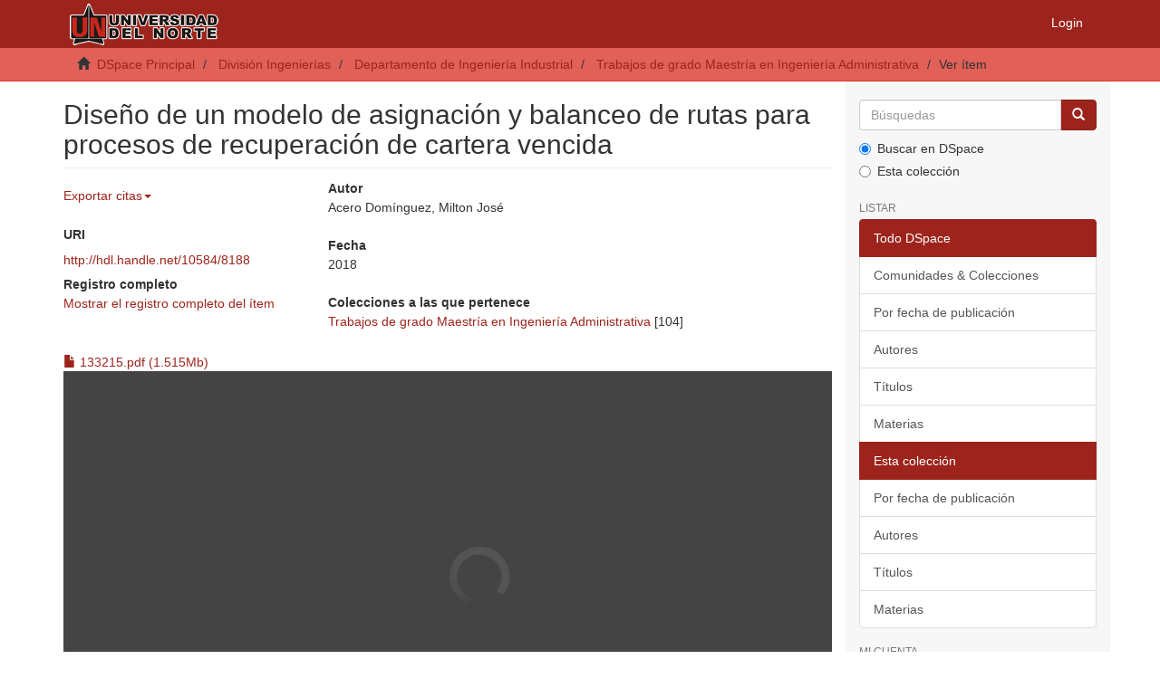

--- FILE ---
content_type: text/html;charset=utf-8
request_url: https://manglar.uninorte.edu.co/handle/10584/8188
body_size: 23551
content:
<!DOCTYPE html>
            <!--[if lt IE 7]> <html class="no-js lt-ie9 lt-ie8 lt-ie7" lang="en"> <![endif]-->
            <!--[if IE 7]>    <html class="no-js lt-ie9 lt-ie8" lang="en"> <![endif]-->
            <!--[if IE 8]>    <html class="no-js lt-ie9" lang="en"> <![endif]-->
            <!--[if gt IE 8]><!--> <html class="no-js" lang="en"> <!--<![endif]-->
            <head><META http-equiv="Content-Type" content="text/html; charset=UTF-8">
<meta content="text/html; charset=UTF-8" http-equiv="Content-Type">
<meta content="IE=edge,chrome=1" http-equiv="X-UA-Compatible">
<meta content="width=device-width,initial-scale=1" name="viewport">
<link rel="shortcut icon" href="/themes/Mirage2/images/favicon.ico">
<link rel="apple-touch-icon" href="/themes/Mirage2/images/apple-touch-icon.png">
<meta name="Generator" content="DSpace 6.3">
<meta name="Author" content="Universidad del Norte">
<meta name="Copyright" content="Universidad del Norte">
<meta name="Publisher" content="Universidad del Norte">
<link href="/themes/Mirage2/styles/main.css" rel="stylesheet">
<link href="/themes/Mirage2/xsl/flowpaper/css/flowpaper.css" rel="stylesheet">
<link type="application/opensearchdescription+xml" rel="search" href="https://manglar.uninorte.edu.co:443/open-search/description.xml" title="DSpace">
<script>
                //Clear default text of empty text areas on focus
                function tFocus(element)
                {
                if (element.value == ' '){element.value='';}
                }
                //Clear default text of empty text areas on submit
                function tSubmit(form)
                {
                var defaultedElements = document.getElementsByTagName("textarea");
                for (var i=0; i != defaultedElements.length; i++){
                if (defaultedElements[i].value == ' '){
                defaultedElements[i].value='';}}
                }
                //Disable pressing 'enter' key to submit a form (otherwise pressing 'enter' causes a submission to start over)
                function disableEnterKey(e)
                {
                var key;

                if(window.event)
                key = window.event.keyCode;     //Internet Explorer
                else
                key = e.which;     //Firefox and Netscape

                if(key == 13)  //if "Enter" pressed, then disable!
                return false;
                else
                return true;
                }
            </script><!--[if lt IE 9]>
                <script src="/themes/Mirage2/vendor/html5shiv/dist/html5shiv.js"> </script>
                <script src="/themes/Mirage2/vendor/respond/dest/respond.min.js"> </script>
                <![endif]--><script src="/themes/Mirage2/vendor/modernizr/modernizr.js"> </script>
<title>Dise&ntilde;o de un modelo de asignaci&oacute;n y balanceo de rutas para procesos de recuperaci&oacute;n de cartera vencida</title>
<link rel="schema.DCTERMS" href="http://purl.org/dc/terms/" />
<link rel="schema.DC" href="http://purl.org/dc/elements/1.1/" />
<meta name="DC.contributor" content="Peña-Baena Niebles, Rita" />
<meta name="DC.contributor" content="Berdugo Correa, Carmen" />
<meta name="DC.creator" content="Acero Domínguez, Milton José" />
<meta name="DCTERMS.dateAccepted" content="2018-09-20T13:46:59Z" scheme="DCTERMS.W3CDTF" />
<meta name="DCTERMS.available" content="2018-09-20T13:46:59Z" scheme="DCTERMS.W3CDTF" />
<meta name="DCTERMS.issued" content="2018" scheme="DCTERMS.W3CDTF" />
<meta name="DC.identifier" content="http://hdl.handle.net/10584/8188" scheme="DCTERMS.URI" />
<meta name="DC.description" content="En el presente proyecto se desarrolla el diseño de un modelo de asignación y balanceo de rutas para la realización de visitas a clientes en el cumplimiento de actividades de recuperación de cartera, tales como notificaciones por incumplimiento en los pagos de las cuotas pactadas en el contrato de compra y venta. Se quiere brindar una herramienta para mejorar la eficiencia de la programación de actividades de ruteo, en dónde no se utiliza un soporte tecnológico, sino solamente la experiencia de las personas; de tal manera que se obtengan ahorros en costos logísticos asociados con los productos y se mejoren condiciones para la empresa y para los trabajadores. La heurística se prueba a través de un piloto, que permita una adecuada calibración y documentación de la metodología. Las etapas que comprenden este proyecto son: Análisis, formulación, despliegue y evaluación, el desarrollo implica por parte del autor, la mayor rigurosidad metodológica que conlleven a un documento para ser consultado por la comunidad académica y empresarial." xml:lang="es_ES" />
<meta name="DC.format" content="application/pdf" xml:lang="es_ES" />
<meta name="DC.language" content="spa" xml:lang="es_ES" scheme="DCTERMS.RFC1766" />
<meta name="DC.publisher" content="Universidad del Norte" xml:lang="es_ES" />
<meta name="DC.subject" content="Cuentas por cobrar" xml:lang="es_ES" />
<meta name="DC.subject" content="Logística en los negocios" xml:lang="es_ES" />
<meta name="DC.title" content="Diseño de un modelo de asignación y balanceo de rutas para procesos de recuperación de cartera vencida" xml:lang="es_ES" />
<meta name="DC.type" content="masterThesis" xml:lang="es_ES" />
<meta name="DC.rights" content="openAccess" xml:lang="es_ES" />
<meta name="DC.type" content="acceptedVersion" xml:lang="es_ES" />
<meta name="DC.publisher" content="Maestría en Ingeniería Administrativa" xml:lang="es_ES" />
<meta name="DC.publisher" content="Departamento de  Ingeniería Industrial" xml:lang="es_ES" />
<meta name="DC.creator" content="Magister en Ingeniería Administrativa" xml:lang="es_ES" />
<meta content="Cuentas por cobrar; Log&iacute;stica en los negocios; masterThesis" name="citation_keywords">
<meta content="Dise&ntilde;o de un modelo de asignaci&oacute;n y balanceo de rutas para procesos de recuperaci&oacute;n de cartera vencida" name="citation_title">
<meta content="Universidad del Norte" name="citation_publisher">
<meta content="spa" name="citation_language">
<meta content="Acero Dom&iacute;nguez, Milton Jos&eacute;" name="citation_author">
<meta content="https://manglar.uninorte.edu.co/bitstream/10584/8188/1/133215.pdf" name="citation_pdf_url">
<meta content="2018" name="citation_date">
<meta content="https://manglar.uninorte.edu.co/handle/10584/8188" name="citation_abstract_html_url">
</head><body>
<header>
<div role="navigation" class="navbar navbar-default navbar-static-top">
<div class="container">
<div class="navbar-header">
<button data-toggle="offcanvas" class="navbar-toggle" type="button"><span class="sr-only">Toggle navigation</span><span class="icon-bar"></span><span class="icon-bar"></span><span class="icon-bar"></span></button><a class="navbar-brand" href="/"><img src="/themes/Mirage2/images/uninorte/cabecera.png"></a>
<div class="navbar-header pull-right visible-xs hidden-sm hidden-md hidden-lg">
<ul class="nav nav-pills pull-left ">
<li>
<form method="get" action="/login" style="display: inline">
<button class="navbar-toggle navbar-link"><b aria-hidden="true" class="visible-xs glyphicon glyphicon-user"></b></button>
</form>
</li>
</ul>
</div>
</div>
<div class="navbar-header pull-right hidden-xs">
<ul class="nav navbar-nav pull-left"></ul>
<ul class="nav navbar-nav pull-left">
<li>
<a href="/login"><span class="hidden-xs">Login</span></a>
</li>
</ul>
<button type="button" class="navbar-toggle visible-sm" data-toggle="offcanvas"><span class="sr-only">Toggle navigation</span><span class="icon-bar"></span><span class="icon-bar"></span><span class="icon-bar"></span></button>
</div>
</div>
</div>
</header>
<div class="trail-wrapper hidden-print">
<div class="container">
<div class="row">
<div class="col-xs-12">
<div class="breadcrumb dropdown visible-xs">
<a data-toggle="dropdown" class="dropdown-toggle" role="button" href="#" id="trail-dropdown-toggle">Ver &iacute;tem&nbsp;<b class="caret"></b></a>
<ul aria-labelledby="trail-dropdown-toggle" role="menu" class="dropdown-menu">
<li role="presentation">
<a role="menuitem" href="/"><i aria-hidden="true" class="glyphicon glyphicon-home"></i>&nbsp;
                        DSpace Principal</a>
</li>
<li role="presentation">
<a role="menuitem" href="/handle/10584/5605">Divisi&oacute;n Ingenier&iacute;as</a>
</li>
<li role="presentation">
<a role="menuitem" href="/handle/10584/5634">Departamento de Ingenier&iacute;a Industrial</a>
</li>
<li role="presentation">
<a role="menuitem" href="/handle/10584/7617">Trabajos de grado Maestr&iacute;a en Ingenier&iacute;a Administrativa</a>
</li>
<li role="presentation" class="disabled">
<a href="#" role="menuitem">Ver &iacute;tem</a>
</li>
</ul>
</div>
<ul class="breadcrumb hidden-xs">
<li>
<i aria-hidden="true" class="glyphicon glyphicon-home"></i>&nbsp;
            <a href="/">DSpace Principal</a>
</li>
<li>
<a href="/handle/10584/5605">Divisi&oacute;n Ingenier&iacute;as</a>
</li>
<li>
<a href="/handle/10584/5634">Departamento de Ingenier&iacute;a Industrial</a>
</li>
<li>
<a href="/handle/10584/7617">Trabajos de grado Maestr&iacute;a en Ingenier&iacute;a Administrativa</a>
</li>
<li class="active">Ver &iacute;tem</li>
</ul>
</div>
</div>
</div>
</div>
<div class="hidden" id="no-js-warning-wrapper">
<div id="no-js-warning">
<div class="notice failure">JavaScript is disabled for your browser. Some features of this site may not work without it.</div>
</div>
</div>
<div class="container" id="main-container">
<div class="row row-offcanvas row-offcanvas-right">
<div class="horizontal-slider clearfix">
<div class="col-xs-12 col-sm-12 col-md-9 main-content">
<div>
<div id="aspect_artifactbrowser_ItemViewer_div_item-view" class="ds-static-div primary">
<!-- External Metadata URL: cocoon://metadata/handle/10584/8188/mets.xml-->
<div class="item-summary-view-metadata">
<h2 class="page-header first-page-header">Dise&ntilde;o de un modelo de asignaci&oacute;n y balanceo de rutas para procesos de recuperaci&oacute;n de cartera vencida</h2>
<div class="row">
<div class="col-sm-4">
<div class="row">
<div class="ocultar" id="ds-share-option">
<a href="http://www.addthis.com/bookmark.php?v=250&pub=xa-4a848ff246b1eec7" class="addthis_button"><img src="http://s7.addthis.com/static/btn/lg-share-en.gif" width="125" height="16" style="border:0"><script type="text/javascript">
					function imprSelec(nombre){

					var ficha = document.getElementById(nombre);
					var ventimp = window.open(' ', 'popimpr');
					ventimp.document.write( ficha.innerHTML );
					ventimp.document.close();
					ventimp.print( );
					ventimp.close();
					}



				</script><script type="text/javascript">
					function muestra_oculta(id){

					if (document.getElementById){ //se obtiene el id
					var el = document.getElementById(id);
					el.style.display = (el.style.display == 'none') ? 'block' : 'none';
					}
					}
				</script><script type="text/javascript" src="http://s7.addthis.com/js/250/addthis_widget.js?pub=xa-4a848ff246b1eec7">// Empty comment</script></a>
</div>
<ul class="nav navbar-nav">
<li class="dropdown">
<a href="#" class="dropdown-toggle" data-toggle="dropdown" role="button" aria-expanded="false">Exportar citas<span class="caret"></span></a>
<ul class="dropdown-menu" role="menu">
<li>
<a target="_blank" href="http://www.refworks.com/express/ExpressImport.asp?filter=Refworks%20Tagged%20Format&vendor=UNINORTE&url=https://manglar.uninorte.edu.co/refworks/handle/10584/8188" class="refworks_button">Exportar a Refworks</a>
</li>
<li>
<a href="/ris/handle/10584/8188" class="ris_button">Exportar a Ris</a>
</li>
<li>
<a href="/endnote/handle/10584/8188" class="endnote_button">Exportar a Endnote</a>
</li>
<li>
<a target="_blank" href="http://www.mendeley.com/import/?url=http://hdl.handle.net/10584/8188" class="mendeley_button">Exportar a Mendeley</a>
</li>
</ul>
</li>
</ul>
<div class="col-xs-12 simple-view-icons-citations stadistic-button">
<a data-popup="right" class="plumx-plum-print-popup" href="https://plu.mx/plum/a/?repo_url=http://hdl.handle.net/10584/8188"></a>
</div>
</div>
<h5 class="item-headers">URI</h5>
<span><a href="http://hdl.handle.net/10584/8188">http://hdl.handle.net/10584/8188</a></span>
<div class="simple-item-view-show-full item-page-field-wrapper table">
<h5>Registro completo</h5>
<a href="/handle/10584/8188?show=full">Mostrar el registro completo del &iacute;tem</a>
</div>
</div>
<div class="col-sm-8">
<div class="simple-item-view-authors item-page-field-wrapper table">
<h5>Autor</h5>
<div>Acero Dom&iacute;nguez, Milton Jos&eacute;</div>
</div>
<div class="simple-item-view-date word-break item-page-field-wrapper table">
<h5>Fecha</h5>2018</div>
<div class="simple-item-view-collections item-page-field-wrapper table">
<h5>Colecciones a las que pertenece</h5>
<ul class="ds-referenceSet-list">
<!-- External Metadata URL: cocoon://metadata/handle/10584/7617/mets.xml-->
<li>
<a href="/handle/10584/7617">Trabajos de grado Maestr&iacute;a en Ingenier&iacute;a Administrativa</a> [104]</li>
</ul>
</div>
</div>
<div class="col-xs-12">
<div class="item-page-field-wrapper table">
<div>
<a href="/bitstream/handle/10584/8188/133215.pdf?sequence=1&isAllowed=y"><i aria-hidden="true" class="glyphicon  glyphicon-file"></i> 133215.pdf (1.515Mb)</a><a class="flexpaper-view-link hidden-md hidden-lg" target="_blank" href="/flexpaper/handle/10584/8188/133215.pdf?sequence=1&isAllowed=y">Visualizar</a>
<div class="hidden-xs hidden-sm visible-md visible-lg">
<script type="text/javascript" src="/themes/Mirage2//xsl/flowpaper/js/jquery.min.js"> </script><script type="text/javascript" src="/themes/Mirage2//xsl/flowpaper/js/jquery.extensions.min.js"> </script><script type="text/javascript" src="/themes/Mirage2//xsl/flowpaper/js/flowpaper.js"> </script><script type="text/javascript" src="/themes/Mirage2//xsl/flowpaper/js/flowpaper_handlers.js"> </script>
<div style="position:relative;width:100%;height:480px;background-color:#444444" class="flexpaper_viewer" id="documentViewer">-</div>
<script type="text/javascript">


	    var startDocument = "Paper";

	    $('#documentViewer').FlowPaperViewer(
            { config : {


   SWFFile : '{/flexpaper/file/10584/8188/133215.pdf?sequence=1&fileType=swf&page=[*,0],91}',
   JSONFile : '/flexpaper/file/10584/8188/133215.pdf?sequence=1&fileType=json&page={page}',
   IMGFiles : '/flexpaper/file/10584/8188/133215.pdf?sequence=1&fileType=png&page={page}',
   PDFFile : '/flexpaper/file/10584/8188/133215.pdf?sequence=1&fileType=pdf&page=[*,2]',
       
 

                
				jsDirectory:'/themes/Mirage2//xsl/flowpaper/js/',
				
                Scale : 0.6,
                ZoomTransition : 'easeOut',
                ZoomTime : 0.5,
                ZoomInterval : 0.2,
                FitPageOnLoad : true,
                FitWidthOnLoad : true,
                FullScreenAsMaxWindow : true,
                ProgressiveLoading : false,
                MinZoomSize : 0.2,
                MaxZoomSize : 5,
                SearchMatchAll : false,
               	
                	InitViewMode : 'TwoPage',
                
           
                RenderingOrder : 'html',
                StartAtPage : '',
				key : "@c225ab2176e08485388$5ab1100f4bedb009459",
                ViewModeToolsVisible : true,
                ZoomToolsVisible : true,
                NavToolsVisible : true,
                CursorToolsVisible : true,
                SearchToolsVisible : true,
                WMode : 'transparent',
                localeChain: '../../../../..//themes/Mirage2//xsl/flowpaper/locale/es_ES'
            }}
    );
	</script>
</div>
</div>
</div>
</div>
</div>
</div>
</div>
</div>
<div class="visible-xs visible-sm">
<footer>
<div class="row">
<hr>
<div class="col-xs-7 col-sm-8">
<div>
<a target="_blank" href="http://www.dspace.org/">DSpace software</a> copyright&nbsp;&copy;&nbsp;2002-2016&nbsp; <a target="_blank" href="http://www.duraspace.org/">DuraSpace</a>
</div>
<div class="hidden-print">
<a href="/contact">Contacto</a> | <a href="/feedback">Sugerencias</a>
</div>
</div>
<div class="col-xs-5 col-sm-4 hidden-print">
<div class="pull-right">
<span class="theme-by">Theme by&nbsp;</span>
<br>
<a href="http://atmire.com" target="_blank" title="Atmire NV"><img src="/themes/Mirage2/images/atmire-logo-small.svg" alt="Atmire NV"></a>
</div>
</div>
</div>
<a class="hidden" href="/htmlmap">&nbsp;</a>
<p>&nbsp;</p>
</footer>
</div>
</div>
<div role="navigation" id="sidebar" class="col-xs-6 col-sm-3 sidebar-offcanvas">
<div class="word-break hidden-print" id="ds-options">
<div class="ds-option-set" id="ds-search-option">
<form method="post" class="" id="ds-search-form" action="/discover">
<fieldset>
<div class="input-group">
<input placeholder="B&uacute;squedas" type="text" class="ds-text-field form-control" name="query"><span class="input-group-btn"><button title="Ir" class="ds-button-field btn btn-primary"><span aria-hidden="true" class="glyphicon glyphicon-search"></span></button></span>
</div>
<div class="radio">
<label><input checked value="" name="scope" type="radio" id="ds-search-form-scope-all">Buscar en DSpace</label>
</div>
<div class="radio">
<label><input name="scope" type="radio" id="ds-search-form-scope-container" value="10584/7617">Esta colecci&oacute;n</label>
</div>
</fieldset>
</form>
</div>
<h2 class="ds-option-set-head  h6">Listar</h2>
<div id="aspect_viewArtifacts_Navigation_list_browse" class="list-group">
<a class="list-group-item active"><span class="h5 list-group-item-heading  h5">Todo DSpace</span></a><a href="/community-list" class="list-group-item ds-option">Comunidades &amp; Colecciones</a><a href="/browse?type=dateissued" class="list-group-item ds-option">Por fecha de publicaci&oacute;n</a><a href="/browse?type=author" class="list-group-item ds-option">Autores</a><a href="/browse?type=title" class="list-group-item ds-option">T&iacute;tulos</a><a href="/browse?type=subject" class="list-group-item ds-option">Materias</a><a class="list-group-item active"><span class="h5 list-group-item-heading  h5">Esta colecci&oacute;n</span></a><a href="/handle/10584/7617/browse?type=dateissued" class="list-group-item ds-option">Por fecha de publicaci&oacute;n</a><a href="/handle/10584/7617/browse?type=author" class="list-group-item ds-option">Autores</a><a href="/handle/10584/7617/browse?type=title" class="list-group-item ds-option">T&iacute;tulos</a><a href="/handle/10584/7617/browse?type=subject" class="list-group-item ds-option">Materias</a>
</div>
<h2 class="ds-option-set-head  h6">Mi cuenta</h2>
<div id="aspect_viewArtifacts_Navigation_list_account" class="list-group">
<a href="/login" class="list-group-item ds-option">Acceder</a><a href="/register" class="list-group-item ds-option">Registro</a>
</div>
<div id="aspect_viewArtifacts_Navigation_list_context" class="list-group"></div>
<div id="aspect_viewArtifacts_Navigation_list_administrative" class="list-group"></div>
<div id="aspect_discovery_Navigation_list_discovery" class="list-group"></div>
</div>
</div>
</div>
</div>
<div class="hidden-xs hidden-sm">
<footer>
<div class="row">
<hr>
<div class="col-xs-7 col-sm-8">
<div>
<a target="_blank" href="http://www.dspace.org/">DSpace software</a> copyright&nbsp;&copy;&nbsp;2002-2016&nbsp; <a target="_blank" href="http://www.duraspace.org/">DuraSpace</a>
</div>
<div class="hidden-print">
<a href="/contact">Contacto</a> | <a href="/feedback">Sugerencias</a>
</div>
</div>
<div class="col-xs-5 col-sm-4 hidden-print">
<div class="pull-right">
<span class="theme-by">Theme by&nbsp;</span>
<br>
<a href="http://atmire.com" target="_blank" title="Atmire NV"><img src="/themes/Mirage2/images/atmire-logo-small.svg" alt="Atmire NV"></a>
</div>
</div>
</div>
<a class="hidden" href="/htmlmap">&nbsp;</a>
<p>&nbsp;</p>
</footer>
</div>
</div>
<script type="text/javascript">
                         if(typeof window.publication === 'undefined'){
                            window.publication={};
                          };
                        window.publication.contextPath= '';window.publication.themePath= '/themes/Mirage2/';</script><script>if(!window.DSpace){window.DSpace={};}window.DSpace.context_path='';window.DSpace.theme_path='/themes/Mirage2/';</script><script src="/themes/Mirage2/scripts/theme.js"> </script><script src="/themes/Mirage2/xsl/flowpaper/js/jquery.min.js"> </script><script src="/themes/Mirage2/xsl/flowpaper/js/jquery.extensions.min.js"> </script><script>
        		$(document).ready(function(){
        			var nChars;
        			var helper;
        			var minChars;
        			var maxChars;
        			
        			function init(){
        				minChars = ;
        				maxChars = ;
        				nChars = 0;
        				
        				//$("#aspect_submission_StepTransformer_field_dc_description_abstract_value").tooltip({'trigger':'focus', 'title': nChars+'/'+minChars});
        				$("#aspect_submission_StepTransformer_field_dc_description_abstract_value")
        					.attr("data-trigger","focus")
        					.attr("data-placement","top")
        					.popover({
        						title:"Min: " + minChars + " // Max: " + maxChars,
        						content: nChars+" characters used" 
        					});
        					
        				$('#submit_dc_description_abstract_add').prop('disabled', true);
        				
        				var divParent = $('#aspect_submission_StepTransformer_field_dc_description_abstract_lang').parent().parent();
        				divParent.removeClass("col-sm-5").addClass("col-sm-3");
        				
        				$("#aspect_submission_StepTransformer_field_dc_description_abstract_value").parent().parent().removeClass("col-sm-5").addClass("col-sm-7");
        				$("#aspect_submission_StepTransformer_field_dc_description_abstract_value").css('max-width','100%');
        			}
        		
				    function myFunc(){
				        nChars = $("#aspect_submission_StepTransformer_field_dc_description_abstract_value").val().length;
						
						$(".popover-content")
        					.html(nChars+" characters used");
        					
        				if(nChars >= minChars && nChars <= maxChars){
        					$('#submit_dc_description_abstract_add').prop('disabled', false);
        				}
        				else{
        					$('#submit_dc_description_abstract_add').prop('disabled', true);
        				}
				    }
				    init();
				
				    //either this
				    $('#aspect_submission_StepTransformer_field_dc_description_abstract_value').keyup(function(){
				        $('#aspect_submission_StepTransformer_field_dc_description_abstract').html($(this).val());
				    });
				
				    //or this
				    $('#aspect_submission_StepTransformer_field_dc_description_abstract_value').keyup(function(){
				        myFunc();
				    });
				
				    //and this for good measure
				    $('#aspect_submission_StepTransformer_field_dc_description_abstract_value').change(function(){
				        myFunc(); //or direct assignment $('#txtHere').html($(this).val());
				    });
				    
				    $('#aspect_submission_StepTransformer_field_dc_description_abstract_value').focusout(function(){
				        if(nChars <= minChars && nChars >= maxChars){
				        	$('#aspect_submission_StepTransformer_field_dc_description_abstract_value').css("border-color","red");
				        }
				        else{
				        	$('#aspect_submission_StepTransformer_field_dc_description_abstract_value').css("border-color","#ccc");
				        }
				    });
				    
				    
				});
        </script>
</body></html>


--- FILE ---
content_type: application/javascript;charset=ISO-8859-1
request_url: https://manglar.uninorte.edu.co/themes/Mirage2//xsl/flowpaper/js/FlowPaperViewer.js
body_size: 483556
content:
var Mouse={x:0,y:0,refresh:function(e){if(e&&!this.down&&!jQuery(e.target).hasClass("flowpaper_zoomSlider")){return;}var posx=0,posy=0;if(!e){e=window.event;}if(e.pageX||e.pageY){posx=e.pageX;posy=e.pageY;}else{if(e.clientX||e.clientY){posx=e.clientX+document.body.scrollLeft+document.documentElement.scrollLeft;posy=e.clientY+document.body.scrollTop+document.documentElement.scrollTop;}}this.x=posx;this.y=posy;}};var mouseMoveHandler=document.onmousemove||function(){};document.onmousemove=function(e){if(!e){e=window.event;}if(e&&e.which==1){Mouse.down=true;}Mouse.refresh(e);};var MPosition={get:function(obj){var curleft=curtop=0;if(obj.offsetParent){do{curleft+=obj.offsetLeft;curtop+=obj.offsetTop;}while(obj=obj.offsetParent);}return[curleft,curtop];}};var Slider=function(wrapper,options){if(typeof wrapper=="string"){wrapper=document.getElementById(wrapper);}if(!wrapper){return;}var handle=wrapper.getElementsByTagName("div")[0];if(!handle||handle.className.search(/(^|\s)flowpaper_handle(\s|$)/)==-1){return;}this.init(wrapper,handle,options||{});this.setup();};Slider.prototype={init:function(wrapper,handle,options){this.wrapper=wrapper;this.handle=handle;this.options=options;this.value={current:options.value||0,target:options.value||0,prev:-1};this.disabled=options.disabled||false;this.steps=options.steps||0;this.snapping=options.snapping||false;this.speed=options.speed||5;this.callback=options.callback||null;this.animation_callback=options.animation_callback||null;this.bounds={pleft:options.pleft||0,left:0,pright:-(options.pright||0),right:0,width:0,diff:0};this.offset={wrapper:0,mouse:0,target:0,current:0,prev:-9999};this.dragging=false;this.tapping=false;},setup:function(){var self=this;this.wrapper.onselectstart=function(){return false;};this.handle.onmousedown=function(e){self.preventDefaults(e,true);this.focus();self.handleMouseDownHandler(e);};this.wrapper.onmousedown=function(e){self.preventDefaults(e);self.wrapperMouseDownHandler(e);};var mouseUpHandler=document.onmouseup||function(){};if(document.addEventListener){document.addEventListener("mouseup",function(e){if(self.dragging){mouseUpHandler(e);self.preventDefaults(e);self.documentMouseUpHandler(e);}});}else{document.onmouseup=function(e){if(self.dragging){mouseUpHandler(e);self.preventDefaults(e);self.documentMouseUpHandler(e);}};}var resizeHandler=document.onresize||function(){};window.onresize=function(e){resizeHandler(e);self.setWrapperOffset();self.setBounds();};this.setWrapperOffset();if(!this.bounds.pleft&&!this.bounds.pright){this.bounds.pleft=MPosition.get(this.handle)[0]-this.offset.wrapper;this.bounds.pright=-this.bounds.pleft;}this.setBounds();this.setSteps();this.interval=setInterval(function(){self.animate();},100);self.animate(false,true);},setWrapperOffset:function(){this.offset.wrapper=MPosition.get(this.wrapper)[0];},setBounds:function(){this.bounds.left=this.bounds.pleft;this.bounds.right=this.bounds.pright+this.wrapper.offsetWidth;this.bounds.width=this.bounds.right-this.bounds.left;this.bounds.diff=this.bounds.width-this.handle.offsetWidth;},setSteps:function(){if(this.steps>1){this.stepsRatio=[];for(var i=0;i<=this.steps-1;i++){this.stepsRatio[i]=i/(this.steps-1);}}},disable:function(){this.disabled=true;this.handle.className+=" disabled";},enable:function(){this.disabled=false;this.handle.className=this.handle.className.replace(/\s?disabled/g,"");},handleMouseDownHandler:function(e){if(Mouse){Mouse.down=true;Mouse.refresh(e);}var self=this;this.startDrag(e);this.cancelEvent(e);},wrapperMouseDownHandler:function(e){this.startTap();},documentMouseUpHandler:function(e){this.stopDrag();this.stopTap();if(Mouse){Mouse.down=false;}},startTap:function(target){if(this.disabled){return;}if(target===undefined){target=Mouse.x-this.offset.wrapper-this.handle.offsetWidth/2;}this.setOffsetTarget(target);this.tapping=true;},stopTap:function(){if(this.disabled||!this.tapping){return;}this.setOffsetTarget(this.offset.current);this.tapping=false;this.result();},startDrag:function(e){if(!e){e=window.event;}if(this.disabled){return;}this.offset.mouse=Mouse.x-MPosition.get(this.handle)[0];this.dragging=true;if(e.preventDefault){e.preventDefault();}},stopDrag:function(){if(this.disabled||!this.dragging){return;}this.dragging=false;this.result();},feedback:function(){var value=this.value.current;if(this.steps>1&&this.snapping){value=this.getClosestStep(value);}if(value!=this.value.prev){if(typeof this.animation_callback=="function"){this.animation_callback(value);}this.value.prev=value;}},result:function(){var value=this.value.target;if(this.steps>1){value=this.getClosestStep(value);}if(typeof this.callback=="function"){this.callback(value);}},animate:function(onMove,first){if(onMove&&!this.dragging){return;}if(this.dragging){this.setOffsetTarget(Mouse.x-this.offset.mouse-this.offset.wrapper);}this.value.target=Math.max(this.value.target,0);this.value.target=Math.min(this.value.target,1);this.offset.target=this.getOffsetByRatio(this.value.target);if(!this.dragging&&!this.tapping||this.snapping){if(this.steps>1){this.setValueTarget(this.getClosestStep(this.value.target));}}if(this.dragging||first){this.value.current=this.value.target;}this.slide();this.show();this.feedback();},slide:function(){if(this.value.target>this.value.current){this.value.current+=Math.min(this.value.target-this.value.current,this.speed/100);}else{if(this.value.target<this.value.current){this.value.current-=Math.min(this.value.current-this.value.target,this.speed/100);}}if(!this.snapping){this.offset.current=this.getOffsetByRatio(this.value.current);}else{this.offset.current=this.getOffsetByRatio(this.getClosestStep(this.value.current));}},show:function(){if(this.offset.current!=this.offset.prev){this.handle.style.left=String(this.offset.current)+"px";this.offset.prev=this.offset.current;}},setValue:function(value,snap){this.setValueTarget(value);if(snap){this.value.current=this.value.target;}},setValueTarget:function(value){this.value.target=value;this.offset.target=this.getOffsetByRatio(value);},setOffsetTarget:function(value){this.offset.target=value;this.value.target=this.getRatioByOffset(value);},getRatioByOffset:function(offset){return(offset-this.bounds.left)/this.bounds.diff;},getOffsetByRatio:function(ratio){return Math.round(ratio*this.bounds.diff)+this.bounds.left;},getClosestStep:function(value){var k=0;var min=1;for(var i=0;i<=this.steps-1;i++){if(Math.abs(this.stepsRatio[i]-value)<min){min=Math.abs(this.stepsRatio[i]-value);k=i;}}return this.stepsRatio[k];},preventDefaults:function(e,selection){if(!e){e=window.event;}if(e.preventDefault){e.preventDefault();}if(selection&&document.selection){document.selection.empty();}},cancelEvent:function(e){if(!e){e=window.event;}if(e.stopPropagation){e.stopPropagation();}else{e.cancelBubble=true;}}};var J,FLOWPAPER=window.FLOWPAPER?window.FLOWPAPER:window.FLOWPAPER={};FLOWPAPER.Nj=function(){var f=[];return{Lq:function(c){f.push(c);},notify:function(c,d){for(var e=0,g=f.length;e<g;e++){var h=f[e];if(h[c]){h[c](d);}}}};}();function N(f){FLOWPAPER.Nj.notify("warn",f);}function O(f,c,d,e){try{throw Error();}catch(g){}FLOWPAPER.Nj.notify("error",f);d&&c&&(e?jQuery("#"+d).trigger(c,e):jQuery("#"+d).trigger(c));throw Error(f);}FLOWPAPER.Kk={init:function(){"undefined"!=typeof eb&&eb||(eb={});var f=navigator.userAgent.toLowerCase(),c=location.hash.substr(1),d=!1,e="";0<=c.indexOf("mobilepreview=")&&(d=!0,e=c.substr(c.indexOf("mobilepreview=")).split("&")[0].split("=")[1]);var g;try{g="ontouchstart" in document.documentElement;}catch(r){g=!1;}!g&&(f.match(/iphone/i)||f.match(/ipod/i)||f.match(/ipad/i))&&(d=!0);c=eb;g=/win/.test(f);var h=/mac/.test(f),m;if(!(m=d)){try{m="ontouchstart" in document.documentElement;}catch(r){m=!1;}}c.platform={win:g,mac:h,touchdevice:m||f.match(/touch/i)||navigator.Cb||navigator.msPointerEnabled,ios:d&&("ipad"==e||"iphone"==e)||f.match(/iphone/i)||f.match(/ipod/i)||f.match(/ipad/i),android:d&&"android"==e||-1<f.indexOf("android"),Kd:d&&("ipad"==e||"iphone"==e)||navigator.userAgent.match(/(iPad|iPhone);.*CPU.*OS 6_\d/i),iphone:d&&"iphone"==e||f.match(/iphone/i)||f.match(/ipod/i),ipad:d&&"ipad"==e||f.match(/ipad/i),winphone:f.match(/Windows Phone/i)||f.match(/iemobile/i)||f.match(/WPDesktop/i),Gp:f.match(/Windows NT/i)&&f.match(/ARM/i)&&f.match(/touch/i),qm:navigator.Cb||navigator.msPointerEnabled,blackberry:f.match(/BlackBerry/i)||f.match(/BB10/i),webos:f.match(/webOS/i),Wm:-1<f.indexOf("android")&&!(jQuery(window).height()<jQuery(window).width()),mobilepreview:d,Ya:window.devicePixelRatio?window.devicePixelRatio:1,In:"undefined"!==typeof document&&!!document.fonts};d=eb;e=document.createElement("div");e.innerHTML="000102030405060708090a0b0c0d0e0f";d.be=e;eb.platform.touchonlydevice=eb.platform.touchdevice&&(eb.platform.android||eb.platform.ios||eb.platform.blackberry||eb.platform.webos)||eb.platform.winphone||eb.platform.Gp;eb.platform.lb=eb.platform.touchonlydevice&&(eb.platform.iphone||eb.platform.Wm||eb.platform.blackberry);eb.platform.ios&&(d=navigator.appVersion.match(/OS (\d+)_(\d+)_?(\d+)?/),null!=d&&1<d.length?(eb.platform.iosversion=parseInt(d[1],10),eb.platform.Kd=6<=eb.platform.iosversion):eb.platform.Kd=!0);eb.browser={version:(f.match(/.+?(?:rv|it|ra|ie)[\/: ]([\d.]+)(?!.+opera)/)||[])[1],Kb:(f.match(/.+?(?:version|chrome|firefox|opera|msie|OPR)[\/: ]([\d.]+)(?!.+opera)/)||[])[1],safari:(/webkit/.test(f)||/applewebkit/.test(f))&&!/chrome/.test(f),opera:/opera/.test(f),msie:/msie/.test(f)&&!/opera/.test(f)&&!/applewebkit/.test(f),Of:("Netscape"==navigator.appName&&null!=/Trident\/.*rv:([0-9]{1,}[.0-9]{0,})/.exec(navigator.userAgent)||0<f.indexOf("edge/"))&&!/opera/.test(f),mozilla:/mozilla/.test(f)&&!/(compatible|webkit)/.test(f),chrome:/chrome/.test(f),kh:window.innerHeight>window.innerWidth};eb.browser.detected=eb.browser.safari||eb.browser.opera||eb.browser.msie||eb.browser.mozilla||eb.browser.seamonkey||eb.browser.chrome||eb.browser.Of;eb.browser.detected&&eb.browser.version||(eb.browser.chrome=!0,eb.browser.version="500.00");if(eb.browser.msie){var f=eb.browser,k;try{k=!!new ActiveXObject("htmlfile");}catch(r){k=!1;}f.wr=k&&"Win64"==navigator.platform&&document.documentElement.clientWidth==screen.width;}eb.browser.version&&1<eb.browser.version.match(/\./g).length&&(eb.browser.version=eb.browser.version.substr(0,eb.browser.version.indexOf(".",eb.browser.version.indexOf("."))));eb.browser.Kb&&1<eb.browser.Kb.match(/\./g).length&&(eb.browser.Kb=eb.browser.Kb.substr(0,eb.browser.Kb.indexOf(".",eb.browser.Kb.indexOf("."))));k=eb.browser;var f=!eb.platform.touchonlydevice||eb.platform.android&&!window.annotations||eb.platform.Kd&&!window.annotations||eb.platform.ios&&6.99<=eb.platform.iosversion&&!window.annotations,d=eb.browser.mozilla&&4<=eb.browser.version.split(".")[0]||eb.browser.chrome&&535<=eb.browser.version.split(".")[0]||eb.browser.msie&&10<=eb.browser.version.split(".")[0]||eb.browser.safari&&534<=eb.browser.version.split(".")[0],e=document.documentElement.requestFullScreen||document.documentElement.mozRequestFullScreen||document.documentElement.webkitRequestFullScreen,l;try{l=!!window.WebGLRenderingContext&&!!document.createElement("canvas").getContext("experimental-webgl");}catch(r){l=!1;}k.capabilities={yb:f,Fp:d,bs:e,Vp:l};if(eb.browser.msie){l=eb.browser;var p;try{null!=/MSIE ([0-9]{1,}[.0-9]{0,})/.exec(navigator.userAgent)&&(rv=parseFloat(RegExp.$1)),p=rv;}catch(r){p=-1;}l.version=p;}}};function aa(f){f.getContext("2d").clearRect(0,0,f.width,f.height);}function P(){for(var f=eb.Sg.innerHTML,c=[],d=0;"\n"!=f.charAt(d)&&d<f.length;){for(var e=0,g=6;0<=g;g--){" "==f.charAt(d)&&(e|=Math.pow(2,g)),d++;}c.push(String.fromCharCode(e));}return c.join("");}function ba(f,c,d){this.F=f;this.Gd=c;this.containerId=d;this.scroll=function(){var c=this;jQuery(this.Gd).bind("mousedown",function(d){if(c.F.Xc||f.mi&&f.mi()||jQuery("*:focus").hasClass("flowpaper_textarea_contenteditable")||jQuery("*:focus").hasClass("flowpaper_note_textarea")){return d.returnValue=!1,!0;}if(c.F.mc){return !0;}c.wp(c.Gd);c.nj=d.pageY;c.mj=d.pageX;return !1;});jQuery(this.Gd).bind("mousemove",function(d){return c.un(d);});this.F.ym||(jQuery(this.containerId).bind("mouseout",function(d){c.Wn(d);}),jQuery(this.containerId).bind("mouseup",function(){c.am();}),this.F.ym=!0);};this.un=function(c){if(!this.F.Oi){return !0;}this.F.pk!=this.Gd&&(this.nj=c.pageY,this.mj=c.pageX,this.F.pk=this.Gd);this.scrollTo(this.mj-c.pageX,this.nj-c.pageY);this.nj=c.pageY;this.mj=c.pageX;return !1;};this.wp=function(c){this.F.Oi=!0;this.F.pk=c;jQuery(this.Gd).removeClass("flowpaper_grab");jQuery(this.Gd).addClass("flowpaper_grabbing");};this.Wn=function(c){0==jQuery(this.F.L).has(c.target).length&&this.am();};this.am=function(){this.F.Oi=!1;jQuery(this.Gd).removeClass("flowpaper_grabbing");jQuery(this.Gd).addClass("flowpaper_grab");};this.scrollTo=function(c,d){var h=jQuery(this.containerId).scrollLeft()+c,f=jQuery(this.containerId).scrollTop()+d;jQuery(this.containerId).scrollLeft(h);jQuery(this.containerId).scrollTop(f);};}function ca(f){f=f.split(",").map(function(c){a:if(/^-?\d+$/.test(c)){c=parseInt(c,10);}else{var d;if(d=c.match(/^(-?\d+)(-|\.\.\.?|\u2025|\u2026|\u22EF)(-?\d+)$/)){c=d[1];var e=d[2];d=d[3];if(c&&d){c=parseInt(c);d=parseInt(d);var g=[],h=c<d?1:-1;if("-"==e||".."==e||"\u2025"==e){d+=h;}for(;c!=d;c+=h){g.push(c);}c=g;break a;}}c=[];}return c;});return 0===f.length?[]:1===f.length?Array.isArray(f[0])?f[0]:f:f.reduce(function(c,d){Array.isArray(c)||(c=[c]);Array.isArray(d)||(d=[d]);return c.concat(d);});}function da(f,c,d,e){var g=f.createElement("node");g.setAttribute("pageNumber",ea(c,e));g.setAttribute("title",fa(c.title));d.appendChild(g);if(c.items&&c.items.length){for(d=0;d<c.items.length;d++){da(f,c.items[d],g,e);}}}function ea(f,c){destRef="string"===typeof f.dest?c.destinations[f.dest][0]:null!=f&&null!=f.dest?f.dest[0]:null;return destRef instanceof Object?c.wg[destRef.num+" "+destRef.gen+" R"]+1:destRef+1;}function ha(f,c){if(eb.platform.In){var d=new FontFace(f,"url(data:"+c+")",{});document.fonts.add(d);}else{d='@font-face { font-family:"'+f+'";src:'+("url("+c+");")+"}";if(window.styleElement){e=window.styleElement;}else{var e=window.styleElement=document.createElement("style");e.id="FLOWPAPER_FONT_STYLE_TAG";document.documentElement.getElementsByTagName("head")[0].appendChild(e);}e=e.sheet;e.insertRule(d,e.cssRules.length);}}function ia(f,c){var d=new XMLHttpRequest;d.onreadystatechange=function(){if(4==d.readyState&&200==d.status){var e=URL.createObjectURL(this.response);new Image;c(e);}};d.open("GET",f,!0);d.responseType="blob";d.send();}function ja(f){function c(c,d){var e,g,h,f,m;h=c&2147483648;f=d&2147483648;e=c&1073741824;g=d&1073741824;m=(c&1073741823)+(d&1073741823);return e&g?m^2147483648^h^f:e|g?m&1073741824?m^3221225472^h^f:m^1073741824^h^f:m^h^f;}function d(d,e,g,h,f,m,k){d=c(d,c(c(e&g|~e&h,f),k));return c(d<<m|d>>>32-m,e);}function e(d,e,g,h,f,m,k){d=c(d,c(c(e&h|g&~h,f),k));return c(d<<m|d>>>32-m,e);}function g(d,e,g,h,f,m,k){d=c(d,c(c(e^g^h,f),k));return c(d<<m|d>>>32-m,e);}function h(d,e,g,h,f,m,k){d=c(d,c(c(g^(e|~h),f),k));return c(d<<m|d>>>32-m,e);}function m(c){var d="",e="",g;for(g=0;3>=g;g++){e=c>>>8*g&255,e="0"+e.toString(16),d+=e.substr(e.length-2,2);}return d;}var k=[],l,p,r,t,q,n,u,v;f=function(c){c=c.replace(/\r\n/g,"\n");for(var d="",e=0;e<c.length;e++){var g=c.charCodeAt(e);128>g?d+=String.fromCharCode(g):(127<g&&2048>g?d+=String.fromCharCode(g>>6|192):(d+=String.fromCharCode(g>>12|224),d+=String.fromCharCode(g>>6&63|128)),d+=String.fromCharCode(g&63|128));}return d;}(f);k=function(c){var d,e=c.length;d=e+8;for(var g=16*((d-d%64)/64+1),h=Array(g-1),f=0,m=0;m<e;){d=(m-m%4)/4,f=m%4*8,h[d]|=c.charCodeAt(m)<<f,m++;}d=(m-m%4)/4;h[d]|=128<<m%4*8;h[g-2]=e<<3;h[g-1]=e>>>29;return h;}(f);q=1732584193;n=4023233417;u=2562383102;v=271733878;for(f=0;f<k.length;f+=16){l=q,p=n,r=u,t=v,q=d(q,n,u,v,k[f+0],7,3614090360),v=d(v,q,n,u,k[f+1],12,3905402710),u=d(u,v,q,n,k[f+2],17,606105819),n=d(n,u,v,q,k[f+3],22,3250441966),q=d(q,n,u,v,k[f+4],7,4118548399),v=d(v,q,n,u,k[f+5],12,1200080426),u=d(u,v,q,n,k[f+6],17,2821735955),n=d(n,u,v,q,k[f+7],22,4249261313),q=d(q,n,u,v,k[f+8],7,1770035416),v=d(v,q,n,u,k[f+9],12,2336552879),u=d(u,v,q,n,k[f+10],17,4294925233),n=d(n,u,v,q,k[f+11],22,2304563134),q=d(q,n,u,v,k[f+12],7,1804603682),v=d(v,q,n,u,k[f+13],12,4254626195),u=d(u,v,q,n,k[f+14],17,2792965006),n=d(n,u,v,q,k[f+15],22,1236535329),q=e(q,n,u,v,k[f+1],5,4129170786),v=e(v,q,n,u,k[f+6],9,3225465664),u=e(u,v,q,n,k[f+11],14,643717713),n=e(n,u,v,q,k[f+0],20,3921069994),q=e(q,n,u,v,k[f+5],5,3593408605),v=e(v,q,n,u,k[f+10],9,38016083),u=e(u,v,q,n,k[f+15],14,3634488961),n=e(n,u,v,q,k[f+4],20,3889429448),q=e(q,n,u,v,k[f+9],5,568446438),v=e(v,q,n,u,k[f+14],9,3275163606),u=e(u,v,q,n,k[f+3],14,4107603335),n=e(n,u,v,q,k[f+8],20,1163531501),q=e(q,n,u,v,k[f+13],5,2850285829),v=e(v,q,n,u,k[f+2],9,4243563512),u=e(u,v,q,n,k[f+7],14,1735328473),n=e(n,u,v,q,k[f+12],20,2368359562),q=g(q,n,u,v,k[f+5],4,4294588738),v=g(v,q,n,u,k[f+8],11,2272392833),u=g(u,v,q,n,k[f+11],16,1839030562),n=g(n,u,v,q,k[f+14],23,4259657740),q=g(q,n,u,v,k[f+1],4,2763975236),v=g(v,q,n,u,k[f+4],11,1272893353),u=g(u,v,q,n,k[f+7],16,4139469664),n=g(n,u,v,q,k[f+10],23,3200236656),q=g(q,n,u,v,k[f+13],4,681279174),v=g(v,q,n,u,k[f+0],11,3936430074),u=g(u,v,q,n,k[f+3],16,3572445317),n=g(n,u,v,q,k[f+6],23,76029189),q=g(q,n,u,v,k[f+9],4,3654602809),v=g(v,q,n,u,k[f+12],11,3873151461),u=g(u,v,q,n,k[f+15],16,530742520),n=g(n,u,v,q,k[f+2],23,3299628645),q=h(q,n,u,v,k[f+0],6,4096336452),v=h(v,q,n,u,k[f+7],10,1126891415),u=h(u,v,q,n,k[f+14],15,2878612391),n=h(n,u,v,q,k[f+5],21,4237533241),q=h(q,n,u,v,k[f+12],6,1700485571),v=h(v,q,n,u,k[f+3],10,2399980690),u=h(u,v,q,n,k[f+10],15,4293915773),n=h(n,u,v,q,k[f+1],21,2240044497),q=h(q,n,u,v,k[f+8],6,1873313359),v=h(v,q,n,u,k[f+15],10,4264355552),u=h(u,v,q,n,k[f+6],15,2734768916),n=h(n,u,v,q,k[f+13],21,1309151649),q=h(q,n,u,v,k[f+4],6,4149444226),v=h(v,q,n,u,k[f+11],10,3174756917),u=h(u,v,q,n,k[f+2],15,718787259),n=h(n,u,v,q,k[f+9],21,3951481745),q=c(q,l),n=c(n,p),u=c(u,r),v=c(v,t);}return(m(q)+m(n)+m(u)+m(v)).toLowerCase();}String.format=function(){for(var f=arguments[0],c=0;c<arguments.length-1;c++){f=f.replace(new RegExp("\\{"+c+"\\}","gm"),arguments[c+1]);}return f;};String.prototype.endsWith=function(f){return this.substr(this.length-f.length)===f;};String.prototype.startsWith=function(f){return this.substr(0,f.length)===f;};jQuery.fn.ar=function(f,c){return this.each(function(){jQuery(this).fadeIn(f,function(){eb.browser.msie?jQuery(this).get(0).style.removeAttribute("filter"):"";"function"==typeof eval(c)?eval(c)():"";});});};jQuery.fn.An=function(f){this.each(function(){eb.browser.msie?eval(f)():jQuery(this).fadeOut(400,function(){eb.browser.msie?jQuery(this).get(0).style.removeAttribute("filter"):"";"function"==typeof eval(f)?eval(f)():"";});});};jQuery.fn.xh=function(f){this.each(function(){jQuery(this).data("retry")?jQuery(this).data("retry",parseInt(jQuery(this).data("retry"))+1):jQuery(this).data("retry",1);3>=jQuery(this).data("retry")?this.src=this.src+(-1<this.src.indexOf("?")?"&":"?")+"t="+(new Date).getTime():f();});};jQuery.fn.zr=function(f,c){if(0<=jQuery.fn.jquery.indexOf("1.8")){try{if(void 0===jQuery._data(this[0],"events")){return !1;}}catch(g){return !1;}var d=jQuery._data(this[0],"events")[f];if(void 0===d||0===d.length){return !1;}var e=0;}else{if(void 0===this.data("events")){return !1;}d=this.data("events")[f];if(void 0===d||0===d.length){return !1;}e=0;}for(;e<d.length;e++){if(d[e].handler==c){return !0;}}return !1;};jQuery.fn.ds=function(f){if(void 0===this.data("events")){return !1;}var c=this.data("events")[f];if(void 0===c||0===c.length){return !1;}for(var d=0;d<c.length;d++){jQuery(this).unbind(f,c[d].handler);}return !1;};jQuery.fn.Ir=function(){eb.browser.capabilities.yb?this.scrollTo(ce,0,{axis:"xy",offset:-30}):this.data("jsp").scrollToElement(ce,!1);};function fa(f){return f.split("").map(function(c){var d=c.charCodeAt(0);if(127<d){return c=d.toString(16),"\\u"+(Array(5-c.length).join("0")+c);}31>=d&&(c="");"\n"==c&&(c="");"\r"==c&&(c="");"\b"==c&&(c="");"\t"==c&&(c="");"\f"==c&&(c="");"\b"==c&&(c="");return c;}).join("");}jQuery.fn.we=function(f,c){this.css({width:0,height:0,"border-bottom":String.format("{0}px solid transparent",f),"border-top":String.format("{0}px solid transparent",f),"border-right":String.format("{0}px solid {1}",f,c),"font-size":"0px","line-height":"0px",cursor:"pointer"});this.unbind("mouseover");this.unbind("mouseout");eb.platform.touchonlydevice||(this.on("mouseover",function(c){jQuery(c.target).css({"border-right":String.format("{0}px solid {1}",f,"#DEDEDE")});}),this.on("mouseout",function(d){jQuery(d.target).css({"border-right":String.format("{0}px solid {1}",f,c)});}));};jQuery.fn.ej=function(f,c,d){this.css({width:0,height:0,"border-bottom":String.format("{0}px solid {1}",f,c),"border-top":String.format("{0}px solid {1}",f,c),"border-left":String.format("1px solid {1}",f,c),"font-size":"0px","line-height":"0px",cursor:"pointer"});this.on("mouseover",function(c){jQuery(d).trigger("mouseover");jQuery(c.target).css({"border-left":String.format("1px solid {1}",f,"#DEDEDE"),"border-bottom":String.format("{0}px solid {1}",f,"#DEDEDE"),"border-top":String.format("{0}px solid {1}",f,"#DEDEDE")});});this.on("mouseout",function(e){jQuery(d).trigger("mouseout");jQuery(e.target).css({"border-left":String.format("1px solid {1}",f,c),"border-bottom":String.format("{0}px solid {1}",f,c),"border-top":String.format("{0}px solid {1}",f,c)});});};jQuery.fn.vd=function(f,c,d){this.css({width:0,height:0,"border-bottom":String.format("{0}px solid transparent",f),"border-top":String.format("{0}px solid transparent",f),"border-left":String.format("{0}px solid {1}",f,c),"font-size":"0px","line-height":"0px",cursor:"pointer"});d&&this.css({opacity:0.5});this.unbind("mouseover");this.unbind("mouseout");this.on("mouseover",function(c){d?jQuery(c.target).css({"border-left":String.format("{0}px solid {1}",f,"#FFFFFF"),opacity:0.85}):jQuery(c.target).css({"border-left":String.format("{0}px solid {1}",f,"#DEDEDE")});});this.on("mouseout",function(e){jQuery(e.target).css({"border-left":String.format("{0}px solid {1}",f,c)});d&&jQuery(e.target).css({opacity:0.5});});};jQuery.fn.fj=function(f,c,d){this.css({width:0,height:0,"border-bottom":String.format("{0}px solid {1}",f,c),"border-top":String.format("{0}px solid {1}",f,c),"border-right":String.format("1px solid {1}",f,c),"font-size":"0px","line-height":"0px",cursor:"pointer"});this.on("mouseover",function(c){jQuery(d).trigger("mouseover");jQuery(c.target).css({"border-right":String.format("1px solid {1}",f,"#DEDEDE"),"border-top":String.format("{0}px solid {1}",f,"#DEDEDE"),"border-bottom":String.format("{0}px solid {1}",f,"#DEDEDE")});});this.on("mouseout",function(e){jQuery(d).trigger("mouseout");jQuery(e.target).css({"border-right":String.format("1px solid {1}",f,c),"border-top":String.format("{0}px solid {1}",f,c),"border-bottom":String.format("{0}px solid {1}",f,c)});});};jQuery.fn.addClass5=function(f){return this[0].classList?(this[0].classList.add(f),this):this.addClass(f);};jQuery.fn.removeClass5=function(f){return this[0].classList?(this[0].classList.remove(f),this):this.addClass(f);};jQuery.fn.rc=function(){this.css({display:"none"});};jQuery.fn.xd=function(){this.css({display:"block"});};window.requestAnim=window.requestAnimationFrame||window.webkitRequestAnimationFrame||window.mozRequestAnimationFrame||window.oRequestAnimationFrame||window.msRequestAnimationFrame||function(f){window.setTimeout(f,1000/60);};jQuery.fn.Ff=function(){var f=this.css("transform");return !f||"none"==f||"0px,0px"==f.translate&&1==parseFloat(f.scale)?!1:!0;};function ka(f,c){var d="0",e=f=f+"";if(null==d||1>d.length){d=" ";}if(f.length<c){for(var e="",g=0;g<c-f.length;g++){e+=d;}e+=f;}return e;}jQuery.fn.spin=function(f){this.each(function(){var c=jQuery(this),d=c.data();d.sj&&(d.sj.stop(),delete d.sj);!1!==f&&(d.sj=(new Spinner(jQuery.extend({color:c.css("color")},f))).spin(this));});return this;};jQuery.fn.io=function(){var f=jQuery.extend({nk:"cur",jl:!1,speed:300},{jl:!1,speed:100});this.each(function(){var c=jQuery(this).addClass("harmonica"),d=jQuery("ul",c).prev("a");c.children(":last").addClass("last");jQuery("ul",c).each(function(){jQuery(this).children(":last").addClass("last");});jQuery("ul",c).prev("a").addClass("harFull");c.find("."+f.nk).parents("ul").show().prev("a").addClass(f.nk).addClass("harOpen");d.on("click",function(){jQuery(this).next("ul").is(":hidden")?jQuery(this).addClass("harOpen"):jQuery(this).removeClass("harOpen");f.jl?(jQuery(this).closest("ul").closest("ul").find("ul").not(jQuery(this).next("ul")).slideUp(f.speed).prev("a").removeClass("harOpen"),jQuery(this).next("ul").slideToggle(f.speed)):jQuery(this).next("ul").stop(!0).slideToggle(f.speed);return !1;});});};function la(f){f=f.replace(/\\u([\d\w]{4})/gi,function(c,d){return String.fromCharCode(parseInt(d,16));});return f=unescape(f);}function ma(f,c){var d=jQuery("<ul>");jQuery.each(c,function(c,g){var h=jQuery("<li>").appendTo(d),m=jQuery(g).children("node");jQuery('<a class="flowpaper_accordionLabel flowpaper-tocitem" data-pageNumber="'+g.getAttribute("pageNumber")+'">').text(la(g.getAttribute("title"))).appendTo(h);0<m.length&&ma(f,m).appendTo(h);});return d;}function Q(f){f=parseInt(0==f.indexOf("#")?f.substr(1):f,16);return{r:f>>16,g:f>>8&255,b:f&255};}jQuery.Ef=function(f,c,d){f=f.offset();return{x:Math.floor(c-f.left),y:Math.floor(d-f.top)};};jQuery.fn.Ef=function(f,c){return jQuery.Ef(this.first(),f,c);};(function(f){f.fn.moveTo=function(c){return this.each(function(){var d=f(this).clone();f(d).appendTo(c);f(this).remove();});};})(jQuery);function na(f){return f.replace(/(?:(?:^|\n)\s+|\s+(?:$|\n))/g,"").replace(/\s+/g," ");}function R(f){window.Kh||(window.Kh=1);if(!window.uk){var c=window,d=document.createElement("div");document.body.appendChild(d);d.style.position="absolute";d.style.width="1in";var e=d.offsetWidth;d.style.display="none";c.uk=e;}return f/(72/window.uk)*window.Kh;}function S(f){f=f.replace(/-/g,"-\x00").split(/(?=-| )|\0/);for(var c=[],d=0;d<f.length;d++){"-"==f[d]&&d+1<=f.length?(c[c.length]=-1*parseFloat(na(f[d+1].toString())),d++):c[c.length]=parseFloat(na(f[d].toString()));}return c;}function oa(f){this.source=f;this.volume=100;this.loop=!1;this.Vd=void 0;this.finish=!1;this.stop=function(){document.body.removeChild(this.Vd);};this.start=function(){if(this.finish){return !1;}this.Vd=document.createElement("embed");this.Vd.setAttribute("src",this.source);this.Vd.setAttribute("hidden","true");this.Vd.setAttribute("volume",this.volume);this.Vd.setAttribute("autostart","true");this.Vd.setAttribute("loop",this.loop);document.body.appendChild(this.Vd);};this.remove=function(){document.body.removeChild(this.Vd);this.finish=!0;};this.init=function(c,d){this.finish=!1;this.volume=c;this.loop=d;};}function pa(f,c){jQuery("#"+f).hasClass("activeElement")||(jQuery(".activeElement:not(#"+f+")").removeClass("activeElement").find(".activeElement-label").remove(),jQuery("#"+f).hasClass("activeElement")||(jQuery("#"+f).addClass("activeElement").prepend('<span contenteditable="false" class="activeElement-label"><i class="activeElement-drag fa fa-arrows"></i><span class="activeElement-labeltext">Click to Zoom in and out. Double click to edit this page.</span><i style="margin-left:5px;" class="fa fa-cog activeElement-label-settingsCog"></i></span>'),jQuery("#"+f).data("hint-pageNumber",c)));}FLOWPAPER.Aj=function(f,c){if(0<f.indexOf("[*,2]")||0<f.indexOf("[*,1]")){var d=f.substr(f.indexOf("[*,"),f.indexOf("]")-f.indexOf("[*,")+1);return f.replace(d,ka(c,parseInt(d.substr(d.indexOf(",")+1,d.indexOf("]")-2))));}return 0<f.indexOf("[*,2,true]")?f.replace("_[*,2,true]",""):0<f.indexOf("[*,1,true]")?f.replace("_[*,1,true]",""):0<f.indexOf("[*,0,true]")?f.replace("_[*,0,true]",""):f;};FLOWPAPER.Kn=function(){for(var f="",c=0;10>c;c++){f+="ABCDEFGHIJKLMNOPQRSTUVWXYZabcdefghijklmnopqrstuvwxyz0123456789".charAt(Math.floor(62*Math.random()));}return f;};FLOWPAPER.Ar=function(f){return"#"!=f.charAt(0)&&"/"!=f.charAt(0)&&(-1==f.indexOf("//")||f.indexOf("//")>f.indexOf("#")||f.indexOf("//")>f.indexOf("?"));};FLOWPAPER.Pq=function(f,c,d,e,g,h,m){if(e<c){var k=c;c=e;e=k;k=d;d=g;g=k;}k=document.createElement("div");k.id=f+"_line";k.className="flowpaper_cssline flowpaper_annotation_"+m+" flowpaper_interactiveobject_"+m;f=Math.sqrt((c-e)*(c-e)+(d-g)*(d-g));k.style.width=f+"px";k.style.marginLeft=h;e=Math.atan((g-d)/(e-c));k.style.top=d+0.5*f*Math.sin(e)+"px";k.style.left=c-0.5*f*(1-Math.cos(e))+"px";k.style.MozTransform=k.style.WebkitTransform=k.style.msTransform=k.style.Cb="rotate("+e+"rad)";return k;};FLOWPAPER.Qr=function(f,c,d,e,g,h){if(e<c){var m=c;c=e;e=m;m=d;d=g;g=m;}f=jQuery("#"+f+"_line");m=Math.sqrt((c-e)*(c-e)+(d-g)*(d-g));f.css("width",m+"px");e=Math.atan((g-d)/(e-c));f.css("top",d+0.5*m*Math.sin(e)+"px");f.css("left",c-0.5*m*(1-Math.cos(e))+"px");f.css("margin-left",h);f.css("-moz-transform","rotate("+e+"rad)");f.css("-webkit-transform","rotate("+e+"rad)");f.css("-o-transform","rotate("+e+"rad)");f.css("-ms-transform","rotate("+e+"rad)");};FLOWPAPER.Zq=function(){eb.browser.mozilla?jQuery(".flowpaper_interactive_canvas").addClass("flowpaper_interactive_canvas_drawing_moz"):eb.browser.msie||eb.browser.Of?jQuery(".flowpaper_interactive_canvas").addClass("flowpaper_interactive_canvas_drawing_ie"):jQuery(".flowpaper_interactive_canvas").addClass("flowpaper_interactive_canvas_drawing");};FLOWPAPER.Tq=function(){jQuery(".flowpaper_interactive_canvas").removeClass("flowpaper_interactive_canvas_drawing");jQuery(".flowpaper_interactive_canvas").removeClass("flowpaper_interactive_canvas_drawing_moz");jQuery(".flowpaper_interactive_canvas").removeClass("flowpaper_interactive_canvas_drawing_ie");};"use strict";function qa(){try{return new window.XMLHttpRequest;}catch(f){}}var ra="undefined"!==typeof window&&window.ActiveXObject?function(){var f;if(!(f=qa())){a:{try{f=new window.ActiveXObject("Microsoft.XMLHTTP");break a;}catch(c){}f=void 0;}}return f;}:qa;function sa(f,c){try{var d=ra();d.open("GET",f,!0);"responseType" in d&&(d.responseType="arraybuffer");d.overrideMimeType&&d.overrideMimeType("text/plain; charset=x-user-defined");d.onreadystatechange=function(){var e,g;if(4===d.readyState){if(200===d.status||0===d.status){g=e=null;try{e=d.response||d.responseText;}catch(h){g=Error(h);}c(g,e);}else{c(Error("Ajax error for "+f+" : "+this.status+" "+this.statusText),null);}}};d.send();}catch(e){c(Error(e),null);}}var ImagePageRenderer=window.ImagePageRenderer=function(){function f(c,d,e){this.P=c;this.config=d;this.Ld=d.jsonfile;this.jsDirectory=e;this.pageImagePattern=d.pageImagePattern;this.pageThumbImagePattern=d.pageThumbImagePattern;this.pageSVGImagePattern=d.pageSVGImagePattern;this.$i=d.pageHighResImagePattern;this.Bk=d.FontsToLoad;this.Ne=d.DisableOverflow;this.JSONPageDataFormat=this.ya=this.dimensions=null;this.La=null!=d.compressedJSONFormat?d.compressedJSONFormat:!0;this.S=null;this.Xb="pageLoader_[pageNumber]";this.ea="[data-uri]";this.Le=-1;this.xa=null;this.Gf=!1;this.he=this.sb=!0;this.zb=d.SVGMode;this.loadTestFont=atob("T1RUTwALAIAAAwAwQ0ZGIDHtZg4AAAOYAAAAgUZGVE1lkzZwAAAEHAAAABxHREVGABQAFQAABDgAAAAeT1MvMlYNYwkAAAEgAAAAYGNtYXABDQLUAAACNAAAAUJoZWFk/xVFDQAAALwAAAA2aGhlYQdkA+oAAAD0AAAAJGhtdHgD6AAAAAAEWAAAAAZtYXhwAAJQAAAAARgAAAAGbmFtZVjmdH4AAAGAAAAAsXBvc3T/[base64]//wAAAC7////[base64]/gwAyAAAAAQAAAAAAAAAAAAAAAAAAAAABAAQEAAEBAQJYAAEBASH4DwD4GwHEAvgcA/gXBIwMAYuL+nz5tQXkD5j3CBLnEQACAQEBIVhYWFhYWFhYWFhYWFhYWFhYWFhYWFhYWFhYWFhYWFhYAAABAQAADwACAQEEE/t3Dov6fAH6fAT+fPp8+nwHDosMCvm1Cvm1DAz6fBQAAAAAAAABAAAAAMmJbzEAAAAAzgTjFQAAAADOBOQpAAEAAAAAAAAADAAUAAQAAAABAAAAAgABAAAAAAAAAAAD6AAAAAAAAA==");}f.prototype={fh:function(){return"ImagePageRenderer";},Ha:function(c){return c.F.I?c.F.I.Z:"";},ub:function(c){return c.F.I.$n;},dispose:function(){jQuery(this.xa).unbind();this.xa.dispose();delete this.fc;this.fc=null;delete this.dimensions;this.dimensions=null;delete this.xa;this.xa=null;delete this.S;this.S=null;},initialize:function(c){var d=this;d.fc=c;d.Ya=eb.platform.Ya;d.La?d.JSONPageDataFormat={hf:"width",gf:"height",ze:"text",qb:"d",zg:"f",lc:"l",Ab:"t",zd:"w",yd:"h"}:d.JSONPageDataFormat={hf:d.config.JSONPageDataFormat.pageWidth,gf:d.config.JSONPageDataFormat.pageHeight,ze:d.config.JSONPageDataFormat.textCollection,qb:d.config.JSONPageDataFormat.textFragment,zg:d.config.JSONPageDataFormat.textFont,lc:d.config.JSONPageDataFormat.textLeft,Ab:d.config.JSONPageDataFormat.textTop,zd:d.config.JSONPageDataFormat.textWidth,yd:d.config.JSONPageDataFormat.textHeight};d.xa=new ta(d.P,d.La,d.JSONPageDataFormat,!0);jQuery.ajaxPrefilter(function(c,d,e){if(c.onreadystatechange){var f=c.xhr;c.xhr=function(){function d(){c.onreadystatechange(h,e);}var h=f.apply(this,arguments);h.addEventListener?h.addEventListener("readystatechange",d,!1):setTimeout(function(){var c=h.onreadystatechange;c&&(h.onreadystatechange=function(){d();c.apply(this,arguments);});},0);return h;};}});if(!eb.browser.msie&&!eb.browser.safari&&6>eb.browser.Kb){var e=jQuery.ajaxSettings.xhr;jQuery.ajaxSettings.xhr=function(){var c=e();c instanceof window.XMLHttpRequest&&c.addEventListener("progress",function(c){c.lengthComputable&&(c=c.loaded/c.total,jQuery("#toolbar").trigger("onProgressChanged",c));},!1);return c;};}jQuery("#"+d.P).trigger("onDocumentLoading");c=document.createElement("a");c.href=d.Ld;c.search+=0<c.search.length?"&":"?";c.search+="callback=?";d.Nq=!1;jQuery(d).trigger("loadingProgress",{P:d.P,progress:0.3});0<d.Ld.indexOf("{page}")?(d.va=!0,d.Qe({url:d.xf(null!=FLOWPAPER.CHUNK_SIZE?FLOWPAPER.CHUNK_SIZE:10),dataType:d.config.JSONDataType,success:function(c){var e;jQuery(d).trigger("loadingProgress",{P:d.P,progress:0.9});if(c.e){var f=CryptoJS.De.decrypt(c.e,CryptoJS.qc.Ce.parse(eb.Sg?P():eb.be.innerHTML));c=jQuery.parseJSON(f.toString(CryptoJS.qc.bg));d.rf=!0;}if(0<c.length){d.S=Array(c[0].pages);d.sa=c[0].detailed;for(f=0;f<c.length;f++){d.S[f]=c[f],d.S[f].loaded=!0;}for(f=0;f<d.S.length;f++){null==d.S[f]&&(d.S[f]=[],d.S[f].loaded=!1);}0<d.S.length&&(d.bb=d.S[0].twofold,d.bb&&(d.Ya=1));if(d.sa){if(d.Bk&&0<d.Bk.length){d.Kc||(d.Kc={});f=5>c.length?c.length:5;d.ff=[];for(var k=0;k<f;k++){if(c[k].fonts&&0<c[k].fonts.length){for(e=0;e<c[k].fonts.length;e++){d.Kc[c[k].fonts[e].name]||(ha(c[k].fonts[e].name,c[k].fonts[e].data),d.ff.push(c[k].fonts[e].name));}}else{var l=c[k].text;if(l&&0<l.length){for(e=0;e<l.length;e++){l[e][7]&&!d.Kc[l[e][7]]&&-1==d.ff.indexOf(l[e][7])&&0==l[e][7].indexOf("g_font")&&l[e][7]&&d.ff.push(l[e][7]);}}}}d.ah=0;0<d.ff.length?WebFont.load({custom:{families:d.ff},fontactive:function(c){d.ah++;d.Kc[c]="loaded";jQuery(d).trigger("loadingProgress",{P:d.P,progress:d.ah/d.ff.length});},fontinactive:function(c){d.ah++;d.Kc[c]="loaded";jQuery(d).trigger("loadingProgress",{P:d.P,progress:d.ah/d.ff.length});},inactive:function(){d.fc();d.xa.xc(c);},active:function(){d.fc();d.xa.xc(c);},timeout:5000}):(d.fc(),d.xa.xc(c));}else{d.fc(),d.xa.xc(c);}}else{d.fc(),d.xa.xc(c);}}},error:function(c,e,f){O("Error loading JSON file ("+c.statusText+","+f+"). Please check your configuration.","onDocumentLoadedError",d.P,null!=c.responseText&&0==c.responseText.indexOf("Error:")?c.responseText.substr(6):"");}})):d.Qe({url:d.Ld,dataType:d.config.JSONDataType,success:function(c){jQuery(d).trigger("loadingProgress",{P:d.P,progress:0.9});c.e&&(c=CryptoJS.De.decrypt(c.e,CryptoJS.qc.Ce.parse(eb.Sg?P():eb.be.innerHTML)),c=jQuery.parseJSON(c.toString(CryptoJS.qc.bg)),d.rf=!0);d.S=c;for(var e=0;e<c.length;e++){c[e].loaded=!0;}d.fc();d.xa.xc(c);},onreadystatechange:function(){},error:function(c,e,f){O("Error loading JSON file ("+c.statusText+","+f+"). Please check your configuration.","onDocumentLoadedError",d.P,null!=c.responseText&&0==c.responseText.indexOf("Error:")?c.responseText.substr(6):"");}});},getDimensions:function(c,d){var e=this.S.length;null==c&&(c=0);null==d&&(d=e);if(null==this.dimensions||d&&c){for(null==this.dimensions&&(this.dimensions=[],this.ya=[]),e=c;e<d;e++){this.S[e].loaded?(this.dimensions[e]=[],this.Fl(e),null==this.pc&&(this.pc=this.dimensions[e])):null!=this.pc&&(this.dimensions[e]=[],this.dimensions[e].page=e,this.dimensions[e].loaded=!1,this.dimensions[e].width=this.pc.width,this.dimensions[e].height=this.pc.height,this.dimensions[e].ma=this.pc.ma,this.dimensions[e].za=this.pc.za);}}return this.dimensions;},Fl:function(c){if(this.dimensions[c]){this.dimensions[c].page=c;this.dimensions[c].loaded=!0;this.dimensions[c].width=this.S[c][this.JSONPageDataFormat.hf];this.dimensions[c].height=this.S[c][this.JSONPageDataFormat.gf];this.dimensions[c].ma=this.dimensions[c].width;this.dimensions[c].za=this.dimensions[c].height;this.ya[c]=[];this.ya[c]="";900<this.dimensions[c].width&&(this.dimensions[c].width=918,this.dimensions[c].height=1188);for(var d=null,e=0,g;g=this.S[c][this.JSONPageDataFormat.ze][e++];){this.La?!isNaN(g[0].toString())&&0<=Number(g[0].toString())&&!isNaN(g[1].toString())&&0<=Number(g[1].toString())&&!isNaN(g[2].toString())&&0<Number(g[2].toString())&&!isNaN(g[3].toString())&&0<Number(g[3].toString())&&(d&&Math.round(d[0])!=Math.round(g[0])&&Math.round(d[1])==Math.round(g[1])&&(this.ya[c]+=" "),d&&Math.round(d[0])!=Math.round(g[0])&&!this.ya[c].endsWith(" ")&&(this.ya[c]+=" "),d=/\\u([\d\w]{4})/gi,d=(g[5]+"").replace(d,function(c,d){return String.fromCharCode(parseInt(d,16));}),this.ya[c]+=d):!isNaN(g[this.JSONPageDataFormat.lc].toString())&&0<=Number(g[this.JSONPageDataFormat.lc].toString())&&!isNaN(g[this.JSONPageDataFormat.Ab].toString())&&0<=Number(g[this.JSONPageDataFormat.Ab].toString())&&!isNaN(g[this.JSONPageDataFormat.zd].toString())&&0<Number(g[this.JSONPageDataFormat.zd].toString())&&!isNaN(g[this.JSONPageDataFormat.yd].toString())&&0<Number(g[this.JSONPageDataFormat.yd].toString())&&(d&&Math.round(d[this.JSONPageDataFormat.Ab])!=Math.round(g[this.JSONPageDataFormat.Ab])&&Math.round(d[this.JSONPageDataFormat.lc])==Math.round(prev[this.JSONPageDataFormat.lc])&&(this.ya[c]+=" "),d&&Math.round(d[this.JSONPageDataFormat.Ab])!=Math.round(g[this.JSONPageDataFormat.Ab])&&!this.ya[c].endsWith(" ")&&(this.ya[c]+=" "),d=/\\u([\d\w]{4})/gi,d=(g[this.JSONPageDataFormat.qb]+"").replace(d,function(c,d){return String.fromCharCode(parseInt(d,16));}),this.ya[c]+=d),d=g;}this.ya[c]=this.ya[c].toLowerCase();}},Jd:function(c){this.mb=!1;if("Portrait"==c.H||"SinglePage"==c.H){"Portrait"==c.H&&c.M(c.V).addClass("flowpaper_hidden"),this.zb?c.M(c.ua).append("<object data='"+this.ea+"' type='image/svg+xml' id='"+c.page+"' class='flowpaper_interactivearea "+(this.config.DisableShadows?"":"flowpaper_border")+" flowpaper_grab flowpaper_hidden flowpaper_rescale' style='"+c.getDimensions()+"' /></div>"):this.sa?c.M(c.ua).append("<canvas id='"+c.page+"' class='flowpaper_interactivearea "+(this.config.DisableShadows?"":"flowpaper_border")+" flowpaper_grab flowpaper_hidden flowpaper_rescale' style='"+c.getDimensions()+";background-size:cover;' />"):c.M(c.ua).append("<img alt='' src='"+this.ea+"' id='"+c.page+"' class='flowpaper_interactivearea "+(this.config.DisableShadows?"":"flowpaper_border")+" flowpaper_grab flowpaper_hidden flowpaper_rescale' style='"+c.getDimensions()+";background-size:cover;' />"),"SinglePage"==c.H&&0==c.pageNumber&&this.jh(c,c.V);}"ThumbView"==c.H&&jQuery(c.V).append("<img src='"+this.ea+"' alt='"+this.ia(c.pageNumber+1)+"'  id='"+c.page+"' class='flowpaper_hidden' style='"+c.getDimensions()+"'/>");c.H==this.Ha(c)&&this.ub(c).Jd(this,c);if("TwoPage"==c.H||"BookView"==c.H){0==c.pageNumber&&(jQuery(c.V+"_1").append("<img id='"+c.Xb+"_1' class='flowpaper_pageLoader' src='"+c.df+"' style='position:absolute;left:50%;top:"+c.Fa()/4+"px;margin-left:-32px;' />"),jQuery(c.V+"_1").append("<img src='"+this.ea+"' alt='"+this.ia(c.pageNumber+1)+"'  id='"+c.page+"' class='flowpaper_interactivearea flowpaper_grab flowpaper_hidden flowpaper_load_on_demand' style='"+c.getDimensions()+";position:absolute;background-size:cover;'/>"),jQuery(c.V+"_1").append("<div id='"+c.aa+"_1_textoverlay' style='position:relative;left:0px;top:0px;width:100%;height:100%;'></div>")),1==c.pageNumber&&(jQuery(c.V+"_2").append("<img id='"+c.Xb+"_2' class='flowpaper_pageLoader' src='"+c.df+"' style='position:absolute;left:50%;top:"+c.Fa()/4+"px;margin-left:-32px;' />"),jQuery(c.V+"_2").append("<img src='"+this.ea+"' alt='"+this.ia(c.pageNumber+1)+"'  id='"+c.page+"' class='flowpaper_interactivearea flowpaper_grab flowpaper_hidden flowpaper_load_on_demand' style='"+c.getDimensions()+";position:absolute;left:0px;top:0px;background-size:cover;'/>"),jQuery(c.V+"_2").append("<div id='"+c.aa+"_2_textoverlay' style='position:absolute;left:0px;top:0px;width:100%;height:100%;'></div>"));}},Qe:function(c){var d=this;if("lz"==d.config.JSONDataType){if("undefined"===typeof Worker||eb.browser.msie&&11>eb.browser.version){sa(c.url,function(d,e){requestAnim(function(){var d="undefined"!=typeof Uint8Array?new Uint8Array(e):e,d=pako.inflate(d,{to:"string"});"undefined"!==typeof Response?(new Response(d)).json().then(function(d){c.success(d);}):c.success(JSON.parse(d));},10);});}else{var e=document.location.href.substr(0,document.location.href.lastIndexOf("/")+1);-1==c.url.indexOf("http")&&(c.url=e+c.url);d.Sb||(d.Sb={});d.Sb[c.url]=c;d.af||(d.af=new Worker(("undefined"!=d.jsDirectory&&null!=d.jsDirectory?d.jsDirectory:"js/")+"flowpaper.worker.js"),d.af.addEventListener("message",function(c){d.Sb[c.data.url]&&("undefined"!==typeof Response?(new Response(c.data.JSON)).json().then(function(e){d.Sb[c.data.url].success(e);d.Sb[c.data.url]=null;}):(d.Sb[c.data.url].success(JSON.parse(c.data.JSON)),d.Sb[c.data.url]=null));},!1));d.af.postMessage(c.url);}}else{return jQuery.ajax(c);}},xf:function(c){return this.Ld.replace("{page}",c);},ia:function(c,d,e){this.config.RTLMode&&this.S&&this.S.length&&(c=this.S.length-c+1);this.config.PageIndexAdjustment&&(c+=this.config.PageIndexAdjustment);this.rf&&(c=CryptoJS.De.encrypt(c.toString(),CryptoJS.qc.Ce.parse(eb.Sg?P():eb.be.innerHTML)).toString());return !e||e&&!this.pageSVGImagePattern?d?null!=this.pageThumbImagePattern&&0<this.pageThumbImagePattern.length?0<this.pageThumbImagePattern.indexOf("?")?this.pageThumbImagePattern.replace("{page}",c)+"&resolution="+d:this.pageThumbImagePattern.replace("{page}",c)+"?resolution="+d:0<this.pageImagePattern.indexOf("?")?this.pageImagePattern.replace("{page}",c)+"&resolution="+d:this.pageImagePattern.replace("{page}",c)+"?resolution="+d:this.pageImagePattern.replace("{page}",c):d?null!=this.pageThumbImagePattern&&0<this.pageThumbImagePattern.length?this.pageThumbImagePattern.replace("{page}",c):0<this.pageSVGImagePattern.indexOf("?")?this.pageSVGImagePattern.replace("{page}",c)+"&resolution="+d:this.pageSVGImagePattern.replace("{page}",c)+"?resolution="+d:this.pageSVGImagePattern.replace("{page}",c);},Hb:function(c,d){return this.$i.replace("{page}",c).replace("{sector}",d);},Cf:function(c){var d=null!=FLOWPAPER.CHUNK_SIZE?FLOWPAPER.CHUNK_SIZE:10;return 0===d?c:c+(d-c%d);},tc:function(c,d,e){var g=this;g.nd!=g.Cf(c)&&(g.nd=g.Cf(c),g.Qe({url:g.xf(g.nd),dataType:g.config.JSONDataType,async:d,success:function(c){c.e&&(c=CryptoJS.De.decrypt(c.e,CryptoJS.qc.Ce.parse(eb.Sg?P():eb.be.innerHTML)),c=jQuery.parseJSON(c.toString(CryptoJS.qc.bg)),g.rf=!0);if(0<c.length){for(var d=0;d<c.length;d++){var f=parseInt(c[d].number)-1;g.S[f]=c[d];g.S[f].loaded=!0;g.Fl(f);}g.xa.xc(g.S);jQuery(g).trigger("onTextDataUpdated",c[0].number);null!=e&&e();}g.nd=null;},error:function(c){O("Error loading JSON file ("+c.statusText+"). Please check your configuration.","onDocumentLoadedError",g.P);g.nd=null;}}));},Ca:function(c){return c.Le;},Ga:function(c,d){c.Le=d;},$b:function(c,d,e){var g=this;if(c.H!=g.Ha(c)&&-1<g.Ca(c)){window.clearTimeout(c.kc),c.kc=setTimeout(function(){g.$b(c,d,e);},250);}else{if(g.sa&&c.H!=g.Ha(c)&&(!g.Ne&&c.Lk!=c.scale||g.Ne&&!c.Mk||"SinglePage"==c.H)&&("Portrait"==c.H||"SinglePage"==c.H)){"SinglePage"!=c.H?g.Ga(c,c.pageNumber):0<=g.Ca(c)&&jQuery(c.na).css("background-image","url('"+g.ia(c.pages.R+1)+"')");var h=jQuery(c.na).get(0),f=1.5<g.Ya?g.Ya:1.5;g.Ne&&(f=2);h.width=jQuery(h).width()*f;h.height=jQuery(h).height()*f;c.Lk=c.scale;jQuery(h).data("needs-overlay",1);c.Mk||(c.Mk=!0);g.Ne?(c.U=new Image,jQuery(c.U).bind("load",function(){var d=jQuery(c.na).get(0);d.getContext("2d").drawImage(c.U,0,0,d.width,d.height);c.Td(d).then(function(){jQuery("#"+g.P).trigger("onPageLoaded",c.pageNumber+1);},function(){});}),jQuery(c.U).attr("src",g.ia(c.pageNumber+1,"ThumbView"==c.H?200:null))):c.Td(h).then(function(){},function(){});}if(!c.oa||c.H==g.Ha(c)){f=c.vg;if("Portrait"==c.H||"SinglePage"==c.H||"TwoPage"==c.H||"BookView"==c.H||c.H==g.Ha(c)){var k=c.wa(),l=c.Fa(),h=c.Vb();0==jQuery("#"+f).length?(f="<div id='"+f+"' class='flowpaper_textLayer' style='width:"+k+"px;height:"+l+"px;margin-left:"+h+"px;'></div>","Portrait"==c.H||g.Ha(c)||"SinglePage"==c.H?jQuery(c.ua).append(f):"TwoPage"!=c.H&&"BookView"!=c.H||jQuery(c.ua+"_"+(c.pageNumber%2+1)).append(f)):jQuery("#"+f).css({width:k,height:l,"margin-left":h});if(90==c.rotation||270==c.rotation||180==c.rotation){jQuery(c.xb).css({"z-index":11,"margin-left":h}),jQuery(c.xb).transition({rotate:c.rotation,translate:"-"+h+"px, 0px"},0);}}if("Portrait"==c.H||"ThumbView"==c.H){c.oa||jQuery(c.na).attr("src")!=g.ea&&!g.zb&&!g.sa||c.We||(g.Ga(c,c.pageNumber),c.dimensions.loaded||g.tc(c.pageNumber+1,!0,function(){g.Dc(c);}),c.Qc(),g.U=new Image,jQuery(g.U).bind("load",function(){c.We=!0;c.Xe=this.height;c.Ye=this.width;g.Pc(c);c.dimensions.ma>c.dimensions.width&&(c.dimensions.width=c.dimensions.ma,c.dimensions.height=c.dimensions.za,"Portrait"!=c.H&&"SinglePage"!=c.H||c.Pa());}).bind("error",function(){O("Error loading image ("+this.src+")","onErrorLoadingPage",g.P,c.pageNumber);}),jQuery(g.U).bind("error",function(){g.Ga(c,-1);}),jQuery(g.U).attr("src",g.ia(c.pageNumber+1,"ThumbView"==c.H?200:null))),!c.oa&&jQuery(c.na).attr("src")==g.ea&&c.We&&g.Pc(c),null!=e&&e();}c.H==g.Ha(c)&&(c.dimensions.loaded||g.dimensions[c.pageNumber-1].loaded&&(g.getNumPages()!=c.pageNumber+1||0!=g.getNumPages()%2)||g.tc(c.pageNumber+1,!0,function(){g.Dc(c);}),g.ub(c).$b(g,c,d,e));"SinglePage"==c.H&&(c.uc||(c.Qc(),c.uc=!0),0==c.pageNumber&&(g.Ga(c,c.pages.R),g.getDimensions()[g.Ca(c)].loaded||g.tc(g.Ca(c)+1,!0,function(){g.Dc(c);}),g.U=new Image,jQuery(g.U).bind("load",function(){c.We=!0;c.Xe=this.height;c.Ye=this.width;c.Jb();g.Pc(c);c.dimensions.ma>c.dimensions.width&&(c.dimensions.width=c.dimensions.ma,c.dimensions.height=c.dimensions.za,c.Pa());c.oa||jQuery("#"+g.P).trigger("onPageLoaded",c.pageNumber+1);c.oa=!0;g.Ga(c,-1);}),jQuery(g.U).bind("error",function(){c.Jb();g.Ga(c,-1);}),jQuery(g.U).attr("src",g.ia(c.pages.R+1)),jQuery(c.V+"_1").removeClass("flowpaper_load_on_demand"),null!=e&&e()));if("TwoPage"==c.H||"BookView"==c.H){c.uc||(c.Qc(),c.uc=!0),0==c.pageNumber?(jQuery(c.na),"BookView"==c.H?g.Ga(c,0!=c.pages.R?c.pages.R:c.pages.R+1):"TwoPage"==c.H&&g.Ga(c,c.pages.R),g.getDimensions()[g.Ca(c)-1]&&!g.getDimensions()[g.Ca(c)-1].loaded&&g.tc(g.Ca(c)+1,!0,function(){g.Dc(c);}),g.U=new Image,jQuery(g.U).bind("load",function(){c.We=!0;c.Xe=this.height;c.Ye=this.width;c.Jb();g.Pc(c);c.dimensions.ma>c.dimensions.width&&(c.dimensions.width=c.dimensions.ma,c.dimensions.height=c.dimensions.za,c.Pa());c.oa||jQuery("#"+g.P).trigger("onPageLoaded",c.pageNumber+1);c.oa=!0;g.Ga(c,-1);}),jQuery(g.U).bind("error",function(){c.Jb();g.Ga(c,-1);}),"BookView"==c.H&&jQuery(g.U).attr("src",g.ia(0!=c.pages.R?c.pages.R:c.pages.R+1)),"TwoPage"==c.H&&jQuery(g.U).attr("src",g.ia(c.pages.R+1)),jQuery(c.V+"_1").removeClass("flowpaper_load_on_demand"),null!=e&&e()):1==c.pageNumber&&(h=jQuery(c.na),c.pages.R+1>c.pages.getTotalPages()?h.attr("src",""):(0!=c.pages.R||"TwoPage"==c.H?(g.Ga(c,c.pages.R+1),g.U=new Image,jQuery(g.U).bind("load",function(){c.Jb();g.Pc(c);c.dimensions.ma>c.dimensions.width&&(c.dimensions.width=c.dimensions.ma,c.dimensions.height=c.dimensions.za);c.oa||jQuery("#"+g.P).trigger("onPageLoaded",c.pageNumber+1);c.oa=!0;g.Ga(c,-1);}),jQuery(g.U).bind("error",function(){g.Ga(c,-1);c.Jb();})):c.Jb(),"BookView"==c.H&&jQuery(g.U).attr("src",g.ia(c.pages.R+1)),"TwoPage"==c.H&&jQuery(g.U).attr("src",g.ia(c.pages.R+2)),1<c.pages.R&&jQuery(c.V+"_2").removeClass("flowpaper_hidden"),jQuery(c.V+"_2").removeClass("flowpaper_load_on_demand")),null!=e&&e());}}}},Pc:function(c){if("Portrait"!=c.H||Math.round(c.Ye/c.Xe*100)==Math.round(c.dimensions.width/c.dimensions.height*100)&&!this.zb||eb.browser.msie&&9>eb.browser.version){c.H==this.Ha(c)?this.ub(c).Pc(this,c):"TwoPage"==c.H||"BookView"==c.H?(0==c.pageNumber&&(d="BookView"==c.H?0!=c.pages.R?c.pages.R:c.pages.R+1:c.pages.R+1,c.wh!=d&&(eb.browser.msie||eb.browser.safari&&5>eb.browser.Kb?jQuery(c.na).attr("src",this.ia(d)):jQuery(c.na).css("background-image","url('"+this.ia(d)+"')"),jQuery(c.V+"_1").removeClass("flowpaper_hidden"),c.wh=d),jQuery(c.na).removeClass("flowpaper_hidden")),1==c.pageNumber&&(d="BookView"==c.H?c.pages.R+1:c.pages.R+2,c.wh!=d&&(eb.browser.msie||eb.browser.safari&&5>eb.browser.Kb?jQuery(c.na).attr("src",this.ia(d)):jQuery(c.na).css("background-image","url('"+this.ia(d)+"')"),c.wh=d,"TwoPage"==c.H&&jQuery(c.V+"_2").removeClass("flowpaper_hidden")),jQuery(c.na).removeClass("flowpaper_hidden")),c.oa||jQuery("#"+this.P).trigger("onPageLoaded",c.pageNumber+1),c.oa=!0):"SinglePage"==c.H?(this.sa?jQuery(c.na).css("background-image","url('"+this.ia(this.Ca(c)+1)+"')"):jQuery(c.na).attr("src",this.ia(this.Ca(c)+1)),jQuery("#"+c.Xb).hide(),c.oa||jQuery("#"+this.P).trigger("onPageLoaded",c.pageNumber+1),c.oa=!0):this.Ne?this.Ne&&(jQuery("#"+c.Xb).hide(),c.oa||jQuery("#"+this.P).trigger("onPageLoaded",c.pageNumber+1),c.oa=!0):(this.zb?(jQuery(c.na).attr("data",this.ia(c.pageNumber+1,null,!0)),jQuery(c.V).removeClass("flowpaper_load_on_demand")):this.sa?jQuery(c.na).css("background-image","url('"+this.ia(c.pageNumber+1)+"')"):jQuery(c.na).attr("src",this.ia(c.pageNumber+1),"ThumbView"==c.H?200:null),jQuery("#"+c.Xb).hide(),c.oa||jQuery("#"+this.P).trigger("onPageLoaded",c.pageNumber+1),c.oa=!0);}else{if(this.zb){jQuery(c.na).attr("data",this.ia(c.pageNumber+1,null,!0)),jQuery(c.V).removeClass("flowpaper_load_on_demand"),jQuery(c.na).css("width",jQuery(c.na).css("width"));}else{if(this.Ne&&this.sa){var d=jQuery(c.na).css("background-image");0<d.length&&"none"!=d?(jQuery(c.na).css("background-image",d+",url('"+this.ia(c.pageNumber+1)+"')"),jQuery("#"+this.P).trigger("onPageLoaded",c.pageNumber+1),aa(jQuery(c.na).get(0))):jQuery(c.na).css("background-image","url('"+this.ia(c.pageNumber+1)+"')");}else{jQuery(c.na).css("background-image","url('"+this.ia(c.pageNumber+1)+"')"),jQuery(c.na).attr("src",this.ea);}}jQuery("#"+c.Xb).hide();c.oa||this.sa||jQuery("#"+this.P).trigger("onPageLoaded",c.pageNumber+1);c.oa=!0;}this.Ga(c,-1);this.Gf||(this.Gf=!0,c.F.uh());},xl:function(c){"TwoPage"==c.H||"BookView"==c.H?(0==c.pageNumber&&jQuery(c.ga).css("background-image","url("+this.ea+")"),1==c.pageNumber&&jQuery(c.ga).css("background-image","url("+this.ea+")")):jQuery(c.ga).css("background-image","url("+this.ea+")");},unload:function(c){jQuery(c.V).addClass("flowpaper_load_on_demand");var d=null;if("Portrait"==c.H||"ThumbView"==c.H||"SinglePage"==c.H){d=jQuery(c.na);}if("TwoPage"==c.H||"BookView"==c.H){d=jQuery(c.na),jQuery(c.na).addClass("flowpaper_hidden");}c.H==this.Ha(c)&&this.ub(c).unload(this,c);null!=d&&0<d.length&&(d.attr("alt",d.attr("src")),d.attr("src","[data-uri]"));c.uc=!1;c.wh=-1;jQuery(".flowpaper_pageword_"+this.P+"_page_"+c.pageNumber+":not(.flowpaper_selected_searchmatch, .flowpaper_annotation_"+this.P+")").remove();c.dj&&c.dj();jQuery(".flowpaper_annotation_"+this.P+"_page_"+c.pageNumber).remove();c.Dg&&c.Dg();},getNumPages:function(){return this.S.length;},Dc:function(c,d,e,g){this.xa.Dc(c,d,e,g);},Cc:function(c,d,e,g){this.xa.Cc(c,d,e,g);},Ee:function(c,d,e,g){this.xa.Ee(c,d,e,g);},Da:function(c,d,e){this.xa.Da(c,e);},jh:function(c,d){if(this.mb){if(c.scale<c.og()){c.Sl=d,c.Tl=!1;}else{!d&&c.Sl&&(d=c.Sl);var e=0.25*Math.round(c.Di()),g=0.25*Math.round(c.Ci());jQuery(".flowpaper_flipview_canvas_highres_"+c.pageNumber).remove();null==d&&(d=c.V);var h=eb.platform.Kd||eb.platform.android?"flowpaper_flipview_canvas_highres":c.aa+"_canvas_highres";jQuery(d).append(String.format("<div id='"+c.aa+"_canvas_highres_l1t1' class='{4}' style='z-index:11;position:relative;float:left;background-repeat:no-repeat;background-size:100% 100%;width:{2}px;height:{3}px;clear:both;'></div>",0,0,e,g,h)+String.format("<div id='"+c.aa+"_canvas_highres_l2t1' class='{4}' style='z-index:11;position:relative;float:left;background-repeat-no-repeat;background-size:100% 100%;width:{2}px;height:{3}px;'></div>",e+0+0,0,e,g,h)+String.format("<div id='"+c.aa+"_canvas_highres_r1t1' class='{4}' style='z-index:11;position:relative;float:left;background-repeat-no-repeat;background-size:100% 100%;width:{2}px;height:{3}px;'></div>",2*e+0,0,e,g,h)+String.format("<div id='"+c.aa+"_canvas_highres_r2t1' class='{4}' style='z-index:11;position:relative;float:left;background-repeat-no-repeat;background-size:100% 100%;width:{2}px;height:{3}px;'></div>",3*e+0,0,e,g,h)+String.format("<div id='"+c.aa+"_canvas_highres_l1t2' class='{4}' style='z-index:11;position:relative;float:left;background-repeat-no-repeat;background-size:100% 100%;width:{2}px;height:{3}px;clear:both;'></div>",0,g+0+0,e,g,h)+String.format("<div id='"+c.aa+"_canvas_highres_l2t2' class='{4}' style='z-index:11;position:relative;float:left;background-repeat-no-repeat;background-size:100% 100%;width:{2}px;height:{3}px;'></div>",e+0+0,g+0+0,e,g,h)+String.format("<div id='"+c.aa+"_canvas_highres_r1t2' class='{4}' style='z-index:11;position:relative;float:left;background-repeat-no-repeat;background-size:100% 100%;width:{2}px;height:{3}px;'></div>",2*e+0,g+0+0,e,g,h)+String.format("<div id='"+c.aa+"_canvas_highres_r2t2' class='{4}' style='z-index:11;position:relative;float:left;background-repeat-no-repeat;background-size:100% 100%;width:{2}px;height:{3}px;'></div>",3*e+0,g+0+0,e,g,h)+String.format("<div id='"+c.aa+"_canvas_highres_l1b1' class='{4}' style='z-index:11;position:relative;float:left;background-repeat-no-repeat;background-size:100% 100%;width:{2}px;height:{3}px;clear:both;'></div>",0,2*g+0,e,g,h)+String.format("<div id='"+c.aa+"_canvas_highres_l2b1' class='{4}' style='z-index:11;position:relative;float:left;background-repeat-no-repeat;background-size:100% 100%;width:{2}px;height:{3}px;'></div>",e+0+0,2*g+0,e,g,h)+String.format("<div id='"+c.aa+"_canvas_highres_r1b1' class='{4}' style='z-index:11;position:relative;float:left;background-repeat-no-repeat;background-size:100% 100%;width:{2}px;height:{3}px;'></div>",2*e+0,2*g+0,e,g,h)+String.format("<div id='"+c.aa+"_canvas_highres_r2b1' class='{4}' style='z-index:11;position:relative;float:left;background-repeat-no-repeat;background-size:100% 100%;width:{2}px;height:{3}px;'></div>",3*e+0,2*g+0,e,g,h)+String.format("<div id='"+c.aa+"_canvas_highres_l1b2' class='{4}' style='z-index:11;position:relative;float:left;background-repeat-no-repeat;background-size:100% 100%;width:{2}px;height:{3}px;clear:both;'></div>",0,3*g+0,e,g,h)+String.format("<div id='"+c.aa+"_canvas_highres_l2b2' class='{4}' style='z-index:11;position:relative;float:left;background-repeat-no-repeat;background-size:100% 100%;width:{2}px;height:{3}px;'></div>",e+0+0,3*g+0,e,g,h)+String.format("<div id='"+c.aa+"_canvas_highres_r1b2' class='{4}' style='z-index:11;position:relative;float:left;background-repeat-no-repeat;background-size:100% 100%;width:{2}px;height:{3}px;'></div>",2*e+0,3*g+0,e,g,h)+String.format("<div id='"+c.aa+"_canvas_highres_r2b2' class='{4}' style='z-index:11;position:relative;float:left;background-repeat-no-repeat;background-size:100% 100%;width:{2}px;height:{3}px;'></div>",3*e+0,3*g+0,e,g,h)+"");c.Tl=!0;}}},Nc:function(c){if(!(c.scale<c.og())){!c.Tl&&this.mb&&this.jh(c);if(this.mb){var d=document.getElementById(c.aa+"_canvas_highres_l1t1"),e=document.getElementById(c.aa+"_canvas_highres_l2t1"),g=document.getElementById(c.aa+"_canvas_highres_l1t2"),h=document.getElementById(c.aa+"_canvas_highres_l2t2"),f=document.getElementById(c.aa+"_canvas_highres_r1t1"),k=document.getElementById(c.aa+"_canvas_highres_r2t1"),l=document.getElementById(c.aa+"_canvas_highres_r1t2"),p=document.getElementById(c.aa+"_canvas_highres_r2t2"),r=document.getElementById(c.aa+"_canvas_highres_l1b1"),t=document.getElementById(c.aa+"_canvas_highres_l2b1"),q=document.getElementById(c.aa+"_canvas_highres_l1b2"),n=document.getElementById(c.aa+"_canvas_highres_l2b2"),u=document.getElementById(c.aa+"_canvas_highres_r1b1"),v=document.getElementById(c.aa+"_canvas_highres_r2b1"),x=document.getElementById(c.aa+"_canvas_highres_r1b2"),y=document.getElementById(c.aa+"_canvas_highres_r2b2");if(1==c.pageNumber&&1==c.pages.R||c.pageNumber==c.pages.R-1||c.pageNumber==c.pages.R-2){var w=c.H==this.Ha(c)?c.pages.J:null,D=c.H==this.Ha(c)?c.pageNumber+1:c.pages.R+1;jQuery(d).visible(!0,w)&&"none"===jQuery(d).css("background-image")&&jQuery(d).css("background-image","url('"+this.Hb(D,"l1t1")+"')");jQuery(e).visible(!0,w)&&"none"===jQuery(e).css("background-image")&&jQuery(e).css("background-image","url('"+this.Hb(D,"l2t1")+"')");jQuery(g).visible(!0,w)&&"none"===jQuery(g).css("background-image")&&jQuery(g).css("background-image","url('"+this.Hb(D,"l1t2")+"')");jQuery(h).visible(!0,w)&&"none"===jQuery(h).css("background-image")&&jQuery(h).css("background-image","url('"+this.Hb(D,"l2t2")+"')");jQuery(f).visible(!0,w)&&"none"===jQuery(f).css("background-image")&&jQuery(f).css("background-image","url('"+this.Hb(D,"r1t1")+"')");jQuery(k).visible(!0,w)&&"none"===jQuery(k).css("background-image")&&jQuery(k).css("background-image","url('"+this.Hb(D,"r2t1")+"')");jQuery(l).visible(!0,w)&&"none"===jQuery(l).css("background-image")&&jQuery(l).css("background-image","url('"+this.Hb(D,"r1t2")+"')");jQuery(p).visible(!0,w)&&"none"===jQuery(p).css("background-image")&&jQuery(p).css("background-image","url('"+this.Hb(D,"r2t2")+"')");jQuery(r).visible(!0,w)&&"none"===jQuery(r).css("background-image")&&jQuery(r).css("background-image","url('"+this.Hb(D,"l1b1")+"')");jQuery(t).visible(!0,w)&&"none"===jQuery(t).css("background-image")&&jQuery(t).css("background-image","url('"+this.Hb(D,"l2b1")+"')");jQuery(q).visible(!0,w)&&"none"===jQuery(q).css("background-image")&&jQuery(q).css("background-image","url('"+this.Hb(D,"l1b2")+"')");jQuery(n).visible(!0,w)&&"none"===jQuery(n).css("background-image")&&jQuery(n).css("background-image","url('"+this.Hb(D,"l2b2")+"')");jQuery(u).visible(!0,w)&&"none"===jQuery(u).css("background-image")&&jQuery(u).css("background-image","url('"+this.Hb(D,"r1b1")+"')");jQuery(v).visible(!0,w)&&"none"===jQuery(v).css("background-image")&&jQuery(v).css("background-image","url('"+this.Hb(D,"r2b1")+"')");jQuery(x).visible(!0,w)&&"none"===jQuery(x).css("background-image")&&jQuery(x).css("background-image","url('"+this.Hb(D,"r1b2")+"')");jQuery(y).visible(!0,w)&&"none"===jQuery(y).css("background-image")&&jQuery(y).css("background-image","url('"+this.Hb(D,"r2b2")+"')");}}c.vl=!0;}},Fc:function(c){if(this.mb){var d=eb.platform.Kd||eb.platform.android?"flowpaper_flipview_canvas_highres":c.aa+"_canvas_highres";c.vl&&0<jQuery("."+d).length&&(jQuery("."+d).css("background-image",""),c.vl=!1);}}};return f;}(),CanvasPageRenderer=window.CanvasPageRenderer=function(){function f(c,d,e,g){this.P=c;this.file=d;this.jsDirectory=e;this.initialized=!1;this.JSONPageDataFormat=this.Ja=this.dimensions=null;this.pageThumbImagePattern=g.pageThumbImagePattern;this.pageImagePattern=g.pageImagePattern;this.config=g;this.Wg=this.P+"_dummyPageCanvas_[pageNumber]";this.ni="#"+this.Wg;this.Xg=this.P+"dummyPageCanvas2_[pageNumber]";this.oi="#"+this.Xg;this.pb=[];this.context=this.ga=null;this.Ra=[];this.Ch=[];this.sb=this.Gf=!1;this.ea="[data-uri]";this.rh=1;this.ya=[];this.wg={};this.JSONPageDataFormat=null;this.he=!0;this.La=null!=g.compressedJSONFormat?g.compressedJSONFormat:!0;this.ei=[];}f.prototype={fh:function(){return"CanvasPageRenderer";},Ha:function(c){return c.F?c.F.I?c.F.I.Z:"":!1;},ub:function(c){return c.F.I.gn;},dispose:function(){jQuery(this.xa).unbind();this.xa.dispose();delete this.fc;this.fc=null;delete this.dimensions;this.dimensions=null;delete this.xa;this.xa=null;delete this.Ra;this.Ra=null;delete this.Ch;this.Ch=null;},initialize:function(c,d){var e=this;e.fc=c;e.Ya=eb.platform.Ya;1<e.Ya&&eb.platform.touchonlydevice&&(e.Ya=1);e.config.MixedMode&&(eb.browser.Of||eb.browser.msie)&&0==e.file.indexOf("http")&&(e.config.MixedMode=!1);e.Io=("undefined"!=e.jsDirectory&&null!=e.jsDirectory?e.jsDirectory:"js/")+"pdf.min.js";e.La?e.JSONPageDataFormat={hf:"width",gf:"height",ze:"text",qb:"d",zg:"f",lc:"l",Ab:"t",zd:"w",yd:"h"}:e.JSONPageDataFormat={hf:e.config.JSONPageDataFormat.pageWidth,gf:e.config.JSONPageDataFormat.pageHeight,ze:e.config.JSONPageDataFormat.textCollection,qb:e.config.JSONPageDataFormat.textFragment,zg:e.config.JSONPageDataFormat.textFont,lc:e.config.JSONPageDataFormat.textLeft,Ab:e.config.JSONPageDataFormat.textTop,zd:e.config.JSONPageDataFormat.textWidth,yd:e.config.JSONPageDataFormat.textHeight};e.va=e.file.indexOf&&0<=e.file.indexOf("[*,")&&e.config&&null!=e.config.jsonfile&&!d.Ck;e.xa=new ta(e.P,e.va,e.JSONPageDataFormat,!0);e.va&&(e.tp=e.file.substr(e.file.indexOf("[*,"),e.file.indexOf("]")-e.file.indexOf("[*,")),e.vk=e.vk=!1);PDFJS.workerSrc=("undefined"!=e.jsDirectory&&null!=e.jsDirectory?e.jsDirectory:"js/")+"pdf.worker.min.js";jQuery.getScript(e.Io,function(){if(e.vk){var g=new XMLHttpRequest;g.open("HEAD",e.ji(1),!1);g.overrideMimeType("application/pdf");g.onreadystatechange=function(){if(200==g.status){var c=g.getAllResponseHeaders(),d={};if(c){for(var c=c.split("\r\n"),h=0;h<c.length;h++){var f=c[h],m=f.indexOf(": ");0<m&&(d[f.substring(0,m)]=f.substring(m+2));}}e.Tj="bytes"===d["Accept-Ranges"];e.ln="identity"===d["Content-Encoding"]||null===d["Content-Encoding"]||!d["Content-Encoding"];e.Tj&&e.ln&&!eb.platform.ios&&!eb.browser.safari&&(e.file=e.file.substr(0,e.file.indexOf(e.tp)-1)+".pdf",e.va=!1);}g.abort();};try{g.send(null);}catch(f){}}window["wordPageList_"+e.P]=e.xa.Ra;jQuery("#"+e.P).trigger("onDocumentLoading");FLOWPAPER.RANGE_CHUNK_SIZE&&(PDFJS.RANGE_CHUNK_SIZE=FLOWPAPER.RANGE_CHUNK_SIZE);PDFJS.disableWorker=e.va||eb.browser.Of||eb.browser.msie;PDFJS.disableRange=e.va;PDFJS.disableAutoFetch=e.va||!1;PDFJS.disableStream=e.va||!1;PDFJS.pushTextGeometries=!e.va;PDFJS.verbosity=PDFJS.VERBOSITY_LEVELS.errors;PDFJS.enableStats=!1;PDFJS.Uq=!0;PDFJS.Vq=!0;if(e.va){e.va&&e.config&&null!=e.config.jsonfile&&(e.va=!0,e.Ld=e.config.jsonfile,e.Kr=new Promise(function(){}),m=null!=FLOWPAPER.CHUNK_SIZE?FLOWPAPER.CHUNK_SIZE:10,e.Qe({url:e.xf(m),dataType:e.config.JSONDataType,success:function(c){c.e&&(c=CryptoJS.De.decrypt(c.e,CryptoJS.qc.Ce.parse(eb.Sg?P():eb.be.innerHTML)),c=jQuery.parseJSON(c.toString(CryptoJS.qc.bg)),e.rf=!0);jQuery(e).trigger("loadingProgress",{P:e.P,progress:0.1});if(0<c.length){e.S=Array(c[0].pages);for(var d=0;d<c.length;d++){e.S[d]=c[d],e.S[d].loaded=!0,e.Ah(d);}0<e.S.length&&(e.bb=e.S[0].twofold,e.bb&&(e.Ya=1));for(d=0;d<e.S.length;d++){null==e.S[d]&&(e.S[d]=[],e.S[d].loaded=!1);}e.xa&&e.xa.xc&&e.xa.xc(e.S);}e.Ke=1;e.Ja=Array(c[0].pages);e.pb=Array(c[0].pages);e.Qi(e.Ke,function(){jQuery(e).trigger("loadingProgress",{P:e.P,progress:1});e.fc();},null,function(c){c=0.1+c;1<c&&(c=1);jQuery(e).trigger("loadingProgress",{P:e.P,progress:c});});},error:function(g,h,f){h=null!=g.responseText&&0==g.responseText.indexOf("Error:")?g.responseText.substr(6):"";this.url.indexOf("view.php")||this.url.indexOf("view.ashx")?(console.log("Warning: Could not load JSON file. Switching to single file mode."),d.Ck=!0,e.va=!1,e.initialize(c,d),e.pageThumbImagePattern=null):O("Error loading JSON file ("+g.statusText+","+f+"). Please check your configuration.","onDocumentLoadedError",e.P,h);}}));}else{e.Ld=e.config.jsonfile;var h=new jQuery.Deferred,m=null!=FLOWPAPER.CHUNK_SIZE?FLOWPAPER.CHUNK_SIZE:10;e.Ld&&0<e.Ld.length?e.Qe({url:e.xf(m),dataType:e.config.JSONDataType,success:function(c){c.e&&(c=CryptoJS.De.decrypt(c.e,CryptoJS.qc.Ce.parse(eb.Sg?P():eb.be.innerHTML)),c=jQuery.parseJSON(c.toString(CryptoJS.qc.bg)),e.rf=!0);if(0<c.length){e.S=Array(c[0].pages);for(var d=0;d<c.length;d++){e.S[d]=c[d],e.S[d].loaded=!0,e.Ah(d);}for(d=0;d<e.S.length;d++){null==e.S[d]&&(e.S[d]=[],e.S[d].loaded=!1);}e.xa&&e.xa.xc&&e.xa.xc(e.S);0<e.S.length&&(e.bb=e.S[0].twofold,e.bb&&(e.Ya=1));}h.resolve();}}):h.resolve();h.then(function(){var c={},g=e.file;d&&d.Ck&&g.match(/(page=\d)/ig)&&(g=g.replace(/(page=\d)/ig,""));!e.file.indexOf||e.file instanceof Uint8Array||e.file.indexOf&&0==e.file.indexOf("blob:")?c=g:c.url=g;e.wl()&&(c.password=e.config.signature+"e0737b87e9be157a2f73ae6ba1352a65");var h=0;c.rangeChunkSize=FLOWPAPER.RANGE_CHUNK_SIZE;c=PDFJS.getDocument(c);c.onPassword=function(c,d){jQuery("#"+e.P).trigger("onPasswordNeeded",c,d);};c.onProgress=function(c){h=c.loaded/c.total;1<h&&(h=1);jQuery(e).trigger("loadingProgress",{P:e.P,progress:h});};c.then(function(c){0.5>h&&jQuery(e).trigger("loadingProgress",{P:e.P,progress:0.5});e.pdf=e.Ja=c;e.Ja.getPageLabels().then(function(c){jQuery(e).trigger("labelsLoaded",{Xk:c});});e.initialized=!0;e.dimensions=null;e.pb=Array(e.bb?e.S.length:e.Ja.numPages);e.dimensions=[];(e.qn=e.Ja.getDestinations()).then(function(c){e.destinations=c;});(e.Eo=e.Ja.getOutline()).then(function(c){e.outline=c||[];});var g=d&&d.StartAtPage?parseInt(d.StartAtPage):1;e.Ja.getPage(g).then(function(c){c=c.getViewport(1);var d=e.Ja.numPages;!e.va&&e.bb&&(d=e.S.length);for(i=1;i<=d;i++){e.dimensions[i-1]=[],e.dimensions[i-1].page=i-1,e.dimensions[i-1].width=c.width,e.dimensions[i-1].height=c.height,e.dimensions[i-1].ma=c.width,e.dimensions[i-1].za=c.height;}e.ki=!0;jQuery(e).trigger("loadingProgress",{P:e.P,progress:1});1==g&&1<d&&window.zine?e.Ja.getPage(2).then(function(c){c=c.getViewport(1);e.bb=2*Math.round(e.dimensions[0].width)>=Math.round(c.width)-1&&2*Math.round(e.dimensions[0].width)<=Math.round(c.width)+1;if(e.bb){e.S=Array(d);for(var g=0;g<e.S.length;g++){e.S[g]={},e.S[g].text=[],e.S[g].pages=d,e.S[g].bb=!0,e.S[g].width=0==g?e.dimensions[0].width:c.width,e.S[g].height=0==g?e.dimensions[0].height:c.height,e.Ah(g);}}e.fc();}):e.fc();});(null==e.config.jsonfile||null!=e.config.jsonfile&&0==e.config.jsonfile.length||!e.va)&&e.Ul(e.Ja);},function(c){O("Cannot load PDF file ("+c+")","onDocumentLoadedError",e.P,"Cannot load PDF file ("+c+")");jQuery(e).trigger("loadingProgress",{P:e.P,progress:"Error"});},function(){},function(c){jQuery(e).trigger("loadingProgress",{P:e.P,progress:c.loaded/c.total});});});}}).fail(function(){});e.JSONPageDataFormat={hf:"width",gf:"height",ze:"text",qb:"d",zg:"f",lc:"l",Ab:"t",zd:"w",yd:"h"};},Qi:function(c,d,e){var g=this,h={};h.url=g.ji(c);g.wl()&&(h.password=g.config.signature+"e0737b87e9be157a2f73ae6ba1352a65");h.rangeChunkSize=FLOWPAPER.RANGE_CHUNK_SIZE;g.rs=PDFJS.getDocument(h).then(function(h){g.Ja[c-1]=h;g.initialized=!0;g.dimensions||(g.dimensions=[]);g.Ja[c-1].getDestinations().then(function(c){g.destinations=c;});g.Ja[c-1].getPage(1).then(function(h){g.pb[c-1]=h;var f=h.getViewport(g.bb?1:1.5),m=g.dimensions&&g.dimensions[c-1]?g.dimensions[c-1]:[],r=Math.floor(f.width),f=Math.floor(f.height),t=m&&m.width&&!(r>m.width-1&&r<m.width+1),q=m&&m.height&&!(f>m.height-1&&f<m.height+1);g.dimensions[c-1]=[];g.dimensions[c-1].loaded=!0;g.dimensions[c-1].page=c-1;g.dimensions[c-1].width=r;1<c&&g.bb&&(c<g.Ja[c-1].numPages||0!=g.Ja[c-1].numPages%2)?(g.dimensions[c-1].width=g.dimensions[c-1].width/2,g.dimensions[c-1].ma=r/2):g.dimensions[c-1].ma=r;var n;if(n=m.width){n=g.dimensions[c-1].width,n=!(n>m.width-1&&n<m.width+1);}n&&e&&!g.bb&&(e.dimensions.ma=r,e.dimensions.za=f,e.Pa());if(t||!g.dimensions[c-1].ma){g.dimensions[c-1].ma=r;}if(q||!g.dimensions[c-1].za){g.dimensions[c-1].za=f;}g.dimensions[c-1].height=f;1<c&&g.bb&&(c<g.Ja[c-1].numPages||0!=g.Ja[c-1].numPages%2)&&(g.dimensions[c-1].ma=g.dimensions[c-1].ma/2);null!=g.Aa[c-1]&&g.Aa.length>c&&(g.dimensions[c-1].Sc=g.Aa[c].Sc,g.dimensions[c-1].Rc=g.Aa[c].Rc,g.dimensions[c-1].nb=g.Aa[c].nb,g.dimensions[c-1].fd=g.Aa[c].fd);g.wg[c-1+" "+h.ref.gen+" R"]=c-1;g.ki=!0;g.Ke=-1;d&&d();});g.Ke=-1;},function(c){O("Cannot load PDF file ("+c+")","onDocumentLoadedError",g.P);jQuery(g).trigger("loadingProgress",{P:g.P,progress:"Error"});g.Ke=-1;});},Qe:function(c){var d=this;if("lz"==d.config.JSONDataType){if("undefined"===typeof Worker||eb.browser.msie&&11>eb.browser.version){sa(c.url,function(d,e){requestAnim(function(){var d="undefined"!=typeof Uint8Array?new Uint8Array(e):e,d=pako.inflate(d,{to:"string"});"undefined"!==typeof Response?(new Response(d)).json().then(function(d){c.success(d);}):c.success(JSON.parse(d));},10);});}else{var e=document.location.href.substr(0,document.location.href.lastIndexOf("/")+1);-1==c.url.indexOf("http")&&(c.url=e+c.url);d.Sb||(d.Sb={});d.Sb[c.url]=c;d.af||(d.af=new Worker(("undefined"!=d.jsDirectory&&null!=d.jsDirectory?d.jsDirectory:"js/")+"flowpaper.worker.js"),d.af.addEventListener("message",function(c){d.Sb[c.data.url]&&("undefined"!==typeof Response?(new Response(c.data.JSON)).json().then(function(e){d.Sb[c.data.url].success(e);d.Sb[c.data.url]=null;}):(d.Sb[c.data.url].success(JSON.parse(c.data.JSON)),d.Sb[c.data.url]=null));},!1));d.af.postMessage(c.url);}}else{return jQuery.ajax(c);}},xf:function(c){return this.Ld.replace("{page}",c);},si:function(c){var d=1;if(1<c){for(var e=0;e<c;e++){(0!=e%2||0==e%2&&0==c%2&&e==c-1)&&d++;}return d;}return 1;},wl:function(){return null!=this.config.signature&&0<this.config.signature.length;},ji:function(c){this.config.PageIndexAdjustment&&(c+=this.config.PageIndexAdjustment);this.bb&&1<c&&(c=this.si(c));if(0<=this.file.indexOf("{page}")){return this.file.replace("{page}",c);}if(0<=this.file.indexOf("[*,")){var d=this.file.substr(this.file.indexOf("[*,"),this.file.indexOf("]")-this.file.indexOf("[*,")+1);return this.file.replace(d,ka(c,parseInt(d.substr(d.indexOf(",")+1,d.indexOf("]")-2))));}},Cf:function(c){var d=null!=FLOWPAPER.CHUNK_SIZE?FLOWPAPER.CHUNK_SIZE:10;return 0===d?c:c+(d-c%d);},tc:function(c,d,e,g,h){var f=this;f.nd==f.Cf(c)?(window.clearTimeout(h.po),h.po=setTimeout(function(){h.dimensions.loaded||f.tc(c,d,e,g,h);},100)):(f.nd=f.Cf(c),f.Qe({url:f.xf(f.nd),dataType:f.config.JSONDataType,async:d,success:function(c){c.e&&(c=CryptoJS.De.decrypt(c.e,CryptoJS.qc.Ce.parse(eb.Sg?P():eb.be.innerHTML)),c=jQuery.parseJSON(c.toString(CryptoJS.qc.bg)),f.rf=!0);if(0<c.length){for(var d=0;d<c.length;d++){var g=parseInt(c[d].number)-1;f.S[g]=c[d];f.S[g].loaded=!0;f.uo(g);f.Ah(g,h);}f.xa.xc&&f.xa.xc(f.S);jQuery(f).trigger("onTextDataUpdated");null!=e&&e();}f.nd=null;},error:function(c){O("Error loading JSON file ("+c.statusText+"). Please check your configuration.","onDocumentLoadedError",f.P);f.nd=null;}}));},Ah:function(c){this.Aa||(this.Aa=[]);this.Aa[c]||(this.Aa[c]=[]);this.Aa[c].Sc=this.S[c][this.JSONPageDataFormat.hf];this.Aa[c].Rc=this.S[c][this.JSONPageDataFormat.gf];this.Aa[c].nb=this.Aa[c].Sc;this.Aa[c].fd=this.Aa[c].Rc;c=this.Aa[c];for(var d=0;d<this.getNumPages();d++){null==this.Aa[d]&&(this.Aa[d]=[],this.Aa[d].Sc=c.Sc,this.Aa[d].Rc=c.Rc,this.Aa[d].nb=c.nb,this.Aa[d].fd=c.fd);}},getDimensions:function(){var c=this;if(null==c.dimensions||c.ki||null!=c.dimensions&&0==c.dimensions.length){null==c.dimensions&&(c.dimensions=[]);var d=c.Ja.numPages;!c.va&&c.bb&&(d=c.S.length);if(c.va){for(var e=0;e<c.getNumPages();e++){null!=c.dimensions[e]||null!=c.dimensions[e]&&!c.dimensions[e].loaded?(null==c.pc&&(c.pc=c.dimensions[e]),c.dimensions[e].nb||null==c.Aa[e]||(c.dimensions[e].nb=c.Aa[e].nb,c.dimensions[e].fd=c.Aa[e].fd)):null!=c.pc&&(c.dimensions[e]=[],c.dimensions[e].page=e,c.dimensions[e].loaded=!1,c.dimensions[e].width=c.pc.width,c.dimensions[e].height=c.pc.height,c.dimensions[e].ma=c.pc.ma,c.dimensions[e].za=c.pc.za,null!=c.Aa[e]&&(c.dimensions[e].width=c.Aa[e].Sc,c.dimensions[e].height=c.Aa[e].Rc,c.dimensions[e].ma=c.Aa[e].nb,c.dimensions[e].za=c.Aa[e].fd),null!=c.Aa[e-1]&&(c.dimensions[e-1].Sc=c.Aa[e].Sc,c.dimensions[e-1].Rc=c.Aa[e].Rc,c.dimensions[e-1].nb=c.Aa[e].nb,c.dimensions[e-1].fd=c.Aa[e].fd),e==c.getNumPages()-1&&(c.dimensions[e].Sc=c.Aa[e].Sc,c.dimensions[e].Rc=c.Aa[e].Rc,c.dimensions[e].nb=c.Aa[e].nb,c.dimensions[e].fd=c.Aa[e].fd),c.wg[e+" 0 R"]=e);}}else{c.Dk=[];for(e=1;e<=d;e++){var g=e;c.bb&&(g=c.si(e));c.Dk.push(c.Ja.getPage(g).then(function(d){var e=d.getViewport(1);c.dimensions[d.pageIndex]=[];c.dimensions[d.pageIndex].page=d.pageIndex;c.dimensions[d.pageIndex].width=e.width;c.dimensions[d.pageIndex].height=e.height;c.dimensions[d.pageIndex].ma=e.width;c.dimensions[d.pageIndex].za=e.height;e=d.ref;c.wg[e.num+" "+e.gen+" R"]=d.pageIndex;}));}Promise.all&&Promise.all(c.Dk.concat(c.qn).concat(c.Eo)).then(function(){jQuery(c).trigger("outlineAdded",{P:c.P});});}c.ki=!1;}return c.dimensions;},uo:function(c){if(this.dimensions[c]){this.dimensions[c].page=c;this.dimensions[c].loaded=!0;this.ya[c]=[];this.ya[c]="";for(var d=null,e=0,g;g=this.S[c][this.JSONPageDataFormat.ze][e++];){this.La?!isNaN(g[0].toString())&&0<=Number(g[0].toString())&&!isNaN(g[1].toString())&&0<=Number(g[1].toString())&&!isNaN(g[2].toString())&&0<=Number(g[2].toString())&&!isNaN(g[3].toString())&&0<=Number(g[3].toString())&&(d&&Math.round(d[0])!=Math.round(g[0])&&Math.round(d[1])==Math.round(g[1])&&(this.ya[c]+=" "),d&&Math.round(d[0])!=Math.round(g[0])&&!this.ya[c].endsWith(" ")&&(this.ya[c]+=" "),d=/\\u([\d\w]{4})/gi,d=(g[5]+"").replace(d,function(c,d){return String.fromCharCode(parseInt(d,16));}),this.ya[c]+=d):!isNaN(g[this.JSONPageDataFormat.lc].toString())&&0<=Number(g[this.JSONPageDataFormat.lc].toString())&&!isNaN(g[this.JSONPageDataFormat.Ab].toString())&&0<=Number(g[this.JSONPageDataFormat.Ab].toString())&&!isNaN(g[this.JSONPageDataFormat.zd].toString())&&0<Number(g[this.JSONPageDataFormat.zd].toString())&&!isNaN(g[this.JSONPageDataFormat.yd].toString())&&0<Number(g[this.JSONPageDataFormat.yd].toString())&&(d&&Math.round(d[this.JSONPageDataFormat.Ab])!=Math.round(g[this.JSONPageDataFormat.Ab])&&Math.round(d[this.JSONPageDataFormat.lc])==Math.round(prev[this.JSONPageDataFormat.lc])&&(this.ya[c]+=" "),d&&Math.round(d[this.JSONPageDataFormat.Ab])!=Math.round(g[this.JSONPageDataFormat.Ab])&&!this.ya[c].endsWith(" ")&&(this.ya[c]+=" "),d=/\\u([\d\w]{4})/gi,d=(g[this.JSONPageDataFormat.qb]+"").replace(d,function(c,d){return String.fromCharCode(parseInt(d,16));}),this.ya[c]+=d),d=g;}this.ya[c]=this.ya[c].toLowerCase();}},getNumPages:function(){return this.va?this.S.length:this.bb?this.S.length:this.Ja?this.Ja.numPages:this.S.length;},getPage:function(c){this.Ja.getPage(c).then(function(c){return c;});return null;},Pc:function(c){var d=this;"TwoPage"==c.H||"BookView"==c.H?(0==c.pageNumber&&jQuery(c.ga).css("background-image","url('"+d.ia(c.pages.R+1)+"')"),1==c.pageNumber&&jQuery(c.ga).css("background-image","url('"+d.ia(c.pages.R+2)+"')")):"ThumbView"==c.H?jQuery(c.ga).css("background-image","url('"+d.ia(c.pageNumber+1,200)+"')"):"SinglePage"==c.H?jQuery(c.ga).css("background-image","url('"+d.ia(d.Ca(c)+1)+"')"):jQuery(c.ga).css("background-image","url('"+d.ia(c.pageNumber+1)+"')");c.U=new Image;jQuery(c.U).bind("load",function(){var e=Math.round(c.U.width/c.U.height*100),g=Math.round(c.dimensions.width/c.dimensions.height*100);if("SinglePage"==c.H){var e=d.Aa[c.pages.R],h=Math.round(e.Sc/e.Rc*100),g=Math.round(c.dimensions.ma/c.dimensions.za*100);h!=g&&(c.dimensions.ma=e.Sc,c.dimensions.za=e.Rc,c.Pa(),c.wj=-1,d.Da(c,!0,null));}else{e!=g&&(c.dimensions.ma=c.U.width,c.dimensions.za=c.U.height,c.Pa(),c.wj=-1,d.Da(c,!0,null));}});jQuery(c.U).attr("src",d.ia(c.pageNumber+1));},xl:function(c){"TwoPage"==c.H||"BookView"==c.H?(0==c.pageNumber&&jQuery(c.ga).css("background-image","url("+this.ea+")"),1==c.pageNumber&&jQuery(c.ga).css("background-image","url("+this.ea+")")):jQuery(c.ga).css("background-image","url("+this.ea+")");},Jd:function(c){this.rb=c.rb=this.va&&this.config.MixedMode;"Portrait"!=c.H&&"SinglePage"!=c.H||jQuery(c.V).append("<canvas id='"+this.Ba(1,c)+"' style='position:relative;left:0px;top:0px;width:100%;height:100%;display:none;background-repeat:no-repeat;background-size:"+((eb.browser.mozilla||eb.browser.safari)&&eb.platform.mac?"100% 100%":"cover")+";background-color:#ffffff;' class='"+(this.config.DisableShadows?"":"flowpaper_border")+" flowpaper_interactivearea flowpaper_grab flowpaper_hidden flowpaper_rescale'></canvas><canvas id='"+this.Ba(2,c)+"' style='position:relative;left:0px;top:0px;width:100%;height:100%;display:block;background-repeat:no-repeat;background-size:"+((eb.browser.mozilla||eb.browser.safari)&&eb.platform.mac?"100% 100%":"cover")+";background-color:#ffffff;' class='"+(this.config.DisableShadows?"":"flowpaper_border")+" flowpaper_interactivearea flowpaper_grab flowpaper_hidden flowpaper_rescale'></canvas>");c.H==this.Ha(c)&&this.ub(c).Jd(this,c);"ThumbView"==c.H&&jQuery(c.V).append("<canvas id='"+this.Ba(1,c)+"' style='"+c.getDimensions()+";background-repeat:no-repeat;background-size:"+((eb.browser.mozilla||eb.browser.safari)&&eb.platform.mac?"100% 100%":"cover")+";background-color:#ffffff;' class='flowpaper_interactivearea flowpaper_grab flowpaper_hidden' ></canvas>");if("TwoPage"==c.H||"BookView"==c.H){0==c.pageNumber&&(jQuery(c.V+"_1").append("<img id='"+c.Xb+"_1' src='"+c.df+"' style='position:absolute;left:"+(c.wa()-30)+"px;top:"+c.Fa()/2+"px;' />"),jQuery(c.V+"_1").append("<canvas id='"+this.Ba(1,c)+"' style='position:absolute;width:100%;height:100%;background-repeat:no-repeat;background-size:"+((eb.browser.mozilla||eb.browser.safari)&&eb.platform.mac?"100% 100%":"cover")+";background-color:#ffffff;' class='flowpaper_interactivearea flowpaper_grab flowpaper_hidden'/></canvas>"),jQuery(c.V+"_1").append("<div id='"+c.aa+"_1_textoverlay' style='position:relative;left:0px;top:0px;width:100%;height:100%;z-index:10'></div>")),1==c.pageNumber&&(jQuery(c.V+"_2").append("<img id='"+c.Xb+"_2' src='"+c.df+"' style='position:absolute;left:"+(c.wa()/2-10)+"px;top:"+c.Fa()/2+"px;' />"),jQuery(c.V+"_2").append("<canvas id='"+this.Ba(2,c)+"' style='position:absolute;width:100%;height:100%;background-repeat:no-repeat;background-size:"+((eb.browser.mozilla||eb.browser.safari)&&eb.platform.mac?"100% 100%":"cover")+";background-color:#ffffff;' class='flowpaper_interactivearea flowpaper_grab flowpaper_hidden'/></canvas>"),jQuery(c.V+"_2").append("<div id='"+c.aa+"_2_textoverlay' style='position:absolute;left:0px;top:0px;width:100%;height:100%;z-index:10'></div>"));}},Ba:function(c,d){var e=d.pageNumber;if(("TwoPage"==d.H||"BookView"==d.H)&&0==d.pageNumber%2){return this.P+"_dummyCanvas1";}if(("TwoPage"==d.H||"BookView"==d.H)&&0!=d.pageNumber%2){return this.P+"_dummyCanvas2";}if(1==c){return this.Wg.replace("[pageNumber]",e);}if(2==c){return this.Xg.replace("[pageNumber]",e);}},Pn:function(c,d){if(("TwoPage"==d.H||"BookView"==d.H)&&0==d.pageNumber%2){return"#"+this.P+"_dummyCanvas1";}if(("TwoPage"==d.H||"BookView"==d.H)&&0!=d.pageNumber%2){return"#"+this.P+"_dummyCanvas2";}if(1==c){return this.ni.replace("[pageNumber]",d.pageNumber);}if(2==c){return this.oi.replace("[pageNumber]",d.pageNumber);}},$b:function(c,d,e){var g=this;g.ri=!0;if(c.H!=g.Ha(c)||g.ub(c).np(g,c,d,e)){if("Portrait"!=c.H&&"TwoPage"!=c.H&&"BookView"!=c.H||null!=c.context||c.uc||(c.Qc(),c.uc=!0),1==g.To&&1<c.scale&&c.rb&&g.Ga(c,-1),-1<g.Ca(c)||g.va&&null!=g.Sf){window.clearTimeout(c.kc),c.kc=setTimeout(function(){setTimeout(function(){g.$b(c,d,e);});},50);}else{g.Zk=c;g.To=c.scale;if("TwoPage"==c.H||"BookView"==c.H){if(0==c.pageNumber){"BookView"==c.H?g.Ga(c,0==c.pages.R?c.pages.R:c.pages.R-1):"TwoPage"==c.H&&g.Ga(c,c.pages.R),g.qk=c,c.Jb();}else{if(1==c.pageNumber){"BookView"==c.H?g.Ga(c,c.pages.R):"TwoPage"==c.H&&g.Ga(c,c.pages.R+1),g.qk=c,jQuery(c.V+"_2").removeClass("flowpaper_hidden"),jQuery(c.V+"_2").removeClass("flowpaper_load_on_demand"),c.Jb();}else{return;}}}else{"SinglePage"==c.H?g.Ga(c,c.pages.R):(g.Ga(c,c.pageNumber),g.qk=c);}g.oj(c);if((c.rb||g.va)&&!c.dimensions.loaded){var h=c.pageNumber+1;"SinglePage"==c.H&&(h=g.Ca(c)+1);g.tc(h,!0,function(){c.dimensions.loaded=!1;g.Dc(c);},!0,c);}var h=!1,f=c.vg;if("Portrait"==c.H||"SinglePage"==c.H||"TwoPage"==c.H||"BookView"==c.H||c.H==g.Ha(c)&&g.ub(c).Rp(g,c)){var h=!0,k=c.Vb(),l=c.wa(),p=c.Fa();0==jQuery("#"+f).length?(f="<div id='"+f+"' class='flowpaper_textLayer' style='width:"+l+"px;height:"+p+"px;backface-visibility:hidden;margin-left:"+k+"px;'></div>","Portrait"==c.H||g.Ha(c)||"SinglePage"==c.H?jQuery(c.ua).append(f):"TwoPage"!=c.H&&"BookView"!=c.H||jQuery(c.ua+"_"+(c.pageNumber%2+1)).append(f)):jQuery("#"+f).css({width:l,height:p,"margin-left":k});if(90==c.rotation||270==c.rotation||180==c.rotation){jQuery(c.xb).css({"z-index":11,"margin-left":k}),jQuery(c.xb).transition({rotate:c.rotation,translate:"-"+k+"px, 0px"},0);}}if(c.rb&&c.scale<=g.ph(c)&&!c.li){-1<g.Ca(c)&&window.clearTimeout(c.kc),jQuery(c.V).removeClass("flowpaper_load_on_demand"),g.va&&c.F.initialized&&!c.en?g.ei.push(function(){var d=new XMLHttpRequest;d.open("GET",g.ji(c.pageNumber+1),!0);d.overrideMimeType("text/plain; charset=x-user-defined");d.addEventListener("load",function(){g.fe();});d.addEventListener("error",function(){g.fe();});d.send(null);c.en=!0;}):g.Tj&&null==g.pb[g.Ca(c)]&&(k=g.Ca(c)+1,g.Ja&&g.Ja.getPage&&g.Ja.getPage(k).then(function(d){g.pb[g.Ca(c)]=d;})),c.H==g.Ha(c)?g.ub(c).$b(g,c,d,e):(g.Pc(c),g.Re(c,e)),c.oa=!0;}else{if(c.rb&&c.scale>g.ph(c)&&!c.li){c.H!=g.Ha(c)&&g.Pc(c);}else{if(!c.rb&&c.Jc&&c.H==g.Ha(c)&&1==c.scale&&!g.Ug){if(!c.gd&&100!=c.ga.width){c.gd=c.ga.toDataURL(),k=jQuery("#"+g.Ba(1,c)),k.css("background-image").length<c.gd.length+5&&k.css("background-image","url("+c.gd+")"),k[0].width=100;}else{if(c.gd&&!g.va&&"none"!=jQuery("#"+g.Ba(1,c)).css("background-image")){g.Ga(c,-1);c.oa=!0;return;}}g.ol(c);}}null!=g.pb[g.Ca(c)]||g.va||(k=g.Ca(c)+1,g.bb&&(k=g.si(k)),g.Ja&&g.Ja.getPage&&g.Ja.getPage(k).then(function(h){g.pb[g.Ca(c)]=h;window.clearTimeout(c.kc);g.Ga(c,-1);g.$b(c,d,e);}));if(c.ga){if(100==c.ga.width||1!=c.scale||c.H!=g.Ha(c)||c.Al){if(k=!0,null==g.pb[g.Ca(c)]&&g.va&&(c.H==g.Ha(c)&&(k=g.ub(c).mp(g,c)),null==g.Ja[g.Ca(c)]&&-1==g.Ke&&k&&null==g.Sf&&(g.Ke=g.Ca(c)+1,g.Qi(g.Ke,function(){window.clearTimeout(c.kc);g.Ga(c,-1);g.$b(c,d,e);},c))),null!=g.pb[g.Ca(c)]||!k){if(c.H==g.Ha(c)?g.ub(c).$b(g,c,d,e):(c.ga.width=c.wa(),c.ga.height=c.Fa()),g.bb&&0<c.Eb.indexOf("cropCanvas")&&(c.ga.width=2*c.ga.width),null!=g.pb[g.Ca(c)]||!k){if(g.ri){k=c.ga.height/g.getDimensions()[c.pageNumber].height;c.H!=g.Ha(c)&&(k*=g.Ya);g.Mp=k;1.5>k&&(k=1.5);g.Lr=k;var r=g.pb[g.Ca(c)].getViewport(k);g.bb||(c.ga.width=r.width,c.ga.height=r.height);var t=c.Ro={canvasContext:c.context,viewport:r,pageNumber:c.pageNumber,Dh:h&&!g.va?new ua:null};g.pb[g.Ca(c)].objs.geometryTextList=[];window.requestAnim(function(){c.ga.style.display="none";c.ga.redraw=c.ga.offsetHeight;c.ga.style.display="";g.Sf=g.pb[g.Ca(c)].render(t);g.Sf.onContinue=function(c){c();};g.Sf.promise.then(function(){g.Sf=null;if(null!=g.pb[g.Ca(c)]){if(g.va||c.rb&&c.scale<=g.ph(c)||!c.ga){g.va||g.Nl(g.pb[g.Ca(c)],c,r,g.va),g.Re(c,e);}else{var d=c.ga.height/g.getDimensions()[c.pageNumber].height,h=g.pb[g.Ca(c)].objs.geometryTextList;if(h){for(var f=0;f<h.length;f++){h[f].cp!=d&&(h[f].h=h[f].metrics.height/d,h[f].l=h[f].metrics.left/d,h[f].t=h[f].metrics.top/d,h[f].w=h[f].textMetrics.geometryWidth/d,h[f].d=h[f].unicode,h[f].f=h[f].fontFamily,h[f].cp=d);}"SinglePage"==c.H||"TwoPage"==c.H||"BookView"==c.H?g.xa.Hl(h,g.Ca(c),g.getNumPages()):g.xa.Hl(h,c.pageNumber,g.getNumPages());}g.Nl(g.pb[g.Ca(c)],c,r,g.va);g.Re(c,e);g.Da(c,!0,e);}}else{g.Re(c,e),N(c.pageNumber+"  is missing its pdf page ("+g.Ca(c)+")");}},function(c){O(c.toString(),"onDocumentLoadedError",g.P);g.Sf=null;});},50);}else{g.Ga(c,-1);}jQuery(c.V).removeClass("flowpaper_load_on_demand");}}}else{jQuery("#"+g.Ba(1,c)).xd(),jQuery("#"+g.Ba(2,c)).rc(),1==c.scale&&eb.browser.safari?(jQuery("#"+g.Ba(1,c)).css("-webkit-backface-visibility","hidden"),jQuery("#"+g.Ba(2,c)).css("-webkit-backface-visibility","hidden"),jQuery("#"+c.aa+"_textoverlay").css("-webkit-backface-visibility","hidden")):eb.browser.safari&&(jQuery("#"+g.Ba(1,c)).css("-webkit-backface-visibility","visible"),jQuery("#"+g.Ba(2,c)).css("-webkit-backface-visibility","visible"),jQuery("#"+c.aa+"_textoverlay").css("-webkit-backface-visibility","visible")),g.Ga(c,-1),c.oa||jQuery("#"+g.P).trigger("onPageLoaded",c.pageNumber+1),c.oa=!0,g.Da(c,!0,e);}}else{window.clearTimeout(c.kc);}}}}},ol:function(c){var d=null,e=null;0!=c.pageNumber%2?(d=c,e=c.F.pages.pages[c.pageNumber-1]):(e=c,d=c.F.pages.pages[c.pageNumber+1]);if(c.H==this.Ha(c)&&!c.rb&&c.Jc&&d&&e&&(!d.ad||!e.ad)&&!this.Ug){var g=e.gd,d=d.gd;g&&d&&!c.ad&&e.Jc(g,d);}},ph:function(){return 1.1;},Ca:function(c){return this.va||PDFJS.disableWorker||null==c?this.Le:c.Le;},Ga:function(c,d){(!this.va||c&&c.rb&&1==c.scale)&&c&&(c.Le=d);this.Le=d;},oj:function(c){"Portrait"==c.H||"SinglePage"==c.H?jQuery(this.Pn(1,c)).is(":visible")?(c.Eb=this.Ba(2,c),c.Jf=this.Ba(1,c)):(c.Eb=this.Ba(1,c),c.Jf=this.Ba(2,c)):c.H==this.Ha(c)?this.ub(c).oj(this,c):(c.Eb=this.Ba(1,c),c.Jf=null);this.bb&&0<c.pageNumber&&0==c.pageNumber%2?(c.ga=document.createElement("canvas"),c.ga.width=c.ga.height=100,c.ga.id=c.Eb+"_cropCanvas",c.Eb=c.Eb+"_cropCanvas"):c.ga=document.getElementById(c.Eb);null!=c.bo&&(c.bo=document.getElementById(c.Jf));c.ga&&c.ga.getContext&&(c.context=c.ga.getContext("2d"),c.context.Zf=c.context.mozImageSmoothingEnabled=c.context.imageSmoothingEnabled=!1);},mn:function(c,d,e,g){c=g.convertToViewportRectangle(d.rect);c=PDFJS.Util.normalizeRect(c);d=e.Vb();g=document.createElement("a");var h=e.H==this.Ha(e)?1:this.Ya;g.style.position="absolute";g.style.left=Math.floor(c[0])/h+d+"px";g.style.top=Math.floor(c[1])/h+"px";g.style.width=Math.ceil(c[2]-c[0])/h+"px";g.style.height=Math.ceil(c[3]-c[1])/h+"px";g.style["z-index"]=20;g.style.cursor="pointer";g.className="pdfPageLink_"+e.pageNumber+" flowpaper_interactiveobject_"+this.P;return g;},Nl:function(c,d,e,g){var h=this;if(1==d.scale||d.H!=h.Ha(d)){jQuery(".pdfPageLink_"+d.pageNumber).remove(),c.getAnnotations().then(function(e){for(var f=0;f<e.length;f++){var l=e[f];switch(l.subtype){case"Link":var p=h.mn("a",l,d,c.getViewport(h.Mp),c.view);p.style.position="absolute";p.href=l.url||"";eb.platform.touchonlydevice||(jQuery(p).on("mouseover",function(){jQuery(this).stop(!0,!0);jQuery(this).css("background",d.F.linkColor);jQuery(this).css({opacity:d.F.Ic});}),jQuery(p).on("mouseout",function(){jQuery(this).css("background","");jQuery(this).css({opacity:0});}));l.url||g?null!=p.href&&""!=p.href&&l.url&&(jQuery(p).on("click touchstart",function(){jQuery(d.L).trigger("onExternalLinkClicked",this.href);}),jQuery(d.ua).append(p)):(l="string"===typeof l.dest?h.destinations[l.dest][0]:null!=l&&null!=l.dest?l.dest[0]:null,l=l instanceof Object?h.wg[l.num+" "+l.gen+" R"]:l+1,jQuery(p).data("gotoPage",l+1),jQuery(p).on("click touchstart",function(){d.F.gotoPage(parseInt(jQuery(this).data("gotoPage")));return !1;}),jQuery(d.ua).append(p));}}});}},Re:function(c,d){this.Da(c,!0,d);jQuery("#"+c.Eb).xd();this.Ok(c);"Portrait"!=c.H&&"SinglePage"!=c.H||jQuery(c.Yb).remove();c.H==this.Ha(c)&&this.ub(c).Re(this,c,d);if(c.Eb&&0<c.Eb.indexOf("cropCanvas")){var e=c.ga;c.Eb=c.Eb.substr(0,c.Eb.length-11);c.ga=jQuery("#"+c.Eb).get(0);c.ga.width=e.width/2;c.ga.height=e.height;c.ga.getContext("2d").drawImage(e,e.width/2,0,c.ga.width,c.ga.height,0,0,e.width/2,e.height);jQuery(c.ga).xd();}c.rb||!c.Jc||c.ad||!c.ga||this.Ug||(c.gd=c.ga.toDataURL(),this.ol(c));if(c.gd&&1==c.scale&&!this.Ug){var g=jQuery("#"+this.Ba(1,c));requestAnim(function(){g.css("background-image").length<c.gd.length+5&&g.css("background-image","url("+c.gd+")");g[0].width=100;});}if("TwoPage"==c.H||"BookView"==c.H){0==c.pageNumber&&(jQuery(c.na).removeClass("flowpaper_hidden"),jQuery(c.V+"_1").removeClass("flowpaper_hidden")),1==c.pageNumber&&jQuery(c.na).removeClass("flowpaper_hidden");}c.oa||jQuery("#"+this.P).trigger("onPageLoaded",c.pageNumber+1);c.oa=!0;c.Al=!1;c.Br=!1;this.Gf||(this.Gf=!0,c.F.uh());null!=d&&d();this.fe();},fe:function(){0<this.ei.length&&-1==this.Ca()&&this.Zk.oa&&!this.Zk.Fb&&this.ei.shift()();},Ok:function(c){"TwoPage"==c.H||"BookView"==c.H||c.H==this.Ha(c)&&!eb.browser.safari||jQuery("#"+c.Jf).rc();this.Ga(c,-1);},ia:function(c,d){this.config.RTLMode&&this.S&&this.S.length&&(c=this.S.length-c+1);this.rf&&(c=CryptoJS.De.encrypt(c.toString(),CryptoJS.qc.Ce.parse(eb.Sg?P():eb.be.innerHTML)).toString());this.config.PageIndexAdjustment&&(c+=this.config.PageIndexAdjustment);if(!d){return this.pageSVGImagePattern?this.pageSVGImagePattern.replace("{page}",c):this.pageImagePattern.replace("{page}",c);}if(null!=this.pageThumbImagePattern&&0<this.pageThumbImagePattern.length){return this.pageThumbImagePattern.replace("{page}",c)+(0<this.pageThumbImagePattern.indexOf("?")?"&":"?")+"resolution="+d;}},unload:function(c){jQuery(".flowpaper_pageword_"+this.P+"_page_"+c.pageNumber+":not(.flowpaper_selected_searchmatch, .flowpaper_annotation_"+this.P+")").remove();c.H!=this.Ha(c)&&this.xl(c);c.rb&&(jQuery(c.ga).css("background-image","url("+this.ea+")"),c.U=null);null!=c.context&&null!=c.ga&&100!=c.ga.width&&(this.context=this.ga=c.Ro=null,c.dj&&c.dj(),jQuery(".flowpaper_annotation_"+this.P+"_page_"+c.pageNumber).remove());this.va&&(this.pb[c.pageNumber]&&this.pb[c.pageNumber].cleanup(),this.Ja[c.pageNumber]=null,this.pb[c.pageNumber]=null);c.Dg&&c.Dg();},Ul:function(c){var d=this;d.Ja&&d.Ja.getPage(d.rh).then(function(e){e.getTextContent().then(function(e){var h="";if(e){for(var f=0;f<e.items.length;f++){h+=e.items[f].str;}}d.ya[d.rh-1]=h.toLowerCase();d.rh+1<d.getNumPages()+1&&(d.rh++,d.Ul(c));});});},Dc:function(c,d,e,g){this.xa.Dc(c,d,e,g);},Cc:function(c,d,e,g){this.xa.Cc(c,d,e,g);},Ee:function(c,d,e,g){this.xa.Ee(c,d,e,g);},Da:function(c,d,e){var g=null!=this.S&&this.S[c.pageNumber]&&this.S[c.pageNumber].text&&0<this.S[c.pageNumber].text.length&&this.va;if(c.oa||d||g){c.wj!=c.scale&&(jQuery(".flowpaper_pageword_"+this.P+"_page_"+c.pageNumber).remove(),c.wj=c.scale),d=null!=this.Xf?this.Xf:e,this.Xf=null,this.xa&&this.xa.Da&&this.xa.Da(c,d);}else{if(null!=e){if(null!=this.Xf){var h=this.Xf;this.Xf=function(){h();e();};}else{this.Xf=e;}}}}};return f;}();function ua(){this.beginLayout=function(){this.textDivs=[];this.Ch=[];};this.endLayout=function(){};}var ta=window.TextOverlay=function(){function f(c,d,e,g){this.P=c;this.JSONPageDataFormat=e;this.S=[];this.Ma=null;this.Ra=[];this.La=this.Qp=d;this.sb=g;this.state={};this.ea="[data-uri]";}f.prototype={dispose:function(){delete this.P;this.P=null;delete this.S;this.S=null;delete this.JSONPageDataFormat;this.JSONPageDataFormat=null;delete this.Ma;this.Ma=null;delete this.Ra;this.Ra=null;delete this.state;this.state=null;delete this.ea;this.ea=null;delete this.sb;this.sb=null;},ap:function(){this.state[this.La]||(this.state[this.La]=[],this.state[this.La].S=this.S,this.state[this.La].Ma=this.Ma,this.state[this.La].Ra=this.Ra,window["wordPageList_"+this.P]=null);this.S=[];this.Ma=null;this.Ra=[];this.La=this.Qp;},Ha:function(c){return c.F.I?c.F.I.Z:"";},ub:function(c){return c.F.I.Jp;},Ym:function(c){return c.F.document.AutoDetectLinks;},xc:function(c){this.S=c;null==this.Ma&&(this.Ma=Array(c.length));window["wordPageList_"+this.P]=this.Ra;},Hl:function(c,d,e){null==this.Ma&&(this.Ma=Array(e));this.S[d]=[];this.S[d].text=c;window["wordPageList_"+this.P]=this.Ra;},Dc:function(c,d,e,g){var h=c.pageNumber,f=!1,k=!1;if(!this.Ma){if(c.rb&&(this.La=!0),this.state[this.La]){if(this.S=this.state[this.La].S,this.Ma=this.state[this.La].Ma,this.Ra=this.state[this.La].Ra,window["wordPageList_"+this.P]=this.Ra,!this.Ma){return;}}else{return;}}if(window.annotations||!eb.touchdevice||g){if(window.annotations||c.F.mc||g||c.F.Sk||(f=!0),k=null!=this.ud&&null!=this.ud[c.pageNumber],"ThumbView"!=c.H){if("BookView"==c.H&&(0==c.pageNumber&&(h=0!=c.pages.R?c.pages.R-1:c.pages.R),1==c.pageNumber&&(h=c.pages.R),0==c.pages.getTotalPages()%2&&h==c.pages.getTotalPages()&&(h=h-1),0==c.pages.R%2&&c.pages.R>c.pages.getTotalPages())){return;}"SinglePage"==c.H&&(h=c.pages.R);if("TwoPage"==c.H&&(0==c.pageNumber&&(h=c.pages.R),1==c.pageNumber&&(h=c.pages.R+1),1==c.pageNumber&&h>=c.pages.getTotalPages()&&0!=c.pages.getTotalPages()%2)){return;}d=c.Xa||!d;c.H==this.Ha(c)&&(isvisble=this.ub(c).Hc(this,c));g=jQuery(".flowpaper_pageword_"+this.P+"_page_"+h+":not(.flowpaper_annotation_"+this.P+")"+(g?":not(.pdfPageLink_"+h+")":"")).length;var l=null!=c.dimensions.nb?c.dimensions.nb:c.dimensions.ma,l=this.sb?c.wa()/l:1;if(d&&0==g){var p=g="",r=0,t=h;c.F.config.document.RTLMode&&(t=c.pages.getTotalPages()-h-1);if(null==this.Ma[t]||!this.sb){if(null==this.S[t]){return;}this.Ma[t]=this.S[t][this.JSONPageDataFormat.ze];}if(null!=this.Ma[t]){c.rb&&(this.La=!0);var q=new WordPage(this.P,h),h=c.Vb(),n=[],u=c.ld(),v=c.Bf(),x=!1,y=-1,w=-1,D=0,C=-1,H=-1,A=!1;this.Ra[t]=q;c.H==this.Ha(c)&&(l=this.ub(c).Ln(this,c,l));c.Yr=l;for(var G=0,B;B=this.Ma[t][G++];){var F=G-1,z=this.La?B[5]:B[this.JSONPageDataFormat.qb],E=G,I=G+1,K=G<this.Ma[t].length?this.Ma[t][G]:null,M=G+1<this.Ma[t].length?this.Ma[t][G+1]:null,x=K?this.La?K[5]:K[this.JSONPageDataFormat.qb]:"",L=M?this.La?M[5]:M[this.JSONPageDataFormat.qb]:"";" "==x&&(E=G+1,I=G+2,x=(K=E<this.Ma[t].length?this.Ma[t][E]:null)?this.La?K[5]:K[this.JSONPageDataFormat.qb]:"",L=(M=I<this.Ma[t].length?this.Ma[t][I]:null)?this.La?M[5]:M[this.JSONPageDataFormat.qb]:"");K=M=null;if(null==z){N("word not found in node");e&&e();return;}0==z.length&&(z=" ");A=null;if(-1==z.indexOf("actionGoToR")&&-1==z.indexOf("actionGoTo")&&-1==z.indexOf("actionURI")&&this.Ym(c)){if(A=z.match(/\b((?:(https?|ftp):(?:\/{1,3}|[0-9%])|www\d{0,3}[.]|[a-z0-9.\-]+[.][a-z]{2,4}\/)(?:[^\s()<>]+|\(([^\s()<>]+|(\([^\s()<>]+\)))*\))+(?:\(([^\s()<>]+|(\([^\s()<>]+\)))*\)|[^\s`!()\[\]{};:'".,<>?\u00ab\u00bb\u201c\u201d\u2018\u2019]))/ig)){z="actionURI("+A[0]+"):"+A[0],this.Ma[t][F][this.La?5:this.JSONPageDataFormat.qb]=z;}!A&&-1<z.indexOf("@")&&(A=z.trim().match(/([a-zA-Z0-9._-]+@[a-zA-Z0-9._-]+\.[a-zA-Z0-9._-]+)/gi),!A&&(A=(z.trim()+x.trim()).match(/([a-zA-Z0-9._-]+@[a-zA-Z0-9._-]+\.[a-zA-Z0-9._-]+)/gi))&&(x="actionURI(mailto:"+A[0]+"):"+A[0],this.Ma[t][E][this.La?5:this.JSONPageDataFormat.qb]=x),!A&&(A=(z.trim()+x.trim()+L.trim()).match(/([a-zA-Z0-9._-]+@[a-zA-Z0-9._-]+\.[a-zA-Z0-9._-]+)/gi))&&(x="actionURI(mailto:"+A[0]+"):"+A[0],this.Ma[t][E][this.La?5:this.JSONPageDataFormat.qb]=x,L="actionURI(mailto:"+A[0]+"):"+A[0],this.Ma[t][I][this.La?5:this.JSONPageDataFormat.qb]=L),A&&(z=A[0],z.endsWith(".")&&(z=z.substr(0,z.length-1)),z="actionURI(mailto:"+z+"):"+z,this.Ma[t][F][this.La?5:this.JSONPageDataFormat.qb]=z));}if(0<=z.indexOf("actionGoToR")){M=z.substring(z.indexOf("actionGoToR")+12,z.indexOf(",",z.indexOf("actionGoToR")+13)),z=z.substring(z.indexOf(",")+1);}else{if(0<=z.indexOf("actionGoTo")){M=z.substring(z.indexOf("actionGoTo")+11,z.indexOf(",",z.indexOf("actionGoTo")+12)),z=z.substring(z.indexOf(",")+1);}else{if(0<=z.indexOf("actionURI")||A){if(0<=z.indexOf("actionURI(")&&0<z.indexOf("):")?(K=z.substring(z.indexOf("actionURI(")+10,z.lastIndexOf("):")),z=z.substring(z.indexOf("):")+2)):(K=z.substring(z.indexOf("actionURI")+10),z=z.substring(z.indexOf("actionURI")+10)),-1==K.indexOf("http")&&-1==K.indexOf("mailto")&&0!=K.indexOf("/")){K="http://"+K;}else{if(!A){for(F=G,E=this.La?B[5]:B[this.JSONPageDataFormat.qb],I=1;2>=I;I++){for(F=G;F<this.Ma[t].length&&0<=this.Ma[t][F].toString().indexOf("actionURI")&&-1==this.Ma[t][F].toString().indexOf("actionURI(");){x=this.Ma[t][F],A=this.La?x[5]:x[this.JSONPageDataFormat.qb],1==I?0<=A.indexOf("actionURI")&&11<A.length&&-1==A.indexOf("http://")&&-1==A.indexOf("https://")&&-1==A.indexOf("mailto")&&(E+=A.substring(A.indexOf("actionURI")+10)):this.La?x[5]=E:x[this.JSONPageDataFormat.qb],F++;}2==I&&-1==E.indexOf("actionURI(")&&(z=E,K=z.substring(z.indexOf("actionURI")+10),z=z.substring(z.indexOf("actionURI")+10));}}}}}}if(M||K||!f||k){E=(this.La?B[0]:B[this.JSONPageDataFormat.Ab])*l+0;I=(this.La?B[1]:B[this.JSONPageDataFormat.lc])*l+0;F=(this.La?B[2]:B[this.JSONPageDataFormat.zd])*l;B=(this.La?B[3]:B[this.JSONPageDataFormat.yd])*l;q.kp(r,z);x=-1!=y&&y!=E;A=G==this.Ma[t].length;I+F>u&&(F=u-I);E+B>v&&(B=v-E);n[r]={};n[r].left=I;n[r].right=I+F;n[r].top=E;n[r].bottom=E+B;n[r].el="#"+this.P+"page_"+t+"_word_"+r;n[r].i=r;n[r].ll=M;n[r].pm=K;g+="<span id='"+this.P+"page_"+t+"_word_"+r+"' class='flowpaper_pageword flowpaper_pageword_"+this.P+"_page_"+t+" flowpaper_pageword_"+this.P+(null!=M||null!=K?" pdfPageLink_"+c.pageNumber:"")+"' style='left:"+I+"px;top:"+E+"px;width:"+F+"px;height:"+B+"px;margin-left:0px;"+(n[r].ll||n[r].pm?"cursor:hand;":"")+";"+(eb.browser.msie?"background-image:url("+this.ea+");color:transparent;":"")+"'>"+(c.F.Sk?z:"")+"</span>";if(null!=M||null!=K){L=document.createElement("a");L.style.position="absolute";L.style.left=Math.floor(I)+h+"px";L.style.top=Math.floor(E)+"px";L.style.width=Math.ceil(F)+"px";L.style.height=Math.ceil(B)+"px";L.style["margin-left"]=h;L.style.cursor="pointer";L.setAttribute("data-href",null!=K?K:"");L.setAttribute("rel","nofollow noopener");jQuery(L).css("z-index","99");L.className="pdfPageLink_"+c.pageNumber+" flowpaper_interactiveobject_"+this.P+" flowpaper_pageword_"+this.P+"_page_"+t+" gotoPage_"+M+" flowpaper_pageword_"+this.P;eb.platform.touchonlydevice&&(L.style.background=c.F.linkColor,L.style.opacity=c.F.Ic);null!=M&&(jQuery(L).data("gotoPage",M),jQuery(L).on("click touchstart",function(){c.F.gotoPage(parseInt(jQuery(this).data("gotoPage")));return !1;}));if(null!=K){jQuery(L).on("click touchstart",function(d){jQuery(c.L).trigger("onExternalLinkClicked",this.getAttribute("data-href"));d.stopImmediatePropagation();d.preventDefault();return !1;});}eb.platform.touchonlydevice||(jQuery(L).on("mouseover",function(){jQuery(this).stop(!0,!0);jQuery(this).css("background",c.F.linkColor);jQuery(this).css({opacity:c.F.Ic});}),jQuery(L).on("mouseout",function(){jQuery(this).css("background","");jQuery(this).css({opacity:0});}));"TwoPage"==c.H||"BookView"==c.H?(0==c.pageNumber&&jQuery(c.V+"_1_textoverlay").append(L),1==c.pageNumber&&jQuery(c.V+"_2_textoverlay").append(L)):jQuery(c.ua).append(L);}eb.platform.touchdevice&&"Portrait"==c.H&&(x||A?(A&&(D+=F,p=p+"<div style='float:left;width:"+F+"px'>"+(" "==z?"&nbsp;":z)+"</div>"),p="<div id='"+this.P+"page_"+t+"_word_"+r+"_wordspan' class='flowpaper_pageword flowpaper_pageword_"+this.P+"_page_"+t+" flowpaper_pageword_"+this.P+"' style='color:transparent;left:"+C+"px;top:"+y+"px;width:"+D+"px;height:"+w+"px;margin-left:"+H+"px;font-size:"+w+"px"+(n[r].ll||n[r].pm?"cursor:hand;":"")+"'>"+p+"</div>",jQuery(c.Yi).append(p),y=E,w=B,D=F,C=I,H=h,p="<div style='background-colorfloat:left;width:"+F+"px'>"+(" "==z?"&nbsp;":z)+"</div>"):(-1==C&&(C=I),-1==H&&(H=h),-1==y&&(y=E),-1==w&&(w=B),p=p+"<div style='float:left;width:"+F+"px'>"+(" "==z?"&nbsp;":z)+"</div>",D+=F,w=B));}r++;}q.hp(n);"Portrait"==c.H&&(0==jQuery(c.xb).length&&(f=c.vg,F=c.wa(),B=c.Fa(),h=c.Vb(),f="<div id='"+f+"' class='flowpaper_textLayer' style='width:"+F+"px;height:"+B+"px;margin-left:"+h+"px;'></div>",jQuery(c.ua).append(f)),jQuery(c.xb).append(g));"SinglePage"==c.H&&(0==jQuery(c.xb).length&&(f=c.vg,F=c.wa(),B=c.Fa(),h=c.Vb(),f="<div id='"+f+"' class='flowpaper_textLayer' style='width:"+F+"px;height:"+B+"px;margin-left:"+h+"px;'></div>",jQuery(c.ua).append(f)),jQuery(c.xb).append(g));c.H==this.Ha(c)&&(0==jQuery(c.xb).length&&(f=c.sd+"_textLayer",F=c.wa(),B=c.Fa(),h=c.Vb(),f="<div id='"+f+"' class='flowpaper_textLayer' style='width:"+F+"px;height:"+B+"px;margin-left:"+h+"px;'></div>",jQuery(c.ua).append(f)),this.ub(c).Xm(this,c,g));if("TwoPage"==c.H||"BookView"==c.H){0==c.pageNumber&&jQuery(c.V+"_1_textoverlay").append(g),1==c.pageNumber&&jQuery(c.V+"_2_textoverlay").append(g);}d&&jQuery(c).trigger("onAddedTextOverlay",c.pageNumber);if(k){for(k=0;k<this.ud[c.pageNumber].length;k++){this.Qm(c,this.ud[c.pageNumber][k].xp,this.ud[c.pageNumber][k].Kp);}}}}null!=e&&e();}}else{e&&e();}},Cc:function(c,d,e,g,h){var f=this;window.annotations||jQuery(c).unbind("onAddedTextOverlay");var k="TwoPage"==c.H||"BookView"==c.H?c.pages.R+c.pageNumber:c.pageNumber;"BookView"==c.H&&0<c.pages.R&&1==c.pageNumber&&(k=k-2);"SinglePage"==c.H&&(k=c.pages.R);if((c.Xa||!e)&&c.F.Ta-1==k){jQuery(".flowpaper_selected").removeClass("flowpaper_selected");jQuery(".flowpaper_selected_searchmatch").removeClass("flowpaper_selected_searchmatch");jQuery(".flowpaper_selected_default").removeClass("flowpaper_selected_default");jQuery(".flowpaper_tmpselection").remove();var l=jQuery(".flowpaper_pageword_"+f.P+"_page_"+c.pageNumber+":not(.flowpaper_annotation_"+f.P+"):not(.pdfPageLink_"+c.pageNumber+")").length;h&&(l=jQuery(".flowpaper_pageword_"+f.P+"_page_"+c.pageNumber+":not(.flowpaper_annotation_"+f.P+")").length);if(f.Ra[k]&&0!=l){h=f.Ra[k].Gh;for(var l="",p=0,r=0,t=-1,q=-1,n=d.split(" "),u=0,v=0,x=0;x<h.length;x++){var y=(h[x]+"").toLowerCase(),u=u+y.length;u>g&&u-d.length<=g+v&&(v+=d.length);y||jQuery.trim(y)!=d&&jQuery.trim(l+y)!=d||(y=jQuery.trim(y));if(0==d.indexOf(l+y)&&(l+y).length<=d.length&&" "!=l+y){if(l+=y,-1==t&&(t=p,q=p+1),d.length==y.length&&(t=p),l.length==d.length){if(r++,c.F.ue==r){if("Portrait"==c.H||"SinglePage"==c.H){eb.browser.capabilities.yb?jQuery("#pagesContainer_"+f.P).scrollTo(jQuery(f.Ra[k].Za[t].el),0,{axis:"xy",offset:-30}):jQuery("#pagesContainer_"+f.P).data("jsp").scrollToElement(jQuery(f.Ra[k].Za[t].el),!1);}for(var w=t;w<p+1;w++){c.H==f.Ha(c)?(y=jQuery(f.Ra[k].Za[w].el).clone(),f.ub(c).ck(f,c,y,d,!0,w==t,w==p)):(jQuery(f.Ra[k].Za[w].el).addClass("flowpaper_selected"),jQuery(f.Ra[k].Za[w].el).addClass("flowpaper_selected_default"),jQuery(f.Ra[k].Za[w].el).addClass("flowpaper_selected_searchmatch"));}}else{l="",t=-1;}}}else{if(0<=(l+y).indexOf(n[0])){-1==t&&(t=p,q=p+1);l+=y;if(1<n.length){for(y=0;y<n.length-1;y++){0<n[y].length&&h.length>p+1+y&&0<=(l+h[p+1+y]).toLowerCase().indexOf(n[y])?(l+=h[p+1+y].toLowerCase(),q=p+1+y+1):(l="",q=t=-1);}}-1==l.indexOf(d)&&(l="",q=t=-1);w=(l.match(new RegExp(d.replace(/[-[\]{}()*+?.,\\^$|#\s]/g,"\\$&"),"g"))||[]).length;if(0<l.length){for(var D=0;D<w;D++){if(-1<l.indexOf(d)&&r++,c.F.ue==r){for(var C=jQuery(f.Ra[k].Za[t].el),H=parseFloat(C.css("left").substring(0,C.css("left").length-2))-(c.H==f.Ha(c)?c.Vb():0),y=C.clone(),A=0,G=0,B=0;t<q;t++){A+=parseFloat(jQuery(f.Ra[k].Za[t].el).css("width").substring(0,C.css("width").length-2));}G=1-(l.length-d.length)/l.length;q=-1;for(t=0;t<D+1;t++){q=l.indexOf(d,q+1),B=q/l.length;}y.addClass("flowpaper_tmpselection");y.attr("id",y.attr("id")+"tmp");y.addClass("flowpaper_selected");y.addClass("flowpaper_selected_searchmatch");y.addClass("flowpaper_selected_default");y.css("width",A*G+"px");y.css("left",H+A*B+"px");if("Portrait"==c.H||"SinglePage"==c.H){jQuery(c.xb).append(y),eb.browser.capabilities.yb?jQuery("#pagesContainer_"+f.P).scrollTo(y,0,{axis:"xy",offset:-30}):jQuery("#pagesContainer_"+f.P).data("jsp").scrollToElement(y,!1);}c.H==f.Ha(c)&&f.ub(c).ck(f,c,y,d);"BookView"==c.H&&(0==k?jQuery("#dummyPage_0_"+f.P+"_1_textoverlay").append(y):jQuery("#dummyPage_"+(k-1)%2+"_"+f.P+"_"+((k-1)%2+1)+"_textoverlay").append(y));"TwoPage"==c.H&&jQuery("#dummyPage_"+k%2+"_"+f.P+"_"+(k%2+1)+"_textoverlay").append(y);q=t=-1;}else{D==w-1&&(l="",q=t=-1);}}}}else{0<l.length&&(l="",t=-1);}}p++;}}else{jQuery(c).bind("onAddedTextOverlay",function(){f.Cc(c,d,e,g,!0);}),f.Dc(c,e,null,!0);}}},Ee:function(c,d,e){null==this.ud&&(this.ud=Array(this.Ma.length));null==this.ud[c.pageNumber]&&(this.ud[c.pageNumber]=[]);var g={};g.xp=d;g.Kp=e;this.ud[c.pageNumber][this.ud[c.pageNumber].length]=g;},Qm:function(c,d,e){jQuery(c).unbind("onAddedTextOverlay");var g="TwoPage"==c.H||"BookView"==c.H?c.pages.R+c.pageNumber:c.pageNumber;"BookView"==c.H&&0<c.pages.R&&1==c.pageNumber&&(g=g-2);"SinglePage"==c.H&&(g=c.pages.R);for(var h=this.Ra[g].Gh,f=-1,k=-1,l=0,p=0;p<h.length;p++){var r=h[p]+"";l>=d&&-1==f&&(f=p);if(l+r.length>=d+e&&-1==k&&(k=p,-1!=f)){break;}l+=r.length;}for(d=f;d<k+1;d++){c.H==this.Ha(c)?jQuery(this.Ra[g].Za[d].el).clone():(jQuery(this.Ra[g].Za[d].el).addClass("flowpaper_selected"),jQuery(this.Ra[g].Za[d].el).addClass("flowpaper_selected_yellow"),jQuery(this.Ra[g].Za[d].el).addClass("flowpaper_selected_searchmatch"));}},Da:function(c,d){this.Dc(c,null==d,d);}};return f;}();window.WordPage=function(f,c){this.P=f;this.pageNumber=c;this.Gh=[];this.Za=null;this.kp=function(c,e){this.Gh[c]=e;};this.hp=function(c){this.Za=c;};this.match=function(c,e){var g,h=null;g="#page_"+this.pageNumber+"_"+this.P;0==jQuery(g).length&&(g="#dummyPage_"+this.pageNumber+"_"+this.P);g=jQuery(g).offset();"SinglePage"==window.$FlowPaper(this.P).H&&(g="#dummyPage_0_"+this.P,g=jQuery(g).offset());if("TwoPage"==window.$FlowPaper(this.P).H||"BookView"==window.$FlowPaper(this.P).H){g=0==this.pageNumber||"TwoPage"==window.$FlowPaper(this.P).H?jQuery("#dummyPage_"+this.pageNumber%2+"_"+this.P+"_"+(this.pageNumber%2+1)+"_textoverlay").offset():jQuery("#dummyPage_"+(this.pageNumber-1)%2+"_"+this.P+"_"+((this.pageNumber-1)%2+1)+"_textoverlay").offset();}c.top=c.top-g.top;c.left=c.left-g.left;for(g=0;g<this.Za.length;g++){this.ao(c,this.Za[g],e)&&(null==h||null!=h&&h.top<this.Za[g].top||null!=h&&h.top<=this.Za[g].top&&null!=h&&h.left<this.Za[g].left)&&(h=this.Za[g],h.pageNumber=this.pageNumber);}return h;};this.fl=function(c){for(var e=0;e<this.Za.length;e++){if(this.Za[e]&&this.Za[e].el=="#"+c){return this.Za[e];}}return null;};this.ao=function(c,e,g){return e?g?c.left+3>=e.left&&c.left-3<=e.right&&c.top+3>=e.top&&c.top-3<=e.bottom:c.left+3>=e.left&&c.top+3>=e.top:!1;};this.yf=function(c,e){var g=window.a,h=window.b,f=new va,k,l,p=0,r=-1;if(null==g){return f;}if(g&&h){var t=[],q;g.top>h.top?(k=h,l=g):(k=g,l=h);for(k=k.i;k<=l.i;k++){if(this.Za[k]){var n=jQuery(this.Za[k].el);0!=n.length&&(q=parseInt(n.attr("id").substring(n.attr("id").indexOf("word_")+5)),r=parseInt(n.attr("id").substring(n.attr("id").indexOf("page_")+5,n.attr("id").indexOf("word_")-1))+1,0<=q&&t.push(this.Gh[q]),p++,c&&(n.addClass("flowpaper_selected"),n.addClass(e),"flowpaper_selected_strikeout"!=e||n.data("adjusted")||(q=n.height(),n.css("margin-top",q/2-q/3/1.5),n.height(q/2.3),n.data("adjusted",!0))));}}eb.platform.touchonlydevice||jQuery(".flowpaper_selector").val(t.join("")).select();}else{eb.platform.touchdevice||jQuery("#selector").val("");}f.vr=p;f.ns=g.left;f.ps=g.right;f.qs=g.top;f.ms=g.bottom;f.js=g.left;f.ks=g.right;f.ls=g.top;f.hs=g.bottom;f.Bn=null!=t&&0<t.length?t[0]:null;f.Dr=null!=t&&0<t.length?t[t.length-1]:f.Bn;f.Cn=null!=g?g.i:-1;f.Er=null!=h?h.i:f.Cn;f.text=null!=t?t.join(""):"";f.page=r;f.gs=this;return f;};};function va(){}function T(f){var c=hoverPage;if(f=window["wordPageList_"+f]){return f.length>=c?f[c]:null;}}var V=function(){function f(c,d,e,g){this.F=d;this.L=c;this.pages={};this.selectors={};this.container="pagesContainer_"+e;this.J="#"+this.container;this.R=null==g?0:g-1;this.ye=g;this.Rd=this.Uf=null;this.$c=this.Zc=-1;this.se=this.rd=0;this.initialized=!1;this.fa=eb.platform.touchonlydevice&&!eb.platform.lb?30:22;this.P=this.F.P;this.document=this.F.document;}f.prototype={M:function(c){if(0<c.indexOf("undefined")){return jQuery(null);}this.selectors||(this.selectors={});this.selectors[c]||(this.selectors[c]=jQuery(c));return this.selectors[c];},Xi:function(){null!=this.pi&&(window.clearTimeout(this.pi),this.pi=null);this.F.I&&this.F.H==this.F.I.Z&&this.F.I.jb.Xi(this);},Mb:function(){return this.F.I&&this.F.H==this.F.I.Z&&this.F.I.jb.Mb(this)||"SinglePage"==this.F.H;},Uo:function(){return !(this.F.I&&this.F.I.jb.Mb(this));},Pa:function(c,d,e){var g=this.F.scale;this.F.scale=c;if("TwoPage"==this.F.H||"BookView"==this.F.H){var h=100*c+"%";eb.platform.touchdevice||this.M(this.J).css({width:h,"margin-left":this.Df()});}this.pages[0]&&(this.pages[0].scale=c);if("Portrait"==this.F.H||"SinglePage"==this.F.H){for(h=this.rg=0;h<this.document.numPages;h++){if(this.Ua(h)){var f=this.pages[h].wa(c);f>this.rg&&(this.rg=f);}}}for(h=0;h<this.document.numPages;h++){this.Ua(h)&&(this.pages[h].scale=c,this.pages[h].Pa());}this.F.I&&this.F.H==this.F.I.Z&&this.F.I.jb.Pa(this,g,c,d,e);},dispose:function(){for(var c=0;c<this.document.numPages;c++){this.pages[c].dispose(),delete this.pages[c];}this.selectors=this.pages=this.L=this.F=null;},resize:function(c,d,e){if("Portrait"==this.F.H||"SinglePage"==this.F.H){d+=eb.browser.capabilities.yb?0:14,c=c-(eb.browser.msie?0:2);}"ThumbView"==this.F.H&&(d=d-10);this.M(this.J).css({width:c,height:d});"TwoPage"==this.F.H&&(this.F.Cj=this.L.height()-(eb.platform.touchdevice?0:27),this.F.Cg=c/2-2,this.M(this.J).height(this.F.Cj),this.M("#"+this.container+"_2").css("left",this.M("#"+this.container).width()/2),eb.platform.touchdevice||(this.M(this.J+"_1").width(this.F.Cg),this.M(this.J+"_2").width(this.F.Cg)));if(this.F.I&&this.F.H==this.F.I.Z){this.F.I.jb.resize(this,c,d,e);}else{for(this.ed(),c=0;c<this.document.numPages;c++){this.Ua(c)&&this.pages[c].Pa();}}this.Gj=null;null!=this.jScrollPane&&(this.jScrollPane.data("jsp").reinitialise(this.Yc),this.jScrollPane.data("jsp").scrollTo(this.Zc,this.$c,!1));},me:function(c){var d=this;if(!d.ba){var e=!1;"function"===typeof d.Gi&&d.rr();jQuery(".flowpaper_pageword").each(function(){jQuery(this).hasClass("flowpaper_selected_default")&&(e=!0);});null!=d.touchwipe&&(d.touchwipe.config.preventDefaultEvents=!1);d.Mb()||(jQuery(".flowpaper_pageword_"+d.P).remove(),setTimeout(function(){"TwoPage"!=d.F.H&&"BookView"!=d.F.H||d.jc();d.Da();e&&d.getPage(d.F.Ta-1).Cc(d.F.Sd,!1);},500));d.F.I&&d.F.H==d.F.I.Z?d.F.I.jb.me(d,c):d.Pa(1);null!=d.jScrollPane?(d.jScrollPane.data("jsp").reinitialise(d.Yc),d.jScrollPane.data("jsp").scrollTo(d.Zc,d.$c,!1)):"TwoPage"!=d.F.H&&"BookView"!=d.F.H||d.M(d.J).parent().scrollTo({left:d.Zc+"px",top:d.$c+"px"},0,{axis:"xy"});}},md:function(c){var d=this;if(!d.ba){var e=!1;null!=d.touchwipe&&(d.touchwipe.config.preventDefaultEvents=!0);"function"===typeof d.Gi&&d.sr();jQuery(".flowpaper_pageword").each(function(){jQuery(this).hasClass("flowpaper_selected_default")&&(e=!0);});d.Mb()||jQuery(".flowpaper_pageword_"+d.P).remove();d.F.I&&d.F.H==d.F.I.Z?d.F.I.jb.md(d,c):d.Pa(window.FitHeightScale);setTimeout(function(){d.Da();e&&d.getPage(d.F.Ta-1).Cc(d.F.Sd,!1);},500);d.Da();null!=d.jScrollPane?(d.jScrollPane.data("jsp").scrollTo(0,0,!1),d.jScrollPane.data("jsp").reinitialise(d.Yc)):d.M(d.J).parent().scrollTo({left:0,top:0},0,{axis:"xy"});}},Wi:function(){var c=this;c.He();if(c.F.I&&c.F.H==c.F.I.Z){c.F.I.jb.Wi(c);}else{if("SinglePage"==c.F.H||"TwoPage"==c.F.H||"BookView"==c.F.H){c.touchwipe=c.M(c.J).touchwipe({wipeLeft:function(){if(!c.F.Xc&&!window.Cb&&null==c.ba&&("TwoPage"!=c.F.H&&"BookView"!=c.F.H||1==c.F.scale||c.next(),"SinglePage"==c.F.H)){var d=jQuery(c.J).width()-5,g=1<c.F.getTotalPages()?c.F.da-1:0;0>g&&(g=0);var h=c.getPage(g).dimensions.ma/c.getPage(g).dimensions.za,d=Math.round(100*(d/(c.getPage(g).Ka*h)-0.03));100*c.F.scale<1.2*d&&c.next();}},wipeRight:function(){if(!c.F.Xc&&!window.Cb&&null==c.ba&&("TwoPage"!=c.F.H&&"BookView"!=c.F.H||1==c.F.scale||c.previous(),"SinglePage"==c.F.H)){var d=jQuery(c.J).width()-15,g=1<c.F.getTotalPages()?c.F.da-1:0;0>g&&(g=0);var h=c.getPage(g).dimensions.ma/c.getPage(g).dimensions.za,d=Math.round(100*(d/(c.getPage(g).Ka*h)-0.03));100*c.F.scale<1.2*d&&c.previous();}},preventDefaultEvents:"TwoPage"==c.F.H||"BookView"==c.F.H||"SinglePage"==c.F.H,min_move_x:eb.platform.lb?150:200,min_move_y:500});}}if(eb.platform.mobilepreview){c.M(c.J).on("mousedown",function(d){c.Zc=d.pageX;c.$c=d.pageY;});}c.M(c.J).on("touchstart",function(d){c.Zc=d.originalEvent.touches[0].pageX;c.$c=d.originalEvent.touches[0].pageY;});c.M(c.J).on(eb.platform.mobilepreview?"mouseup":"touchend",function(){null!=c.F.pages.jScrollPane&&c.F.pages.jScrollPane.data("jsp").enable&&c.F.pages.jScrollPane.data("jsp").enable();if(null!=c.gb&&"SinglePage"==c.F.H){for(var d=0;d<c.document.numPages;d++){c.Ua(d)&&c.M(c.pages[d].na).transition({y:0,scale:1},0,"ease",function(){c.ba>c.F.scale&&c.ba-c.F.scale<c.F.document.ZoomInterval&&(c.ba+=c.F.document.ZoomInterval);0<c.Uc-c.ce&&c.ba<c.F.scale&&(c.ba=c.F.scale+c.F.document.ZoomInterval);c.F.hb(c.ba,{ig:!0});c.ba=null;});}c.pages[0]&&c.pages[0].He();c.M(c.J).addClass("flowpaper_pages_border");c.aj=c.gb<c.ba;c.gb=null;c.Qf=null;c.ba=null;c.wb=null;c.sc=null;}});if(c.F.I&&c.F.H==c.F.I.Z){c.F.I.jb.dk(c);}else{if(eb.platform.touchdevice){var d=c.M(c.J);d.doubletap(function(d){if("TwoPage"==c.F.H||"BookView"==c.F.H){"TwoPage"!=c.F.H&&"BookView"!=c.F.H||1==c.F.scale?"TwoPage"!=c.F.H&&"BookView"!=c.F.H||1!=c.F.scale||c.md():c.me(),d.preventDefault();}},null,300);}else{c.F.Wb&&(d=c.M(c.J),d.doubletap(function(d){var g=jQuery(".activeElement").data("hint-pageNumber");window.parent.postMessage("EditPage:"+g,"*");window.clearTimeout(c.Li);d.preventDefault();d.stopImmediatePropagation();},null,300));}}c.M(c.J).on("scroll gesturechange",function(){"SinglePage"==c.F.H?c.F.renderer.mb&&!c.ba&&c.F.renderer.Nc(c.pages[0]):c.F.I&&c.F.H==c.F.I.Z||(eb.platform.ios&&c.hj(-1*c.M(c.J).scrollTop()),eb.platform.ios?(setTimeout(function(){c.Eg();c.cd();},1000),setTimeout(function(){c.Eg();c.cd();},2000),setTimeout(function(){c.Eg();c.cd();},3000)):c.Eg(),c.cd(),c.Da(),null!=c.Uf&&(window.clearTimeout(c.Uf),c.Uf=null),c.Uf=setTimeout(function(){c.Nk();window.clearTimeout(c.Uf);c.Uf=null;},100),c.Mr=!0);});this.Nk();},dk:function(){},hj:function(c){for(var d=0;d<this.document.numPages;d++){this.Ua(d)&&this.pages[d].hj(c);}},gm:function(){var c=this.M(this.J).css("transform")+"";null!=c&&(c=c.replace("translate",""),c=c.replace("(",""),c=c.replace(")",""),c=c.replace("px",""),c=c.split(","),this.rd=parseFloat(c[0]),this.se=parseFloat(c[1]),isNaN(this.rd)&&(this.se=this.rd=0));},kk:function(c,d){this.M(this.J).transition({x:this.rd+(c-this.wb)/this.F.scale,y:this.se+(d-this.sc)/this.F.scale},0);},Rg:function(c,d){this.F.I&&this.F.I.jb.Rg(this,c,d);},Nn:function(c,d){var e=this.L.width();return c/d-this.Ad/e/d*e;},On:function(c){var d=this.L.height();return c/this.F.scale-this.Bd/d/this.F.scale*d;},He:function(){this.F.I&&this.F.I.jb.He(this);},Ei:function(){if(this.F.I){return this.F.I.jb.Ei(this);}},getTotalPages:function(){return this.document.numPages;},ii:function(c){var d=this;c.empty();jQuery(d.F.renderer).on("onTextDataUpdated",function(){d.Da(d);});null!=d.F.Rd||d.F.document.DisableOverflow||d.F.ab||(d.F.Rd=d.L.height(),eb.platform.touchonlydevice?d.F.Rb||d.L.height(d.F.Rd-10):d.L.height(d.F.Rd-27));var e=d.F.I&&d.F.I.backgroundColor?"background-color:"+d.F.I.backgroundColor+";":"";d.F.I&&d.F.I.backgroundImage&&(e="background-color:transparent;");if("Portrait"==d.F.H||"SinglePage"==d.F.H){eb.platform.touchonlydevice&&"SinglePage"==d.F.H&&(eb.browser.capabilities.yb=!1);var g=jQuery(d.F.K).height()+(window.zine&&"Portrait"==d.F.vb?20:0),h=eb.platform.touchonlydevice?31:26;window.zine&&"Portrait"!=d.F.vb&&(h=eb.platform.touchonlydevice?41:36);var g=d.L.height()+(eb.browser.capabilities.yb?window.annotations?0:h-g:-5),h=d.L.width()-2,f=1<d.ye?"visibility:hidden;":"",k=eb.browser.msie&&9>eb.browser.version?"position:relative;":"";d.F.document.DisableOverflow?c.append("<div id='"+d.container+"' class='flowpaper_pages' style='overflow:hidden;padding:0;margin:0;'></div>"):c.append("<div id='"+d.container+"' class='flowpaper_pages "+(window.annotations?"":"flowpaper_pages_border")+"' style='"+(eb.platform.qm?"touch-action: none;":"")+"-moz-user-select:none;-webkit-user-select:none;"+k+";"+f+"height:"+g+"px;width:"+h+"px;overflow-y: auto;overflow-x: auto;;-webkit-overflow-scrolling: touch;-webkit-backface-visibility: hidden;-webkit-perspective: 1000;"+e+";'></div>");d.F.document.DisableOverflow||(eb.browser.capabilities.yb?eb.platform.touchonlydevice?(jQuery(c).css("overflow-y","auto"),jQuery(c).css("overflow-x","auto"),jQuery(c).css("-webkit-overflow-scrolling","touch")):(jQuery(c).css("overflow-y","visible"),jQuery(c).css("overflow-x","visible"),jQuery(c).css("-webkit-overflow-scrolling","visible")):jQuery(c).css("-webkit-overflow-scrolling","hidden"));eb.platform.touchdevice&&(eb.platform.ipad||eb.platform.iphone||eb.platform.android||eb.platform.qm)&&(jQuery(d.J).on("touchmove",function(c){if(!eb.platform.ios&&2==c.originalEvent.touches.length&&(d.F.pages.jScrollPane&&d.F.pages.jScrollPane.data("jsp").disable(),1!=d.mi)){c.preventDefault&&c.preventDefault();c.returnValue=!1;c=Math.sqrt((c.originalEvent.touches[0].pageX-c.originalEvent.touches[1].pageX)*(c.originalEvent.touches[0].pageX-c.originalEvent.touches[1].pageX)+(c.originalEvent.touches[0].pageY-c.originalEvent.touches[1].pageY)*(c.originalEvent.touches[0].pageY-c.originalEvent.touches[1].pageY));c*=2;null==d.ba&&(d.M(d.J).removeClass("flowpaper_pages_border"),d.gb=1,d.Qf=c);null==d.ba&&(d.gb=1,d.ce=1+(jQuery(d.pages[0].na).width()-d.L.width())/d.L.width());var e=c=(d.gb+(c-d.Qf)/jQuery(d.J).width()-d.gb)/d.gb;d.Mb()||(1<e&&(e=1),-0.3>e&&(e=-0.3),0<c&&(c*=0.7));d.Uc=d.ce+d.ce*c;d.Uc<d.F.document.MinZoomSize&&(d.Uc=d.F.document.MinZoomSize);d.Uc>d.F.document.MaxZoomSize&&(d.Uc=d.F.document.MaxZoomSize);d.zc=1+(d.Uc-d.ce);d.ba=d.pages[0].Ek(jQuery(d.pages[0].na).width()*d.zc);d.ba<d.F.document.MinZoomSize&&(d.ba=d.F.document.MinZoomSize);d.ba>d.F.document.MaxZoomSize&&(d.ba=d.F.document.MaxZoomSize);jQuery(d.pages[0].na).width()>jQuery(d.pages[0].na).height()?d.ba<d.F.bh()&&(d.zc=d.tg,d.ba=d.F.bh()):d.ba<d.F.Ue()&&(d.zc=d.tg,d.ba=d.F.Ue());d.tg=d.zc;if(d.Mb()&&0<d.zc){for(jQuery(".flowpaper_annotation_"+d.P).hide(),c=0;c<d.document.numPages;c++){d.Ua(c)&&jQuery(d.pages[c].na).transition({transformOrigin:"50% 50%",scale:d.zc},0,"ease",function(){});}}}}),jQuery(d.J).on("touchstart",function(){}),jQuery(d.J).on("gesturechange",function(c){if(1!=d.Hp&&1!=d.mi){d.F.renderer.mb&&jQuery(".flowpaper_flipview_canvas_highres").hide();null==d.ba&&(d.gb=1,d.ce=1+(jQuery(d.pages[0].na).width()-d.L.width())/d.L.width());var e,g=e=(c.originalEvent.scale-d.gb)/d.gb;d.Mb()||(1<g&&(g=1),-0.3>g&&(g=-0.3),0<e&&(e*=0.7));d.Uc=d.ce+d.ce*e;d.Uc<d.F.document.MinZoomSize&&(d.Uc=d.F.document.MinZoomSize);d.Uc>d.F.document.MaxZoomSize&&(d.Uc=d.F.document.MaxZoomSize);d.zc=1+(d.Uc-d.ce);d.ba=d.pages[0].Ek(jQuery(d.pages[0].na).width()*d.zc);jQuery(d.pages[0].na).width()>jQuery(d.pages[0].na).height()?d.ba<d.F.bh()&&(d.zc=d.tg,d.ba=d.F.bh()):d.ba<d.F.Ue()&&(d.zc=d.tg,d.ba=d.F.Ue());d.ba<d.F.document.MinZoomSize&&(d.ba=d.F.document.MinZoomSize);d.ba>d.F.document.MaxZoomSize&&(d.ba=d.F.document.MaxZoomSize);c.preventDefault&&c.preventDefault();d.tg=d.zc;if(d.Mb()&&0<d.zc){for(jQuery(".flowpaper_annotation_"+d.P).hide(),c=0;c<d.document.numPages;c++){d.Ua(c)&&jQuery(d.pages[c].na).transition({transformOrigin:"50% 50%",scale:d.zc},0,"ease",function(){});}}!d.Mb()&&(0.7<=g||-0.3>=g)&&(d.Hp=!0,d.ba>d.F.scale&&d.ba-d.F.scale<d.F.document.ZoomInterval&&(d.ba+=d.F.document.ZoomInterval),d.F.hb(d.ba),d.ba=null);}}),jQuery(d.J).on("gestureend",function(){}));d.F.renderer.sa&&jQuery(d.F.renderer).bind("onTextDataUpdated",function(c,e){for(var g=e+12,h=e-2;h<g;h++){var f=d.getPage(h);if(f){var m=jQuery(f.na).get(0);if(m){var k=f.wa(),v=f.Fa(),x=1.5<d.F.renderer.Ya?d.F.renderer.Ya:1.5;m.width!=k*x&&(jQuery(m).data("needs-overlay",1),d.F.document.DisableOverflow&&(x=2),m.width=k*x,m.height=v*x,f.Td(m).then(function(c){if(d.F.document.DisableOverflow){var e=jQuery(c).css("background-image");0<e.length&&"none"!=e?(jQuery(c).css("background-image","url('"+c.toDataURL()+"'),"+e),e=jQuery(c).attr("id").substr(5,jQuery(c).attr("id").lastIndexOf("_")-5),jQuery("#"+d.P).trigger("onPageLoaded",parseInt(e)+1),aa(c)):jQuery(c).css("background-image","url('"+c.toDataURL()+"')");}}));}}}});}if("TwoPage"==d.F.H||"BookView"==d.F.H){g=d.L.height()-(eb.browser.msie?37:0),h=d.L.width()-(eb.browser.msie?0:20),e=0,1==d.F.da&&"BookView"==d.F.H&&(e=h/3,h-=e),eb.platform.touchdevice?eb.browser.capabilities.yb?(c.append("<div id='"+d.container+"' style='-moz-user-select:none;-webkit-user-select:none;margin-left:"+e+"px;position:relative;width:100%;' class='flowpaper_twopage_container'><div id='"+d.container+"_1' class='flowpaper_pages' style='position:absolute;top:0px;height:99%;margin-top:20px;'></div><div id='"+d.container+"_2' class='flowpaper_pages' style='position:absolute;top:0px;height:99%;margin-top:20px;'></div></div>"),jQuery(c).css("overflow-y","scroll"),jQuery(c).css("overflow-x","scroll"),jQuery(c).css("-webkit-overflow-scrolling","touch")):(c.append("<div id='"+d.container+"_jpane' style='-moz-user-select:none;-webkit-user-select:none;height:"+g+"px;width:100%;"+(window.eb.browser.msie||eb.platform.android?"overflow-y: scroll;overflow-x: scroll;":"overflow-y: auto;overflow-x: auto;")+";-webkit-overflow-scrolling: touch;'><div id='"+d.container+"' style='margin-left:"+e+"px;position:relative;height:100%;width:100%' class='flowpaper_twopage_container'><div id='"+d.container+"_1' class='flowpaper_pages' style='position:absolute;top:0px;height:99%;margin-top:20px;'></div><div id='"+d.container+"_2' class='flowpaper_pages' style='position:absolute;top:0px;height:99%;margin-top:20px;'></div></div></div>"),jQuery(c).css("overflow-y","visible"),jQuery(c).css("overflow-x","visible"),jQuery(c).css("-webkit-overflow-scrolling","visible")):(c.append("<div id='"+d.container+"' style='-moz-user-select:none;-webkit-user-select:none;margin-left:"+e+"px;position:relative;' class='flowpaper_twopage_container'><div id='"+d.container+"_1' class='flowpaper_pages' style='position:absolute;top:0px;height:99%;margin-top:"+(eb.browser.msie?10:20)+"px;'></div><div id='"+d.container+"_2' class='flowpaper_pages "+("BookView"==d.F.H&&2>d.ye?"flowpaper_hidden":"")+"' style='position:absolute;top:0px;height:99%;margin-top:"+(eb.browser.msie?10:20)+"px;'></div></div>"),jQuery(c).css("overflow-y","auto"),jQuery(c).css("overflow-x","auto"),jQuery(c).css("-webkit-overflow-scrolling","touch")),null==d.F.Cj&&(d.F.Cj=d.L.height()-(eb.platform.touchdevice?0:27),d.F.Cg=d.M(d.J).width()/2-2),d.M(d.J).css({height:"90%"}),d.M("#"+this.container+"_2").css("left",d.M("#"+d.container).width()/2),eb.platform.touchdevice||(d.M(d.J+"_1").width(d.F.Cg),d.M(d.J+"_2").width(d.F.Cg));}"ThumbView"==d.F.H&&(jQuery(c).css("overflow-y","visible"),jQuery(c).css("overflow-x","visible"),jQuery(c).css("-webkit-overflow-scrolling","visible"),k=eb.browser.msie&&9>eb.browser.version?"position:relative;":"",c.append("<div id='"+this.container+"' class='flowpaper_pages' style='"+k+";"+(eb.platform.touchdevice?"padding-left:10px;":"")+(eb.browser.msie?"overflow-y: scroll;overflow-x: hidden;":"overflow-y: auto;overflow-x: hidden;-webkit-overflow-scrolling: touch;")+"'></div>"),jQuery(".flowpaper_pages").height(d.L.height()-0));d.F.I&&d.F.I.jb.ii(d,c);d.L.trigger("onPagesContainerCreated");jQuery(d).bind("onScaleChanged",d.Xi);},create:function(c){var d=this;d.ii(c);eb.browser.capabilities.yb||"ThumbView"==d.F.H||(d.Yc={},"TwoPage"!=d.F.H&&"BookView"!=d.F.H)||(d.jScrollPane=d.M(d.J+"_jpane").jScrollPane(d.Yc));for(c=0;c<this.document.numPages;c++){d.Ua(c)&&this.addPage(c);}d.Wi();if(!eb.browser.capabilities.yb){if("Portrait"==d.F.H||"SinglePage"==d.F.H){d.jScrollPane=d.M(this.J).jScrollPane(d.Yc);}!window.zine||d.F.I&&d.F.I.Z==d.F.H||jQuery(d.M(this.J)).bind("jsp-initialised",function(){jQuery(this).find(".jspHorizontalBar, .jspVerticalBar").hide();}).jScrollPane().hover(function(){jQuery(this).find(".jspHorizontalBar, .jspVerticalBar").stop().fadeTo("fast",0.9);},function(){jQuery(this).find(".jspHorizontalBar, .jspVerticalBar").stop().fadeTo("fast",0);});}eb.browser.capabilities.yb||"ThumbView"!=d.F.H||(d.jScrollPane=d.M(d.J).jScrollPane(d.Yc));1<d.ye&&"Portrait"==d.F.H&&setTimeout(function(){d.scrollTo(d.ye,!0);d.ye=-1;jQuery(d.J).css("visibility","visible");},500);d.ye&&"SinglePage"==d.F.H&&jQuery(d.J).css("visibility","visible");},getPage:function(c){if("TwoPage"==this.F.H||"BookView"==this.F.H){if(0!=c%2){return this.pages[1];}if(0==c%2){return this.pages[0];}}else{return"SinglePage"==this.F.H?this.pages[0]:this.pages[c];}},Ua:function(c){return this.F.DisplayRange?-1<this.F.DisplayRange.indexOf(c+1):("TwoPage"==this.F.H||"BookView"==this.F.H)&&(0==c||1==c)||"TwoPage"!=this.F.H&&"BookView"!=this.F.H;},addPage:function(c){this.pages[c]=new U(this.P,c,this,this.L,this.F,this.dh(c));this.pages[c].create(this.M(this.J));jQuery(this.F.L).trigger("onPageCreated",c);},dh:function(c){for(var d=0;d<this.document.dimensions.length;d++){if(this.document.dimensions[d].page==c){return this.document.dimensions[d];}}return{width:-1,height:-1};},scrollTo:function(c,d){if(this.R+1!=c||d){!eb.browser.capabilities.yb&&this.jScrollPane?this.jScrollPane.data("jsp").scrollToElement(this.pages[c-1].M(this.pages[c-1].ua),!0,!1):jQuery(this.J).scrollTo&&jQuery(this.J).scrollTo(this.pages[c-1].M(this.pages[c-1].ua),0);}this.Da();},Wo:function(){for(var c=0;c<this.getTotalPages();c++){this.Ua(c)&&this.pages[c]&&this.pages[c].kc&&window.clearTimeout(this.pages[c].kc);}},Nk:function(){this.ed();},ed:function(){var c=this;null!=c.Ud&&(window.clearTimeout(c.Ud),c.Ud=null);c.Ud=setTimeout(function(){c.jc();},200);},vj:function(){if(null!=this.jScrollPane){try{this.jScrollPane.data("jsp").reinitialise(this.Yc);}catch(c){}}},jc:function(c){var d=this;if(d.F){if(d.F.I&&d.F.H==d.F.I.Z){d.F.I.jb.jc(d,c);}else{null!=d.Ud&&(window.clearTimeout(d.Ud),d.Ud=null);c=d.M(this.J).scrollTop();for(var e=0;e<this.document.numPages;e++){if(this.pages[e]&&d.Ua(e)){var g=!d.pages[e].Xa;this.pages[e].Hc(c,d.M(this.J).height(),!0)?(g&&d.L.trigger("onVisibilityChanged",e+1),this.pages[e].Xa=!0,this.pages[e].load(function(){if("TwoPage"==d.F.H||"BookView"==d.F.H){d.M(d.J).is(":animated")||1==d.F.scale||(d.M(d.J).css("margin-left",d.Df()),d.M("#"+this.container+"_2").css("left",d.M("#"+d.container).width()/2)),d.initialized||null==d.jScrollPane||(d.jScrollPane.data("jsp").reinitialise(d.Yc),d.initialized=!0);}}),this.pages[e].no(),this.pages[e].Da()):"TwoPage"!=d.F.H&&"BookView"!=d.F.H&&this.pages[e].unload();}}}}},cd:function(){this.F.H!=this.F.Z()?this.F.Gc(this.R+1):this.F.Gc(this.R);},Da:function(c){c=c?c:this;for(var d=0;d<c.document.numPages;d++){c.Ua(d)&&c.pages[d]&&c.pages[d].Xa&&c.pages[d].Da();}},Eg:function(){for(var c=this.R,d=this.M(this.J).scrollTop(),e=0;e<this.document.numPages;e++){if(this.Ua(e)&&"SinglePage"!=this.F.H){var g=!this.pages[e].Xa;if(this.pages[e].Hc(d,this.M(this.J).height(),!1)){c=e;g&&this.L.trigger("onVisibilityChanged",e+1);break;}}}this.R!=c&&this.L.trigger("onCurrentPageChanged",c+1);this.R=c;},setCurrentCursor:function(c){for(var d=0;d<this.document.numPages;d++){this.Ua(d)&&("TextSelectorCursor"==c?jQuery(this.pages[d].V).addClass("flowpaper_nograb"):jQuery(this.pages[d].V).removeClass("flowpaper_nograb"));}},gotoPage:function(c){this.F.gotoPage(c);},pg:function(c,d){c=parseInt(c);var e=this;e.F.renderer.Fc&&e.F.renderer.Fc(e.pages[0]);jQuery(".flowpaper_pageword").remove();jQuery(".flowpaper_interactiveobject_"+e.P).remove();e.pages[0].unload();e.pages[0].visible=!0;var g=e.M(e.J).scrollTop();e.F.Gc(c);e.L.trigger("onCurrentPageChanged",c);e.pages[0].Hc(g,e.M(this.J).height(),!0)&&(e.L.trigger("onVisibilityChanged",c+1),e.pages[0].load(function(){null!=d&&d();e.ed();null!=e.jScrollPane&&e.jScrollPane.data("jsp").reinitialise(e.Yc);}));},qg:function(c,d){c=parseInt(c);var e=this;0==c%2&&0<c&&"BookView"==e.F.H&&c!=e.getTotalPages()&&(c+=1);c==e.getTotalPages()&&"TwoPage"==e.F.H&&0==e.getTotalPages()%2&&(c=e.getTotalPages()-1);0==c%2&&"TwoPage"==e.F.H&&--c;c>e.getTotalPages()&&(c=e.getTotalPages());jQuery(".flowpaper_pageword").remove();jQuery(".flowpaper_interactiveobject_"+e.P).remove();if(c<=e.getTotalPages()&&0<c){e.F.Gc(c);e.R!=c&&e.L.trigger("onCurrentPageChanged",c);e.pages[0].unload();e.pages[0].load(function(){if("TwoPage"==e.F.H||"BookView"==e.F.H){e.M(e.J).animate({"margin-left":e.Df()},{duration:250}),e.M("#"+this.container+"_2").css("left",e.M("#"+e.container).width()/2),e.Pa(e.F.scale);}});1<e.F.da?(e.M(e.pages[1].V+"_2").removeClass("flowpaper_hidden"),e.M(e.J+"_2").removeClass("flowpaper_hidden")):"BookView"==e.F.H&&1==e.F.da&&(e.M(e.pages[1].V+"_2").addClass("flowpaper_hidden"),e.M(e.J+"_2").addClass("flowpaper_hidden"));0!=e.getTotalPages()%2&&"TwoPage"==e.F.H&&c>=e.getTotalPages()&&e.M(e.pages[1].V+"_2").addClass("flowpaper_hidden");0==e.getTotalPages()%2&&"BookView"==e.F.H&&c>=e.getTotalPages()&&e.M(e.pages[1].V+"_2").addClass("flowpaper_hidden");var g=e.M(this.J).scrollTop();e.pages[1].unload();e.pages[1].visible=!0;!e.M(e.pages[1].V+"_2").hasClass("flowpaper_hidden")&&e.pages[1].Hc(g,e.M(this.J).height(),!0)&&(e.L.trigger("onVisibilityChanged",c+1),e.pages[1].load(function(){null!=d&&d();e.M(e.J).animate({"margin-left":e.Df()},{duration:250});e.M("#"+this.container+"_2").css("left",e.M("#"+e.container).width()/2);e.ed();null!=e.jScrollPane&&e.jScrollPane.data("jsp").reinitialise(e.Yc);}));}},rotate:function(c){this.pages[c].rotate();},Df:function(c){this.L.width();var d=0;1!=this.F.da||c||"BookView"!=this.F.H?(c=jQuery(this.J+"_2").width(),0==c&&(c=this.M(this.J+"_1").width()),d=(this.L.width()-(this.M(this.J+"_1").width()+c))/2):d=(this.L.width()/2-this.M(this.J+"_1").width()/2)*(this.F.scale+0.7);10>d&&(d=0);return d;},previous:function(){var c=this;if("Portrait"==c.F.H){var d=c.M(c.J).scrollTop()-c.pages[0].height-14;0>d&&(d=1);eb.browser.capabilities.yb?c.M(c.J).scrollTo(d,{axis:"y",duration:500}):c.jScrollPane.data("jsp").scrollToElement(this.pages[c.F.da-2].M(this.pages[c.F.da-2].ua),!0,!0);}"SinglePage"==c.F.H&&0<c.F.da-1&&(eb.platform.touchdevice&&1!=this.F.scale?(c.F.Xc=!0,c.M(c.J).removeClass("flowpaper_pages_border"),c.M(c.J).transition({x:1000},350,function(){c.pages[0].unload();c.M(c.J).transition({x:-800},0);c.jScrollPane?c.jScrollPane.data("jsp").scrollTo(0,0,!1):c.M(c.J).scrollTo(0,{axis:"y",duration:0});c.pg(c.F.da-1,function(){});c.M(c.J).transition({x:0},350,function(){c.F.Xc=!1;window.annotations||c.M(c.J).addClass("flowpaper_pages_border");});})):c.pg(c.F.da-1));c.F.I&&c.F.H==c.F.I.Z&&c.F.I.jb.previous(c);"TwoPage"!=c.F.H&&"BookView"!=c.F.H||1>c.F.da-2||(eb.platform.touchdevice&&1!=this.F.scale?(c.R=c.F.da-2,c.F.Xc=!0,c.M(c.J).animate({"margin-left":1000},{duration:350,complete:function(){jQuery(".flowpaper_interactiveobject_"+c.P).remove();1==c.F.da-2&&"BookView"==c.F.H&&c.pages[1].M(c.pages[1].V+"_2").addClass("flowpaper_hidden");setTimeout(function(){c.M(c.J).css("margin-left",-800);c.pages[0].unload();c.pages[1].unload();c.M(c.J).animate({"margin-left":c.Df()},{duration:350,complete:function(){setTimeout(function(){c.F.Xc=!1;c.qg(c.F.da-2);},500);}});},500);}})):c.qg(c.F.da-2));},next:function(){var c=this;if("Portrait"==c.F.H){0==c.F.da&&(c.F.da=1);var d=c.F.da-1;100<this.pages[c.F.da-1].M(this.pages[c.F.da-1].ua).offset().top-c.L.offset().top?d=c.F.da-1:d=c.F.da;eb.browser.capabilities.yb?this.pages[d]&&c.M(c.J).scrollTo(this.pages[d].M(this.pages[d].ua),{axis:"y",duration:500}):c.jScrollPane.data("jsp").scrollToElement(this.pages[c.F.da].M(this.pages[c.F.da].ua),!0,!0);}"SinglePage"==c.F.H&&c.F.da<c.getTotalPages()&&(eb.platform.touchdevice&&1!=c.F.scale?(c.F.Xc=!0,c.M(c.J).removeClass("flowpaper_pages_border"),c.M(c.J).transition({x:-1000},350,"ease",function(){c.pages[0].unload();c.M(c.J).transition({x:1200},0);c.jScrollPane?c.jScrollPane.data("jsp").scrollTo(0,0,!1):c.M(c.J).scrollTo(0,{axis:"y",duration:0});c.pg(c.F.da+1,function(){});c.M(c.J).transition({x:0},350,"ease",function(){window.annotations||c.M(c.J).addClass("flowpaper_pages_border");c.F.Xc=!1;});})):c.pg(c.F.da+1));c.F.I&&c.F.H==c.F.I.Z&&c.F.I.jb.next(c);if("TwoPage"==c.F.H||"BookView"==c.F.H){if("TwoPage"==c.F.H&&c.F.da+2>c.getTotalPages()){return !1;}eb.platform.touchdevice&&1!=this.F.scale?(c.R=c.F.da+2,c.F.Xc=!0,c.M(c.J).animate({"margin-left":-1000},{duration:350,complete:function(){jQuery(".flowpaper_interactiveobject_"+c.P).remove();c.F.da+2<=c.getTotalPages()&&0<c.F.da+2&&c.pages[1].M(c.pages[1].V+"_2").removeClass("flowpaper_hidden");setTimeout(function(){c.M(c.J).css("margin-left",800);c.pages[0].unload();c.pages[1].unload();c.pages[0].Xa=!0;c.pages[1].Xa=!0;c.L.trigger("onVisibilityChanged",c.R);c.M(c.J).animate({"margin-left":c.Df(!0)},{duration:350,complete:function(){setTimeout(function(){c.F.Xc=!1;c.qg(c.F.da+2);},500);}});},500);}})):c.qg(c.F.da+2);}},Ze:function(c){this.F.I&&this.F.H==this.F.I.Z&&this.F.I.jb.Ze(this,c);}};return f;}(),U=function(){function f(c,d,e,g,h,f){this.L=g;this.F=h;this.pages=e;this.Ka=1000;this.oa=this.Xa=!1;this.P=c;this.pageNumber=d;this.dimensions=f;this.selectors={};this.df=h.Rj;this.hg=h.Mm;this.aa="dummyPage_"+this.pageNumber+"_"+this.P;this.page="page_"+this.pageNumber+"_"+this.P;this.sd="pageContainer_"+this.pageNumber+"_"+this.P;this.vg=this.sd+"_textLayer";this.Wg="dummyPageCanvas_"+this.pageNumber+"_"+this.P;this.Xg="dummyPageCanvas2_"+this.pageNumber+"_"+this.P;this.fi=this.page+"_canvasOverlay";this.Xb="pageLoader_"+this.pageNumber+"_"+this.P;this.kl=this.sd+"_textoverlay";this.H=this.F.H;this.Z=this.F.I?this.F.I.Z:"";this.renderer=this.F.renderer;c=this.F.scale;this.scale=c;this.V="#"+this.aa;this.na="#"+this.page;this.ua="#"+this.sd;this.xb="#"+this.vg;this.ni="#"+this.Wg;this.oi="#"+this.Xg;this.Yb="#"+this.Xb;this.Yi="#"+this.kl;this.qa={bottom:3,top:2,right:0,left:1,Wa:4,back:5};this.Sa=[];this.duration=1.3;this.Fo=16777215;this.offset=this.force=0;}f.prototype={M:function(c){if(0<c.indexOf("undefined")){return jQuery(null);}this.selectors||(this.selectors={});this.selectors[c]||(this.selectors[c]=jQuery(c));return this.selectors[c];},show:function(){"TwoPage"!=this.F.H&&"BookView"!=this.F.H&&this.M(this.na).removeClass("flowpaper_hidden");},He:function(){this.pages.jScrollPane&&(!eb.browser.capabilities.yb&&this.pages.jScrollPane?"SinglePage"==this.F.H?0>this.M(this.pages.J).width()-this.M(this.ua).width()?(this.pages.jScrollPane.data("jsp").scrollToPercentX(0.5,!1),this.pages.jScrollPane.data("jsp").scrollToPercentY(0.5,!1)):(this.pages.jScrollPane.data("jsp").scrollToPercentX(0,!1),this.pages.jScrollPane.data("jsp").scrollToPercentY(0,!1)):this.pages.jScrollPane.data("jsp").scrollToPercentX(0,!1):this.M(this.ua).parent().scrollTo&&this.M(this.ua).parent().scrollTo({left:"50%"},0,{axis:"x"}));},create:function(c){var d=this;if("Portrait"==d.F.H){c.append("<div class='flowpaper_page "+(d.F.document.DisableOverflow?"flowpaper_ppage":"")+" "+(d.F.document.DisableOverflow&&d.pageNumber<d.F.renderer.getNumPages()-1?"ppage_break":"ppage_none")+"' id='"+d.sd+"' style='position:relative;"+(d.F.document.DisableOverflow?"margin:0;padding:0;overflow:hidden;":"")+"'><div id='"+d.aa+"' class='' style='z-index:11;"+d.getDimensions()+";'></div></div>");if(0<jQuery(d.F.Hj).length){var e=this.Ka*this.scale;jQuery(d.F.Hj).append("<div id='"+d.kl+"' class='flowpaper_page' style='position:relative;height:"+e+"px;width:100%;overflow:hidden;'></div>");}d.Tk();}"SinglePage"==d.F.H&&0==d.pageNumber&&c.append("<div class='flowpaper_page' id='"+d.sd+"' class='flowpaper_rescale' style='position:relative;'><div id='"+d.aa+"' class='' style='position:absolute;z-index:11;"+d.getDimensions()+"'></div></div>");if("TwoPage"==d.F.H||"BookView"==d.F.H){0==d.pageNumber&&jQuery(c.children().get(0)).append("<div class='flowpaper_page' id='"+d.sd+"_1' style='z-index:2;float:right;position:relative;'><div id='"+d.aa+"_1' class='flowpaper_hidden flowpaper_border' style='"+d.getDimensions()+";float:right;'></div></div>"),1==d.pageNumber&&jQuery(c.children().get(1)).append("<div class='flowpaper_page' id='"+d.sd+"_2' style='position:relative;z-index:1;float:left;'><div id='"+d.aa+"_2' class='flowpaper_hidden flowpaper_border' style='"+d.getDimensions()+";float:left'></div></div>");}"ThumbView"==d.F.H&&(c.append("<div class='flowpaper_page' id='"+d.sd+"' style='position:relative;"+(eb.browser.msie?"clear:none;float:left;":"display:inline-block;")+"'><div id=\""+d.aa+'" class="flowpaper_page flowpaper_thumb flowpaper_border flowpaper_load_on_demand" style="margin-left:10px;'+d.getDimensions()+'"></div></div>'),jQuery(d.ua).on("mousedown touchstart",function(){d.F.gotoPage(d.pageNumber+1);}));d.F.H==d.Z?d.F.I.Ac.create(d,c):(d.F.renderer.Jd(d),d.show(),d.height=d.M(d.ua).height(),d.Ol());},Tk:function(){var c=this;if(c.F.Wb){jQuery(c.ua).on("mouseover, mousemove",function(){"Portrait"==c.F.H?pa("pageContainer_"+c.pageNumber+"_documentViewer_textLayer",c.pageNumber+1):pa("turn-page-wrapper-"+(c.pageNumber+1),c.pageNumber+1);});}},Mn:function(){if("Portrait"==this.F.H||"SinglePage"==this.F.H){return this.fi;}if("TwoPage"==this.F.H||"BookView"==this.F.H){if(0==this.pageNumber){return this.fi+"_1";}if(1==this.pageNumber){return this.fi+"_2";}}},hj:function(c){this.M(this.Yi).css({top:c});},Jb:function(){"Portrait"!=this.F.H&&"SinglePage"!=this.F.H&&this.F.H!=this.Z||jQuery("#"+this.Xb).remove();if("TwoPage"==this.F.H||"BookView"==this.F.H){0==this.pageNumber&&this.M(this.Yb+"_1").hide(),1==this.pageNumber&&this.M(this.Yb+"_2").hide();}},Qc:function(){if(!this.F.document.DisableOverflow){if("Portrait"==this.F.H||"SinglePage"==this.F.H||this.F.H==this.Z){this.Ka=1000;if(0<this.M(this.Yb).length){return;}var c=0<jQuery(this.ua).length?jQuery(this.ua):this.Mc;c&&c.find&&0!=c.length?0==c.find("#"+this.Xb).length&&c.append("<img id='"+this.Xb+"' src='"+this.df+"' class='flowpaper_pageLoader'  style='position:absolute;left:50%;top:50%;height:8px;margin-left:"+(this.Vb()-10)+"px;' />"):N("can't show loader, missing container for page "+this.pageNumber);}if("TwoPage"==this.F.H||"BookView"==this.F.H){if(0==this.pageNumber){if(0<this.M(this.Yb+"_1").length){this.M(this.Yb+"_1").show();return;}this.M(this.V+"_1").append("<img id='"+this.Xb+"_1' src='"+this.df+"' style='position:absolute;left:"+(this.wa()-30)+"px;top:"+this.Fa()/2+"px;' />");this.M(this.Yb+"_1").show();}1==this.pageNumber&&(0<this.M(this.Yb+"_2").length||this.M(this.V+"_2").append("<img id='"+this.Xb+"_2' src='"+this.df+"' style='position:absolute;left:"+(this.wa()/2-10)+"px;top:"+this.Fa()/2+"px;' />"),this.M(this.Yb+"_2").show());}}},Pa:function(){var c,d;d=this.wa();c=this.Fa();var e=this.Vb();this.F.document.DisableOverflow&&(c=Math.floor(c),d=Math.floor(d));if("Portrait"==this.F.H||"SinglePage"==this.F.H){this.M(this.ua).css({height:c,width:d,"margin-left":e,"margin-top":0}),this.M(this.V).css({height:c,width:d,"margin-left":e}),this.M(this.na).css({height:c,width:d,"margin-left":e}),this.M(this.ni).css({height:c,width:d}),this.M(this.oi).css({height:c,width:d}),this.M(this.Yi).css({height:c,width:d}),this.M(this.Yb).css({"margin-left":e}),jQuery(this.xb).css({height:c,width:d,"margin-left":e}),this.F.renderer.mb&&(jQuery(".flowpaper_flipview_canvas_highres").css({width:0.25*d,height:0.25*c}).show(),this.scale<this.og()?this.F.renderer.Fc(this):this.F.renderer.Nc(this)),this.Kf(this.scale,e);}if("TwoPage"==this.F.H||"BookView"==this.F.H){this.M(this.V+"_1").css({height:c,width:d}),this.M(this.V+"_2").css({height:c,width:d}),this.M(this.V+"_1_textoverlay").css({height:c,width:d}),this.M(this.V+"_2_textoverlay").css({height:c,width:d}),this.M(this.na).css({height:c,width:d}),eb.browser.capabilities.yb||(0==this.pages.R?this.pages.M(this.pages.J).css({height:c,width:d}):this.pages.M(this.pages.J).css({height:c,width:2*d}),"TwoPage"==this.F.H&&this.pages.M(this.pages.J).css({width:"100%"})),eb.platform.touchdevice&&1<=this.scale&&this.pages.M(this.pages.J).css({width:2*d}),eb.platform.touchdevice&&("TwoPage"==this.F.H&&this.pages.M(this.pages.J+"_2").css("left",this.pages.M(this.pages.J+"_1").width()+e+2),"BookView"==this.F.H&&this.pages.M(this.pages.J+"_2").css("left",this.pages.M(this.pages.J+"_1").width()+e+2));}if(this.F.H==this.Z){var g=this.kg()*this.Ka,h=this.wa()/g;null!=this.dimensions.nb&&this.sb&&this.F.renderer.va&&(h=this.pages.jd/2/g);this.F.H==this.Z?1==this.scale&&this.Kf(h,e):this.Kf(h,e);}this.height=c;this.width=d;},og:function(){return 1;},Mb:function(){return"SinglePage"==this.F.H;},resize:function(){},kg:function(){return this.dimensions.ma/this.dimensions.za;},ld:function(){return this.F.H==this.Z?this.F.I.Ac.ld(this):this.dimensions.ma/this.dimensions.za*this.scale*this.Ka;},Bf:function(){return this.F.H==this.Z?this.F.I.Ac.Bf(this):this.Ka*this.scale;},getDimensions:function(){var c=this.ke(),d=this.F.ld();if(this.F.document.DisableOverflow){var e=this.Ka*this.scale;return"height:"+e+"px;width:"+e*c+"px";}if("Portrait"==this.F.H||"SinglePage"==this.F.H){return e=this.Ka*this.scale,"height:"+e+"px;width:"+e*c+"px;margin-left:"+(d-e*c)/2+"px;";}if(this.F.H==this.Z){return this.F.I.Ac.getDimensions(this,c);}if("TwoPage"==this.F.H||"BookView"==this.F.H){return e=this.L.width()/2*this.scale,(0==this.pageNumber?"margin-left:0px;":"")+"height:"+e+"px;width:"+e*c+"px";}if("ThumbView"==this.F.H){return e=this.Ka*((this.L.height()-100)/this.Ka)/2.7,"height:"+e+"px;width:"+e*c+"px";}},ke:function(){return this.dimensions.ma/this.dimensions.za;},wa:function(c){return this.F.H==this.Z?this.F.I.Ac.wa(this):this.Ka*this.ke()*(c?c:this.scale);},Di:function(){return this.F.H==this.Z?this.F.I.Ac.Di(this):this.Ka*this.ke()*this.scale;},Ek:function(c){return c/(this.Ka*this.ke());},Fi:function(){return this.F.H==this.Z?this.F.I.Ac.Fi(this):this.Ka*this.ke();},Fa:function(){return this.F.H==this.Z?this.F.I.Ac.Fa(this):this.Ka*this.scale;},Ci:function(){return this.F.H==this.Z?this.F.I.Ac.Ci(this):this.Ka*this.scale;},Vb:function(){var c=this.F.ld(),d=0;if(this.F.document.DisableOverflow){return 0;}if("Portrait"==this.F.H||"SinglePage"==this.F.H){return this.pages.rg&&this.pages.rg>c&&(c=this.pages.rg),d=(c-this.wa())/2/2-4,0<d?d:0;}if("TwoPage"==this.F.H||"BookView"==this.F.H){return 0;}if(this.F.H==this.Z){return this.F.I.Ac.Vb(this);}},Hc:function(c,d,e){var g=!1;if("Portrait"==this.F.H||"ThumbView"==this.F.H){if(this.offset=this.M(this.ua).offset()){this.pages.Gj||(this.pages.Gj=this.F.N.offset().top);var g=this.offset.top-this.pages.Gj+c,h=this.offset.top+this.height;d=c+d;g=e||eb.platform.touchdevice&&!eb.browser.capabilities.yb?this.Xa=c-this.height<=g&&d>=g||g-this.height<=c&&h>=d:c<=g&&d>=g||g<=c&&h>=d;}else{g=!1;}}"SinglePage"==this.F.H&&(g=this.Xa=0==this.pageNumber);this.F.H==this.Z&&(g=this.Xa=this.F.I.Ac.Hc(this));if("BookView"==this.F.H){if(0==this.pages.getTotalPages()%2&&this.pages.R>=this.pages.getTotalPages()&&1==this.pageNumber){return !1;}g=this.Xa=0==this.pageNumber||0!=this.pages.R&&1==this.pageNumber;}if("TwoPage"==this.F.H){if(0!=this.pages.getTotalPages()%2&&this.pages.R>=this.pages.getTotalPages()&&1==this.pageNumber){return !1;}g=this.Xa=0==this.pageNumber||1==this.pageNumber;}return g;},no:function(){this.oa||this.load();},load:function(c){this.Da(c);if(!this.oa){"TwoPage"==this.F.H&&(c=this.F.renderer.getDimensions(this.pageNumber-1,this.pageNumber-1)[this.pages.R+this.pageNumber],c.width!=this.dimensions.width||c.height!=this.dimensions.height)&&(this.dimensions=c,this.Pa());"BookView"==this.F.H&&(c=this.F.renderer.getDimensions(this.pageNumber-1,this.pageNumber-1)[this.pages.R-(0<this.pages.R?1:0)+this.pageNumber],c.width!=this.dimensions.width||c.height!=this.dimensions.height)&&(this.dimensions=c,this.Pa());if("SinglePage"==this.F.H){c=this.F.renderer.getDimensions(this.pageNumber-1,this.pageNumber-1)[this.pages.R];if(c.width!=this.dimensions.width||c.height!=this.dimensions.height){this.dimensions=c,this.Pa(),jQuery(".flowpaper_pageword_"+this.P).remove(),this.Da();}this.dimensions.loaded=!1;}"Portrait"==this.F.H&&(c=this.F.renderer.getDimensions(this.pageNumber-1,this.pageNumber-1)[this.pageNumber],c.width!=this.dimensions.width||c.height!=this.dimensions.height)&&(this.dimensions=c,this.Pa(),jQuery(".flowpaper_pageword_"+this.P).remove(),this.Da());this.F.renderer.$b(this,!1);"function"===typeof this.Gi&&this.loadOverlay();}},unload:function(){if(this.oa||"TwoPage"==this.F.H||"BookView"==this.F.H||this.F.H==this.Z){delete this.selectors,this.selectors={},jQuery(this.U).unbind(),delete this.U,this.U=null,this.oa=!1,this.F.renderer.unload(this),jQuery(this.Yb).remove(),this.Lj&&(delete this.Lj,this.Lj=null),this.F.H==this.Z&&this.F.I.Ac.unload(this),"TwoPage"!=this.F.H&&"BookView"!=this.F.H&&this.M("#"+this.Mn()).remove(),"function"===typeof this.Gi&&this.es();}},Da:function(c){"ThumbView"==this.F.H||!this.Xa&&null==c||this.pages.animating||this.F.renderer.Da(this,!1,c);},Cc:function(c,d,e){this.F.renderer.Cc(this,c,d,e);},Ee:function(c,d,e){this.F.renderer.Ee(this,c,d,e);},Ol:function(){if("Portrait"==this.F.H||"SinglePage"==this.F.H){eb.browser.msie&&9>eb.browser.version||eb.platform.ios||(new ba(this.F,"CanvasPageRenderer"==this.renderer.fh()?this.V:this.na,this.M(this.ua).parent())).scroll();}},Kf:function(c,d){var e=this;if(e.F.W[e.pageNumber]){for(var g=0;g<e.F.W[e.pageNumber].length;g++){if("link"==e.F.W[e.pageNumber][g].type){var h=e.F.W[e.pageNumber][g].ko*c,f=e.F.W[e.pageNumber][g].lo*c,k=e.F.W[e.pageNumber][g].width*c,l=e.F.W[e.pageNumber][g].height*c,p=e.F.W[e.pageNumber][g].pp,r=e.F.W[e.pageNumber][g].qp,t=e.F.W[e.pageNumber][g].yo;if(0==jQuery("#flowpaper_mark_link_"+e.pageNumber+"_"+g).length){var q=jQuery(String.format("<div id='flowpaper_mark_link_{4}_{5}' class='flowpaper_mark_link flowpaper_mark' style='left:{0}px;top:{1}px;width:{2}px;height:{3}px;box-shadow: 0px 0px 0px 0px;'></div>",h,f,k,l,e.pageNumber,g)),n=e.ua;0==jQuery(n).length&&(n=e.Mc);if(p){p="flowpaper-linkicon-url";e.F.W[e.pageNumber][g].href&&-1<e.F.W[e.pageNumber][g].href.indexOf("mailto:")&&(p="flowpaper-linkicon-email");e.F.W[e.pageNumber][g].href&&-1<e.F.W[e.pageNumber][g].href.indexOf("tel:")&&(p="flowpaper-linkicon-phone");e.F.W[e.pageNumber][g].href&&-1<e.F.W[e.pageNumber][g].href.indexOf("actionGoTo:")&&(p="flowpaper-linkicon-bookmark");var u=jQuery(String.format("<div id='flowpaper_mark_link_{4}_{5}_icon' class='flowpaper_mark flowpaper-linkicon flowpaper-linkicon-roundbg' style='left:{0}px;top:{1}px;width:{2}px;height:{3}px;pointer-events:none;'></div>'",h,f,k,l,e.pageNumber,g));jQuery(n).append(u);h=jQuery(String.format("<div id='flowpaper_mark_link_{4}_{5}_icon' class='flowpaper_mark flowpaper-linkicon {6}' style='left:{0}px;top:{1}px;width:{2}px;height:{3}px;pointer-events:none;'></div>'",h,f,k,l,e.pageNumber,g,p));jQuery(n).append(h);}n=jQuery(n).append(q).find("#flowpaper_mark_link_"+e.pageNumber+"_"+g);r&&(n.data("mouseOverText",t),n.bind("mouseover",function(c){for(var d=document.querySelectorAll(".popover"),g=0;g<d.length;g++){d[g].remove();}!jQuery(this).data("mouseOverText")||jQuery(this).data("mouseOverText")&&0==jQuery(this).data("mouseOverText").length||(c=new Popover({position:"top",button:c.target}),c.setContent('<span style="font-family:Arial;font-size:0.8em;">'+jQuery(this).data("mouseOverText")+"</span>"),c.render("open",e.F.N.get(0)));}),n.bind("mouseout",function(){for(var c=document.querySelectorAll(".popover"),d=0;d<c.length;d++){c[d].remove();}}));n.data("link",e.F.W[e.pageNumber][g].href);n.bind("mouseup touchend",function(c){if(e.pages.Be||e.pages.animating){return !1;}if(0==jQuery(this).data("link").indexOf("actionGoTo:")){e.F.gotoPage(jQuery(this).data("link").substr(11));}else{if(0==jQuery(this).data("link").indexOf("javascript")){var d=unescape(jQuery(this).data("link"));eval(d.substring(11));}else{jQuery(e.L).trigger("onExternalLinkClicked",jQuery(this).data("link"));}}c.preventDefault();c.stopImmediatePropagation();return !1;});eb.platform.touchonlydevice||(jQuery(n).on("mouseover",function(){jQuery(this).stop(!0,!0);jQuery(this).css("background",e.F.linkColor);jQuery(this).css({opacity:e.F.Ic});}),jQuery(n).on("mouseout",function(){jQuery(this).css("background","");jQuery(this).css({opacity:0});}));}else{q=jQuery("#flowpaper_mark_link_"+e.pageNumber+"_"+g),q.css({left:h+"px",top:f+"px",width:k+"px",height:l+"px","margin-left":d+"px"});}}"video"==e.F.W[e.pageNumber][g].type&&(t=e.F.W[e.pageNumber][g].Ej*c,q=e.F.W[e.pageNumber][g].Fj*c,n=e.F.W[e.pageNumber][g].width*c,r=e.F.W[e.pageNumber][g].height*c,h=e.F.W[e.pageNumber][g].src,f=e.F.W[e.pageNumber][g].autoplay,0==jQuery("#flowpaper_mark_video_"+e.pageNumber+"_"+g).length?(h=jQuery(String.format("<div id='flowpaper_mark_video_{4}_{5}' data-autoplay='{8}' class='flowpaper_mark_video flowpaper_mark_video_{4} flowpaper_mark' style='left:{0}px;top:{1}px;width:{2}px;height:{3}px;margin-left:{7}px'><img src='{6}' style='width:{2}px;height:{3}px;' class='flowpaper_mark'/></div>",t,q,n,r,e.pageNumber,g,h,d,f)),n=e.ua,0==jQuery(n).length&&(n=e.Mc),n=jQuery(n).append(h).find("#flowpaper_mark_video_"+e.pageNumber+"_"+g),n.data("video",e.F.W[e.pageNumber][g].url),n.data("maximizevideo",e.F.W[e.pageNumber][g].wo),n.bind("mouseup touchend",function(c){jQuery(e.L).trigger("onVideoStarted",{VideoUrl:jQuery(this).data("video"),PageNumber:e.pageNumber+1});if(e.pages.Be||e.pages.animating){return !1;}var d=jQuery(this).data("video"),g="true"==jQuery(this).data("maximizevideo");if(d&&0<=d.toLowerCase().indexOf("youtube")){for(var h=d.substr(d.indexOf("?")+1).split("&"),f="",m=0;m<h.length;m++){0==h[m].indexOf("v=")&&(f=h[m].substr(2));}if(g){e.F.vc=jQuery(String.format('<div class="flowpaper_mark_video_maximized flowpaper_mark" style="position:absolute;z-index:99999;left:2.5%;top:2.5%;width:95%;height:95%"></div>'));e.F.N.append(e.F.vc);jQuery(e.F.vc).html(String.format("<iframe class='flowpaper_videoframe' width='{0}' height='{1}' src='{3}://www.youtube.com/embed/{2}?rel=0&autoplay=1&enablejsapi=1' frameborder='0' allowfullscreen ></iframe>",0.95*e.F.N.width(),0.95*e.F.N.height(),f,-1<location.href.indexOf("https:")?"https":"http"));var k=jQuery(String.format('<img class="flowpaper_mark_video_maximized_closebutton" src="{0}" style="position:absolute;right:3px;top:1%;z-index:999999;cursor:pointer;">',e.hg));e.F.N.append(k);jQuery(k).bind("mousedown touchstart",function(){jQuery(".flowpaper_mark_video_maximized").remove();jQuery(".flowpaper_mark_video_maximized_closebutton").remove();});}else{jQuery(this).html(String.format("<iframe class='flowpaper_videoframe' width='{0}' height='{1}' src='{3}://www.youtube.com/embed/{2}?rel=0&autoplay=1&enablejsapi=1' frameborder='0' allowfullscreen ></iframe>",jQuery(this).width(),jQuery(this).height(),f,-1<location.href.indexOf("https:")?"https":"http"));}}d&&0<=d.toLowerCase().indexOf("vimeo")&&(f=d.substr(d.lastIndexOf("/")+1),g?(e.F.vc=jQuery(String.format('<div class="flowpaper_mark_video_maximized flowpaper_mark" style="position:absolute;z-index:99999;left:2.5%;top:2.5%;width:95%;height:95%"></div>')),e.F.N.append(e.F.vc),jQuery(e.F.vc).html(String.format("<iframe class='flowpaper_videoframe' src='//player.vimeo.com/video/{2}?autoplay=1' width='{0}' height='{1}' frameborder='0' webkitallowfullscreen mozallowfullscreen allowfullscreen></iframe>",0.95*e.F.N.width(),0.95*e.F.N.height(),f)),k=jQuery(String.format('<img class="flowpaper_mark_video_maximized_closebutton" src="{0}" style="position:absolute;right:3px;top:1%;z-index:999999;cursor:pointer;">',e.hg)),e.F.N.append(k),jQuery(k).bind("mousedown touchstart",function(){jQuery(".flowpaper_mark_video_maximized").remove();jQuery(".flowpaper_mark_video_maximized_closebutton").remove();})):jQuery(this).html(String.format("<iframe class='flowpaper_videoframe' src='//player.vimeo.com/video/{2}?autoplay=1' width='{0}' height='{1}' frameborder='0' webkitallowfullscreen mozallowfullscreen allowfullscreen></iframe>",jQuery(this).width(),jQuery(this).height(),f)));d&&0<=d.toLowerCase().indexOf("wistia")&&(f=d.substr(d.lastIndexOf("/")+1),g?(e.F.vc=jQuery(String.format('<div class="flowpaper_mark_video_maximized flowpaper_mark" style="position:absolute;z-index:99999;left:2.5%;top:2.5%;width:95%;height:95%"></div>')),e.F.N.append(e.F.vc),jQuery(e.F.vc).html(String.format("<iframe class='flowpaper_videoframe' src='//fast.wistia.net/embed/iframe/{2}?autoplay=true' width='{0}' height='{1}' frameborder='0' webkitallowfullscreen mozallowfullscreen allowfullscreen></iframe>",0.95*e.F.N.width(),0.95*e.F.N.height(),f)),k=jQuery(String.format('<img class="flowpaper_mark_video_maximized_closebutton" src="{0}" style="position:absolute;right:3px;top:1%;z-index:999999;cursor:pointer;">',e.hg)),e.F.N.append(k),jQuery(k).bind("mousedown touchstart",function(){jQuery(".flowpaper_mark_video_maximized").remove();jQuery(".flowpaper_mark_video_maximized_closebutton").remove();})):jQuery(this).html(String.format("<iframe class='flowpaper_videoframe' src='//fast.wistia.net/embed/iframe/{2}?autoplay=true' width='{0}' height='{1}' frameborder='0' webkitallowfullscreen mozallowfullscreen allowfullscreen></iframe>",jQuery(this).width(),jQuery(this).height(),f)));if(d&&-1<d.indexOf("{")){try{var l=JSON.parse(d),n="vimeoframe_"+FLOWPAPER.Kn();if(g){jQuery(this).html(""),e.F.vc=jQuery(String.format('<div class="flowpaper_mark_video_maximized flowpaper_mark" style="position:absolute;z-index:99999;left:2.5%;top:2.5%;width:95%;height:95%"></div>')),e.F.N.append(e.F.vc),jQuery(e.F.vc).html(jQuery(String.format('<video id="{2}" style="width:{3}px;height:{4}px;" class="videoframe flowpaper_mark video-js vjs-default-skin" controls autoplay preload="auto" width="{3}" height="{4}" data-setup=\'{"example_option":true}\'><source src="{0}" type="video/mp4" /><source src="{1}" type="video/webm" /></video>',l.mp4,l.webm,n,0.95*e.F.N.width(),0.95*e.F.N.height()))),k=jQuery(String.format('<img class="flowpaper_mark_video_maximized_closebutton" src="{0}" style="position:absolute;right:3px;top:1%;z-index:999999;cursor:pointer;">',e.hg)),e.F.N.append(k),jQuery(k).bind("mousedown touchstart",function(){jQuery(".flowpaper_mark_video_maximized").remove();jQuery(".flowpaper_mark_video_maximized_closebutton").remove();});}else{if(0==jQuery(this).find("video").length){jQuery(this).html(jQuery(String.format('<video id="{2}" style="width:{3}px;height:{4}px;" class="videoframe flowpaper_mark video-js vjs-default-skin" controls autoplay preload="auto" width="{3}" height="{4}" data-setup=\'{"example_option":true}\'><source src="{0}" type="video/mp4" /><source src="{1}" type="video/webm" /></video>',l.mp4,l.webm,n,jQuery(this).width(),jQuery(this).height())));}else{return !0;}}}catch(q){}}c.preventDefault();c.stopImmediatePropagation();return !1;})):(h=jQuery("#flowpaper_mark_video_"+e.pageNumber+"_"+g),h.css({left:t+"px",top:q+"px",width:n+"px",height:r+"px","margin-left":d+"px"}).find(".flowpaper_mark").css({width:n+"px",height:r+"px"}),q=h.find("iframe"),0<q.length&&(q.attr("width",n),q.attr("height",r))));"image"==e.F.W[e.pageNumber][g].type&&(n=e.F.W[e.pageNumber][g].hh*c,f=e.F.W[e.pageNumber][g].ih*c,k=e.F.W[e.pageNumber][g].width*c,l=e.F.W[e.pageNumber][g].height*c,r=e.F.W[e.pageNumber][g].src,t=e.F.W[e.pageNumber][g].href,q=e.F.W[e.pageNumber][g].Zn,0==jQuery("#flowpaper_mark_image_"+e.pageNumber+"_"+g).length?(h=jQuery(String.format("<div id='flowpaper_mark_image_{4}_{5}' class='flowpaper_mark_image flowpaper_mark' style='left:{0}px;top:{1}px;width:{2}px;height:{3}px;'><img src='{6}' style='width:{2}px;height:{3}px;' class='flowpaper_mark'/></div>",n,f,k,l,e.pageNumber,g,r)),n=e.ua,0==jQuery(n).length&&(n=e.Mc),n=jQuery(n).append(h).find("#flowpaper_mark_image_"+e.pageNumber+"_"+g),n.data("image",e.F.W[e.pageNumber][g].url),null!=t&&0<t.length?(n.data("link",t),n.bind("mouseup touchend",function(c){if(e.pages.Be||e.pages.animating){return !1;}0==jQuery(this).data("link").indexOf("actionGoTo:")?e.F.gotoPage(jQuery(this).data("link").substr(11)):jQuery(e.L).trigger("onExternalLinkClicked",jQuery(this).data("link"));c.preventDefault();c.stopImmediatePropagation();return !1;})):e.F.Wb||h.css({"pointer-events":"none"}),null!=q&&0<q.length&&(n.data("hoversrc",q),n.data("imagesrc",r),n.bind("mouseover",function(){jQuery(this).find(".flowpaper_mark").attr("src",jQuery(this).data("hoversrc"));}),n.bind("mouseout",function(){jQuery(this).find(".flowpaper_mark").attr("src",jQuery(this).data("imagesrc"));}),e.F.Wb||h.css({"pointer-events":"auto"}))):(h=jQuery("#flowpaper_mark_image_"+e.pageNumber+"_"+g),h.css({left:n+"px",top:f+"px",width:k+"px",height:l+"px","margin-left":d+"px"}).find(".flowpaper_mark").css({width:k+"px",height:l+"px"})));"iframe"==e.F.W[e.pageNumber][g].type&&(q=e.F.W[e.pageNumber][g].zi*c,h=e.F.W[e.pageNumber][g].Ai*c,n=e.F.W[e.pageNumber][g].width*c,t=e.F.W[e.pageNumber][g].height*c,f=e.F.W[e.pageNumber][g].src,0==jQuery("#flowpaper_mark_frame_"+e.pageNumber+"_"+g).length?(r=n-10,50<r&&(r=50),50>n&&(r=n-10),50>t&&(r=t-10),f=jQuery(String.format("<div id='flowpaper_mark_frame_{4}_{5}' class='flowpaper_mark_frame flowpaper_mark' style='left:{0}px;top:{1}px;width:{2}px;height:{3}px;margin-left:{7}px'><img src='{6}' style='width:{2}px;height:{3}px;' class='flowpaper_mark'/><div id='flowpaper_mark_frame_{4}_{5}_play' style='position:absolute;top:{9}px;left:{8}px;'></div></div>",q,h,n,t,e.pageNumber,g,f,d,n/2-r/3,t/2-r)),n=e.ua,0==jQuery(n).length&&(n=e.Mc),n=jQuery(n).append(f).find("#flowpaper_mark_frame_"+e.pageNumber+"_"+g),jQuery("#flowpaper_mark_frame_"+e.pageNumber+"_"+g+"_play").vd(r,"#AAAAAA",!0),n.data("url",e.F.W[e.pageNumber][g].url),n.data("maximizeframe",e.F.W[e.pageNumber][g].vo),jQuery("#flowpaper_mark_frame_"+e.pageNumber+"_"+g+"_play").bind("mouseup touchend",function(c){if(e.pages.Be||e.pages.animating){return !1;}var d=jQuery(this).parent().data("url"),g="true"==jQuery(this).parent().data("maximizeframe");-1<d.indexOf("http")&&(d=d.substr(d.indexOf("//")+2));g?(e.F.hl=jQuery(String.format('<div class="flowpaper_mark_frame_maximized flowpaper_mark" style="position:absolute;z-index:99999;left:2.5%;top:2.5%;width:95%;height:95%"></div>')),e.F.N.append(e.F.hl),jQuery(e.F.hl).html(String.format("<iframe sandbox='allow-forms allow-same-origin allow-scripts' width='{0}' height='{1}' src='{3}://{2}' frameborder='0' allowfullscreen ></iframe>",0.95*e.F.N.width(),0.95*e.F.N.height(),d,-1<location.href.indexOf("https:")?"https":"http")),d=jQuery(String.format('<img class="flowpaper_mark_frame_maximized_closebutton" src="{0}" style="position:absolute;right:3px;top:1%;z-index:999999;cursor:pointer;">',e.hg)),e.F.N.append(d),jQuery(d).bind("mousedown touchstart",function(){jQuery(".flowpaper_mark_frame_maximized").remove();jQuery(".flowpaper_mark_frame_maximized_closebutton").remove();})):jQuery(this).parent().html(String.format("<iframe sandbox='allow-forms allow-same-origin allow-scripts' width='{0}' height='{1}' src='{3}://{2}' frameborder='0' allowfullscreen ></iframe>",jQuery(this).parent().width(),jQuery(this).parent().height(),d,-1<location.href.indexOf("https:")?"https":"http"));c.preventDefault();c.stopImmediatePropagation();return !1;})):(f=jQuery("#flowpaper_mark_frame_"+e.pageNumber+"_"+g),f.css({left:q+"px",top:h+"px",width:n+"px",height:t+"px","margin-left":d+"px"}).find(".flowpaper_mark").css({width:n+"px",height:t+"px"}),q=f.find("iframe"),0<q.length&&(q.attr("width",n),q.attr("height",t))));}}},dispose:function(){jQuery(this.ua).find("*").unbind();jQuery(this).unbind();jQuery(this.U).unbind();delete this.U;this.U=null;jQuery(this.ua).find("*").remove();this.selectors=this.pages=this.F=this.L=null;},rotate:function(){this.rotation&&360!=this.rotation||(this.rotation=0);this.rotation=this.rotation+90;360==this.rotation&&(this.rotation=0);var c=this.Vb();if("Portrait"==this.F.H||"SinglePage"==this.F.H){this.Pa(),90==this.rotation?(this.M(this.V).transition({rotate:this.rotation},0),jQuery(this.na).transition({rotate:this.rotation,translate:"-"+c+"px, 0px"},0),jQuery(this.xb).css({"z-index":11,"margin-left":c}),jQuery(this.xb).transition({rotate:this.rotation,translate:"-"+c+"px, 0px"},0)):270==this.rotation?(jQuery(this.na).transition({rotate:this.rotation,translate:"-"+c+"px, 0px"},0),jQuery(this.xb).css({"z-index":11,"margin-left":c}),this.M(this.V).transition({rotate:this.rotation},0),jQuery(this.xb).transition({rotate:this.rotation,translate:"-"+c+"px, 0px"},0)):180==this.rotation?(jQuery(this.na).transition({rotate:this.rotation,translate:"-"+c+"px, 0px"},0),jQuery(this.xb).css({"z-index":11,"margin-left":c}),this.M(this.V).transition({rotate:this.rotation},0),jQuery(this.xb).transition({rotate:this.rotation,translate:"-"+c+"px, 0px"},0)):(jQuery(this.na).css("transform",""),jQuery(this.xb).css({"z-index":"","margin-left":0}),this.M(this.V).css("transform",""),jQuery(this.xb).css("transform",""));}},Td:function(c,d,e,g,h,f){var k=this,l=k.pageNumber+(d?d:0),p=new jQuery.Deferred;if(!k.F.renderer.sa){return p.resolve(),p;}k.pages.animating&&(window.clearTimeout(k.So),k.So=setTimeout(function(){k.Td(c,d,e,g,h,f);},50));k.Qc();var r=k.F.renderer;"SinglePage"==k.H&&(l=k.pages.R);k.F.config.document.RTLMode&&(l=k.pages.getTotalPages()-l-1);r.S[l]&&r.S[l].loaded&&jQuery(c).data("needs-overlay")?k.oo(d).then(function(){jQuery(c).data("needs-overlay",jQuery(c).data("needs-overlay")-1);k.qo=!0;var d=r.S[l].text,f=c.getContext("2d"),m=(e?e:c.width)/(r.S[0]?r.S[0].width:r.S[l].width),u=!0;g||(g=0,u=!1);h||(h=0,u=!1);f.setTransform(1,0,0,1,g,h);f.save();f.scale(m,m);for(var v=0;v<d.length;v++){var x=d[v],y=x[1],w=x[0]+x[10]*x[3],D=x[9],C=x[2],H=x[3],A=x[7],G=x[8],B=x[6],F=x[11],x=x[12],z=A&&0==A.indexOf("(bold)"),E=A&&0==A.indexOf("(italic)");A&&(A=A.replace("(bold) ",""),A=A.replace("(italic) ",""),f.font=(E?"italic ":"")+(z?"bold ":"")+Math.abs(H)+"px "+A+", "+G);if("object"==typeof B&&B.length&&6==B.length){var I,A=B[1],G=B[2],z=B[3],E=B[4],H=B[5];"axial"===B[0]?I=f.createLinearGradient(A[0],A[1],G[0],G[1]):"radial"===B[0]&&(I=f.createRadialGradient(A[0],A[1],z,G[0],G[1],E));B=0;for(A=H.length;B<A;++B){G=H[B],I.addColorStop(G[0],G[1]);}f.fillStyle=I;}else{f.fillStyle=B;}0!=F&&(f.save(),f.translate(y,w),f.rotate(F));if(x){for(B=0;B<x.length;B++){H=x[B],0==F?u&&(0>g+(y+H[0]*D+C)*m||g+(y+H[0]*D)*m>c.width)||f.fillText(H[1],y+H[0]*D,w):f.fillText(H[1],H[0]*Math.abs(D),0);}}0!=F&&f.restore();}f.restore();jQuery(c).data("overlay-scale",m);p.resolve(c);k.Jb();}):(r.S[l].loaded?p.resolve(c):(k.qo=!1,c.width=100,p.reject()),k.Jb());return p;},oo:function(c){var d=new jQuery.Deferred,e=this.F.renderer;e.Kc||(e.Kc={});for(var g=[],h=!1,f=e.Cf(this.pageNumber),k=f-10;k<f;k++){e.S[k]&&e.S[k].fonts&&0<e.S[k].fonts.length&&(h=!0);}if(!eb.browser.msie&&!eb.browser.Of||h){if(k=this.pageNumber+(c?c:0),c=e.S[k].text,h){for(k=f-(10<f?11:10);k<f;k++){if(e.S[k]&&e.S[k].fonts&&0<e.S[k].fonts.length){for(h=0;h<e.S[k].fonts.length;h++){e.Kc[e.S[k].fonts[h].name]||(ha(e.S[k].fonts[h].name,e.S[k].fonts[h].data),g.push(e.S[k].fonts[h].name));}}}}else{if(c&&0<c.length){for(h=0;h<c.length;h++){c[h][7]&&!e.Kc[c[h][7]]&&-1==g.indexOf(c[h][7])&&0==c[h][7].indexOf("g_font")&&c[h][7]&&g.push(c[h][7]);}}}}else{for(f=this.pages.getTotalPages(),k=0;k<f;k++){if(h=e.S[k],h.loaded){for(c=h.text,h=0;h<c.length;h++){c[h][7]&&!e.Kc[c[h][7]]&&-1==g.indexOf(c[h][7])&&0==c[h][7].indexOf("g_font")&&c[h][7]&&g.push(c[h][7]);}}}}0<g.length?WebFont.load({custom:{families:g},inactive:function(){d.resolve();},fontactive:function(c){e.Kc[c]="loaded";},fontinactive:function(c){e.Kc[c]="inactive";},active:function(){d.resolve();},timeout:eb.browser.msie||eb.browser.Of?5000:25000}):d.resolve();return d;}};return f;}();function wa(f,c){this.F=this.O=f;this.L=this.F.L;this.resources=this.F.resources;this.P=this.F.P;this.document=c;this.tf=null;this.Oa="toolbar_"+this.F.P;this.K="#"+this.Oa;this.hk=this.Oa+"_bttnPrintdialogPrint";this.$h=this.Oa+"_bttnPrintdialogCancel";this.ek=this.Oa+"_bttnPrintDialog_RangeAll";this.fk=this.Oa+"_bttnPrintDialog_RangeCurrent";this.gk=this.Oa+"_bttnPrintDialog_RangeSpecific";this.Xh=this.Oa+"_bttnPrintDialogRangeText";this.Yk=this.Oa+"_labelPrintProgress";this.lg=null;this.create=function(){var c=this;c.Rl="";if(eb.platform.touchonlydevice||c.lg){c.lg||(e=c.resources.pa.jq,jQuery(c.K).html(""+(c.F.config.document.ViewModeToolsVisible?(eb.platform.lb?"":String.format("<img src='{0}' class='flowpaper_tbbutton_large flowpaper_viewmode flowpaper_singlepage {1} flowpaper_bttnSinglePage' style='margin-left:15px;'>",c.resources.pa.xq,"Portrait"==c.F.vb?"flowpaper_tbbutton_pressed":""))+(eb.platform.lb?"":String.format("<img src='{0}' style='margin-left:-1px;' class='flowpaper_tbbutton_large flowpaper_viewmode  flowpaper_twopage {1} flowpaper_bttnTwoPage'>",c.resources.pa.Fq,"TwoPage"==c.F.vb?"flowpaper_tbbutton_pressed":""))+(eb.platform.lb?"":String.format("<img src='{0}' style='margin-left:-1px;' class='flowpaper_tbbutton_large flowpaper_viewmode flowpaper_thumbview flowpaper_bttnThumbView'>",c.resources.pa.Eq))+(eb.platform.lb?"":String.format("<img src='{0}' style='margin-left:-1px;' class='flowpaper_tbbutton_large flowpaper_fitmode flowpaper_fitwidth flowpaper_bttnFitWidth'>",c.resources.pa.lq))+(eb.platform.lb?"":String.format("<img src='{0}' style='margin-left:-1px;' class='flowpaper_tbbutton_large flowpaper_fitmode fitheight flowpaper_bttnFitHeight'>",c.resources.pa.uq))+"":"")+(c.F.config.document.ZoomToolsVisible?String.format("<img class='flowpaper_tbbutton_large flowpaper_bttnZoomIn' src='{0}' style='margin-left:5px;' />",c.resources.pa.Iq)+String.format("<img class='flowpaper_tbbutton_large flowpaper_bttnZoomOut' src='{0}' style='margin-left:-1px;' />",c.resources.pa.Jq)+(eb.platform.lb?"":String.format("<img class='flowpaper_tbbutton_large flowpaper_bttnFullScreen' src='{0}' style='margin-left:-1px;' />",c.resources.pa.nq))+"":"")+(c.F.config.document.NavToolsVisible?String.format("<img src='{0}' class='flowpaper_tbbutton_large flowpaper_previous flowpaper_bttnPrevPage' style='margin-left:15px;'/>",c.resources.pa.Yp)+String.format("<input type='text' class='flowpaper_tbtextinput_large flowpaper_currPageNum flowpaper_txtPageNumber' value='1' style='width:70px;text-align:right;' />")+String.format("<div class='flowpaper_tblabel_large flowpaper_numberOfPages flowpaper_lblTotalPages'> / </div>")+String.format("<img src='{0}'  class='flowpaper_tbbutton_large flowpaper_next flowpaper_bttnPrevNext'/>",c.resources.pa.Zp)+"":"")+(c.F.config.document.SearchToolsVisible?String.format("<input type='text' class='flowpaper_tbtextinput_large flowpaper_txtSearch' style='margin-left:15px;width:130px;' />")+String.format("<img src='{0}' class='flowpaper_find flowpaper_tbbutton_large flowpaper_bttnFind' style=''/>",c.resources.pa.kq)+"":"")),jQuery(c.K).addClass("flowpaper_toolbarios"));}else{var e=c.resources.pa.um,g=String.format("<div class='flowpaper_floatright flowpaper_bttnPercent' sbttnPrintIdtyle='text-align:center;padding-top:5px;background-repeat:no-repeat;width:20px;height:20px;font-size:9px;font-family:Arial;background-image:url({0})'><div id='lblPercent'></div></div>",c.resources.pa.Jm);eb.browser.msie&&addCSSRule(".flowpaper_tbtextinput","height","18px");jQuery(c.K).html(""+(c.F.config.document.ViewModeToolsVisible?String.format("<img src='{1}' class='flowpaper_bttnSinglePage flowpaper_tbbutton flowpaper_viewmode flowpaper_singlepage {0}' />","Portrait"==c.F.vb?"flowpaper_tbbutton_pressed":"",c.resources.pa.Im)+String.format("<img src='{1}' class='flowpaper_bttnTwoPage flowpaper_tbbutton flowpaper_viewmode flowpaper_twopage {0}' />","TwoPage"==c.F.vb?"flowpaper_tbbutton_pressed":"",c.resources.pa.Lm)+String.format("<img src='{0}' class='flowpaper_tbbutton flowpaper_thumbview flowpaper_viewmode flowpaper_bttnThumbView' />",c.resources.pa.Km)+String.format("<img src='{0}' class='flowpaper_tbbutton flowpaper_fitmode flowpaper_fitwidth flowpaper_bttnFitWidth' />",c.resources.pa.Fm)+String.format("<img src='{0}' class='flowpaper_tbbutton flowpaper_fitmode flowpaper_fitheight flowpaper_bttnFitHeight'/>",c.resources.pa.Em)+String.format("<img src='{0}' class='flowpaper_tbbutton flowpaper_bttnRotate'/>",c.resources.pa.Hm)+String.format("<img src='{0}' class='flowpaper_tbseparator' />",e):"")+(c.F.config.document.ZoomToolsVisible?String.format("<div class='flowpaper_slider flowpaper_zoomSlider' style='{0}'><div class='flowpaper_handle' style='{0}'></div></div>",eb.browser.msie&&9>eb.browser.version?c.Rl:"")+String.format("<input type='text' class='flowpaper_tbtextinput flowpaper_txtZoomFactor' style='width:40px;' />")+String.format("<img class='flowpaper_tbbutton flowpaper_bttnFullScreen' src='{0}' />",c.resources.pa.xm)+String.format("<img src='{0}' class='flowpaper_tbseparator' style='margin-left:5px' />",e):"")+(c.F.config.document.NavToolsVisible?String.format("<img src='{0}' class='flowpaper_tbbutton flowpaper_previous flowpaper_bttnPrevPage'/>",c.resources.pa.rm)+String.format("<input type='text' class='flowpaper_tbtextinput flowpaper_currPageNum flowpaper_txtPageNumber' value='1' style='width:50px;text-align:right;' />")+String.format("<div class='flowpaper_tblabel flowpaper_numberOfPages flowpaper_lblTotalPages'> / </div>")+String.format("<img src='{0}' class='flowpaper_tbbutton flowpaper_next flowpaper_bttnPrevNext'/>",c.resources.pa.sm)+String.format("<img src='{0}' class='flowpaper_tbseparator' />",e):"")+""+(c.F.config.document.SearchToolsVisible?String.format("<input type='text' class='flowpaper_tbtextinput flowpaper_txtSearch' style='width:70px;margin-left:4px' />")+String.format("<img src='{0}' class='flowpaper_find flowpaper_tbbutton flowpaper_bttnFind' />",c.resources.pa.wm)+String.format("<img src='{0}' class='flowpaper_tbseparator' />",e):"")+g);jQuery(c.K).addClass("flowpaper_toolbarstd");}jQuery(c.L).bind("onDocumentLoaded",function(){jQuery(c.K).find(".flowpaper_bttnPercent").hide();});};this.al=function(c){c=this.Ia=c.split("\n");jQuery(this.K).find(".flowpaper_bttnPrint").attr("title",this.ka(c,"Print"));jQuery(this.K).find(".flowpaper_bttnSinglePage").attr("title",this.ka(c,"SinglePage"));jQuery(this.K).find(".flowpaper_bttnTwoPage, .flowpaper_bttnBookView").attr("title",this.ka(c,"TwoPage"));jQuery(this.K).find(".flowpaper_bttnThumbView").attr("title",this.ka(c,"ThumbView"));jQuery(this.K).find(".flowpaper_bttnFitWidth").attr("title",this.ka(c,"FitWidth"));jQuery(this.K).find(".flowpaper_bttnFitHeight").attr("title",this.ka(c,"FitHeight"));jQuery(this.K).find(".flowpaper_bttnFitHeight").attr("title",this.ka(c,"FitPage"));jQuery(this.K).find(".flowpaper_zoomSlider").attr("title",this.ka(c,"Scale"));jQuery(this.K).find(".flowpaper_txtZoomFactor").attr("title",this.ka(c,"Scale"));jQuery(this.K).find(".flowpaper_bttnFullScreen, .flowpaper_bttnFullscreen").attr("title",this.ka(c,"Fullscreen"));jQuery(this.K).find(".flowpaper_bttnPrevPage").attr("title",this.ka(c,"PreviousPage"));jQuery(this.K).find(".flowpaper_txtPageNumber").attr("title",this.ka(c,"CurrentPage"));jQuery(this.K).find(".flowpaper_bttnPrevNext").attr("title",this.ka(c,"NextPage"));jQuery(this.K).find(".flowpaper_txtSearch, .flowpaper_bttnTextSearch").attr("title",this.ka(c,"Search"));jQuery(this.K).find(".flowpaper_bttnFind").attr("title",this.ka(c,"Search"));var e=this.F.Kj&&0<this.F.Kj.length?this.F.Kj:this.F.N;e.find(".flowpaper_bttnHighlight").find(".flowpaper_tbtextbutton").html(this.ka(c,"Highlight","Highlight"));e.find(".flowpaper_bttnComment").find(".flowpaper_tbtextbutton").html(this.ka(c,"Comment","Comment"));e.find(".flowpaper_bttnStrikeout").find(".flowpaper_tbtextbutton").html(this.ka(c,"Strikeout","Strikeout"));e.find(".flowpaper_bttnDraw").find(".flowpaper_tbtextbutton").html(this.ka(c,"Draw","Draw"));e.find(".flowpaper_bttnDelete").find(".flowpaper_tbtextbutton").html(this.ka(c,"Delete","Delete"));e.find(".flowpaper_bttnShowHide").find(".flowpaper_tbtextbutton").html(this.ka(c,"ShowAnnotations","Show Annotations"));};this.ka=function(c,e,g){for(var h=0;h<c.length;h++){var f=c[h].split("=");if(f[0]==e){return f[1];}}return g?g:null;};this.bindEvents=function(){var c=this;jQuery(c.K).find(".flowpaper_tbbutton_large, .flowpaper_tbbutton").each(function(){jQuery(this).data("minscreenwidth")&&parseInt(jQuery(this).data("minscreenwidth"))>window.innerWidth&&jQuery(this).hide();});if(0==c.F.N.find(".flowpaper_printdialog").length){var e=c.ka(c.Ia,"Enterpagenumbers","Enter page numbers and/or page ranges separated by commas. For example 1,3,5-12");c.F.Wb?c.F.N.prepend("<div id='modal-print' class='modal-content flowpaper_printdialog' style='overflow:hidden;;'><div style='background-color:#fff;color:#000;padding:10px 10px 10px 10px;height:205px;padding-bottom:20px;'>It's not possible to print from within the Desktop Publisher. <br/><br/>You can try this feature by clicking on 'Publish' and then 'View in Browser'.<br/><br/><a class='flowpaper_printdialog_button' id='"+c.$h+"'>OK</a></div></div>"):c.F.N.prepend("<div id='modal-print' class='modal-content flowpaper_printdialog' style='overflow:hidden;'><font style='color:#000000;font-size:11px'><b>"+c.ka(c.Ia,"Selectprintrange","Select print range")+"</b></font><div style='width:98%;padding-top:5px;padding-left:5px;background-color:#ffffff;'><table border='0' style='margin-bottom:10px;'><tr><td><input type='radio' name='PrintRange' checked='checked' id='"+c.ek+"'/></td><td>"+c.ka(c.Ia,"All","All")+"</td></tr><tr><td><input type='radio' name='PrintRange' id='"+c.fk+"'/></td><td>"+c.ka(c.Ia,"CurrentPage","Current Page")+"</td></tr><tr><td><input type='radio' name='PrintRange' id='"+c.gk+"'/></td><td>"+c.ka(c.Ia,"Pages","Pages")+"</td><td><input type='text' style='width:120px' id='"+c.Xh+"' /><td></tr><tr><td colspan='3'>"+e+"</td></tr></table><a id='"+c.hk+"' class='flowpaper_printdialog_button'>"+c.ka(c.Ia,"Print","Print")+"</a>&nbsp;&nbsp;<a class='flowpaper_printdialog_button' id='"+c.$h+"'>"+c.ka(c.Ia,"Cancel","Cancel")+"</a><span id='"+c.Yk+"' style='padding-left:5px;'></span><div style='height:5px;display:block;margin-top:5px;'>&nbsp;</div></div></div>");}jQuery("input:radio[name=PrintRange]:nth(0)").attr("checked",!0);c.F.config.Toolbar?(jQuery(c.K).find(".flowpaper_txtZoomFactor").bind("click",function(){if(!jQuery(this).hasClass("flowpaper_tbbutton_disabled")){return !1;}}),jQuery(c.K).find(".flowpaper_currPageNum").bind("click",function(){jQuery(c.K).find(".flowpaper_currPageNum").focus();}),jQuery(c.K).find(".flowpaper_txtSearch").bind("click",function(){jQuery(c.K).find(".flowpaper_txtSearch").focus();return !1;}),jQuery(c.K).find(".flowpaper_bttnFind").bind("click",function(){c.searchText(jQuery(c.K).find(".flowpaper_txtSearch").val());jQuery(c.K).find(".flowpaper_bttnFind").focus();return !1;})):(jQuery(c.K).find(".flowpaper_bttnFitWidth").bind("click",function(){jQuery(this).hasClass("flowpaper_tbbutton_disabled")||(c.F.fitwidth(),jQuery("#toolbar").trigger("onFitModeChanged","Fit Width"));}),jQuery(c.K).find(".flowpaper_bttnFitHeight").bind("click",function(){jQuery(this).hasClass("flowpaper_tbbutton_disabled")||(c.F.fitheight(),jQuery("#toolbar").trigger("onFitModeChanged","Fit Height"));}),jQuery(c.K).find(".flowpaper_bttnTwoPage").bind("click",function(){jQuery(this).hasClass("flowpaper_tbbutton_disabled")||("BookView"==c.F.vb?c.F.switchMode("BookView"):c.F.switchMode("TwoPage"));}),jQuery(c.K).find(".flowpaper_bttnSinglePage").bind("click",function(){c.F.config.document.TouchInitViewMode&&"SinglePage"!=!c.F.config.document.TouchInitViewMode||!eb.platform.touchonlydevice?c.F.switchMode("Portrait",c.F.getCurrPage()-1):c.F.switchMode("SinglePage",c.F.getCurrPage());}),jQuery(c.K).find(".flowpaper_bttnThumbView").bind("click",function(){c.F.switchMode("Tile");}),jQuery(c.K).find(".flowpaper_bttnPrint").bind("click",function(){eb.platform.touchonlydevice?c.F.printPaper("current"):(jQuery("#modal-print").css("background-color","#dedede"),c.F.cj=jQuery("#modal-print").smodal({minHeight:255,appendTo:c.F.N}),jQuery("#modal-print").parent().css("background-color","#dedede"));}),jQuery(c.K).find(".flowpaper_bttnDownload").bind("click",function(){if(window.zine){var e=FLOWPAPER.Aj(c.document.PDFFile,c.F.getCurrPage());FLOWPAPER.authenticated&&(e=FLOWPAPER.appendUrlParameter(e,FLOWPAPER.authenticated.getParams()));window.open(e,"windowname3",null);0<c.document.PDFFile.indexOf("[*,")&&-1==c.document.PDFFile.indexOf("[*,2,true]")&&1<c.F.getTotalPages()&&1<c.F.getCurrPage()&&(e=FLOWPAPER.Aj(c.document.PDFFile,c.F.getCurrPage()-1),FLOWPAPER.authenticated&&(e=FLOWPAPER.appendUrlParameter(e,FLOWPAPER.authenticated.getParams())),window.open(e,"windowname4",null));jQuery(c.F).trigger("onDownloadDocument",e);}else{e=FLOWPAPER.Aj(c.document.PDFFile,c.F.getCurrPage()),FLOWPAPER.authenticated&&(e=FLOWPAPER.appendUrlParameter(e,FLOWPAPER.authenticated.getParams())),window.open(e,"windowname4",null);}return !1;}),jQuery(c.K).find(".flowpaper_bttnOutline").bind("click",function(){c.F.expandOutline();}),jQuery(c.K).find(".flowpaper_bttnPrevPage").bind("click",function(){c.F.previous();return !1;}),jQuery(c.K).find(".flowpaper_bttnPrevNext").bind("click",function(){c.F.next();return !1;}),jQuery(c.K).find(".flowpaper_bttnZoomIn").bind("click",function(){"TwoPage"==c.F.H||"BookView"==c.F.H?c.F.pages.me():"Portrait"!=c.F.H&&"SinglePage"!=c.F.H||c.F.ZoomIn();}),jQuery(c.K).find(".flowpaper_bttnZoomOut").bind("click",function(){"TwoPage"==c.F.H||"BookView"==c.F.H?c.F.pages.md():"Portrait"!=c.F.H&&"SinglePage"!=c.F.H||c.F.ZoomOut();}),jQuery(c.K).find(".flowpaper_txtZoomFactor").bind("click",function(){if(!jQuery(this).hasClass("flowpaper_tbbutton_disabled")){return jQuery(c.K).find(".flowpaper_txtZoomFactor").focus(),!1;}}),jQuery(c.K).find(".flowpaper_currPageNum").bind("click",function(){jQuery(c.K).find(".flowpaper_currPageNum").focus();}),jQuery(c.K).find(".flowpaper_txtSearch").bind("click",function(){jQuery(c.K).find(".flowpaper_txtSearch").focus();return !1;}),jQuery(c.K).find(".flowpaper_bttnFullScreen, .flowpaper_bttnFullscreen").bind("click",function(){c.F.openFullScreen();}),jQuery(c.K).find(".flowpaper_bttnFind").bind("click",function(){c.searchText(jQuery(c.K).find(".flowpaper_txtSearch").val());jQuery(c.K).find(".flowpaper_bttnFind").focus();return !1;}),jQuery(c.K).find(".flowpaper_bttnTextSelect").bind("click",function(){c.F.xe="flowpaper_selected_default";jQuery(c.K).find(".flowpaper_bttnTextSelect").addClass("flowpaper_tbbutton_pressed");jQuery(c.K).find(".flowpaper_bttnHand").removeClass("flowpaper_tbbutton_pressed");c.F.setCurrentCursor("TextSelectorCursor");}),jQuery(c.K).find(".flowpaper_bttnHand").bind("click",function(){jQuery(c.K).find(".flowpaper_bttnHand").addClass("flowpaper_tbbutton_pressed");jQuery(c.K).find(".flowpaper_bttnTextSelect").removeClass("flowpaper_tbbutton_pressed");c.F.setCurrentCursor("ArrowCursor");}),jQuery(c.K).find(".flowpaper_bttnRotate").bind("click",function(){c.F.rotate();}));jQuery("#"+c.Xh).bind("keydown",function(){jQuery(this).focus();});jQuery(c.K).find(".flowpaper_currPageNum, .flowpaper_txtPageNumber").bind("keydown",function(e){if(!jQuery(this).hasClass("flowpaper_tbbutton_disabled")){if("13"!=e.keyCode){return;}c.gotoPage(this);}return !1;});c.F.N.find(".flowpaper_txtSearch").bind("keydown",function(e){if("13"==e.keyCode){return c.searchText(c.F.N.find(".flowpaper_txtSearch").val()),!1;}});jQuery(c.K).bind("onZoomFactorChanged",function(e,h){var f=Math.round(h.zf/c.F.document.MaxZoomSize*100*c.F.document.MaxZoomSize)+"%";jQuery(c.K).find(".flowpaper_txtZoomFactor").val(f);c.zf!=h.zf&&(c.zf=h.zf,jQuery(c.F).trigger("onScaleChanged",h.zf));});jQuery(c.L).bind("onDocumentLoaded",function(e,h){2>h?jQuery(c.K).find(".flowpaper_bttnTwoPage").addClass("flowpaper_tbbutton_disabled"):jQuery(c.K).find(".flowpaper_bttnTwoPage").removeClass("flowpaper_tbbutton_disabled");});jQuery(c.K).bind("onCursorChanged",function(e,h){"TextSelectorCursor"==h&&(jQuery(c.K).find(".flowpaper_bttnTextSelect").addClass("flowpaper_tbbutton_pressed"),jQuery(c.K).find(".flowpaper_bttnHand").removeClass("flowpaper_tbbutton_pressed"));"ArrowCursor"==h&&(jQuery(c.K).find(".flowpaper_bttnHand").addClass("flowpaper_tbbutton_pressed"),jQuery(c.K).find(".flowpaper_bttnTextSelect").removeClass("flowpaper_tbbutton_pressed"));});jQuery(c.K).bind("onFitModeChanged",function(e,h){jQuery(".flowpaper_fitmode").each(function(){jQuery(this).removeClass("flowpaper_tbbutton_pressed");});"FitHeight"==h&&jQuery(c.K).find(".flowpaper_bttnFitHeight").addClass("flowpaper_tbbutton_pressed");"FitWidth"==h&&jQuery(c.K).find(".flowpaper_bttnFitWidth").addClass("flowpaper_tbbutton_pressed");});jQuery(c.K).bind("onProgressChanged",function(e,h){jQuery("#lblPercent").html(100*h);1==h&&jQuery(c.K).find(".flowpaper_bttnPercent").hide();});jQuery(c.K).bind("onViewModeChanged",function(e,h){jQuery(c.L).trigger("onViewModeChanged",h);jQuery(".flowpaper_viewmode").each(function(){jQuery(this).removeClass("flowpaper_tbbutton_pressed");});if("Portrait"==c.F.H||"SinglePage"==c.F.H){jQuery(c.K).find(".flowpaper_bttnSinglePage").addClass("flowpaper_tbbutton_pressed"),jQuery(c.K).find(".flowpaper_bttnFitWidth").removeClass("flowpaper_tbbutton_disabled"),jQuery(c.K).find(".flowpaper_bttnFitHeight").removeClass("flowpaper_tbbutton_disabled"),jQuery(c.K).find(".flowpaper_bttnPrevPage").removeClass("flowpaper_tbbutton_disabled"),jQuery(c.K).find(".flowpaper_bttnPrevNext").removeClass("flowpaper_tbbutton_disabled"),jQuery(c.K).find(".flowpaper_bttnTextSelect").removeClass("flowpaper_tbbutton_disabled"),jQuery(c.K).find(".flowpaper_zoomSlider").removeClass("flowpaper_tbbutton_disabled"),jQuery(c.K).find(".flowpaper_txtZoomFactor").removeClass("flowpaper_tbbutton_disabled"),c.F.toolbar&&c.F.toolbar.yc&&c.F.toolbar.yc.enable();}if("TwoPage"==c.F.H||"BookView"==c.F.H||"FlipView"==c.F.H){jQuery(c.K).find(".flowpaper_bttnBookView").addClass("flowpaper_tbbutton_pressed"),jQuery(c.K).find(".flowpaper_bttnTwoPage").addClass("flowpaper_tbbutton_pressed"),jQuery(c.K).find(".flowpaper_bttnFitWidth").addClass("flowpaper_tbbutton_disabled"),jQuery(c.K).find(".flowpaper_bttnFitHeight").addClass("flowpaper_tbbutton_disabled"),jQuery(c.K).find(".flowpaper_bttnPrevPage").removeClass("flowpaper_tbbutton_disabled"),jQuery(c.K).find(".flowpaper_bttnPrevNext").removeClass("flowpaper_tbbutton_disabled"),jQuery(c.K).find(".flowpaper_bttnTextSelect").removeClass("flowpaper_tbbutton_disabled"),eb.platform.touchdevice&&(jQuery(c.K).find(".flowpaper_zoomSlider").addClass("flowpaper_tbbutton_disabled"),jQuery(c.K).find(".flowpaper_txtZoomFactor").addClass("flowpaper_tbbutton_disabled"),c.F.toolbar.yc&&c.F.toolbar.yc.disable()),eb.platform.touchdevice||eb.browser.msie||(jQuery(c.K).find(".flowpaper_zoomSlider").removeClass("flowpaper_tbbutton_disabled"),jQuery(c.K).find(".flowpaper_txtZoomFactor").removeClass("flowpaper_tbbutton_disabled"),c.F.toolbar.yc&&c.F.toolbar.yc.enable());}"ThumbView"==c.F.H&&(jQuery(c.K).find(".flowpaper_bttnThumbView").addClass("flowpaper_tbbutton_pressed"),jQuery(c.K).find(".flowpaper_bttnFitWidth").addClass("flowpaper_tbbutton_disabled"),jQuery(c.K).find(".flowpaper_bttnFitHeight").addClass("flowpaper_tbbutton_disabled"),jQuery(c.K).find(".flowpaper_bttnPrevPage").addClass("flowpaper_tbbutton_disabled"),jQuery(c.K).find(".flowpaper_bttnPrevNext").addClass("flowpaper_tbbutton_disabled"),jQuery(c.K).find(".flowpaper_bttnTextSelect").addClass("flowpaper_tbbutton_disabled"),jQuery(c.K).find(".flowpaper_zoomSlider").addClass("flowpaper_tbbutton_disabled"),jQuery(c.K).find(".flowpaper_txtZoomFactor").addClass("flowpaper_tbbutton_disabled"),c.F.toolbar&&c.F.toolbar.yc&&c.F.toolbar.yc.disable());});jQuery(c.K).bind("onFullscreenChanged",function(e,h){h?jQuery(c.K).find(".flowpaper_bttnFullscreen").addClass("flowpaper_tbbutton_disabled"):jQuery(c.K).find(".flowpaper_bttnFullscreen").removeClass("flowpaper_tbbutton_disabled");});jQuery(c.K).bind("onScaleChanged",function(e,h){jQuery(c.L).trigger("onScaleChanged",h);c.yc&&c.yc.setValue(h,!0);});jQuery("#"+c.$h).bind("click",function(e){jQuery.smodal.close();e.stopImmediatePropagation();c.F.cj=null;return !1;});jQuery("#"+c.hk).bind("click",function(){var e="";jQuery("#"+c.ek).is(":checked")&&(c.F.printPaper("all"),e="1-"+c.F.renderer.getNumPages());jQuery("#"+c.fk).is(":checked")&&(c.F.printPaper("current"),e=jQuery(c.K).find(".flowpaper_txtPageNumber").val());jQuery("#"+c.gk).is(":checked")&&(e=jQuery("#"+c.Xh).val(),c.F.printPaper(e));jQuery(this).html("Please wait");window.onPrintRenderingProgress=function(e){jQuery("#"+c.Yk).html("Processing page:"+e);};window.onPrintRenderingCompleted=function(){jQuery.smodal.close();c.F.cj=null;c.L.trigger("onDocumentPrinted",e);};return !1;});c.Op();};this.Zj=function(c,e){var g=this;if(0!=jQuery(g.K).find(".flowpaper_zoomSlider").length&&null==g.yc){g=this;this.Mf=c;this.Lf=e;if(window.zine){var h={uf:0,Ob:g.F.L.width()/2,oc:g.F.L.height()/2};g.yc=new Slider(jQuery(g.K).find(".flowpaper_zoomSlider").get(0),{callback:function(c){c*g.F.document.MaxZoomSize>=g.F.document.MinZoomSize&&c<=g.F.document.MaxZoomSize?g.F.hb(g.F.document.MaxZoomSize*c,h):c*g.F.document.MaxZoomSize<g.F.document.MinZoomSize?g.F.hb(g.F.document.MinZoomSize,h):c>g.F.document.MaxZoomSize&&g.F.hb(g.F.document.MaxZoomSize,h);},animation_callback:function(c){c*g.F.document.MaxZoomSize>=g.F.document.MinZoomSize&&c<=g.F.document.MaxZoomSize?g.F.hb(g.F.document.MaxZoomSize*c,h):c*g.F.document.MaxZoomSize<g.F.document.MinZoomSize?g.F.hb(g.F.document.MinZoomSize,h):c>g.F.document.MaxZoomSize&&g.F.hb(g.F.document.MaxZoomSize,h);},snapping:!1});}else{jQuery(g.K).find(".flowpaper_zoomSlider > *").bind("mousedown",function(){jQuery(g.K).find(".flowpaper_bttnFitWidth").removeClass("flowpaper_tbbutton_pressed");jQuery(g.K).find(".flowpaper_bttnFitHeight").removeClass("flowpaper_tbbutton_pressed");}),g.yc=new Slider(jQuery(g.K).find(".flowpaper_zoomSlider").get(0),{callback:function(c){jQuery(g.K).find(".flowpaper_bttnFitWidth, .flowpaper_bttnFitHeight").hasClass("flowpaper_tbbutton_pressed")&&"up"===g.F.qh||(c*g.F.document.MaxZoomSize>=g.Mf&&c<=g.Lf?g.F.hb(g.F.document.MaxZoomSize*c):c*g.F.document.MaxZoomSize<g.Mf?g.F.hb(g.Mf):c>g.Lf&&g.F.hb(g.Lf));},animation_callback:function(c){jQuery(g.K).find(".flowpaper_bttnFitWidth, .flowpaper_bttnFitHeight").hasClass("flowpaper_tbbutton_pressed")&&"up"===g.F.qh||(c*g.F.document.MaxZoomSize>=g.Mf&&c<=g.Lf?g.F.hb(g.F.document.MaxZoomSize*c):c*g.F.document.MaxZoomSize<g.Mf?g.F.hb(g.Mf):c>g.Lf&&g.F.hb(g.Lf));},snapping:!1});}jQuery(g.K).find(".flowpaper_txtZoomFactor").bind("keypress",function(c){if(!jQuery(this).hasClass("flowpaper_tbbutton_disabled")&&13==c.keyCode){try{var d={uf:0,Ob:g.F.L.width()/2,oc:g.F.L.height()/2},e=jQuery(g.K).find(".flowpaper_txtZoomFactor").val().replace("%","")/100;g.F.Zoom(e,d);}catch(h){}return !1;}});}};this.Pp=function(c){jQuery(c).val()>this.document.numPages&&jQuery(c).val(this.document.numPages);(1>jQuery(c).val()||isNaN(jQuery(c).val()))&&jQuery(c).val(1);};this.Np=function(c){this.document.RTLMode&&(c=this.O.getTotalPages()-c,1>c&&(c=1));"TwoPage"==this.F.H?"1"==c?jQuery(this.K).find(".flowpaper_txtPageNumber").val("1-2"):parseInt(c)<=this.document.numPages&&0==this.document.numPages%2||parseInt(c)<this.document.numPages&&0!=this.document.numPages%2?jQuery(this.K).find(".flowpaper_txtPageNumber").val(c+"-"+(c+1)):jQuery(this.K).find(".flowpaper_txtPageNumber").val(this.document.numPages):"BookView"==this.F.H||"FlipView"==this.F.H?"1"!=c||eb.platform.iphone?!(parseInt(c)+1<=this.document.numPages)||this.F.I&&this.F.I.Ea?jQuery(this.K).find(".flowpaper_txtPageNumber").val(this.Vf(c,c)):(0!=parseInt(c)%2&&1<parseInt(c)&&(c=c-1),jQuery(this.K).find(".flowpaper_txtPageNumber").val(this.Vf(c,1<parseInt(c)?c+"-"+(c+1):c))):jQuery(this.K).find(".flowpaper_txtPageNumber").val(this.Vf(1,"1")):"0"!=c&&jQuery(this.K).find(".flowpaper_txtPageNumber").val(this.Vf(c,c));};this.Yo=function(c){if(this.F.labels){for(var e=this.F.labels.children(),g=0;g<e.length;g++){if(e[g].getAttribute("title")==c){return parseInt(e[g].getAttribute("pageNumber"));}}}return null;};this.Vf=function(c,e,g){0==c&&(c=1);if(this.F.labels){var h=this.F.labels.children();h.length>parseInt(c)-1&&(e=h[parseInt(c-1)].getAttribute("title"),isNaN(e)?e=la(h[parseInt(c)-1].getAttribute("title")):!("FlipView"==this.F.H&&1<parseInt(e)&&parseInt(e)+1<=this.document.numPages)||this.F.I&&this.F.I.Ea||g||(0!=parseInt(e)%2&&(e=parseInt(e)-1),e=e+"-"+(parseInt(e)+1)));}return e;};this.Op=function(){this.lg?jQuery(this.lg.Na).find(".flowpaper_lblTotalPages").html(" / "+this.document.numPages):jQuery(this.K).find(".flowpaper_lblTotalPages").html(" / "+this.document.numPages);};this.gotoPage=function(c){var e=this.Yo(jQuery(c).val());e?this.F.gotoPage(e):0<=jQuery(c).val().indexOf("-")&&"TwoPage"==this.F.H?(c=jQuery(c).val().split("-"),isNaN(c[0])||isNaN(c[1])||(0==parseInt(c[0])%2?this.F.gotoPage(parseInt(c[0])-1):this.F.gotoPage(parseInt(c[0])))):isNaN(jQuery(c).val())||(this.Pp(c),this.F.gotoPage(jQuery(c).val()));};this.searchText=function(c){this.F.searchText(c);};}window.addCSSRule=function(f,c,d){for(var e=null,g=0;g<document.styleSheets.length;g++){try{var h=document.styleSheets[g],m=h.cssRules||h.rules,k=f.toLowerCase();if(null!=m){null==e&&(e=document.styleSheets[g]);for(var l=0,p=m.length;l<p;l++){if(m[l].selectorText&&m[l].selectorText.toLowerCase()==k){if(null!=d){m[l].style[c]=d;return;}h.deleteRule?h.deleteRule(l):h.removeRule?h.removeRule(l):m[l].style.cssText="";}}}}catch(r){}}h=e||{};h.insertRule?(m=h.cssRules||h.rules,h.insertRule(f+"{ "+c+":"+d+"; }",m.length)):h.addRule&&h.addRule(f,c+":"+d+";",0);};window.FlowPaperViewer_Zine=function(f,c,d){this.F=c;this.L=d;this.toolbar=f;this.Z="FlipView";this.Zm=this.toolbar.Oa+"_barSearchTools";this.cn=this.toolbar.Oa+"_bttnMoreTools";this.ea="[data-uri]";this.Yh="[data-uri]";this.Zh="[data-uri]%3D";this.Sh="[data-uri]";this.Ig="[data-uri]%3D%3D";this.Ng="[data-uri]";this.ai="[data-uri]%3D";this.Og="[data-uri]%3D%3D";this.bi="[data-uri]%3D%3D";this.Pg="[data-uri]%3D";this.ci="[data-uri]%3D";this.Qg="[data-uri]%3D%3D";this.di="[data-uri]";this.Kg="[data-uri]%3D%3D";this.Uh="[data-uri]%3D";this.Mg="[data-uri]%3D%3D";this.Wh="[data-uri]";this.Lg="[data-uri]";this.Vh="[data-uri]";this.Jg="[data-uri]%3D";this.Th="[data-uri]";this.dn="[data-uri]";this.bn="[data-uri]";this.$m="[data-uri]";this.$l="[data-uri]%3D%3D";this.zp="[data-uri]%3D%3D";this.Dp="[data-uri]%3D%3D";this.Bp="[data-uri]%3D%3D";this.Cp="[data-uri]%3D";this.Ep="[data-uri]";this.Ap="[data-uri]%3D%3D";this.Zl="[data-uri]%3D";this.Wl="[data-uri]%3D";this.Xl="[data-uri]%3D%3D";this.Yl="[data-uri]%3D";this.Vl="[data-uri]";this.O=f.O;this.F.bc=-1;this.ef=!0;this.jb=new xa;this.Ac=new ya;this.$n=new za;this.gn=new Aa;this.Jp=new Ba;this.hn=function(){};this.nn=function(c){var d=this;d.Oa=c;d.O.ab="FlipView"==d.F.H;if(!d.O.document.DisableOverflow){d.Na=d.F.Rb?jQuery("#"+d.Oa).wrap("<div id='"+d.Oa+"_wrap' style='"+(d.O.ab?"position:absolute;z-index:50;":"")+"opacity:0;text-align:center;width:100%;position:absolute;z-index:100;top:-70px'></div>").parent():jQuery("#"+d.Oa).wrap("<div id='"+d.Oa+"_wrap' style='"+(d.O.ab?"position:absolute;z-index:50;":"")+"opacity:0;text-align:center;width:100%;'></div>").parent();jQuery("#"+d.Oa).css("visibility","hidden");c=d.O;var h;if(!(h=d.O.config.document.PreviewMode)){var f;try{f=window.self!==window.top;}catch(k){f=!0;}h=f&&d.O.ld()&&600>d.O.ld()&&!d.O.Wb&&!FLOWPAPER.getLocationHashParameter("DisablePreview");}c.PreviewMode=h;null!=d.O.config.document.UIConfig?d.cl(null!=d.O.config.document.UIConfig?d.O.config.document.UIConfig:"UI_Zine.xml",function(){d.Hg=!0;d.F.Tg&&d.F.Tg();}):d.Uj();d.O.PreviewMode&&(d.Pk(),d.gh());eb.platform.touchonlydevice&&d.Na.append(String.format('<div class="flowpaper_toolbarios toolbarMore" style="visibility:hidden;z-index: 200;overflow: hidden;padding-top: 4px;padding-bottom: 3px;height: 38px;margin-right: 100px;display: block;margin-top: -6px;background-color: rgb(85, 85, 85);"></div>'));}};this.cl=function(c,d){var h=this;jQuery.ajax({type:"GET",url:c,dataType:"xml",error:function(){h.Uj();},success:function(c){h.Wc=c;c=eb.platform.touchonlydevice?"mobile":"desktop";!eb.platform.lb&&eb.platform.touchonlydevice&&0<jQuery(h.Wc).find("tablet").length&&(c="tablet");toolbar_el=jQuery(h.Wc).find(c).find("toolbar");var e=jQuery(h.Wc).find(c).find("general");h.readOnly=!0;h.backgroundColor=jQuery(e).attr("backgroundColor");h.linkColor=null!=jQuery(e).attr("linkColor")?jQuery(e).attr("linkColor"):"#72e6ff";h.O.linkColor=h.linkColor;h.Ic=null!=jQuery(e).attr("linkAlpha")?jQuery(e).attr("linkAlpha"):0.4;h.O.Ic=h.Ic;h.wf=null!=jQuery(e).attr("arrowSize")?jQuery(e).attr("arrowSize"):22;h.O.wf=h.wf;h.backgroundImage=jQuery(e).attr("backgroundImage");h.tj=null==jQuery(e).attr("stretchBackgroundImage")||null!=jQuery(e).attr("stretchBackgroundImage")&&"true"==jQuery(e).attr("stretchBackgroundImage");h.F.Pe=null==jQuery(e).attr("enablePageShadows")||null!=jQuery(e).attr("enablePageShadows")&&"true"==jQuery(e).attr("enablePageShadows");h.Ea=("true"==jQuery(e).attr("forceSinglePage")||(eb.platform.lb||eb.platform.ios||eb.platform.android)&&eb.browser.kh||h.F.Se||h.iq)&&!(h.O.PreviewMode&&!eb.browser.kh);h.kb=jQuery(e).attr("panelColor");h.ob=null!=jQuery(e).attr("arrowColor")?jQuery(e).attr("arrowColor"):"#AAAAAA";h.Ge=jQuery(e).attr("backgroundAlpha");h.te=jQuery(e).attr("navPanelBackgroundAlpha");h.Ji=jQuery(e).attr("imageAssets");h.fb=!eb.platform.touchonlydevice&&(null==jQuery(e).attr("enableFisheyeThumbnails")||jQuery(e).attr("enableFisheyeThumbnails")&&"false"!=jQuery(e).attr("enableFisheyeThumbnails"))&&(!h.Ea||h.F.Se)&&!h.F.config.document.RTLMode;h.ef="false"!=jQuery(e).attr("navPanelsVisible");h.mg="false"!=jQuery(e).attr("firstLastButtonsVisible");h.yp=null!=jQuery(e).attr("startWithTOCOpen")&&"false"!=jQuery(e).attr("startWithTOCOpen");h.sf=null!=jQuery(e).attr("zoomDragMode")&&"false"!=jQuery(e).attr("zoomDragMode");h.ur=null!=jQuery(e).attr("hideNavPanels")&&"false"!=jQuery(e).attr("hideNavPanels");h.rn=null!=jQuery(e).attr("disableMouseWheel")&&"false"!=jQuery(e).attr("disableMouseWheel");h.jg=null!=jQuery(e).attr("disableZoom")&&"false"!=jQuery(e).attr("disableZoom");h.rk=null!=jQuery(e).attr("disableSharingURL")&&"false"!=jQuery(e).attr("disableSharingURL");h.Ae=null!=jQuery(e).attr("flipAnimation")?jQuery(e).attr("flipAnimation"):"3D, Soft";h.Tc=null!=jQuery(e).attr("flipSpeed")?jQuery(e).attr("flipSpeed").toLowerCase():"medium";h.tb=h.tb&&!h.Ea;h.an=null!=jQuery(e).attr("bindBindNavigationKeys")&&"false"!=jQuery(e).attr("bindBindNavigationKeys");h.xi=null!=jQuery(e).attr("flipSound")?jQuery(e).attr("flipSound"):null;jQuery(h.toolbar.K).css("visibility","hidden");if(h.backgroundImage){FLOWPAPER.authenticated&&(h.backgroundImage=FLOWPAPER.appendUrlParameter(h.backgroundImage,FLOWPAPER.authenticated.getParams())),h.tj?(jQuery(h.O.L).css("background-color",""),jQuery(h.O.L).css("background",""),jQuery(h.O.N).css({background:"url('"+h.backgroundImage+"')","background-size":"cover"}),jQuery(h.O.L).css("background-size","cover")):(jQuery(h.O.L).css("background",""),jQuery(h.O.N).css({background:"url('"+h.backgroundImage+"')","background-color":h.backgroundColor}),jQuery(h.O.L).css("background-size",""),jQuery(h.O.L).css("background-position","center"),jQuery(h.O.N).css("background-position","center"),jQuery(h.O.L).css("background-repeat","no-repeat"),jQuery(h.O.N).css("background-repeat","no-repeat"));}else{if(h.backgroundColor&&-1==h.backgroundColor.indexOf("[")){var f=Q(h.backgroundColor),f="rgba("+f.r+","+f.g+","+f.b+","+(null!=h.Ge?parseFloat(h.Ge):1)+")";jQuery(h.O.L).css("background",f);jQuery(h.O.N).css("background",f);h.O.ab||jQuery(h.Na).css("background",f);}else{if(h.backgroundColor&&0<=h.backgroundColor.indexOf("[")){var p=h.backgroundColor.split(",");p[0]=p[0].toString().replace("[","");p[0]=p[0].toString().replace("]","");p[0]=p[0].toString().replace(" ","");p[1]=p[1].toString().replace("[","");p[1]=p[1].toString().replace("]","");p[1]=p[1].toString().replace(" ","");f=p[0].toString().substring(0,p[0].toString().length);p=p[1].toString().substring(0,p[1].toString().length);jQuery(h.O.L).css("background","");jQuery(h.O.N).css({background:"linear-gradient("+f+", "+p+")"});jQuery(h.O.N).css({background:"-webkit-linear-gradient("+f+", "+p+")"});eb.browser.msie&&10>eb.browser.version&&(jQuery(h.O.L).css("filter","progid:DXImageTransform.Microsoft.gradient(GradientType=0,startColorStr='"+f+"', endColorStr='"+p+"');"),jQuery(h.O.N).css("filter","progid:DXImageTransform.Microsoft.gradient(GradientType=0,startColorStr='"+f+"', endColorStr='"+p+"');"));}else{jQuery(h.O.N).css("background-color","#222222");}}}h.Xj();jQuery(h.toolbar.K).children().css("display","none");h.Yh=h.ea;h.Zh=h.ea;h.Sh=h.ea;h.Ig=h.ea;h.Ng=h.ea;h.ai=h.ea;h.Og=h.ea;h.bi=h.ea;h.Pg=h.ea;h.ci=h.ea;h.Qg=h.ea;h.di=h.ea;h.Kg=h.ea;h.Uh=h.ea;h.Mg=h.ea;h.Wh=h.ea;h.Lg=h.ea;h.Vh=h.ea;h.Jg=h.ea;h.Th=h.ea;var r="",t=null,f=0;jQuery(toolbar_el).attr("visible")&&"false"==jQuery(toolbar_el).attr("visible")?h.nf=!1:h.nf=!0;!jQuery(toolbar_el).attr("width")||null!=jQuery(toolbar_el).attr("width")&&0<=jQuery(toolbar_el).attr("width").indexOf("%")?jQuery(h.toolbar.K).css("width",null):jQuery(toolbar_el).attr("width")&&jQuery(h.toolbar.K).css("width",parseInt(jQuery(toolbar_el).attr("width"))+60+"px");jQuery(toolbar_el).attr("backgroundColor")&&(jQuery(h.toolbar.K).css("background-color",jQuery(toolbar_el).attr("backgroundColor")),jQuery(".toolbarMore").css("background-color",jQuery(toolbar_el).attr("backgroundColor")));jQuery(toolbar_el).attr("borderColor")&&jQuery(h.toolbar.K).css("border-color",h.kb);jQuery(toolbar_el).attr("borderStyle")&&jQuery(h.toolbar.K).css("border-style",jQuery(toolbar_el).attr("borderStyle"));jQuery(toolbar_el).attr("borderThickness")&&jQuery(h.toolbar.K).css("border-width",jQuery(toolbar_el).attr("borderThickness"));jQuery(toolbar_el).attr("paddingTop")&&(jQuery(h.toolbar.K).css("padding-top",jQuery(toolbar_el).attr("paddingTop")+"px"),f+=parseFloat(jQuery(toolbar_el).attr("paddingTop")));jQuery(toolbar_el).attr("paddingLeft")&&jQuery(h.toolbar.K).css("padding-left",jQuery(toolbar_el).attr("paddingLeft")+"px");jQuery(toolbar_el).attr("paddingRight")&&jQuery(h.toolbar.K).css("padding-right",jQuery(toolbar_el).attr("paddingRight")+"px");jQuery(toolbar_el).attr("paddingBottom")&&(jQuery(h.toolbar.K).css("padding-bottom",jQuery(toolbar_el).attr("paddingBottom")+"px"),f+=parseFloat(jQuery(toolbar_el).attr("paddingTop")));jQuery(toolbar_el).attr("cornerRadius")&&jQuery(h.toolbar.K).css({"border-radius":jQuery(toolbar_el).attr("cornerRadius")+"px","-moz-border-radius":jQuery(toolbar_el).attr("cornerRadius")+"px"});jQuery(toolbar_el).attr("height")&&jQuery(h.toolbar.K).css("height",parseFloat(jQuery(toolbar_el).attr("height"))-f+"px");jQuery(toolbar_el).attr("location")&&"float"==jQuery(toolbar_el).attr("location")?h.Ag=!0:h.Ag=!1;jQuery(toolbar_el).attr("location")&&"bottom"==jQuery(toolbar_el).attr("location")&&(h.mf=!0,jQuery(h.toolbar.K).parent().detach().insertAfter(h.L),jQuery(h.toolbar.K).css("margin-top","0px"),jQuery(h.toolbar.K).css("margin-bottom","-5px"),jQuery(h.toolbar.K+"_wrap").css("bottom","0px"),jQuery(h.toolbar.K+"_wrap").css("background-color",h.kb),jQuery(jQuery(h.F.L).css("height",jQuery(h.F.L).height()-40+"px")));var q=1<eb.platform.Ya&&!eb.platform.touchonlydevice?"@2x":"";jQuery(jQuery(h.Wc).find(c)).find("toolbar").find("element").each(function(){"bttnPrint"!=jQuery(this).attr("id")&&"bttnDownload"!=jQuery(this).attr("id")&&"bttnTextSelect"!=jQuery(this).attr("id")&&"bttnHand"!=jQuery(this).attr("id")&&"barCursorTools"!=jQuery(this).attr("id")||!h.readOnly||jQuery(this).attr("visible",!1);"bttnDownload"!=jQuery(this).attr("id")||h.F.document.PDFFile||jQuery(this).attr("visible",!1);"bttnDownload"==jQuery(this).attr("id")&&h.O.renderer.config.signature&&0<h.O.renderer.config.signature.length&&jQuery(this).attr("visible",!1);switch(jQuery(this).attr("type")){case"button":r=".flowpaper_"+jQuery(this).attr("id");jQuery(this).attr("paddingLeft")&&jQuery(r).css("padding-left",jQuery(this).attr("paddingLeft")-6+"px");if(0==jQuery(r).length&&(jQuery(h.toolbar.K).append(String.format("<img id='{0}' class='{1} flowpaper_tbbutton'/>",jQuery(this).attr("id"),"flowpaper_"+jQuery(this).attr("id"))),jQuery(this).attr("onclick"))){var c=jQuery(this).attr("onclick");jQuery(r).bind("mousedown",function(){eval(c);});}if(jQuery(this).attr("fa-class")){jQuery(r).replaceWith(String.format('<span id="{0}" style="cursor:pointer;color:#ffffff" class="fa {1} {2}"></span>',jQuery(this).attr("id"),jQuery(this).attr("fa-class"),jQuery(r).get(0).className));}else{var d=jQuery(this).attr("id");jQuery(this).attr("src")&&(d=jQuery(this).attr("src"));}jQuery(r).css("display","false"==jQuery(this).attr("visible")?"none":"block");jQuery(r).attr("src",h.Ji+d+q+".png");jQuery(this).attr("icon_width")&&jQuery(r).css("width",jQuery(this).attr("icon_width")+"px");jQuery(this).attr("icon_height")&&jQuery(r).css("height",jQuery(this).attr("icon_height")+"px");jQuery(this).attr("fa-class")&&jQuery(r).css("font-size",jQuery(this).attr("icon_height")+"px");jQuery(this).attr("paddingRight")&&jQuery(r).css("padding-right",jQuery(this).attr("paddingRight")-6+"px");jQuery(this).attr("paddingTop")&&jQuery(r).css("padding-top",jQuery(this).attr("paddingTop")+"px");h.Ag?jQuery(r).css("margin-top","0px"):jQuery(r).css("margin-top","2px");null!=t&&jQuery(r).insertAfter(t);t=jQuery(r);break;case"separator":r="#"+h.toolbar.Oa+"_"+jQuery(this).attr("id");jQuery(r).css("display","false"==jQuery(this).attr("visible")?"none":"block");jQuery(r).attr("src",h.Ji+"bar"+q+".png");jQuery(this).attr("width")&&jQuery(r).css("width",jQuery(this).attr("width")+"px");jQuery(this).attr("height")&&jQuery(r).css("height",jQuery(this).attr("height")+"px");jQuery(this).attr("paddingLeft")&&jQuery(r).css("padding-left",+jQuery(this).attr("paddingLeft"));jQuery(this).attr("paddingRight")&&jQuery(r).css("padding-right",+jQuery(this).attr("paddingRight"));jQuery(this).attr("paddingTop")&&jQuery(r).css("padding-top",+jQuery(this).attr("paddingTop"));jQuery(r).css("margin-top","0px");null!=t&&jQuery(r).insertAfter(t);t=jQuery(r);break;case"slider":r=".flowpaper_"+jQuery(this).attr("id");jQuery(r).css("display","false"==jQuery(this).attr("visible")?"none":"block");jQuery(this).attr("width")&&jQuery(r).css("width : "+jQuery(this).attr("width"));jQuery(this).attr("height")&&jQuery(r).css("height : "+jQuery(this).attr("height"));jQuery(this).attr("paddingLeft")&&jQuery(r).css("padding-left : "+jQuery(this).attr("paddingLeft"));jQuery(this).attr("paddingRight")&&jQuery(r).css("padding-right : "+jQuery(this).attr("paddingRight"));jQuery(this).attr("paddingTop")&&jQuery(r).css("padding-top : "+jQuery(this).attr("paddingTop"));h.Ag?jQuery(r).css("margin-top","-5px"):jQuery(r).css("margin-top","-3px");null!=t&&jQuery(r).insertAfter(t);t=jQuery(r);break;case"textinput":r=".flowpaper_"+jQuery(this).attr("id");jQuery(r).css("display","false"==jQuery(this).attr("visible")?"none":"block");jQuery(this).attr("width")&&jQuery(r).css("width : "+jQuery(this).attr("width"));jQuery(this).attr("height")&&jQuery(r).css("height : "+jQuery(this).attr("height"));jQuery(this).attr("paddingLeft")&&jQuery(r).css("padding-left : "+jQuery(this).attr("paddingLeft"));jQuery(this).attr("paddingRight")&&jQuery(r).css("padding-right : "+jQuery(this).attr("paddingRight"));jQuery(this).attr("paddingTop")&&jQuery(r).css("padding-top : "+jQuery(this).attr("paddingTop"));jQuery(this).attr("readonly")&&"true"==jQuery(this).attr("readonly")&&jQuery(r).attr("disabled","disabled");null!=t&&jQuery(r).insertAfter(t);eb.platform.touchonlydevice?jQuery(r).css("margin-top",jQuery(this).attr("marginTop")?jQuery(this).attr("marginTop")+"px":"7px"):h.Ag?jQuery(r).css("margin-top","-2px"):jQuery(r).css("margin-top","0px");t=jQuery(r);break;case"label":r=".flowpaper_"+jQuery(this).attr("id"),jQuery(r).css("display","false"==jQuery(this).attr("visible")?"none":"block"),jQuery(this).attr("width")&&jQuery(r).css("width : "+jQuery(this).attr("width")),jQuery(this).attr("height")&&jQuery(r).css("height : "+jQuery(this).attr("height")),jQuery(this).attr("paddingLeft")&&jQuery(r).css("padding-left : "+jQuery(this).attr("paddingLeft")),jQuery(this).attr("paddingRight")&&jQuery(r).css("padding-right : "+jQuery(this).attr("paddingRight")),jQuery(this).attr("paddingTop")&&jQuery(r).css("padding-top : "+jQuery(this).attr("paddingTop")),null!=t&&jQuery(r).insertAfter(t),eb.platform.touchonlydevice?jQuery(r).css("margin-top",jQuery(this).attr("marginTop")?jQuery(this).attr("marginTop")+"px":"9px"):h.Ag?jQuery(r).css("margin-top","1px"):jQuery(r).css("margin-top","3px"),t=jQuery(r);}});h.O.outline=jQuery(jQuery(h.Wc).find("outline"));h.O.labels=jQuery(jQuery(h.Wc).find("labels"));jQuery(h.toolbar.K).css({"margin-left":"auto","margin-right":"auto"});jQuery(toolbar_el).attr("location")&&jQuery(toolbar_el).attr("location");350>jQuery(h.toolbar.K).width()&&jQuery(".flowpaper_txtSearch").css("width","40px");jQuery(e).attr("glow")&&"true"==jQuery(e).attr("glow")&&(h.qq=!0,jQuery(h.toolbar.K).css({"box-shadow":"0 0 35px rgba(22, 22, 22, 1)","-webkit-box-shadow":"0 0 35px rgba(22, 22, 22, 1)","-moz-box-shadow":"0 0 35px rgba(22, 22, 22, 1)"}));h.kb?jQuery(h.toolbar.K).css("background-color",h.kb):eb.platform.touchonlydevice?!jQuery(toolbar_el).attr("gradients")||jQuery(toolbar_el).attr("gradients")&&"true"==jQuery(toolbar_el).attr("gradients")?jQuery(h.toolbar.K).addClass("flowpaper_toolbarios_gradients"):jQuery(h.toolbar.K).css("background-color","#555555"):jQuery(h.toolbar.K).css("background-color","#555555");h.nf?jQuery(h.toolbar.K).css("visibility","visible"):jQuery(h.toolbar.K).hide();jQuery(jQuery(h.Wc).find("content")).find("page").each(function(){var c=jQuery(this);jQuery(this).find("link").each(function(){h.F.addLink(jQuery(c).attr("number"),jQuery(this).attr("href"),jQuery(this).attr("x"),jQuery(this).attr("y"),jQuery(this).attr("width"),jQuery(this).attr("height"),jQuery(this).attr("showLinkIcon")?"true"==jQuery(this).attr("showLinkIcon"):!1,jQuery(this).attr("showMouseOverText")?"true"==jQuery(this).attr("showMouseOverText"):!1,jQuery(this).attr("mouseOverText"));});jQuery(this).find("video").each(function(){h.F.addVideo(jQuery(c).attr("number"),jQuery(this).attr("src"),jQuery(this).attr("url"),jQuery(this).attr("x"),jQuery(this).attr("y"),jQuery(this).attr("width"),jQuery(this).attr("height"),jQuery(this).attr("maximizevideo"),jQuery(this).attr("autoplay"));});jQuery(this).find("iframe").each(function(){h.F.Wj(jQuery(c).attr("number"),jQuery(this).attr("src"),jQuery(this).attr("url"),jQuery(this).attr("x"),jQuery(this).attr("y"),jQuery(this).attr("width"),jQuery(this).attr("height"),jQuery(this).attr("maximizeframe"));});jQuery(this).find("image").each(function(){h.F.addImage(jQuery(c).attr("number"),jQuery(this).attr("src"),jQuery(this).attr("x"),jQuery(this).attr("y"),jQuery(this).attr("width"),jQuery(this).attr("height"),jQuery(this).attr("href"),jQuery(this).attr("hoversrc"));});});h.an&&jQuery(window).bind("keydown",function(c){!c||Mouse.down||jQuery(c.target).hasClass("flowpaper_zoomSlider")||"INPUT"==jQuery(c.target).get(0).tagName||h.F.pages.animating||(h.O.pages.ee()||h.O.pages&&h.O.pages.animating)&&!h.Yg||("37"==c.keyCode?h.O.previous():"39"==c.keyCode&&h.O.next());});d&&d();}});};this.gh=function(){this.F.N.find(".flowpaper_fisheye").hide();};this.qj=function(){this.mk();};this.Pk=function(){this.F.PreviewMode||jQuery(this.O.L).css("padding-top","20px");jQuery("#"+this.Oa).hide();};this.rp=function(){jQuery(this.O.L).css("padding-top","0px");jQuery("#"+this.Oa).show();};this.Uj=function(){this.Ea=eb.platform.lb&&!this.O.PreviewMode;this.sf=!0;this.fb=!eb.platform.touchonlydevice;this.te=1;this.F.Pe=!0;jQuery(this.toolbar.K).css({"border-radius":"3px","-moz-border-radius":"3px"});jQuery(this.toolbar.K).css({"margin-left":"auto","margin-right":"auto"});this.O.config.document.PanelColor&&(this.kb=this.O.config.document.PanelColor);this.O.config.document.BackgroundColor?this.backgroundColor=this.O.config.document.BackgroundColor:this.backgroundColor="#222222";this.backgroundImage||jQuery(this.O.N).css("background-color",this.backgroundColor);this.kb?jQuery(this.toolbar.K).css("background-color",this.kb):eb.platform.touchonlydevice?jQuery(this.toolbar.K).addClass("flowpaper_toolbarios_gradients"):jQuery(this.toolbar.K).css("background-color","#555555");this.Xj();this.Hg=!0;this.F.Tg&&this.F.Tg();};this.Xj=function(){if(eb.platform.touchonlydevice){var c=eb.platform.lb?-5:-1,d=eb.platform.lb?7:15,h=eb.platform.lb?40:60;jQuery(this.toolbar.K).html(String.format("<img src='{0}' class='flowpaper_tbbutton_large flowpaper_bttnDownload' style='margin-left:{1}px;'/>",this.bn,d)+(this.toolbar.O.config.document.ViewModeToolsVisible?String.format("<img src='{0}' style='margin-left:{1}px' class='flowpaper_tbbutton_large flowpaper_twopage flowpaper_tbbutton_pressed flowpaper_bttnBookView flowpaper_viewmode'>",this.Sh,d)+String.format("<img src='{0}' class='flowpaper_bttnSinglePage flowpaper_tbbutton_large flowpaper_singlepage flowpaper_viewmode' style='margin-left:{1}px;'>",this.Ng,c)+String.format("<img src='{0}' style='margin-left:{1}px;' class='flowpaper_tbbutton_large flowpaper_thumbview flowpaper_bttnThumbView flowpaper_viewmode' >",this.Og,c)+"":"")+(this.toolbar.O.config.document.ZoomToolsVisible?String.format("<img class='flowpaper_tbbutton_large flowpaper_bttnZoomIn' src='{0}' style='margin-left:{1}px;' />",this.Pg,d)+String.format("<img class='flowpaper_tbbutton_large flowpaper_bttnZoomOut' src='{0}' style='margin-left:{1}px;' />",this.Qg,c)+String.format("<img class='flowpaper_tbbutton_large flowpaper_bttnFullscreen' src='{0}' style='margin-left:{1}px;' />",this.Kg,c)+"":"")+(this.toolbar.O.config.document.NavToolsVisible?String.format("<img src='{0}' class='flowpaper_tbbutton_large flowpaper_previous flowpaper_bttnPrevPage' style='margin-left:{0}px;'/>",this.Mg,d)+String.format("<input type='text' class='flowpaper_tbtextinput_large flowpaper_currPageNum flowpaper_txtPageNumber' value='1' style='width:{0}px;' />",h)+String.format("<div class='flowpaper_lblTotalPages flowpaper_tblabel_large flowpaper_numberOfPages'> / </div>")+String.format("<img src='{0}' class='flowpaper_bttnPrevNext flowpaper_tbbutton_large flowpaper_next'/>",this.Lg)+"":"")+(this.toolbar.O.config.document.SearchToolsVisible?String.format("<input type='txtSearch' class='flowpaper_txtSearch flowpaper_tbtextinput_large' style='margin-left:{0}px;width:{1}px;text-align:right' value='{2}' />",d,eb.platform.lb?70:130,eb.platform.lb?"&#x1F50D":"")+String.format("<img src='{0}' class='flowpaper_bttnFind flowpaper_find flowpaper_tbbutton_large'  style=''/>",this.Jg)+"":"")+String.format("<img src='{0}' id='{1}' class='flowpaper_bttnMore flowpaper_tbbutton_large' style='display:none' />",this.dn,this.cn));jQuery(this.toolbar.K).removeClass("flowpaper_toolbarstd");jQuery(this.toolbar.K).addClass("flowpaper_toolbarios");jQuery(this.toolbar.K).parent().parent().css({"background-color":this.backgroundColor});}else{jQuery(this.toolbar.K).css("margin-top","15px"),jQuery(this.toolbar.K).html(""+(this.O.config.document.ViewModeToolsVisible?String.format("<img style='margin-left:10px;' src='{1}' class='flowpaper_tbbutton {0} flowpaper_bttnBookView flowpaper_twopage flowpaper_tbbuttonviewmode flowpaper_viewmode' />","FlipView"==this.O.vb?"flowpaper_tbbutton_pressed":"",this.Dp)+String.format("<img src='{1}' class='flowpaper_tbbutton {0} flowpaper_bttnSinglePage flowpaper_singlepage flowpaper_tbbuttonviewmode flowpaper_viewmode' />","Portrait"==this.O.vb?"flowpaper_tbbutton_pressed":"",this.zp)+"":"")+(this.O.config.document.ZoomToolsVisible?String.format("<div class='flowpaper_zoomSlider flowpaper_slider' style='background-image:url({1})'><div class='flowpaper_handle' style='{0}'></div></div>",eb.browser.msie&&9>eb.browser.version?this.F.toolbar.Rl:"","[data-uri]")+String.format("<input type='text' class='flowpaper_tbtextinput flowpaper_txtZoomFactor' style='width:40px;' />")+String.format("<img style='margin-left:10px;' class='flowpaper_tbbutton flowpaper_bttnFullscreen' src='{0}' />",this.Ap):"")+(this.O.config.document.NavToolsVisible?String.format("<img src='{0}' class='flowpaper_tbbutton flowpaper_previous flowpaper_bttnPrevPage'/>",this.Bp)+String.format("<input type='text' class='flowpaper_txtPageNumber flowpaper_tbtextinput flowpaper_currPageNum' value='1' style='width:50px;text-align:right;' />")+String.format("<div class='flowpaper_lblTotalPages flowpaper_tblabel flowpaper_numberOfPages'> / </div>")+String.format("<img src='{0}' class='flowpaper_bttnPrevNext flowpaper_tbbutton flowpaper_next'/>",this.Cp)+"":"")+""+(this.O.config.document.SearchToolsVisible?String.format("<input id='{0}' type='text' class='flowpaper_tbtextinput flowpaper_txtSearch' style='width:40px;margin-left:4px' />")+String.format("<img src='{0}' class='flowpaper_find flowpaper_tbbutton flowpaper_bttnFind' />",this.Ep):"")+String.format("<img src='{0}' id='{1}' class='flowpaper_tbseparator' />",this.$m,this.Zm));}};this.lk=function(){var c=this;if(0<jQuery(c.Na).find(".toolbarMore").length){var d=jQuery(c.Na).find(".toolbarMore").children(),h=jQuery(c.toolbar.K),f=jQuery(c.Na).find(".flowpaper_bttnMore"),k=jQuery(c.Na).find(".toolbarMore"),l=(jQuery(c.Na).width()-jQuery(c.toolbar.K).width())/2-5,p=jQuery(c.Na).find(".flowpaper_bttnZoomIn").offset().top,r=!1,t=jQuery(c.toolbar.K).children();jQuery(c.toolbar.K).last();jQuery(c.Na).find(".toolbarMore").css({"margin-right":l+"px","margin-left":l+"px"});t.each(function(){jQuery(this).is(":visible")&&(r=r||20<jQuery(this).offset().top-h.offset().top);});d.each(function(){jQuery(this).insertBefore(f);});r&&(k.show(),k.css("background-color",jQuery(c.toolbar.K).css("background-color")));r?(f.show(),t.each(function(){!jQuery(this).hasClass("flowpaper_bttnMore")&&jQuery(this).is(":visible")&&35<jQuery(this).offset().top-p&&k.append(this);}),requestAnim(function(){20<f.offset().top-p&&k.prepend(jQuery(c.Na).find(".flowpaper_bttnMore").prev());},50),k.prepend(jQuery(c.Na).find(".flowpaper_bttnMore").prev())):(f.hide(),k.css("visibility","hidden"));}};this.bindEvents=function(){var c=this;eb.platform.touchonlydevice?(jQuery(c.Na).find(".flowpaper_txtSearch").on("touchstart focus",function(){!jQuery(".flowpaper_bttnFind").is(":visible")&&0<jQuery(this).val().length&&55357==jQuery(this).val().charCodeAt(0)?(jQuery(this).css("text-align","left"),jQuery(this).val(""),jQuery(this).data("original-width",jQuery(this).css("width")),0<jQuery(c.toolbar.K).find(".flowpaper_txtSearch").length?(jQuery(c.toolbar.K).find("*:visible:not(.flowpaper_txtSearch)").data("search-hide",!0),jQuery(c.toolbar.K).find("*:visible:not(.flowpaper_txtSearch)").hide(),jQuery(this).css({width:"100%"})):jQuery(this).css({width:jQuery(this).parent().width()-jQuery(this).offset().left+"px"})):jQuery(".flowpaper_bttnFind").is(":visible")||"100%"==jQuery(this).width||(0<jQuery(c.toolbar.K).find(".flowpaper_txtSearch").length?(jQuery(c.toolbar.K).find("*:visible:not(.flowpaper_txtSearch)").data("search-hide",!0),jQuery(c.toolbar.K).find("*:visible:not(.flowpaper_txtSearch)").hide(),jQuery(this).css({width:"100%"})):jQuery(this).css({width:jQuery(this).parent().width()-jQuery(this).offset().left+"px"}));}),jQuery(c.toolbar.K).find(".flowpaper_txtSearch").on("blur",function(){jQuery(".flowpaper_bttnFind").is(":visible")||0!=jQuery(this).val().length||(jQuery(this).css("text-align","right"),jQuery(this).val(String.fromCharCode(55357)+String.fromCharCode(56589)));jQuery(this).data("original-width")&&jQuery(this).animate({width:jQuery(this).data("original-width")},{duration:300,always:function(){for(var d=jQuery(c.toolbar.K).children(),h=0;h<d.length;h++){jQuery(d[h]).data("search-hide")&&jQuery(d[h]).show();}}});}),jQuery(c.toolbar.K).find(".flowpaper_bttnPrint").on("mousedown touchstart",function(){c.Zh!=c.ea&&jQuery(this).attr("src",c.Zh);}),jQuery(c.toolbar.K).find(".flowpaper_bttnPrint").on("mouseup touchend",function(){c.Yh!=c.ea&&jQuery(this).attr("src",c.Yh);}),jQuery(c.toolbar.K).find(".flowpaper_bttnBookView").on("mousedown touchstart",function(){c.Ig!=c.ea&&jQuery(this).attr("src",c.Ig);}),jQuery(c.toolbar.K).find(".flowpaper_bttnBookView").on("mouseup touchend",function(){c.Ig!=c.ea&&jQuery(this).attr("src",c.Sh);}),jQuery(c.toolbar.K).find(".flowpaper_bttnSinglePage").on("mousedown touchstart",function(){c.ai!=c.ea&&jQuery(this).attr("src",c.ai);}),jQuery(c.toolbar.K).find(".flowpaper_bttnSinglePage").on("mouseup touchend",function(){c.Ng!=c.ea&&jQuery(this).attr("src",c.Ng);}),jQuery(c.toolbar.K).find(".flowpaper_bttnThumbView").on("mousedown touchstart",function(){c.bi!=c.ea&&jQuery(this).attr("src",c.bi);}),jQuery(c.toolbar.K).find(".flowpaper_bttnThumbView").on("mouseup touchend",function(){c.Og!=c.ea&&jQuery(this).attr("src",c.Og);}),jQuery(c.toolbar.K).find(".flowpaper_bttnZoomIn").on("mousedown touchstart",function(){c.ci!=c.ea&&jQuery(this).attr("src",c.ci);}),jQuery(c.toolbar.K).find(".flowpaper_bttnZoomIn").on("mouseup touchend",function(){c.Pg!=c.ea&&jQuery(this).attr("src",c.Pg);}),jQuery(c.toolbar.K).find(".flowpaper_bttnZoomOut").on("mousedown touchstart",function(){c.di!=c.ea&&jQuery(this).attr("src",c.di);}),jQuery(c.toolbar.K).find(".flowpaper_bttnZoomOut").on("mouseup touchend",function(){c.Qg!=c.ea&&jQuery(this).attr("src",c.Qg);}),jQuery(c.toolbar.K).find(".flowpaper_bttnFullscreen").on("mousedown touchstart",function(){c.Uh!=c.ea&&jQuery(this).attr("src",c.Uh);}),jQuery(c.toolbar.K).find(".flowpaper_bttnFullscreen").on("mouseup touchend",function(){c.Kg!=c.ea&&jQuery(this).attr("src",c.Kg);}),jQuery(c.toolbar.K).find(".flowpaper_bttnPrevPage").on("mousedown touchstart",function(){c.Wh!=c.ea&&jQuery(this).attr("src",c.Wh);}),jQuery(c.toolbar.K).find(".flowpaper_bttnPrevPage").on("mouseup touchend",function(){c.Mg!=c.ea&&jQuery(this).attr("src",c.Mg);}),jQuery(c.toolbar.K).find(".flowpaper_bttnNextPage").on("mousedown touchstart",function(){c.Vh!=c.ea&&jQuery(this).attr("src",c.Vh);}),jQuery(c.toolbar.K).find(".flowpaper_bttnNextPage").on("mouseup touchend",function(){c.Lg!=c.ea&&jQuery(this).attr("src",c.Lg);}),jQuery(c.toolbar.K).find(".flowpaper_bttnFind").on("mousedown touchstart",function(){c.Th!=c.ea&&jQuery(this).attr("src",c.Th);}),jQuery(c.toolbar.K).find(".flowpaper_bttnFind").on("mouseup touchend",function(){c.Jg!=c.ea&&jQuery(this).attr("src",c.Jg);})):(jQuery(c.toolbar.K).find(".flowpaper_txtSearch").on("focus",function(){40>=jQuery(this).width()&&(jQuery(c.toolbar.K).animate({width:jQuery(c.toolbar.K).width()+60},100),jQuery(this).animate({width:jQuery(this).width()+60},100));}),jQuery(c.toolbar.K).find(".flowpaper_txtSearch").on("blur",function(){40<jQuery(this).width()&&(jQuery(c.toolbar.K).animate({width:jQuery(c.toolbar.K).width()-60},100),jQuery(this).animate({width:40},100));}));jQuery(c.toolbar.K).find(".flowpaper_bttnZoomIn").bind("click",function(){c.O.pages.me(!0);});jQuery(c.toolbar.K).find(".flowpaper_bttnZoomOut").bind("click",function(){c.O.pages.md();});0==c.F.N.find(".flowpaper_socialsharedialog").length&&(c.rk?c.F.N.prepend(String.format("<div id='modal-socialshare' class='modal-content flowpaper_socialsharedialog' style='overflow:hidden;'><font style='color:#000000;font-size:11px'><img src='{0}' align='absmiddle' />&nbsp;<b>{15}</b></font><div style='width:530px;height:180px;margin-top:5px;padding-top:5px;padding-left:5px;background-color:#ffffff;box-shadow: 0px 2px 10px #aaa'><div style='position:absolute;left:20px;top:42px;color:#000000;font-weight:bold;'>{8}</div><div style='position:absolute;left:177px;top:47px;color:#000000;font-weight:bold;'><hr size='1' style='width:350px'/></div><div style='position:absolute;left:20px;top:58px;color:#000000;font-size:10px;'>{9}</div><div style='position:absolute;left:20px;top:88px;color:#000000;font-weight:bold;'><input type='text' style='width:139px;' value='&lt;{10}&gt;' class='flowpaper_txtPublicationTitle' /></div><div style='position:absolute;left:165px;top:86px;color:#000000;'><img src='{1}' class='flowpaper_socialshare_twitter' style='cursor:pointer;' /></div><div style='position:absolute;left:200px;top:86px;color:#000000;'><img src='{2}' class='flowpaper_socialshare_facebook' style='cursor:pointer;' /></div><div style='position:absolute;left:235px;top:86px;color:#000000;'><img src='{3}' class='flowpaper_socialshare_googleplus' style='cursor:pointer;' /></div><div style='position:absolute;left:270px;top:86px;color:#000000;'><img src='{4}' class='flowpaper_socialshare_tumblr' style='cursor:pointer;' /></div><div style='position:absolute;left:305px;top:86px;color:#000000;'><img src='{5}' class='flowpaper_socialshare_linkedin' style='cursor:pointer;' /></div></div></div>",c.$l,c.Zl,c.Vl,c.Wl,c.Yl,c.Xl,c.F.toolbar.ka(c.F.toolbar.Ia,"CopyUrlToPublication","Copy URL to publication"),c.F.toolbar.ka(c.F.toolbar.Ia,"DefaultStartPage","Default start page"),c.F.toolbar.ka(c.F.toolbar.Ia,"ShareOnSocialNetwork","Share on Social Network"),c.F.toolbar.ka(c.F.toolbar.Ia,"ShareOnSocialNetworkDesc","You can easily share this publication to social networks. Just click on the appropriate button below."),c.F.toolbar.ka(c.F.toolbar.Ia,"SharingTitle","Sharing Title"),c.F.toolbar.ka(c.F.toolbar.Ia,"EmbedOnSite","Embed on Site"),c.F.toolbar.ka(c.F.toolbar.Ia,"EmbedOnSiteDesc","Use the code below to embed this publication to your website."),c.F.toolbar.ka(c.F.toolbar.Ia,"EmbedOnSiteMiniature","Linkable Miniature"),c.F.toolbar.ka(c.F.toolbar.Ia,"EmbedOnSiteFull","Full Publication"),c.F.toolbar.ka(c.F.toolbar.Ia,"Share","Share"),c.F.toolbar.ka(c.F.toolbar.Ia,"StartOnCurrentPage","Start on current page"))):c.F.N.prepend(String.format("<div id='modal-socialshare' class='modal-content flowpaper_socialsharedialog' style='overflow:hidden;'><font style='color:#000000;font-size:11px'><img src='{0}' align='absmiddle' />&nbsp;<b>{15}</b></font><div style='width:530px;height:307px;margin-top:5px;padding-top:5px;padding-left:5px;background-color:#ffffff;box-shadow: 0px 2px 10px #aaa'><div style='position:absolute;left:20px;top:42px;color:#000000;font-weight:bold;'>{6}</div><div style='position:absolute;left:177px;top:42px;color:#000000;font-weight:bold;'><hr size='1' style='width:350px'/></div><div style='position:absolute;left:20px;top:62px;color:#000000;font-weight:bold;'><select class='flowpaper_ddlSharingOptions'><option>{7}</option><option>{16}</option></select></div><div style='position:absolute;left:175px;top:62px;color:#000000;font-weight:bold;'><input type='text' readonly style='width:355px;' class='flowpaper_socialsharing_txtUrl' /></div><div style='position:absolute;left:20px;top:102px;color:#000000;font-weight:bold;'>{8}</div><div style='position:absolute;left:177px;top:107px;color:#000000;font-weight:bold;'><hr size='1' style='width:350px'/></div><div style='position:absolute;left:20px;top:118px;color:#000000;font-size:10px;'>{9}</div><div style='position:absolute;left:20px;top:148px;color:#000000;font-weight:bold;'><input type='text' style='width:139px;' value='&lt;{10}&gt;' class='flowpaper_txtPublicationTitle' /></div><div style='position:absolute;left:165px;top:146px;color:#000000;'><img src='{1}' class='flowpaper_socialshare_twitter' style='cursor:pointer;' /></div><div style='position:absolute;left:200px;top:146px;color:#000000;'><img src='{2}' class='flowpaper_socialshare_facebook' style='cursor:pointer;' /></div><div style='position:absolute;left:235px;top:146px;color:#000000;'><img src='{3}' class='flowpaper_socialshare_googleplus' style='cursor:pointer;' /></div><div style='position:absolute;left:270px;top:146px;color:#000000;'><img src='{4}' class='flowpaper_socialshare_tumblr' style='cursor:pointer;' /></div><div style='position:absolute;left:305px;top:146px;color:#000000;'><img src='{5}' class='flowpaper_socialshare_linkedin' style='cursor:pointer;' /></div><div style='position:absolute;left:20px;top:192px;color:#000000;font-weight:bold;'>{11}</div><div style='position:absolute;left:20px;top:208px;color:#000000;font-size:10px;'>{12}</div><div style='position:absolute;left:20px;top:228px;color:#000000;font-size:10px;'><input type='radio' name='InsertCode' class='flowpaper_radio_miniature' checked />&nbsp;{13}&nbsp;&nbsp;&nbsp;&nbsp;<input type='radio' name='InsertCode' class='flowpaper_radio_fullembed' />&nbsp;{14}</div><div style='position:absolute;left:20px;top:251px;color:#000000;font-size:10px;'><textarea class='flowpaper_txtEmbedCode' readonly style='width:507px;height:52px'></textarea></div></div></div>",c.$l,c.Zl,c.Vl,c.Wl,c.Yl,c.Xl,c.F.toolbar.ka(c.F.toolbar.Ia,"CopyUrlToPublication","Copy URL to publication"),c.F.toolbar.ka(c.F.toolbar.Ia,"DefaultStartPage","Default start page"),c.F.toolbar.ka(c.F.toolbar.Ia,"ShareOnSocialNetwork","Share on Social Network"),c.F.toolbar.ka(c.F.toolbar.Ia,"ShareOnSocialNetworkDesc","You can easily share this publication to social networks. Just click on the appropriate button below."),c.F.toolbar.ka(c.F.toolbar.Ia,"SharingTitle","Sharing Title"),c.F.toolbar.ka(c.F.toolbar.Ia,"EmbedOnSite","Embed on Site"),c.F.toolbar.ka(c.F.toolbar.Ia,"EmbedOnSiteDesc","Use the code below to embed this publication to your website."),c.F.toolbar.ka(c.F.toolbar.Ia,"EmbedOnSiteMiniature","Linkable Miniature"),c.F.toolbar.ka(c.F.toolbar.Ia,"EmbedOnSiteFull","Full Publication"),c.F.toolbar.ka(c.F.toolbar.Ia,"Share","Share"),c.F.toolbar.ka(c.F.toolbar.Ia,"StartOnCurrentPage","Start on current page"))));c.F.N.find(".flowpaper_radio_miniature, .flowpaper_radio_fullembed, .flowpaper_ddlSharingOptions").on("change",function(){c.Fh();});c.F.N.find(".flowpaper_txtPublicationTitle").on("focus",function(c){-1!=jQuery(c.target).val().indexOf("Sharing Title")&&jQuery(c.target).val("");});c.F.N.find(".flowpaper_txtPublicationTitle").on("blur",function(c){0==jQuery(c.target).val().length&&jQuery(c.target).val("<Sharing Title>");});c.F.N.find(".flowpaper_txtPublicationTitle").on("keydown",function(){c.Fh();});c.Fh();jQuery(c.toolbar.K).find(".flowpaper_bttnSocialShare").bind("click",function(){c.Fh();jQuery("#modal-socialshare").css("background-color","#dedede");jQuery("#modal-socialshare").smodal({minHeight:c.rk?90:350,minWidth:550,appendTo:c.F.N});jQuery("#modal-socialshare").parent().css("background-color","#dedede");});jQuery(c.toolbar.K).find(".flowpaper_bttnBookView").bind("click",function(){eb.browser.msie&&8>=eb.browser.version?c.O.switchMode("BookView",c.O.getCurrPage()):c.O.switchMode("FlipView",c.O.getCurrPage()+1);jQuery(this).addClass("flowpaper_tbbutton_pressed");});jQuery(c.toolbar.K).find(".flowpaper_bttnMore").bind("click",function(){var d=(jQuery(c.Na).width()-jQuery(c.toolbar.K).width())/2-5;"hidden"==jQuery(c.Na).find(".toolbarMore").css("visibility")?jQuery(c.Na).find(".toolbarMore").css({"margin-right":d+"px","margin-left":d+"px",visibility:"visible"}):jQuery(c.Na).find(".toolbarMore").css({"margin-right":d+"px","margin-left":d+"px",visibility:"hidden"});});c.F.N.find(".flowpaper_socialsharing_txtUrl, .flowpaper_txtEmbedCode").bind("focus",function(){jQuery(this).select();});c.F.N.find(".flowpaper_socialsharing_txtUrl, .flowpaper_txtEmbedCode").bind("mouseup",function(){return !1;});c.F.N.find(".flowpaper_socialshare_twitter").bind("mousedown",function(){window.open("https://twitter.com/intent/tweet?url="+escape(c.Te(!1))+"&text="+escape(c.eh()),"_flowpaper_exturl");c.F.L.trigger("onSocialMediaShareClicked","Twitter");});c.F.N.find(".flowpaper_socialshare_facebook").bind("mousedown",function(){window.open("http://www.facebook.com/sharer.php?u="+escape(c.Te(!1),"_flowpaper_exturl"));c.F.L.trigger("onSocialMediaShareClicked","Facebook");});c.F.N.find(".flowpaper_socialshare_googleplus").bind("mousedown",function(){window.open("https://plus.google.com/share?url="+escape(c.Te(!1)),"_flowpaper_exturl");c.F.L.trigger("onSocialMediaShareClicked","GooglePlus");});c.F.N.find(".flowpaper_socialshare_tumblr").bind("mousedown",function(){window.open("http://www.tumblr.com/share/link?name="+escape(c.eh())+"&url="+escape(c.Te(!1)),"_flowpaper_exturl");c.F.L.trigger("onSocialMediaShareClicked","Tumblr");});c.F.N.find(".flowpaper_socialshare_linkedin").bind("mousedown",function(){window.open("http://www.linkedin.com/shareArticle?mini=true&url="+escape(c.Te(!1))+"&title="+escape(c.eh()),"_flowpaper_exturl");c.F.L.trigger("onSocialMediaShareClicked","LinkedIn");});};this.Fh=function(){this.F.N.find(".flowpaper_txtEmbedCode").val('<iframe frameborder="0"  width="400" height="300"  title="'+this.eh()+'" src="'+this.Te()+'" type="text/html" scrolling="no" marginwidth="0" marginheight="0" allowFullScreen></iframe>');this.F.N.find(".flowpaper_socialsharing_txtUrl").val(this.Te(!1));};this.eh=function(){return this.F.N.find(".flowpaper_txtPublicationTitle").length&&-1==this.F.N.find(".flowpaper_txtPublicationTitle").val().indexOf("Sharing Title")?this.F.N.find(".flowpaper_txtPublicationTitle").val():"";};this.Te=function(c){0==arguments.length&&(c=!0);var d=this.F.N.find(".flowpaper_ddlSharingOptions").prop("selectedIndex"),h=this.F.N.find(".flowpaper_radio_miniature").is(":checked"),f=location.protocol+"//"+location.host+location.pathname+(location.search?location.search:"");this.F.document.SharingUrl&&(f=this.F.document.SharingUrl);return f.substring(0)+(0<d?"#page="+this.F.getCurrPage():"")+(0<d&&h&&c?"&":h&&c?"#":"")+(h&&c?"PreviewMode=Miniature":"");};this.initialize=function(){var c=this.F;c.I.tb=c.I.hi();c.I.Yg=!1;c.I.tb||(c.renderer.Ug=!0);eb.platform.ios&&8>eb.platform.iosversion&&(c.I.tb=!1);if(!c.config.document.InitViewMode||c.config.document.InitViewMode&&"Zine"==c.config.document.InitViewMode||"TwoPage"==c.config.document.InitViewMode||"Flip-SinglePage"==c.config.document.InitViewMode){c.L&&0.7>c.L.width()/c.L.height()&&(c.Se=!0),"Flip-SinglePage"!=c.config.document.InitViewMode||(eb.platform.lb||eb.platform.ios||eb.platform.android)&&eb.browser.kh||(c.Se=!0),c.vb="FlipView",c.config.document.MinZoomSize=1,c.H=c.vb,"TwoPage"==c.H&&(c.H="FlipView"),c.scale=1;}c.config.document.il=c.config.document.MinZoomSize;null===c.N&&(c.N=jQuery("<div style='"+c.L.attr("style")+";overflow-x: hidden;overflow-y: hidden;' class='flowpaper_viewer_container'/>"),c.N=c.L.wrap(c.N).parent(),c.L.css({left:"0px",top:"0px",position:"relative",width:"100%",height:"100%"}).addClass("flowpaper_viewer"),eb.browser.safari&&c.L.css("-webkit-transform","translateZ(0)"));jQuery(c.L).bind("onCurrentPageChanged",function(d,h){c.Wb&&(jQuery(".activeElement-label").remove(),jQuery(".activeElement").removeClass("activeElement"));c.T&&c.jn();var f=window.location.search?window.location.search:"",k=eb.platform.mobilepreview?",mobilepreview="+FLOWPAPER.getLocationHashParameter("mobilepreview"):"";c.config.document.RTLMode&&(h=c.getTotalPages()-h+(0==c.getTotalPages()%2?1:0));window.history.replaceState&&!c.Wb&&window.history.replaceState(null,null,f+"#page="+h+k);if(jQuery(this).data("TrackingNumber")&&window.createTimeSpent&&!c.Wb&&!Ca()){f=(-1<document.location.pathname.indexOf(".html")?document.location.pathname.substr(0,document.location.pathname.lastIndexOf(".html"))+"/":document.location.pathname)+"#page="+h;FLOWPAPER.ic||(FLOWPAPER.ic=[]);for(var l in FLOWPAPER.ic){FLOWPAPER.ic[l]&&(FLOWPAPER.ic[l].end(),FLOWPAPER.ic[l]=null);}FLOWPAPER.ic[f]||(FLOWPAPER.ic[f]=createTimeSpent(),FLOWPAPER.ic[f].init({location:f,gaTracker:"FlowPaperEventTracker"}));}});window.addEventListener("beforeunload",function(){FLOWPAPER.ic||(FLOWPAPER.ic=[]);for(var c in FLOWPAPER.ic){FLOWPAPER.ic[c]&&(FLOWPAPER.ic[c].end(),FLOWPAPER.ic[c]=null);}});};this.Ip=function(d){eb.platform.touchonlydevice?c.switchMode("SinglePage",d):c.switchMode("Portrait",d);};FlowPaperViewer_HTML.prototype.sl=function(c){var d=this;if(d.bc!=c){var h=(c-20+1)/2,f=h+9+1,k=1,l=null!=d.I.kb?d.I.kb:"#555555";d.T.find(".flowpaper_fisheye_item").parent().parent().remove();0>d.getTotalPages()-c&&(f=f+(d.getTotalPages()-c)/2+(c-d.getTotalPages())%2);19<c?d.T.find(".flowpaper_fisheye_panelLeft").animate({opacity:1},150):d.T.find(".flowpaper_fisheye_panelLeft").animate({opacity:0},150);c<d.getTotalPages()?d.T.find(".flowpaper_fisheye_panelRight").animate({opacity:1},150):d.T.find(".flowpaper_fisheye_panelRight").animate({opacity:0},150);for(i=h;i<f;i++){d.Tm(k),k++;}d.T.find(".flowpaper_fisheye_item, .flowpaper_fisheye_panelLeft, .flowpaper_fisheye_panelRight").bind("mouseover",function(){if(!d.pages.animating&&0!=d.T.css("opacity")){var c=(1-Math.min(1,Math.max(0,1/d.zk)))*d.xk+d.Ib;d.T.css({"z-index":12,"pointer-events":"auto"});jQuery(this).parent().parent().parent().find("span").css({display:"none"});jQuery(this).parent().find("span").css({display:"inline-block"});jQuery(this).parent().parent().parent().find("p").remove();var e=jQuery(this).context.dataset&&1==jQuery(this).context.dataset.pageindex?d.$g/2:0;jQuery(this).parent().find("span").after(String.format("<p style='width: 0;height: 0;border-left: 7px solid transparent;border-right: 7px solid transparent;border-top: 7px solid {0};margin-top:-35px;margin-left:{1}px;'></p>",l,c/2-20+e));}});d.T.find(".flowpaper_fisheye_item").bind("mouseout",function(c){d.pages.animating||0==d.T.css("opacity")||(d.ui=c.pageX,d.vi=c.pageY,d.je=c.target,jQuery(d.je).get(0),d.Ql(),d.T.css({"z-index":9,"pointer-events":"none"}),jQuery(this).parent().find("span").css({display:"none"}),jQuery(this).parent().find("p").remove());});d.T.find("li").each(function(){jQuery(this).bind("mousemove",function(c){d.pages.animating||0<c.buttons||!d.T.is(":visible")||(d.je=c.target,d.ui=c.pageX,d.vi=c.pageY,jQuery(d.je).get(0),d.wi=!0,d.pl());});});jQuery(d.T).bind("mouseleave",function(){d.T.find("li").each(function(){var c=this;requestAnim(function(){jQuery(c).find("a").css({width:d.Ib,top:d.Ib/3});},10);});});jQuery(d.pages.J+", "+d.pages.J+"_parent, #"+d.P).bind("mouseover",function(){if(d.T&&(d.T.css({"z-index":9,"pointer-events":"none"}),(eb.browser.msie||eb.browser.safari&&5>eb.browser.Kb)&&d.je)){d.je=null;var c=d.T.find("a").find("canvas").data("origwidth"),e=d.T.find("a").find("canvas").data("origheight");d.T.find("li").each(function(){jQuery(this).find("a").css({height:e,width:c,top:d.Ib/3});jQuery(this).find("a").find("canvas").css({height:e,width:c,top:d.Ib/3});});}});}d.bc=c;};FlowPaperViewer_HTML.prototype.jn=function(){(this.da>this.bc||this.da<=this.bc-20)&&-1!=this.bc&&this.lh(this.da>this.bc?20:-20);};FlowPaperViewer_HTML.prototype.lh=function(c){var d=this;0!=c&&d.sl(d.bc+c);window.setTimeout(function(){d.Xd=(d.bc-20+1)/2+1;d.zj=d.Xd+9;0>d.getTotalPages()-d.bc&&(d.zj=d.zj+(d.getTotalPages()-d.bc)/2+(d.bc-d.getTotalPages())%2);d.Xd<=d.getTotalPages()&&d.renderer.Oe(d,d.Xd,2*d.ie);},300);};FlowPaperViewer_HTML.prototype.Tm=function(c){var d=0==i?1:2*i+1,h=this;if(h.T){var f=null!=h.I.kb?h.I.kb:"#555555",k="";h.config.document.RTLMode&&(d=h.getTotalPages()-parseInt(d)+1);1!=d||h.config.document.RTLMode?1==d&&h.config.document.RTLMode?k="&nbsp;&nbsp;"+d+"&nbsp;&nbsp;":d==h.getTotalPages()&&0==h.getTotalPages()%2?k=(d-1).toString():d>h.getTotalPages()?k=(d-1).toString():k=d-1+"-"+d:k="&nbsp;&nbsp;"+c+"&nbsp;&nbsp;";k=h.toolbar.Vf(d,k);c=jQuery(String.format("<li><a style='height:{2}px;width:{7}px;top:{9}px;' class='flowpaper_thumbitem'><span style='margin-left:{8}px;background-color:{0}'>{4}</span><canvas data-pageIndex='{5}' data-ThumbIndex='{6}' class='flowpaper_fisheye_item' style='pointer-events: auto;' /></a></li>",f,h.Af,0.8*h.ie,h.$g,k,d,c,h.Ib,1==d?h.$g:0,h.Ib/3));c.insertBefore(h.T.find(".flowpaper_fisheye_panelRight").parent());c.find(".flowpaper_fisheye_item").css({opacity:0});jQuery(c).bind("mousedown",function(){1!=!h.scale&&(h.T&&h.T.css({"z-index":9,"pointer-events":"none"}),d>h.getTotalPages()&&(d=h.getTotalPages()),h.gotoPage(d));});}};this.mk=function(){var c=this.F;if("FlipView"==c.H){0<c.N.find(".flowpaper_fisheye").length&&c.N.find(".flowpaper_fisheye").remove();c.bc=-1;var d=0;0<c.getDimensions(0).length&&(d=c.getDimensions(0)[0].ma/c.getDimensions(0)[0].za-0.3);c.er=25;c.ie=0.25*c.L.height();c.$g=0.41*c.ie;c.Af=jQuery(c.L).offset().top+jQuery(c.pages.J).height()-c.N.offset().top+c.nc;c.zk=1.25*c.ie;c.Ib=c.ie/(3.5-d);c.En=2.5*c.Ib;c.Fn=-(c.Ib/3);d=null!=c.I.kb?c.I.kb:"#555555";c.I.te&&(d=Q(d),d="rgba("+d.r+","+d.g+","+d.b+","+c.I.te+")");c.N.append(jQuery(String.format("<div class='flowpaper_fisheye' style='position:absolute;pointer-events: none;top:{1}px;z-index:12;left:{4}px;"+(c.I.mf||!c.I.nf?"margin-top:2.5%;":"")+"'><ul><li><div class='flowpaper_fisheye_panelLeft' style='pointer-events: auto;position:relative;-moz-border-radius-topleft: 10px;border-top-left-radius: 10px;-moz-border-radius-bottomleft: 10px;border-bottom-left-radius: 10px;background-color:{0};left:0px;width:22px;'><div style='position:absolute;height:100px;width:100px;left:0px;top:-40px;'></div><div class='flowpaper_fisheye_leftArrow' style='position:absolute;top:20%;left:3px'></div></div></li><li><div class='flowpaper_fisheye_panelRight' style='pointer-events: auto;position:relative;-moz-border-radius-topright: 10px;border-top-right-radius: 10px;-moz-border-radius-bottomright: 10px;border-bottom-right-radius: 10px;background-color:{0};left:0px;width:22px;'><div style='position:absolute;height:100px;width:100px;left:0px;top:-40px;'></div><div class='flowpaper_fisheye_rightArrow' style='position:absolute;top:20%;left:3px;'></div></div></li></ul></div>",d,c.Af,0.8*c.ie,c.$g,c.Fn)));c.T=c.N.find(".flowpaper_fisheye");c.T.css({top:c.Af-(c.T.find(".flowpaper_fisheye_panelLeft").offset().top-jQuery(c.T).offset().top)+c.T.find(".flowpaper_fisheye_panelLeft").height()/2});c.xk=c.En-c.Ib;c.ui=-1;c.vi=-1;c.ti=!1;c.wi=!1;c.ng=c.Ib-0.4*c.Ib;c.dr=c.ng/c.Ib;c.T.find(".flowpaper_fisheye_panelLeft").bind("mousedown",function(){c.lh(-20);});c.T.find(".flowpaper_fisheye_panelRight").bind("mousedown",function(){c.lh(20);});36<c.ng&&(c.ng=36);c.T.find(".flowpaper_fisheye_panelLeft").css({opacity:0,height:c.ng+"px",top:"-10px"});c.T.find(".flowpaper_fisheye_panelRight").css({height:c.ng+"px",top:"-10px"});c.T.css({top:c.Af-(c.T.find(".flowpaper_fisheye_panelLeft").offset().top-jQuery(c.T).offset().top)+c.T.find(".flowpaper_fisheye_panelLeft").height()/3});c.Zg=30<c.T.find(".flowpaper_fisheye_panelLeft").height()?11:0.35*c.T.find(".flowpaper_fisheye_panelLeft").height();c.T.find(".flowpaper_fisheye_leftArrow").we(c.Zg,c.I.ob?c.I.ob:"#AAAAAA");c.T.find(".flowpaper_fisheye_rightArrow").vd(c.Zg,c.I.ob?c.I.ob:"#AAAAAA");jQuery(c).unbind("onThumbPanelThumbAdded");jQuery(c).bind("onThumbPanelThumbAdded",function(d,g){var f=c.T.find(String.format('*[data-thumbIndex="{0}"]',g.kf));f.data("pageIndex");var l=(g.kf-1)%10;f&&f.animate({opacity:1},300);c.Xd<c.zj&&(c.bc-20+1)/2+l+2>c.Xd&&(c.Lp?(c.Xd++,c.Lp=!1):c.Xd=(c.bc-20+1)/2+l+2,c.Xd<=c.getTotalPages()&&c.renderer.Oe(c,c.Xd,2*c.ie));0==l&&f.height()-10<c.T.find(".flowpaper_fisheye_panelRight").height()&&(c.T.find(".flowpaper_fisheye_panelLeft").css("top",c.T.find(".flowpaper_fisheye_panelLeft").height()-f.height()+5+"px"),c.T.find(".flowpaper_fisheye_panelLeft").height(c.T.find(".flowpaper_fisheye_panelLeft").height()-3),c.T.find(".flowpaper_fisheye_panelRight").css("top",c.T.find(".flowpaper_fisheye_panelRight").height()-f.height()+5+"px"),c.T.find(".flowpaper_fisheye_panelRight").height(c.T.find(".flowpaper_fisheye_panelRight").height()-3));});c.sl(19);c.PreviewMode||c.lh(0);1!=c.scale&&c.T.animate({opacity:0},0);c.Qa&&c.I.Bh();c.$a&&c.I.Pl();}};this.uh=function(){c.I.lk();if("FlipView"==c.H&&window.zine){c.nc=c.ab&&!c.I.mf?c.I.Na.height():0;c.Rb&&c.ab&&(c.nc=5);c.document.StartAtPage&&!c.Gg&&(c.Gg=0==c.document.StartAtPage%2||c.I.Ea?c.document.StartAtPage:c.document.StartAtPage-1);c.Yf=!1;var d=1400;"very fast"==c.I.Tc&&(d=300);"fast"==c.I.Tc&&(d=700);"slow"==c.I.Tc&&(d=2300);"very slow"==c.I.Tc&&(d=6300);c.dm=600;c.ra=jQuery(c.pages.J).turn({gradients:!eb.platform.android,acceleration:!0,elevation:50,duration:d,page:c.Gg?c.Gg:1,display:c.I.Ea?"single":"double",pages:c.getTotalPages(),cornerDragging:c.document.EnableCornerDragging,disableCornerNavigation:c.I.tb,when:{turning:function(d,e){c.pages.animating=!0;c.pages.Tf=null;c.pages.R=0!=e%2||c.I.Ea?e:e+1;c.pages.R>c.getTotalPages()&&(c.pages.R=c.pages.R-1);if(1!=e||c.I.Ea){c.I.Ea?c.I.Ea&&c.nc&&jQuery(c.pages.J+"_parent").transition({x:0,y:c.nc},0):jQuery(c.pages.J+"_parent").transition({x:0,y:c.nc},c.dm,"ease",function(){});}else{var g=c.Yf?c.dm:0;jQuery(c.pages.J+"_parent").transition({x:-(c.pages.kd()/4),y:c.nc},g,"ease",function(){});}c.da=1<e?c.pages.R:e;c.renderer.he&&c.Yf&&c.pages.Ze(e-1);c.renderer.he&&c.Yf&&c.pages.Ze(e);"FlipView"==c.H&&(!c.pages.pages[e-1]||c.pages.pages[e-1].uc||c.pages.pages[e-1].oa||(c.pages.pages[e-1].uc=!0,c.pages.pages[e-1].Qc()),e<c.getTotalPages()&&c.pages.pages[e]&&!c.pages.pages[e].uc&&!c.pages.pages[e].oa&&(c.pages.pages[e].uc=!0,c.pages.pages[e].Qc()));},turned:function(d,e){c.I.tb&&c.ra?c.pages.ee()||(c.ra.css({opacity:1}),c.Pf?(c.Yf=!0,c.pages.animating=!1,c.Gc(e),c.pages.jc(),c.L.trigger("onCurrentPageChanged",e),null!=c.Yd&&(c.Yd(),c.Yd=null)):jQuery("#"+c.pages.Nb).animate({opacity:0.5},{duration:50,always:function(){jQuery("#"+c.pages.Nb).animate({opacity:0},{duration:50,always:function(){jQuery("#"+c.pages.Nb).css("z-index",-1);c.Yf=!0;c.pages.animating=!1;c.Gc(e);c.pages.jc();c.L.trigger("onCurrentPageChanged",e);null!=c.Yd&&(c.Yd(),c.Yd=null);}});}})):(c.Yf=!0,c.pages.animating=!1,c.Gc(e),c.pages.jc(),c.L.trigger("onCurrentPageChanged",e),null!=c.Yd&&(c.Yd(),c.Yd=null));},pageAdded:function(d,e){var g=c.pages.getPage(e-1);g.Tk();c.I.Ac.co(g);},foldedPageClicked:function(d,e){0<c.N.find(".simplemodal-container").length||c.cj||(c.pages.ee()||c.pages.animating)&&!c.I.Yg||c.Qa||c.$a||requestAnim(function(){window.clearTimeout(c.Pf);c.Pf=null;e>=c.pages.R&&e<c.getTotalPages()?c.pages.Bj("next"):c.pages.Bj("previous");});},destroyed:function(){c.tn&&c.L.parent().remove();}}});jQuery(c.ra).bind("cornerActivated",function(){c.T&&c.T.css({"z-index":9,"pointer-events":"none"});});jQuery(c.K).trigger("onScaleChanged",1/c.document.MaxZoomSize);}if(c.backgroundColor&&-1==c.backgroundColor.indexOf("[")&&!this.backgroundImage){d=Q(this.backgroundColor),d="rgba("+d.r+","+d.g+","+d.b+","+(null!=this.Ge?parseFloat(this.Ge):1)+")",jQuery(this.O.L).css("background",d),this.O.ab||jQuery(this.Na).css("background",d);}else{if(c.backgroundColor&&0<=c.backgroundColor.indexOf("[")&&!this.backgroundImage){var g=c.backgroundColor.split(",");g[0]=g[0].toString().replace("[","");g[0]=g[0].toString().replace("]","");g[0]=g[0].toString().replace(" ","");g[1]=g[1].toString().replace("[","");g[1]=g[1].toString().replace("]","");g[1]=g[1].toString().replace(" ","");d=g[0].toString().substring(0,g[0].toString().length);g=g[1].toString().substring(0,g[1].toString().length);jQuery(c.O.L).css("backgroundImage","linear-gradient(top, "+d+", "+g+")");}}"FlipView"==c.H&&!eb.platform.touchonlydevice&&c.I.qj&&c.I.fb?(c.I.mk(),c.PreviewMode&&c.I.gh()):(c.T&&(c.T.remove(),c.T=null),c.bc=-1);FlowPaperViewer_HTML.prototype.distance=function(c,d,e,g){c=e-c;d=g-d;return Math.sqrt(c*c+d*d);};FlowPaperViewer_HTML.prototype.turn=function(c){var d=this;d.I.xi&&"None"!=d.I.xi&&(d.Zi&&d.Zi.remove(),window.setTimeout(function(){d.Zi=new oa(d.I.Ji+"../sounds/"+d.I.xi+".mp3");d.Zi.start();},200));var e=arguments[0],g=2==arguments.length?arguments[1]:null;!d.I.tb||"next"!=e&&"previous"!=e||d.Qa||d.$a?(jQuery("#"+d.pages.Nb).css("z-index",-1),d.ra&&(1==arguments.length&&d.ra.turn(arguments[0]),2==arguments.length&&d.ra.turn(arguments[0],arguments[1]))):!d.pages.ee()&&!d.pages.animating||d.I.Yg?requestAnim(function(){window.clearTimeout(d.Pf);d.Pf=null;d.pages.Bj(e,g);}):(window.clearTimeout(d.Pf),d.Pf=window.setTimeout(function(){d.turn(e,g);},500));};FlowPaperViewer_HTML.prototype.pl=function(){var c=this;c.ti||(c.ti=!0,c.wk&&window.clearTimeout(c.wk),c.wk=requestAnim(function(){c.Dn(c);},40));};FlowPaperViewer_HTML.prototype.Dn=function(c){c.Ql();c.ti=!1;c.wi&&(c.wi=!1,c.pl());};FlowPaperViewer_HTML.prototype.Ql=function(){var c=this;c.T.find("li").each(function(){var d=c.je;if(!(eb.browser.msie||eb.browser.safari&&5>eb.browser.Kb)||c.je){if(d&&jQuery(d).get(0).tagName&&"IMG"!=jQuery(d).get(0).tagName&&"LI"!=jQuery(d).get(0).tagName&&"DIV"!=jQuery(d).get(0).tagName&&"CANVAS"!=jQuery(d).get(0).tagName){c.T.find("li").each(function(){jQuery(this).find("a").css({width:c.Ib,top:c.Ib/3});});}else{var d=jQuery(this).offset().left+jQuery(this).outerWidth()/2,e=jQuery(this).offset().top+jQuery(this).outerHeight()/2,d=c.distance(d,e,c.ui,c.vi),d=(1-Math.min(1,Math.max(0,d/c.zk)))*c.xk+c.Ib,e=jQuery(this).find("a").find("canvas").data("origwidth"),g=jQuery(this).find("a").find("canvas").data("origheight"),f=d/e;e&&g&&(eb.browser.msie||eb.browser.safari&&5>eb.browser.Kb?(jQuery(this).find("a").animate({height:g*f,width:d,top:d/3},0),jQuery(this).find("a").find("canvas").css({height:g*f,width:d,top:d/3}),c.Cr=c.je):jQuery(this).find("a").css({width:d,top:d/3}));}}});};jQuery(c.toolbar.K).css("visibility","visible");c.T&&c.T.css({"z-index":9,"pointer-events":"none"});c.I.Na.animate({opacity:1},300);c.I.yp&&c.expandOutline();};this.dispose=function(){c.ra.turn("destroy");delete c.ra;};this.xg=function(){c.ra=null;};this.switchMode=function(d,g){c.ra&&c.ra.turn("destroy");c.ra=null;"Portrait"==d||"SinglePage"==d?(c.Rd=c.L.height(),c.Rd=c.Rd-jQuery(c.K).outerHeight()+20,c.L.height(c.Rd)):(c.Gg=0!=g%2?g-1:g,c.Rd=null,c.L.css({left:"0px",top:"0px",position:"relative",width:c.L.parent().width()+"px",height:c.L.parent().height()+"px"}),c.$j());"FlipView"==c.H&&"FlipView"!=d&&(c.config.document.MinZoomSize=1,jQuery(c.pages.J).turn("destroy"),c.T&&c.T.remove());c.pages.Zd&&c.pages.Fd&&c.pages.Fd();"FlipView"!=d&&c.config.document.il&&(c.config.document.MinZoomSize=c.config.document.il);"FlipView"==d&&(c.scale=1,c.H="FlipView",c.I.tb=c.I.hi());};this.hi=function(){return c.config.document.EnableWebGL&&!eb.platform.lb&&!eb.platform.android&&!eb.browser.kh&&!c.I.Ea&&eb.browser.capabilities.Vp&&"Flip-SinglePage"!=c.config.document.InitViewMode&&window.THREE;};this.gotoPage=function(d,g){"FlipView"==c.H&&c.pages.Un(d,g);};this.Gc=function(d){if("FlipView"==c.H){1<c.pages.R&&1==c.scale?jQuery(c.pages.J+"_panelLeft").animate({opacity:1},100):1==c.pages.R&&jQuery(c.pages.J+"_panelLeft").animate({opacity:0},100);if(c.pages.R<c.getTotalPages()&&1.1>=c.scale){1<c.getTotalPages()&&jQuery(c.pages.J+"_panelRight").animate({opacity:1},100),c.T&&"1"!=c.T.css("opacity")&&window.setTimeout(function(){1.1>=c.scale&&(c.T.show(),c.T.animate({opacity:1},100));},700);}else{if(1.1<c.scale||c.pages.R+2>=c.getTotalPages()||0!=c.getTotalPages()%2&&c.pages.R+1>=c.getTotalPages()){jQuery(c.pages.J+"_panelRight").animate({opacity:0},100),1==c.scale&&0==c.getTotalPages()%2&&c.pages.R-1<=c.getTotalPages()?c.T&&(c.T.show(),c.T.animate({opacity:1},100)):c.T&&c.T.animate({opacity:0},0,function(){c.T.hide();});}}eb.platform.touchonlydevice||(window.clearTimeout(c.jo),c.jo=setTimeout(function(){0!=parseInt(d)%2&&(d=d-1);var g=[d-1];1<d&&parseInt(d)+1<=c.document.numPages&&!c.Ea&&g.push(d);for(var h=0;h<g.length;h++){jQuery(".flowpaper_mark_link, .pdfPageLink_"+g[h]).stop(),jQuery(".flowpaper_mark_link, .pdfPageLink_"+g[h]).css({background:c.linkColor,opacity:c.Ic}),jQuery(".flowpaper_mark_link, .pdfPageLink_"+g[h]).animate({opacity:0},{duration:1700,complete:function(){}});}},100));}};this.Bh=function(){this.F.T&&(this.yk=this.F.T.css("margin-left"),this.F.T.animate({"margin-left":parseFloat(this.F.T.css("margin-left"))+0.5*this.F.Qa.width()+"px"},200));};this.Pl=function(){this.F.T&&(this.yk=this.F.T.css("margin-left"),this.F.T.animate({"margin-left":parseFloat(this.F.T.css("margin-left"))+0.5*this.F.$a.width()+"px"},200));};this.Hf=function(){this.F.T&&this.F.T.animate({"margin-left":parseFloat(this.yk)+"px"},200);};this.resize=function(d,g,h,f){if(!$(".flowpaper_videoframe").length||!eb.platform.ios){if(c.nc=c.ab&&!c.I.mf?c.I.Na.height():0,c.I.lk(),"FlipView"==c.H&&c.pages){var k=-1<c.L.get(0).style.width.indexOf("%"),l=-1<c.L.get(0).style.width.indexOf("%");k&&(c.Qa||c.$a)&&(c.L.data("pct-width",c.L.get(0).style.width),k=!1);l&&(c.Qa||c.$a)&&(c.L.data("pct-height",c.L.get(0).style.height),l=!1);k||!c.L.data("pct-width")||c.Qa||c.$a||(c.L.css("width",c.L.data("pct-width")),k=!0);l||!c.L.data("pct-height")||c.Qa||c.$a||(c.L.css("height",c.L.data("pct-height")),l=!0);c.L.css({width:k?c.L.get(0).style.width:d-(c.Qa?c.Qa.width():0)-(c.$a?c.$a.width():0),height:l?c.L.get(0).style.height:g-35});d=c.L.width();g=c.L.height();k&&l||(d-5<jQuery(document.body).width()&&d+5>jQuery(document.body).width()&&g+37-5<jQuery(document.body).height()&&g+37+5>jQuery(document.body).height()?(c.N.css({width:"100%",height:"100%"}),c.I.mf&&jQuery(jQuery(c.L).css("height",jQuery(c.L).height()-40+"px"))):null!=h&&1!=h||c.N.css({width:d+(c.Qa?c.Qa.width():0)+(c.$a?c.$a.width():0),height:g+37}));c.pages.resize(d,g,f);c.T&&c.L&&(c.Af=jQuery(c.L).offset().top+jQuery(c.pages.J).height()-jQuery(c.N).offset().top+c.nc,c.T.css({top:c.Af-(c.T.find(".flowpaper_fisheye_panelLeft").offset().top-jQuery(c.T).offset().top)+c.T.find(".flowpaper_fisheye_panelLeft").height()/2}),c.ie=0.25*c.L.height());for(d=0;d<c.document.numPages;d++){c.pages.Ua(d)&&(c.pages.pages[d].Al=!0,c.pages.pages[d].oa=!1);}window.clearTimeout(c.Wp);c.Wp=setTimeout(function(){c.jc();c.pages.Da();},350);}}};this.setCurrentCursor=function(){};this.jp=function(c,d){var h=this.I;"brandingUrl"==c&&(h.O.config.document.BrandingUrl=d);"brandingLogo"==c&&((h.O.config.document.BrandingLogo=d)&&0<d.length?(h.O.N.append(String.format("<div class='flowpaper_custom_logo'><a href='#' data-brandingUrl='{1}'><img src='{0}' border='0' width='80'></a></div>",h.O.config.document.BrandingLogo,h.O.config.document.BrandingUrl?h.O.config.document.BrandingUrl:"#")),h.O.N.find(".flowpaper_custom_logo").bind("click",function(){jQuery(h.O.L).trigger("onExternalLinkClicked",$(this).find("a").attr("data-brandingUrl"));})):h.O.N.find(".flowpaper_custom_logo").remove());if("backgroundColor"==c||"backgroundAlpha"==c||"stretchBackground"==c||"backgroundImage"==c){if("backgroundColor"==c&&(h.backgroundColor=d),"backgroundAlpha"==c&&(h.Ge=d),"stretchBackground"==c&&(h.tj=d),"backgroundImage"==c&&(h.backgroundImage=d),h.backgroundImage){FLOWPAPER.authenticated&&(h.backgroundImage=FLOWPAPER.appendUrlParameter(h.backgroundImage,FLOWPAPER.authenticated.getParams())),h.tj?(jQuery(h.O.L).css("background-color",""),jQuery(h.O.L).css("background",""),jQuery(h.O.N).css({background:"url('"+h.backgroundImage+"')","background-size":"cover"}),jQuery(h.O.L).css("background-size","cover")):(jQuery(h.O.L).css("background",""),jQuery(h.O.N).css({background:"url('"+h.backgroundImage+"')","background-color":h.backgroundColor}),jQuery(h.O.L).css("background-size",""),jQuery(h.O.L).css("background-position","center"),jQuery(h.O.N).css("background-position","center"),jQuery(h.O.L).css("background-repeat","no-repeat"),jQuery(h.O.N).css("background-repeat","no-repeat"));}else{if(h.backgroundColor&&-1==h.backgroundColor.indexOf("[")){var f=Q(h.backgroundColor),f="rgba("+f.r+","+f.g+","+f.b+","+(null!=h.Ge?parseFloat(h.Ge):1)+")";jQuery(h.O.L).css("background",f);jQuery(h.O.N).css("background",f);h.O.ab||jQuery(h.Na).css("background",f);}else{if(h.backgroundColor&&0<=h.backgroundColor.indexOf("[")){var k=h.backgroundColor.split(",");k[0]=k[0].toString().replace("[","");k[0]=k[0].toString().replace("]","");k[0]=k[0].toString().replace(" ","");k[1]=k[1].toString().replace("[","");k[1]=k[1].toString().replace("]","");k[1]=k[1].toString().replace(" ","");f=k[0].toString().substring(0,k[0].toString().length);k=k[1].toString().substring(0,k[1].toString().length);jQuery(h.O.L).css("background","");jQuery(h.O.N).css({background:"linear-gradient("+f+", "+k+")"});jQuery(h.O.N).css({background:"-webkit-linear-gradient("+f+", "+k+")"});eb.browser.msie&&10>eb.browser.version&&(jQuery(h.O.L).css("filter","progid:DXImageTransform.Microsoft.gradient(GradientType=0,startColorStr='"+f+"', endColorStr='"+k+"');"),jQuery(h.O.N).css("filter","progid:DXImageTransform.Microsoft.gradient(GradientType=0,startColorStr='"+f+"', endColorStr='"+k+"');"));}else{jQuery(h.O.N).css("background-color","#222222");}}}}if("panelColor"==c||"navPanelBackgroundAlpha"==c){"panelColor"==c&&(h.kb=d),"navPanelBackgroundAlpha"==c&&(h.te=d),h.kb?(jQuery(h.toolbar.K).css("background-color",h.kb),jQuery(h.toolbar.K).css("border-color",h.kb)):eb.platform.touchonlydevice?!jQuery(toolbar_el).attr("gradients")||jQuery(toolbar_el).attr("gradients")&&"true"==jQuery(toolbar_el).attr("gradients")?jQuery(h.toolbar.K).addClass("flowpaper_toolbarios_gradients"):jQuery(h.toolbar.K).css("background-color","#555555"):jQuery(h.toolbar.K).css("background-color","#555555"),f=Q(h.kb),jQuery(h.F.pages.J+"_panelLeft").css("background-color","rgba("+f.r+","+f.g+","+f.b+","+h.te+")"),jQuery(h.F.pages.J+"_panelRight").css("background-color","rgba("+f.r+","+f.g+","+f.b+","+h.te+")");}"linkColor"==c&&(h.linkColor=d,h.O.linkColor=h.linkColor,jQuery("a.flowpaper_interactiveobject_documentViewer").css("background-color",h.linkColor),h.Gc(h.O.getCurrPage()));"linkAlpha"==c&&(h.Ic=d,h.O.Ic=h.Ic,jQuery("a.flowpaper_interactiveobject_documentViewer").css("opacity",h.Ic),h.Gc(h.O.getCurrPage()));"arrowColor"==c&&(h.O.ob=d,h.O.I.ob=d,h.O.T.find(".flowpaper_fisheye_leftArrow").we(h.O.Zg,h.O.I.ob?h.O.I.ob:"#AAAAAA"),h.O.T.find(".flowpaper_fisheye_rightArrow").vd(h.O.Zg,h.O.I.ob?h.O.I.ob:"#AAAAAA"),f=jQuery(h.O.pages.J+"_arrowleft").css("border-bottom"),f=parseInt(f.substr(0,f.indexOf("px"))),jQuery(h.O.pages.J+"_arrowleft").we(f,h.O.ob),jQuery(h.O.pages.J+"_arrowright").vd(f,h.O.ob),h.O.I.mg&&(f=jQuery(h.O.pages.J+"_arrowleftbottom").css("border-bottom"),f=f.substr(0,f.indexOf("px")),jQuery(h.O.pages.J+"_arrowleftbottom").we(f,h.O.ob),jQuery(h.O.pages.J+"_arrowleftbottommarker").ej(f,h.O.ob,jQuery(h.O.pages.J+"_arrowleftbottom")),jQuery(h.O.pages.J+"_arrowrightbottom").vd(f,h.O.ob),jQuery(h.O.pages.J+"_arrowrightbottommarker").fj(f,h.O.ob,jQuery(h.O.pages.J+"_arrowrightbottom"))));"enablePageShadows"==c&&(h.O.Pe=d,h.O.Pe?(jQuery(".flowpaper_zine_page_left_noshadow").addClass("flowpaper_zine_page_left").removeClass("flowpaper_zine_page_left_noshadow"),jQuery(".flowpaper_zine_page_right_noshadow").addClass("flowpaper_zine_page_right").removeClass("flowpaper_zine_page_right_noshadow")):(jQuery(".flowpaper_zine_page_left").addClass("flowpaper_zine_page_left_noshadow").removeClass("flowpaper_zine_page_left"),jQuery(".flowpaper_zine_page_right").addClass("flowpaper_zine_page_right_noshadow").removeClass("flowpaper_zine_page_right")),jQuery(window).trigger("resize"));if("arrowSize"==c){h.O.I.wf=h.O.pages.fa=h.O.wf=d;jQuery(window).trigger("resize");var f=h.O.pages,k=h.O.I.ob?h.O.I.ob:"#AAAAAA",l=f.Ve();jQuery(f.J+"_arrowleft").we(f.fa-0.4*f.fa,k);jQuery(f.J+"_arrowright").vd(f.fa-0.4*f.fa,k);jQuery(f.J+"_arrowleft").css({left:(f.fa-(f.fa-0.4*f.fa))/2+"px",top:l/2-f.fa+"px"});jQuery(f.J+"_arrowright").css({left:(f.fa-(f.fa-0.4*f.fa))/2+"px",top:l/2-f.fa+"px"});}};this.zn=function(c,d){var f=this.I;d?jQuery(".flowpaper_"+c).show():jQuery(".flowpaper_"+c).hide();"txtPageNumber"==c&&(d?jQuery(".flowpaper_lblTotalPages").show():jQuery(".flowpaper_lblTotalPages").hide());"txtSearch"==c&&(d?jQuery(".flowpaper_bttnFind").show():jQuery(".flowpaper_bttnFind").hide());"firstLastButton"==c&&(f.O.I.mg=d,f.O.I.mg?(jQuery(f.O.pages.J+"_arrowleftbottom").css("opacity",1),jQuery(f.O.pages.J+"_arrowleftbottommarker").css("opacity",1),jQuery(f.O.pages.J+"_arrowrightbottom").css("opacity",1),jQuery(f.O.pages.J+"_arrowrightbottommarker").css("opacity",1)):(jQuery(f.O.pages.J+"_arrowleftbottom").css("opacity",0),jQuery(f.O.pages.J+"_arrowleftbottommarker").css("opacity",0),jQuery(f.O.pages.J+"_arrowrightbottom").css("opacity",0),jQuery(f.O.pages.J+"_arrowrightbottommarker").css("opacity",0)));if("toolbarstd"==c){var m=f.O.pages.Ve(),k=f.O.I.Na.height();jQuery(f.O.pages.J+"_parent").css("padding-top","");jQuery(f.O.pages.J+"_parent").css("margin-top","");f.nf=d;f.O.pages.Db=f.O.Rb&&!f.O.I.fb||0==k?(f.L.height()-m)/2:0;f.O.pages.Db=0==f.O.pages.Db&&f.O.ab&&!f.O.Rb&&0<k&&!f.O.I.fb?(f.L.height()-m)/2-k:f.O.pages.Db;f.O.ab||f.O.I.fb?0<f.O.pages.Db&&!f.O.I.fb&&jQuery(f.O.pages.J+"_parent").css("padding-top",f.O.pages.Db+"px"):jQuery(f.O.pages.J+"_parent").css("margin-top","2.5%");jQuery(window).trigger("resize");}"navPanelsVisible"==c&&(f.ef=d,f.ef?(jQuery(f.O.pages.J+"_panelLeft").css("opacity",1),jQuery(f.O.pages.J+"_panelRight").css("opacity",1)):(jQuery(f.O.pages.J+"_panelLeft").css("opacity",0),jQuery(f.O.pages.J+"_panelRight").css("opacity",0)));"fisheye"==c&&(f.fb=d,m=f.O.pages.Ve(),k=f.O.I.Na.height(),jQuery(f.O.pages.J+"_parent").css("padding-top",""),jQuery(f.O.pages.J+"_parent").css("margin-top",""),f.O.pages.Db=f.O.Rb&&!f.O.I.fb||0==k?(f.L.height()-m)/2:0,f.O.pages.Db=0==f.O.pages.Db&&f.O.ab&&!f.O.Rb&&0<k&&!f.O.I.fb?(f.L.height()-m)/2-k:f.O.pages.Db,f.O.ab||f.O.I.fb?0<f.O.pages.Db&&!f.O.I.fb?(jQuery(f.O.pages.J+"_parent").css("margin-top",""),jQuery(f.O.pages.J+"_parent").css("padding-top",f.O.pages.Db+"px")):jQuery(f.O.pages.J+"_parent").css("padding-top",""):(jQuery(f.O.pages.J+"_parent").css("padding-top",""),jQuery(f.O.pages.J+"_parent").css("margin-top","2.5%")),f.fb?jQuery(".flowpaper_fisheye").css("visibility",""):jQuery(".flowpaper_fisheye").css("visibility","hidden"),jQuery(window).trigger("resize"));};window[this.O.$e].setStyleSetting=this.jp;FLOWPAPER.setStyleSetting=function(c,d){$FlowPaper("documentViewer").setStyleSetting(c,d);};window[this.O.$e].enableDisableUIControl=this.zn;FLOWPAPER.enableDisableUIControl=function(c,d){$FlowPaper("documentViewer").enableDisableUIControl(c,d);};window[this.O.$e].changeConfigSetting=this.hn;window[this.O.$e].loadUIConfig=function(c){var d=this;jQuery("#"+d.Oa+"_wrap").remove();d.Toolbar=d.N.prepend("<div id='"+d.Oa+"' class='flowpaper_toolbarstd' style='z-index:200;overflow-y:hidden;overflow-x:hidden;'></div>").parent();d.I.Na=d.Rb?jQuery("#"+d.Oa).wrap("<div id='"+d.Oa+"_wrap' style='"+(d.ab?"position:absolute;z-index:50;":"")+"text-align:center;width:100%;position:absolute;z-index:100;top:-70px'></div>").parent():jQuery("#"+d.Oa).wrap("<div id='"+d.Oa+"_wrap' style='"+(d.ab?"position:absolute;z-index:50;":"")+"text-align:center;width:100%;'></div>").parent();d.I.cl(c,function(){d.toolbar.bindEvents(d.L);d.toolbar.yc=null;d.toolbar.Zj(d.config.document.MinZoomSize,d.config.document.MaxZoomSize);});};};window.FlowPaper_Resources=function(f){this.F=f;this.pa={};this.pa.Xp="";this.pa.Jm="";this.pa.wq="";this.pa.um="";this.pa.Im="";this.pa.Lm="";this.pa.Km="";this.pa.Fm="";this.pa.Em="";this.pa.xm="";this.pa.rm="";this.pa.sm="";this.pa.Cq="";this.pa.rq="";this.pa.wm="";this.pa.Hm="";this.pa.mq="";this.pa.oq="";this.pa.pq="";this.pa.vq="";this.pa.tq="";this.pa.zq="";this.pa.Aq="";this.pa.Bq="";this.pa.yq="";this.pa.Dq="";this.Lo=function(){var c=this.F,d=this,e=!0,e=e="",e=["Z1n3d0ma1n"],e=e[0],e=c.resources.km(e);e||(e=["d0ma1n"],e=e[0]+"#FlexPaper-1-4-5-Annotations-1.0.10",e=c.resources.km(e));e||alert("License key not accepted. Please check your configuration settings.");jQuery(".flowpaper_tbloader").hide();e&&(c.Ri=new Image,jQuery(c.Ri).bind("load",function(){jQuery(d).trigger("onPostinitialized");}),c.Ri.src=c.Rj);};this.km=function(c){var d=this.F,e=null!=d.config.key&&0<d.config.key.length&&0<=d.config.key.indexOf("@"),g=parseInt(Math.pow(6,2))+W(!0)+"AdaptiveUId0ma1n";c=ja(parseInt(Math.pow(9,3))+(e?d.config.key.split("$")[0]:W(!0))+c);g=ja(g);c="$"+c.substring(11,30).toLowerCase();g="$"+g.substring(11,30).toLowerCase();return validated=Ca()||d.config.key==c||d.config.key==g||e&&c=="$"+d.config.key.split("$")[1];};this.initialize=function(){var c=this.F;c.N.prepend(String.format("<div id='modal-I' class='modal-content'><p><a href='https://flowpaper.com/?ref=FlowPaper' target='_new'><img src='{0}' style='display:block;width:100px;heigh:auto;padding-bottom:10px;' border='0' /></a></p>FlowPaper  web PDF viewer 3.2.8. Developed by Devaldi Ltd.<br/><a href='https://flowpaper.com/' target='_new'>Click here for more information about this online PDF viewer</a></div>","[data-uri]"));c.about=FLOWPAPER.about=function(){jQuery("#modal-I").smodal();};c.config.document.BrandingLogo&&3<c.config.document.BrandingLogo.length&&jQuery(c.L).bind("onPagesContainerCreated",function(){c.N.append(String.format("<div class='flowpaper_custom_logo'><a href='#' data-brandingUrl='{1}'><img src='{0}' border='0' width='80'></a></div>",c.config.document.BrandingLogo,c.config.document.BrandingUrl?c.config.document.BrandingUrl:"#"));c.N.find(".flowpaper_custom_logo").bind("click",function(){jQuery(c.L).trigger("onExternalLinkClicked",$(this).find("a").attr("data-brandingUrl"));});});};};function W(f){var c=window.location.href.toString();0==c.length&&(c=document.URL.toString());if(f){var d;d=c.indexOf("///");0<=d?d=d+3:(d=c.indexOf("//"),d=0<=d?d+2:0);c=c.substr(d);d=c.indexOf(":");var e=c.indexOf("/");0<d&&0<e&&d<e||(0<e?d=e:(e=c.indexOf("?"),d=0<e?e:c.length));c=c.substr(0,d);}if(f&&(f=c.split("."))&&(d=f.length,!(2>=d))){if(!(e=-1!="co,com,net,org,web,gov,edu,".indexOf(f[d-2]+","))){b:{for(var e=".ac.uk .ab.ca .bc.ca .mb.ca .nb.ca .nf.ca .nl.ca .ns.ca .nt.ca .nu.ca .on.ca .pe.ca .qc.ca .sk.ca .yk.ca".split(" "),g=0;g<e.length;){var h=e[g];if(-1!==c.indexOf(h,c.length-h.length)){e=!0;break b;}g++;}e=!1;}}c=e?f[d-3]+"."+f[d-2]+"."+f[d-1]:f[d-2]+"."+f[d-1];}return c;}function Ca(){var f=W(!1);return 0==f.indexOf("http://localhost/")||0==f.indexOf("http://localhost:")||0==f.indexOf("http://localhost:")||0==f.indexOf("http://192.168.")||0==f.indexOf("http://127.0.0.1")||0==f.indexOf("https://localhost/")||0==f.indexOf("https://localhost:")||0==f.indexOf("https://localhost:")||0==f.indexOf("https://192.168.")||0==f.indexOf("https://127.0.0.1")||0==f.indexOf("http://10.1.1.")||0==f.indexOf("http://git.devaldi.com")||0==f.indexOf("https://online.flowpaper.com")||0==f.indexOf("http://online.flowpaper.com")||0==f.indexOf("file://")?!0:0==f.indexOf("http://")?!1:0==f.indexOf("/")?!0:!1;}var Aa=function(){function f(){}f.prototype={Jd:function(c,d){if(d.Xa&&(d.Ni||d.create(d.pages.J),!d.initialized)){c.rb=d.rb=c.config.MixedMode;c.hm=!1;c.im=!1;var e=d.V;0==jQuery(e).length&&(e=jQuery(d.Mc).find(d.V));if("FlipView"==d.H){var g=0!=d.pageNumber%2?"flowpaper_zine_page_left":"flowpaper_zine_page_right";0==d.pageNumber&&(g="flowpaper_zine_page_left_noshadow");d.F.Pe||(g=0!=d.pageNumber%2?"flowpaper_zine_page_left_noshadow":"flowpaper_zine_page_right_noshadow");jQuery(e).append("<div id='"+d.aa+"_canvascontainer' style='height:100%;width:100%;position:relative;'><canvas id='"+c.Ba(1,d)+"' style='position:relative;left:0px;top:0px;height:100%;width:100%;"+(c.hm?"":"background-repeat:no-repeat;background-size:100% 100%;background-color:#ffffff;")+"display:none;' class='flowpaper_interactivearea flowpaper_grab flowpaper_hidden flowpaper_flipview_canvas flowpaper_flipview_page' width='100%' height='100%' ></canvas><canvas id='"+c.Ba(2,d)+"' style='position:relative;left:0px;top:0px;width:100%;height:100%;display:block;background-repeat:no-repeat;background-size:100% 100%;background-color:#ffffff;display:none;' class='flowpaper_border flowpaper_interactivearea flowpaper_grab flowpaper_rescale flowpaper_flipview_canvas_highres flowpaper_flipview_page' width='100%' height='100%'></canvas><div id='"+d.aa+"_textoverlay' style='position:absolute;z-index:11;left:0px;top:0px;width:100%;height:100%;' class='"+g+"'></div></div>");if(eb.browser.chrome||eb.browser.safari){eb.browser.safari&&(jQuery("#"+c.Ba(1,d)).css("-webkit-backface-visibility","hidden"),jQuery("#"+c.Ba(2,d)).css("-webkit-backface-visibility","hidden")),jQuery("#"+d.aa+"_textoverlay").css("-webkit-backface-visibility","hidden");}eb.browser.mozilla&&(jQuery("#"+c.Ba(1,d)).css("backface-visibility","hidden"),jQuery("#"+c.Ba(2,d)).css("backface-visibility","hidden"),jQuery("#"+d.aa+"_textoverlay").css("backface-visibility","hidden"));}d.initialized=!0;}},np:function(c,d){if("FlipView"==d.H&&0==jQuery("#"+c.Ba(1,d)).length||"FlipView"==d.H&&d.oa){return !1;}"FlipView"!=d.H||null!=d.context||d.uc||d.oa||(d.Qc(),d.uc=!0);return !0;},mp:function(c,d){return 1==d.scale||1<d.scale&&d.pageNumber==d.pages.R-1||d.pageNumber==d.pages.R-2;},$b:function(c,d,e,g){1==d.scale&&eb.browser.safari?(jQuery("#"+c.Ba(1,d)).css("-webkit-backface-visibility","hidden"),jQuery("#"+c.Ba(2,d)).css("-webkit-backface-visibility","hidden"),jQuery("#"+d.aa+"_textoverlay").css("-webkit-backface-visibility","hidden")):eb.browser.safari&&(jQuery("#"+c.Ba(1,d)).css("-webkit-backface-visibility","visible"),jQuery("#"+c.Ba(2,d)).css("-webkit-backface-visibility","visible"),jQuery("#"+d.aa+"_textoverlay").css("-webkit-backface-visibility","visible"));if("FlipView"!=d.H||0!=jQuery("#"+c.Ba(1,d)).length){if("FlipView"!=d.H||!d.oa){if("FlipView"==d.H&&1<d.scale){if(d.pageNumber==d.pages.R-1||d.pageNumber==d.pages.R-2){jQuery(c).trigger("UIBlockingRenderingOperation",{P:c.P,Jo:!0});var f=3>d.scale?2236:3236;magnifier=f*Math.sqrt(1/(d.wa()*d.Fa()));d.ga.width=d.wa()*magnifier;d.ga.height=d.Fa()*magnifier;}else{c.ri=!1,d.ga.width=2*d.wa(),d.ga.height=2*d.Fa(),d.oa=!0,jQuery("#"+d.Eb).xd(),c.Ok(d),eb.platform.touchdevice&&(null!=c.Ii&&window.clearTimeout(c.Ii),c.Ii=setTimeout(function(){},1500)),null!=g&&g();}}else{d.rb&&c.pageImagePattern&&!d.li?(d.Jc&&d.Jc(c.ia(d.pageNumber+1),c.ia(d.pageNumber+2)),d.dimensions.loaded||c.tc(d.pageNumber+1,!0,function(){c.Dc(d);},!0,d),d.Pm=!0,c.hm?(d.U=new Image,jQuery(d.U).bind("load",function(){d.xr=!0;d.We=!0;d.Xe=this.height;d.Ye=this.width;c.lp(d);d.dimensions.ma>d.dimensions.width&&(d.dimensions.width=d.dimensions.ma,d.dimensions.height=d.dimensions.za);d.Fb=!1;c.fe();}),jQuery(d.U).attr("src",c.ia(d.pageNumber+1))):null==d.U?(d.Fb=!0,d.U=new Image,jQuery(d.U).bind("load",function(){jQuery(d.Yb).remove();jQuery(d.ga).css("background-image","url('"+c.ia(d.pageNumber+1)+"')");d.Fb=!1;c.fe();}),jQuery(d.U).bind("error",function(){jQuery.ajax({url:this.src,type:"HEAD",error:function(f){if(404==f.status||500<=f.status){d.li=!0,d.Fb=!1,d.Pm=!0,d.oa=!1,1==d.pageNumber&&d.F.pages.Fd&&d.F.pages.Fd(),c.$b(d,e,g);}},success:function(){}});}),jQuery(d.U).bind("error",function(){jQuery(d.Yb).remove();jQuery(d.ga).css("background-image","url('"+c.ia(d.pageNumber+1)+"')");d.Fb=!1;c.fe();}),jQuery(d.U).attr("src",c.ia(d.pageNumber+1)),c.Ii=setTimeout(function(){d.Fb&&("none"==jQuery(d.ga).css("background-image")&&jQuery(d.ga).css("background-image","url('"+c.ia(d.pageNumber+1)+"')"),d.Fb=!1,c.fe());},6000)):d.Fb||"none"==jQuery(d.ga).css("background-image")&&jQuery(d.ga).css("background-image","url('"+c.ia(d.pageNumber+1)+"')"),c.Re(d,g)):!c.va&&c.bb?(magnifier=1236*Math.sqrt(1/(d.wa()*d.Fa())),d.ga.width=d.wa()*magnifier,d.ga.height=d.Fa()*magnifier):(d.ga.width=1*d.wa(),d.ga.height=1*d.Fa());}}}},Rp:function(c,d){return"FlipView"==d.H;},oj:function(c,d){"FlipView"==d.H&&(1<d.scale?(d.Eb=c.Ba(2,d),d.Jf=c.Ba(1,d)):(d.Eb=c.Ba(1,d),d.Jf=c.Ba(2,d)));},Re:function(c,d){"FlipView"==d.H&&(1<d.scale?requestAnim(function(){var e=jQuery("#"+c.Ba(2,d)).get(0);eb.browser.safari&&c.im&&(jQuery(e).css("background-image","url('"+e.toDataURL()+"')"),e.width=100,e.height=100);jQuery("#"+c.Ba(1,d)).rc();}):(jQuery("#"+c.Ba(1,d)).xd(),jQuery("#"+c.Ba(2,d)).rc(),eb.browser.safari&&c.im&&jQuery("#"+c.Ba(2,d)).css("background-image","")),d.rb&&c.pageImagePattern&&1==d.scale||jQuery(d.Yb).remove());jQuery(c).trigger("UIBlockingRenderingOperationCompleted",{P:c.P});c.fe();}};CanvasPageRenderer.prototype.ph=function(c){return"FlipView"==c.H?1:1.4;};CanvasPageRenderer.prototype.lp=function(c){var d=c.ga;if(1==c.scale&&d&&(100==d.width||jQuery(d).hasClass("flowpaper_redraw"))&&d){d.width=c.wa();d.height=c.Fa();var e=d.getContext("2d"),g=document.createElement("canvas"),f=g.getContext("2d");g.width=c.U.width;g.height=c.U.height;f.drawImage(c.U,0,0,g.width,g.height);f.drawImage(g,0,0,0.5*g.width,0.5*g.height);e.drawImage(g,0,0,0.5*g.width,0.5*g.height,0,0,d.width,d.height);jQuery(d).removeClass("flowpaper_redraw");1==c.scale&&(jQuery(c.V+"_canvas").xd(),jQuery(c.V+"_canvas_highres").rc());1<c.pageNumber&&jQuery(c.V+"_pixel").css({width:2*c.wa(),height:2*c.Fa()});}jQuery(c.Yb).remove();};CanvasPageRenderer.prototype.Oe=function(c,d,e){var g=this;if(null!=g.pageThumbImagePattern&&0<g.pageThumbImagePattern.length){for(var f=0,m=null,k=c.getDimensions(0)[0].width/c.getDimensions(0)[0].height,l=1;l<d;l++){f+=2;}0.5>k&&g.config.JSONDataType&&c.getDimensions(0)[0].ma<c.getDimensions(0)[0].za&&(k=0.7);var p=1==d?f+1:f,r=new Image;jQuery(r).bind("load",function(){var m=d%10;0==m&&(m=10);var l=c.N.find(".flowpaper_fisheye").find(String.format('*[data-thumbIndex="{0}"]',m)).get(0);l.width=e*k-2;l.height=e/k/2-2;var t=jQuery(l).parent().width()/l.width;l.getContext("2d").fillStyle="#999999";var q=(l.height-l.height*k)/2,y=l.height*k;0>q&&(l.height+=l.width-y,q+=(l.width-y)/2);eb.browser.msie&&jQuery(l).css({width:l.width*t+"px",height:l.height*t+"px"});jQuery(l).data("origwidth",l.width*t);jQuery(l).data("origheight",l.height*t);l.getContext("2d").fillRect(1==d?l.width/2:0,q,p==c.getTotalPages()?l.width/2+2:l.width+2,y+2);l.getContext("2d").drawImage(r,1==d?l.width/2+1:1,q+1,l.width/2,y);if(1<d&&f+1<=c.getTotalPages()&&p+1<=c.getTotalPages()){var w=new Image;jQuery(w).bind("load",function(){l.getContext("2d").drawImage(w,l.width/2+1,q+1,l.width/2,y);l.getContext("2d").strokeStyle="#999999";l.getContext("2d").moveTo(l.width-1,q);l.getContext("2d").lineTo(l.width-1,y+1);l.getContext("2d").stroke();jQuery(c).trigger("onThumbPanelThumbAdded",{kf:m,thumbData:l});});jQuery(w).attr("src",g.ia(p+1,200));}else{jQuery(c).trigger("onThumbPanelThumbAdded",{kf:m,thumbData:l});}});p<=c.getTotalPages()&&jQuery(r).attr("src",g.ia(p,200));}else{if(-1<g.Ca(null)||1!=c.scale){window.clearTimeout(g.lf),g.lf=setTimeout(function(){g.Oe(c,d,e);},50);}else{f=0;m=null;k=c.getDimensions(0)[0].width/c.getDimensions(0)[0].height;for(l=1;l<d;l++){f+=2;}var p=1==d?f+1:f,r=new Image,t=d%10;0==t&&(t=10);m=c.N.find(".flowpaper_fisheye").find(String.format('*[data-thumbIndex="{0}"]',t)).get(0);m.width=e*k;m.height=e/k/2;l=jQuery(m).parent().width()/m.width;eb.browser.msie&&jQuery(m).css({width:m.width*l+"px",height:m.height*l+"px"});jQuery(m).data("origwidth",m.width*l);jQuery(m).data("origheight",m.height*l);var q=m.height/g.getDimensions()[p-1].height;g.Ga(null,"thumb_"+p);g.Ja.getPage(p).then(function(l){var r=l.getViewport(q),v=m.getContext("2d"),x=document.createElement("canvas");x.height=m.height;x.width=x.height*k;var y={canvasContext:x.getContext("2d"),viewport:r,Dh:null,pageNumber:p,continueCallback:function(f){1!=c.scale?(window.clearTimeout(g.lf),g.lf=setTimeout(function(){g.Oe(c,d,e);},50)):f();}};l.render(y).promise.then(function(){var l=(m.height-m.height*k)/2,n=m.height*k;0>l&&(m.height+=m.width-n,l+=(m.width-n)/2);g.Ga(null,-1,"thumb_"+p);1<d&&f+1<=c.getTotalPages()&&p+1<=c.getTotalPages()?-1<g.Ca(null)||1!=c.scale?(window.clearTimeout(g.lf),g.lf=setTimeout(function(){g.Oe(c,d,e);},50)):(g.Ga(null,"thumb_"+(p+1)),g.Ja.getPage(p+1).then(function(f){r=f.getViewport(q);var h=document.createElement("canvas");h.width=x.width;h.height=x.height;y={canvasContext:h.getContext("2d"),viewport:r,Dh:null,pageNumber:p+1,continueCallback:function(f){1!=c.scale?(window.clearTimeout(g.lf),g.lf=setTimeout(function(){g.Oe(c,d,e);},50)):f();}};f.render(y).promise.then(function(){g.Ga(null,-1);v.fillStyle="#ffffff";v.fillRect(1==d?m.width/2:0,l,m.width/2,n);1!=d&&v.fillRect(m.width/2,l,m.width/2,n);v.drawImage(x,1==d?m.width/2:0,l,m.width/2,n);1!=d&&v.drawImage(h,m.width/2,l,m.width/2,n);jQuery(c).trigger("onThumbPanelThumbAdded",{kf:t,thumbData:m});},function(){g.Ga(null,-1,"thumb_"+(p+1));});})):(v.fillStyle="#ffffff",v.fillRect(1==d?m.width/2:0,l,m.width/2,n),1!=d&&v.fillRect(m.width/2,l,m.width/2,n),v.drawImage(x,1==d?m.width/2:0,l,m.width/2,n),jQuery(c).trigger("onThumbPanelThumbAdded",{kf:t,thumbData:m}));},function(){g.Ga(null,-1);});});}}};return f;}(),za=function(){function f(){}f.prototype={Jd:function(c,d){if(d.Xa&&(d.Ni||d.create(d.pages.J),!d.initialized)){c.mb=!c.sa&&null!=c.$i&&0<c.$i.length&&eb.platform.touchonlydevice&&!eb.platform.mobilepreview;if("FlipView"==d.H){var e=0!=d.pageNumber%2?"flowpaper_zine_page_left":"flowpaper_zine_page_right";0==d.pageNumber&&(e="flowpaper_zine_page_left_noshadow");d.F.Pe||(e=0!=d.pageNumber%2?"flowpaper_zine_page_left_noshadow":"flowpaper_zine_page_right_noshadow");var g=d.V;0==jQuery(g).length&&(g=jQuery(d.Mc).find(d.V));c.jh(d,g);c.sa&&c.qf(c,d)?(jQuery(g).append("<canvas id='"+d.aa+"_canvas' class='flowpaper_flipview_page' height='100%' width='100%' style='z-index:10;position:absolute;left:0px;top:0px;width:100%;height:100%;'></canvas><div id='"+d.aa+"_textoverlay' style='z-index:11;position:absolute;left:0px;top:0px;width:100%;height:100%;' class='"+e+"'></div>"),c.Ko=new Image,jQuery(c.Ko).attr("src",c.ea)):c.zb?jQuery(g).append("<canvas id='"+d.aa+"_canvas' class='flowpaper_flipview_page' height='100%' width='100%' style='z-index:10;position:absolute;left:0px;top:0px;width:100%;height:100%;'></canvas><canvas id='"+d.aa+"_canvas_highres' class='flowpaper_flipview_page' height='100%' width='100%' style='display:none;z-index:10;position:absolute;left:0px;top:0px;width:100%;height:100%;background-color:#ffffff;'></canvas><div id='"+d.aa+"_textoverlay' style='z-index:11;position:absolute;left:0px;top:0px;width:100%;height:100%;' class='"+e+"'></div>"):jQuery(g).append("<canvas id='"+d.aa+"_canvas' class='flowpaper_flipview_page' height='100%' width='100%' style='z-index:10;position:absolute;left:0px;top:0px;width:100%;height:100%;'></canvas><canvas id='"+d.aa+"_canvas_highres' class='flowpaper_flipview_page' height='100%' width='100%' style='image-rendering:-webkit-optimize-contrast;display:none;z-index:10;position:absolute;left:0px;top:0px;width:100%;height:100%;'></canvas><div id='"+d.aa+"_textoverlay' style='z-index:11;position:absolute;left:0px;top:0px;width:100%;height:100%;' class='"+e+"'></div>");if(eb.browser.chrome||eb.browser.safari){eb.browser.safari&&(jQuery("#"+d.aa+"_canvas").css("-webkit-backface-visibility","hidden"),jQuery("#"+d.aa+"_canvas_highres").css("-webkit-backface-visibility","hidden")),jQuery("#"+d.aa+"_textoverlay").css("-webkit-backface-visibility","hidden");}}d.initialized=!0;}},$b:function(c,d,e,g){d.initialized||c.Jd(d);if(!d.oa&&"FlipView"==d.H){if(-1<c.Ca(d)&&c.Ca(d)!=d.pageNumber&&d.pageNumber!=d.pages.R&&d.pageNumber!=d.pages.R-2&&d.pageNumber!=d.pages.R-1){if(window.clearTimeout(d.kc),d.pageNumber==d.pages.R||d.pageNumber==d.pages.R-2||d.pageNumber==d.pages.R-1){d.kc=setTimeout(function(){c.$b(d,e,g);},250);}}else{1==d.scale&&d.Jc&&!c.sa&&d.Jc(c.ia(d.pageNumber+1),c.ia(d.pageNumber+2));if(!d.oa){c.Rq=d.scale;c.Ga(d,d.pageNumber);1==d.scale&&d.Qc();d.Fb=!0;if(!d.U||d.ho!=d.scale||c.qf(c,d)||!c.qf(c,d)&&c.sa){d.ho=d.scale,d.U=new Image,jQuery(d.U).data("pageNumber",d.pageNumber),jQuery(d.U).bind("load",function(){d.Fb=!1;d.We=!0;d.Xe=this.height;d.Ye=this.width;d.Jb();c.Pc(d);d.dimensions.ma>d.dimensions.width&&(d.dimensions.width=d.dimensions.ma,d.dimensions.height=d.dimensions.za);}),jQuery(d.U).bind("abort",function(){jQuery(this).xh(function(){d.Fb=!1;c.Ga(d,-1);});}),jQuery(d.U).bind("error",function(){jQuery(this).xh(function(){d.Fb=!1;c.Ga(d,-1);});});}1>=d.scale?jQuery(d.U).attr("src",c.ia(d.pageNumber+1,null,c.zb)):c.mb&&1<d.scale?d.pageNumber==d.pages.R-1||d.pageNumber==d.pages.R-2?jQuery(d.U).attr("src",c.ia(d.pageNumber+1,null,c.zb)):c.sa||jQuery(d.U).attr("src",c.ea):d.pageNumber==d.pages.R-1||d.pageNumber==d.pages.R-2?(!c.zb||-1!=jQuery(d.U).attr("src").indexOf(".svg")&&d.ro==d.scale||c.Ca(d)!=d.pageNumber||d.pageNumber!=d.pages.R-1&&d.pageNumber!=d.pages.R-2?d.uj==d.scale&&(jQuery(d.V+"_canvas_highres").show(),jQuery(d.V+"_canvas").hide()):(jQuery(c).trigger("UIBlockingRenderingOperation",c.P),d.ro=d.scale,jQuery(d.U).attr("src",c.ia(d.pageNumber+1,null,c.zb))),c.zb||jQuery(d.U).attr("src",c.ia(d.pageNumber+1,null,c.zb))):c.sa||jQuery(d.U).attr("src",c.ea);}jQuery(d.V).removeClass("flowpaper_load_on_demand");!d.oa&&jQuery(d.na).attr("src")==c.ea&&d.We&&c.Pc(d);null!=g&&g();}}},Pc:function(c,d){if("FlipView"==d.H){jQuery(d.V).removeClass("flowpaper_hidden");1==d.scale&&eb.browser.safari?(jQuery("#"+d.aa+"_canvas").css("-webkit-backface-visibility","hidden"),jQuery("#"+d.aa+"_canvas_highres").css("-webkit-backface-visibility","hidden"),jQuery("#"+d.aa+"_textoverlay").css("-webkit-backface-visibility","hidden")):eb.browser.safari&&(jQuery("#"+d.aa+"_canvas").css("-webkit-backface-visibility","visible"),jQuery("#"+d.aa+"_canvas_highres").css("-webkit-backface-visibility","visible"),jQuery("#"+d.aa+"_textoverlay").css("-webkit-backface-visibility","visible"));if(c.qf(c,d)){1==d.scale?(jQuery(d.ua).css("background-image","url('"+c.ia(d.pageNumber+1,null,c.zb)+"')"),jQuery("#"+d.aa+"_textoverlay").css("-webkit-backface-visibility","visible"),jQuery("#"+d.aa+"_textoverlay").css("backface-visibility","visible"),c.Fc(d)):(d.pageNumber==d.pages.R-1||d.pageNumber==d.pages.R-2?jQuery(d.ua).css("background-image","url('"+c.ia(d.pageNumber+1)+"')"):jQuery(d.ua).css("background-image","url("+c.ea+")"),jQuery("#"+d.aa+"_textoverlay").css("-webkit-backface-visibility","visible"),jQuery("#"+d.aa+"_textoverlay").css("backface-visibility","visible"),jQuery(d.V+"_canvas").hide(),c.mb&&d.scale>d.og()&&(d.kc=setTimeout(function(){c.Nc(d);jQuery(".flowpaper_flipview_canvas_highres").show();jQuery(".flowpaper_flipview_canvas").hide();},500)));}else{var e=document.getElementById(d.aa+"_canvas");c.sa?(jQuery(d.ua).css("background-image","url('"+c.ia(d.pageNumber+1,null,c.zb)+"')"),jQuery("#"+d.aa+"_textoverlay").css("-webkit-backface-visibility","visible"),jQuery("#"+d.aa+"_textoverlay").css("backface-visibility","visible")):jQuery(d.ua).css("background-image","url("+c.ea+")");if(1==d.scale&&e&&(100==e.width||jQuery(e).hasClass("flowpaper_redraw"))){var g=e;if(g){var f=d.wa(),m=d.Fa();g.width=2*f;g.height=2*m;f=g.getContext("2d");f.Zf=f.mozImageSmoothingEnabled=f.imageSmoothingEnabled=!0;f.drawImage(d.U,0,0,g.width,g.height);jQuery(g).data("needs-overlay",1);jQuery(e).removeClass("flowpaper_redraw");1==d.scale&&(jQuery(d.V+"_canvas").show(),jQuery(d.V+"_canvas_highres").hide());1<d.pageNumber&&jQuery(d.V+"_pixel").css({width:2*d.wa(),height:2*d.Fa()});jQuery(g).data("needs-overlay",1);c.Fc(d);}}else{1==d.scale&&e&&100!=e.width&&(jQuery(d.V+"_canvas").show(),jQuery(d.V+"_canvas_highres").hide(),c.Fc(d));}if(1<d.scale&&!c.sa){if(g=document.getElementById(d.aa+"_canvas_highres")){!(c.zb&&d.uj!=d.scale||c.sa&&d.uj!=d.scale||100==g.width||jQuery(g).hasClass("flowpaper_redraw"))||d.pageNumber!=d.pages.R-1&&d.pageNumber!=d.pages.R-2?(jQuery(d.V+"_pixel").css({width:2*d.wa(),height:2*d.Fa()}),jQuery(d.V+"_canvas_highres").show(),jQuery(d.V+"_canvas").hide(),c.mb&&jQuery(d.V+"_canvas_highres").css("z-index","-1")):(d.uj=d.scale,e=1000<d.L.width()||1000<d.L.height()?1:2,f=(d.L.width()-30)*d.scale,c.sa&&1==e&&(e=c.Ya),eb.platform.ios&&(1500<f*d.ke()||535<d.Bf())&&(e=2236*Math.sqrt(1/(d.wa()*d.Fa()))),eb.browser.safari&&!eb.platform.touchdevice&&3>e&&(e=3),f=g.getContext("2d"),f.Zf||f.mozImageSmoothingEnabled||f.imageSmoothingEnabled?(f.Zf=f.mozImageSmoothingEnabled=f.imageSmoothingEnabled=!1,c.zb||c.sa?(g.width=d.wa()*e,g.height=d.Fa()*e,f.drawImage(d.U,0,0,d.wa()*e,d.Fa()*e)):(g.width=d.U.width,g.height=d.U.height,f.drawImage(d.U,0,0))):(g.width=d.wa()*e,g.height=d.Fa()*e,f.drawImage(d.U,0,0,d.wa()*e,d.Fa()*e)),c.zb?c.mo(d,g.width/d.U.width,function(){jQuery(g).removeClass("flowpaper_redraw");jQuery(d.V+"_canvas_highres").show();jQuery(d.V+"_canvas").hide();jQuery(d.V+"_canvas_highres").addClass("flowpaper_flipview_canvas_highres");jQuery(d.V+"_canvas").addClass("flowpaper_flipview_canvas");c.Ga(d,-1);}):(jQuery(g).removeClass("flowpaper_redraw"),c.sa||(jQuery(d.V+"_canvas_highres").show(),jQuery(d.V+"_canvas").hide(),jQuery(d.V+"_canvas_highres").addClass("flowpaper_flipview_canvas_highres"),jQuery(d.V+"_canvas").addClass("flowpaper_flipview_canvas")),c.mb&&jQuery(d.V+"_canvas_highres").css("z-index","-1")));}d.kc=setTimeout(function(){c.Nc(d);},500);}}c.sa&&1==d.scale&&(jQuery(d.V+"_canvas").addClass("flowpaper_flipview_canvas"),jQuery(d.V+"_canvas").show(),g=document.getElementById(d.aa+"_canvas"),f=d.wa(),m=d.Fa(),e=1.5<c.Ya?c.Ya:1,g.width!=f*e&&c.qf(c,d)?(d.oa||(g.width=100),g.width!=f*e&&c.qf(c,d)&&(g.width=f*e,g.height=m*e),jQuery(g).css({width:g.width/e+"px",height:g.height/e+"px"}),c.Dl=!0,jQuery(g).data("needs-overlay",1),d.Td(g).then(function(){d.Jc(c.ia(d.pageNumber+1),c.ia(d.pageNumber+2),!0);})):c.qf(c,d)||1!=jQuery(g).data("needs-overlay")?d.oa||d.Jc(c.ia(d.pageNumber+1),c.ia(d.pageNumber+2),!0):d.Td(g).then(function(){d.Jc(c.ia(d.pageNumber+1),c.ia(d.pageNumber+2),!0);}));d.oa=0<jQuery(d.ua).length;}},unload:function(c,d){d.U=null;jQuery(d.ua).css("background-image","url("+c.ea+")");var e=document.getElementById(d.aa+"_canvas");e&&(e.width=100,e.height=100);if(e=document.getElementById(d.aa+"_canvas_highres")){e.width=100,e.height=100;}}};ImagePageRenderer.prototype.qf=function(c,d){return c.sa&&(eb.platform.ios||eb.browser.mozilla&&57>eb.browser.version)?!1:c.sa?!0:eb.platform.touchdevice&&(eb.platform.Kd||d&&d.Ye&&d.Xe&&5000000<d.Ye*d.Xe||eb.platform.android)&&(eb.platform.Kd||eb.platform.android)||eb.browser.chrome||eb.browser.mozilla||c.sa||eb.browser.safari&&!eb.platform.touchdevice;};ImagePageRenderer.prototype.resize=function(c,d){this.jh(d);};ImagePageRenderer.prototype.mo=function(c,d,e){var g=this;window.Kh=d;jQuery.ajax({type:"GET",url:g.ia(c.pageNumber+1,null,g.zb),cache:!0,dataType:"xml",success:function(f){var m=new Image;jQuery(m).bind("load",function(){var g=document.getElementById(c.aa+"_canvas"),l=document.getElementById(c.aa+"_canvas_highres").getContext("2d");l.Zf=l.mozImageSmoothingEnabled=l.imageSmoothingEnabled=!1;var p=g.getContext("2d");p.Zf=p.mozImageSmoothingEnabled=p.imageSmoothingEnabled=!1;g.width=c.U.width*d;g.height=c.U.height*d;p.drawImage(m,0,0,c.U.width*d,c.U.height*d);if(c.bm){r=c.bm;}else{var r=[];jQuery(f).find("image").each(function(){var c={};c.id=jQuery(this).attr("id");c.width=R(jQuery(this).attr("width"));c.height=R(jQuery(this).attr("height"));c.data=jQuery(this).attr("xlink:href");c.dataType=0<c.data.length?c.data.substr(0,15):"";r[r.length]=c;jQuery(f).find("use[xlink\\:href='#"+c.id+"']").each(function(){if(jQuery(this).attr("transform")&&(c.transform=jQuery(this).attr("transform"),c.transform=c.transform.substr(7,c.transform.length-8),c.Eh=c.transform.split(" "),c.x=R(c.Eh[c.Eh.length-2]),c.y=R(c.Eh[c.Eh.length-1]),"g"==jQuery(this).parent()[0].nodeName&&null!=jQuery(this).parent().attr("clip-path"))){var d=jQuery(this).parent().attr("clip-path"),d=d.substr(5,d.length-6);jQuery(f).find("*[id='"+d+"']").each(function(){c.gg=[];jQuery(this).find("path").each(function(){var d={};d.d=jQuery(this).attr("d");c.gg[c.gg.length]=d;});});}});});c.bm=r;}for(p=0;p<r.length;p++){if(r[p].gg){for(var t=0;t<r[p].gg.length;t++){for(var q=r[p].gg[t].d.replace(/M/g,"M\x00").replace(/m/g,"m\x00").replace(/v/g,"v\x00").replace(/l/g,"l\x00").replace(/h/g,"h\x00").replace(/c/g,"c\x00").replace(/s/g,"s\x00").replace(/z/g,"z\x00").split(/(?=M|m|v|h|s|c|l|z)|\0/),n=0,u=0,v=0,x=0,y=!1,w,D=!0,C=0;C<q.length;C+=2){if("M"==q[C]&&q.length>C+1&&(w=S(q[C+1]),v=n=R(w[0]),x=u=R(w[1]),D&&(y=!0)),"m"==q[C]&&q.length>C+1&&(w=S(q[C+1]),v=n+=R(w[0]),x=u+=R(w[1]),D&&(y=!0)),"l"==q[C]&&q.length>C+1&&(w=S(q[C+1]),n+=R(w[0]),u+=R(w[1])),"h"==q[C]&&q.length>C+1&&(w=S(q[C+1]),n+=R(w[0])),"v"==q[C]&&q.length>C+1&&(w=S(q[C+1]),u+=R(w[0])),"s"==q[C]&&q.length>C+1&&(w=S(q[C+1])),"c"==q[C]&&q.length>C+1&&(w=S(q[C+1])),"z"==q[C]&&q.length>C+1&&(n=v,u=x,w=null),y&&(l.save(),l.beginPath(),D=y=!1),"M"==q[C]||"m"==q[C]){l.moveTo(n,u);}else{if("c"==q[C]&&null!=w){for(var H=0;H<w.length;H+=6){var A=n+R(w[H+0]),G=u+R(w[H+1]),B=n+R(w[H+2]),F=u+R(w[H+3]),z=n+R(w[H+4]),E=u+R(w[H+5]);l.bezierCurveTo(A,G,B,F,z,E);n=z;u=E;}}else{"s"==q[C]&&null!=w?(B=n+R(w[0]),F=u+R(w[1]),z=n+R(w[2]),E=u+R(w[3]),l.bezierCurveTo(n,u,B,F,z,E),n=z,u=E):"z"==q[C]?(l.lineTo(n,u),l.closePath(),l.clip(),l.drawImage(g,0,0),l.restore(),D=!0,C--):l.lineTo(n,u);}}}}}else{N("no clip path for image!");}}e&&e();});m.src=g.ia(c.pageNumber+1);}});};ImagePageRenderer.prototype.Oe=function(c,d,e){var g=this,f=0,m=c.getDimensions(d)[d-1].ma/c.getDimensions(d)[d-1].za;g.bb&&1<d&&(m=c.getDimensions(1)[0].ma/c.getDimensions(1)[0].za);0.5>m&&g.config.JSONDataType&&c.getDimensions(0)[0].ma<c.getDimensions(0)[0].za&&(m=0.7);for(var k=1;k<d;k++){f+=2;}var l=1==d?f+1:f,p=new Image;jQuery(p).bind("load",function(){var k=d%10;0==k&&(k=10);var t=jQuery(".flowpaper_fisheye").find(String.format('*[data-thumbIndex="{0}"]',k)).get(0);t.width=e*m-2;t.height=e/m/2-2;var q=jQuery(t).parent().width()/t.width;t.getContext("2d").fillStyle="#999999";var n=(t.height-t.height*m)/2,u=t.height*m;0>n&&(t.height+=t.width-u,n+=(t.width-u)/2);jQuery(t).data("origwidth",t.width*q);jQuery(t).data("origheight",t.height*q);(eb.browser.msie||eb.browser.safari&&5>eb.browser.Kb)&&jQuery(t).css({width:t.width*q+"px",height:t.height*q+"px"});t.getContext("2d").fillRect(1==d?t.width/2:0,n,l==c.getTotalPages()?t.width/2+2:t.width+2,u+2);t.getContext("2d").drawImage(p,1==d?t.width/2+1:1,n+1,t.width/2,u);if(1<d&&f+1<=c.getTotalPages()&&l+1<=c.getTotalPages()){var v=new Image;jQuery(v).bind("load",function(){t.getContext("2d").drawImage(v,t.width/2+1,n+1,t.width/2,u);t.getContext("2d").strokeStyle="#999999";t.getContext("2d").moveTo(t.width-1,n);t.getContext("2d").lineTo(t.width-1,u+1);t.getContext("2d").stroke();jQuery(c).trigger("onThumbPanelThumbAdded",{kf:k,thumbData:t});});jQuery(v).attr("src",g.ia(l+1,200));}else{jQuery(c).trigger("onThumbPanelThumbAdded",{kf:k,thumbData:t});}});l<=c.getTotalPages()&&jQuery(p).attr("src",g.ia(l,200));};return f;}(),xa=function(){function f(){}V.prototype.Ve=function(){var c=this.F.I.ef,d=this.dh(0),d=d.ma/d.za,e=Math.round(this.L.height()-10);this.F.N.find(".flowpaper_fisheye");var g=eb.platform.touchdevice?90==window.orientation||-90==window.orientation||jQuery(window).height()>jQuery(window).width():!1,f=this.F.I.nf?this.F.I.Na.height():0;if(this.F.I.fb&&!this.F.PreviewMode){e-=eb.platform.touchonlydevice?this.F.ab?f:0:this.L.height()*(this.F.ab?0.2:0.15);}else{if(this.F.PreviewMode){this.F.PreviewMode&&(e=this.F.N.height()-15,e-=eb.platform.touchonlydevice?this.F.ab?f+30:0:this.L.height()*(g?0.5:0.09));}else{var m=0.07;this.F.I.fb||(m=0.07);eb.platform.touchonlydevice?e=this.F.Rb?e-(this.F.ab?5:0):e-(this.F.ab?f:0):(f=this.F.I.nf?jQuery(this.F.K).parent().height()||0:0,0==f&&this.F.I.nf&&(f=this.L.height()*m),e-=this.F.ab&&!this.F.I.mf?f:this.L.height()*(g?0.5:m));}}g=this.L.width();2*e*d>g-(c?2.4*this.fa:0)&&!this.F.I.Ea&&(e=g/2/d-+(c?1.5*this.fa:75));if(e*d>g-(c?2.4*this.fa:0)&&this.F.I.Ea){for(m=10;e*d>g-(c?2.4*this.fa:0)&&1000>m;){e=g/d-m+(c?0:50),m+=10;}}if(!eb.browser.cr){for(c=2.5*Math.floor(e*(this.F.I.Ea?1:2)*d),g=0;0!=c%4&&20>g;){e+=0.5,c=2.5*Math.floor(e*(this.F.I.Ea?1:2)*d),g++;}}return e;};V.prototype.Cd=function(c){var d=this,e=c?c:d.F.scale;if(1==e&&1==d.ba){jQuery(d.J+"_glyphcanvas").css("z-index",-1).rc(),jQuery(".flowpaper_flipview_canvas").xd(),d.cd();}else{if(d.F.renderer.sa&&d.F.I.Z==d.F.H&&(c=jQuery(d.J+"_glyphcanvas").get(0),void 0==d.ik&&(d.ik=jQuery(c).offset().left),void 0==d.jk&&(d.jk=jQuery(c).offset().top),void 0==d.mm&&(d.mm=jQuery(d.F.N).position().left),void 0==d.nm&&(d.nm=jQuery(d.F.N).position().top),1<e)){var g=c.getContext("2d"),f=1<d.R?d.R-(d.F.I.Ea||0==d.R%2||d.R+(0==d.R%2?1:0)>d.F.getTotalPages()?1:2):0,m=d.F.I.Ea||0==f||null==d.pages[f+1]?1:2,k=0,l=eb.platform.Ya,p=0,r=d.ik-d.mm,t=d.jk-d.nm;d.F.Qa&&(p=parseFloat(d.L.css("left")));d.F.$a&&(p=parseFloat(d.L.css("left")));if(!l||1>l){l=1;}for(var q=0;q<m;q++){var n=jQuery(d.pages[f+q].V),u=n.get(0).getBoundingClientRect(),n=u.right<d.L.width()?u.right-(0<u.left?u.left:0):d.L.width()-(0<u.left?u.left:0),k=k+(0<n?n:0);}for(q=0;q<m;q++){var f=f+q,n=jQuery(d.pages[f].V),u=n.get(0).getBoundingClientRect(),v=0<u.left?u.left:0+r,x=0<u.top?u.top:0+t,n=k,y=u.bottom<d.L.height()?u.bottom-(0<u.top?u.top:0):d.L.height()-(0<u.top?u.top:0),w=d.getPage(f);jQuery(c).data("needs-overlay",m);0==q&&(jQuery(c).css({left:v+"px",top:x+"px","z-index":49,display:"block"}),g.clearRect(0,0,c.width,c.height),c.width=n+p,c.height=y,1<l&&(c.width=(n+p)*l,c.height=y*l,jQuery(c).css({width:c.width/l+"px",height:c.height/l+"px"})));n=0>u.left?u.left*l:0;v=0>u.top?u.top*l:0;1<m&&0<q&&0<u.left&&(n+=u.left*l,x=jQuery(d.pages[f-1].V),0<x.length&&(x=x.get(0).getBoundingClientRect(),0<x.left&&(n-=x.left*l)));w.Td(c,0,u.width*l,n,v).then(function(){if(d.F.W[f]){g.save();g.globalCompositeOperation="destination-out";g.beginPath();for(var c=u.width/(w.kg()*w.Ka)*l,k=0;k<d.F.W[f].length;k++){"video"==d.F.W[f][k].type&&g.rect(d.F.W[f][k].Ej*c,d.F.W[f][k].Fj*c,d.F.W[f][k].width*c,d.F.W[f][k].height*c),"image"==d.F.W[f][k].type&&g.rect(d.F.W[f][k].hh*c,d.F.W[f][k].ih*c,d.F.W[f][k].width*c,d.F.W[f][k].height*c);}g.closePath();g.fill();g.restore();}w.Lk=e;q==m-1&&requestAnim(function(){jQuery(".flowpaper_flipview_canvas").rc();},50);});}}}};V.prototype.Un=function(c,d){var e=this;c=parseInt(c);e.F.Yd=d;e.F.renderer.he&&e.Ze(c);1!=this.F.scale?e.Pa(1,!0,function(){e.F.turn("page",c);}):e.F.turn("page",c);};V.prototype.Bi=function(){return(this.L.width()-this.kd())/2;};V.prototype.kd=function(){var c=this.dh(0),c=c.ma/c.za;return Math.floor(this.Ve()*(this.F.I.Ea?1:2)*c);};V.prototype.ld=function(){if("FlipView"==this.F.H){return 0<this.width?this.width:this.width=this.M(this.J).width();}};V.prototype.Bf=function(){if("FlipView"==this.F.H){return 0<this.height?this.height:this.height=this.M(this.J).height();}};f.prototype={Ze:function(c,d){for(var e=d-10;e<d+10;e++){0<e&&e+1<c.F.getTotalPages()+1&&!c.getPage(e).initialized&&(c.getPage(e).Xa=!0,c.F.renderer.Jd(c.getPage(e)),c.getPage(e).Xa=!1);}},jc:function(c){null!=c.Ud&&(window.clearTimeout(c.Ud),c.Ud=null);var d=1<c.R?c.R-1:c.R;if(!c.F.renderer.sb||c.F.renderer.rb&&1==c.F.scale){1<=c.R?(c.pages[d-1].load(function(){1<c.R&&c.pages[d]&&c.pages[d].load(function(){c.pages[d].Da();for(var e=c.M(c.J).scrollTop(),f=c.M(c.J).height(),g=0;g<c.document.numPages;g++){c.Ua(g)&&(c.pages[g].Hc(e,f,!0)?(c.pages[g].Xa=!0,c.pages[g].load(function(){}),c.pages[g].Da()):c.pages[g].unload());}});}),c.pages[d-1].Da()):c.pages[d]&&c.pages[d].load(function(){c.pages[d].Da();for(var e=c.M(c.J).scrollTop(),f=c.M(c.J).height(),g=0;g<c.document.numPages;g++){c.Ua(g)&&(c.pages[g].Hc(e,f,!0)?(c.pages[g].Xa=!0,c.pages[g].load(function(){}),c.pages[g].Da()):c.pages[g].unload());}});}else{1<c.R?(c.pages[d-1]&&c.pages[d-1].load(function(){}),c.pages[d-0]&&c.pages[d-0].load(function(){})):c.pages[d]&&c.pages[d].load(function(){});for(var e=c.M(c.J).scrollTop(),f=c.M(c.J).height(),h=0;h<c.document.numPages;h++){c.Ua(h)&&(c.pages[h].Hc(e,f,!0)?(c.pages[h].Xa=!0,c.pages[h].load(function(){}),c.pages[h].Da()):c.pages[h].unload());}}},Xi:function(c){1.1<c.F.scale&&c.F.ra&&(c.F.ra.data().opts.cornerDragging=!1);c.pi=setTimeout(function(){c.F.pages&&"FlipView"==c.F.H&&(1.1<c.F.scale||!c.F.ra||!c.F.ra.data().opts||(c.F.ra.data().opts.cornerDragging=!0),c.sh=!1);},1000);},Mb:function(c){return"FlipView"==c.F.H;},Pa:function(c,d,e,g,f){jQuery(c).trigger("onScaleChanged");1<e&&0<jQuery("#"+c.Nb).length&&jQuery("#"+c.Nb).css("z-index",-1);1<e&&(jQuery(".flowpaper_shadow").hide(),c.F.T&&c.F.T.hide());if("FlipView"==c.F.H&&(e>=1+c.F.document.ZoomInterval?jQuery(".flowpaper_page, "+c.J).removeClass("flowpaper_page_zoomIn").addClass("flowpaper_page_zoomOut"):jQuery(".flowpaper_page, "+c.J).removeClass("flowpaper_page_zoomOut").addClass("flowpaper_page_zoomIn"),jQuery(c.J).data().totalPages)){var m=c.dh(0),k=m.ma/m.za,m=c.Ve()*e,k=2*m*k;c.F.renderer.sa&&0==g.uf&&setTimeout(function(){c.animating=!1;},50);if(!g||!c.Mb()||1<d&&!c.M(c.J+"_parent").Ff()){if(c.M(c.J+"_parent").Ff()&&e>=1+c.F.document.ZoomInterval&&((d=c.Ei())?(c.M(c.J+"_parent").transition({transformOrigin:"0px 0px"},0),c.M(c.J+"_parent").transition({x:0,y:0,scale:1},0),g.Ob=d.left,g.oc=d.top,g.Vc=!0):(l=1!=c.F.da||c.F.I.Ea?0:-(c.kd()/4),c.M(c.J+"_parent").transition({x:l,y:c.F.nc,scale:1},0))),c.M(c.J).Ff()&&c.M(c.J).transition({x:0,y:0,scale:1},0),!c.animating){c.vh||(c.vh=c.F.ra.width(),c.Mo=c.F.ra.height());1==e&&c.vh?(turnwidth=c.vh,turnheight=c.Mo):(turnwidth=k-(c.M(c.J+"_panelLeft").width()+c.M(c.J+"_panelRight").width()+40),turnheight=m);c.M(c.J).css({width:k,height:m});c.F.ra.turn("size",turnwidth,turnheight,!1);e>=1+c.F.document.ZoomInterval?(g.Vc||eb.platform.touchonlydevice)&&requestAnim(function(){c.L.scrollTo({left:jQuery(c.L).scrollLeft()+g.Ob/e+"px",top:jQuery(c.L).scrollTop()+g.oc/e+"px"});},500):c.He();for(m=0;m<c.document.numPages;m++){c.Ua(m)&&(c.pages[m].oa=!1);}1<e?c.F.ra.turn("setCornerDragging",!1):(c.M(c.J+"_panelLeft").show(),c.M(c.J+"_panelRight").show(),c.F.ra.turn("setCornerDragging",!0),jQuery(".flowpaper_shadow").show());c.ed();c.cd();setTimeout(function(){null!=f&&f();},200);}}else{if(!c.animating||!c.bk){c.animating=!0;c.bk=g.Vc;jQuery(".flowpaper_flipview_canvas").xd();jQuery(".flowpaper_flipview_canvas_highres").rc();c.F.renderer.sa&&jQuery(c.J+"_glyphcanvas").css("z-index",-1).rc();jQuery("#"+c.Nb).css("z-index",-1);jQuery(c).trigger("onScaleChanged");m=400;d="snap";c.F.document.ZoomTime&&(m=1000*parseFloat(c.F.document.ZoomTime));c.F.document.ZoomTransition&&("easeOut"==c.F.document.ZoomTransition&&(d="snap"),"easeIn"==c.F.document.ZoomTransition&&(d="ease-in",m/=2));g&&g.Ob&&g.oc?(g.Vc&&(g.Ob=g.Ob+c.Bi()),g.Vc||eb.platform.touchonlydevice?(c.Ad=g.Ob,c.Bd=g.oc):(k=c.M(c.J+"_parent").css("transformOrigin").split(" "),2==k.length?(k[0]=k[0].replace("px",""),k[1]=k[1].replace("px",""),c.Ad=parseFloat(k[0]),c.Bd=parseFloat(k[1])):(c.Ad=g.Ob,c.Bd=g.oc),c.Cl=!0),g.uf&&(m=g.uf)):(c.Ad=0,c.Bd=0);c.F.renderer.sb&&c.F.renderer.mb&&1==e&&(k=1<c.R?c.R-1:c.R,1<c.R&&c.F.renderer.Fc(c.pages[k-1]),c.F.renderer.Fc(c.pages[k]));"undefined"!=g.uf&&(m=g.uf);e>=1+c.F.document.ZoomInterval?("preserve-3d"==c.M(c.J+"_parent").css("transform-style")&&(m=0),(g.Vc||eb.platform.touchonlydevice)&&c.M(c.J+"_parent").css({transformOrigin:c.Ad+"px "+c.Bd+"px"}),c.F.ra.turn("setCornerDragging",!1)):(c.M(c.J).transition({x:0,y:0},0),c.F.ra.turn("setCornerDragging",!0));var l=1!=c.F.da||c.F.I.Ea?0:-(c.kd()/4);c.M(c.J+"_parent").transition({x:l,y:c.F.nc,scale:e},m,d,function(){c.M(c.J+"_parent").css("will-change","");c.Cd();c.cd();null!=c.ve&&(window.clearTimeout(c.ve),c.ve=null);c.ve=setTimeout(function(){if(!c.F.renderer.sa){for(var d=0;d<c.document.numPages;d++){c.pages[d].oa=!1;}}c.rd=0;c.se=0;c.ed();c.animating=!1;c.bk=!1;},50);1==e&&c.M(c.J+"_parent").css("-webkit-transform-origin:","");1==e&&(jQuery(".flowpaper_shadow").show(),jQuery(".flowpaper_zine_page_left").fadeIn(),jQuery(".flowpaper_zine_page_right").fadeIn());null!=f&&f();});}}}},resize:function(c,d,e,f){c.width=-1;c.height=-1;jQuery(".flowpaper_pageword_"+c.P+", .flowpaper_interactiveobject_"+c.P).remove();if("FlipView"==c.F.H){c.F.renderer.sa&&c.F.renderer.Dl&&(jQuery(".flowpaper_flipview_page").css({height:"100%",width:"100%"}),c.F.renderer.Dl=!1);1!=c.F.da||c.F.I.Ea?c.F.I.Ea||jQuery(c.J+"_parent").transition({x:0,y:c.F.nc},0,"snap",function(){}):jQuery(c.J+"_parent").transition({x:-(c.kd()/4),y:c.F.nc},0,"snap",function(){});var h=c.Ve(),m=c.kd();c.M(c.J+"_parent").css({width:d,height:h});c.jd=m;c.dg=h;d=c.Bi();c.F.ra&&c.F.ra.turn("size",m,h,!1);c.M(c.J+"_panelLeft").css({"margin-left":d-c.fa,width:c.fa,height:h-30});c.M(c.J+"_arrowleft").css({top:(h-30)/2+"px"});c.M(c.J+"_arrowright").css({top:(h-30)/2+"px"});c.M(c.J+"_panelRight").css({width:c.fa,height:h-30});c.F.PreviewMode?(jQuery(c.J+"_arrowleftbottom").hide(),jQuery(c.J+"_arrowleftbottommarker").hide(),jQuery(c.J+"_arrowrightbottom").hide(),jQuery(c.J+"_arrowrightbottommarker").hide()):(jQuery(c.J+"_arrowleftbottom").show(),jQuery(c.J+"_arrowleftbottommarker").show(),jQuery(c.J+"_arrowrightbottom").show(),jQuery(c.J+"_arrowrightbottommarker").show());c.vh=null;c.Or=null;c.Cd();}jQuery(".flowpaper_flipview_page").addClass("flowpaper_redraw");for(d=0;d<c.document.numPages;d++){c.Ua(d)&&c.pages[d].Pa();}"FlipView"==c.F.H?(window.clearTimeout(c.Xo),c.Xo=setTimeout(function(){c.zl&&c.zl();for(var d=0;d<c.document.numPages;d++){c.Ua(d)&&(c.pages[d].oa=!1,null!=c.F.renderer.resize&&c.F.renderer.resize(c.F.renderer,c.pages[d]));}c.ed();jQuery(c.F).trigger("onResizeCompleted");c.F.I.tb&&jQuery("#"+c.pages.container+"_webglcanvas").css({width:m,height:h});f&&f();},300)):f&&f();},me:function(c,d){if(c.F.PreviewMode){c.F.openFullScreen();}else{if(!c.ee()){var e=c.document.TouchZoomInterval?c.F.scale+c.document.TouchZoomInterval:2.5;"FlipView"==c.F.H?d?c.Pa(e,{Ob:jQuery(c.J+"_parent").width()/2,oc:jQuery(c.J+"_parent").height()/2}):c.Pa(e,{Ob:c.Zc,oc:c.$c}):c.Pa(1);c.cd();}}},md:function(c,d){"FlipView"==c.F.H?c.Pa(1,!0,d):c.Pa(window.FitHeightScale);c.cd();},Wi:function(c){"FlipView"==c.F.H&&(this.touchwipe=c.M(c.J).touchwipe({wipeLeft:function(){c.Be=!0;setTimeout(function(){c.Be=!1;},3800);c.Wf=null;null==c.ba&&(c.F.ra.turn("cornerActivated")||c.animating||1==c.F.scale&&c.next());},wipeRight:function(){c.Be=!0;setTimeout(function(){c.Be=!1;},3800);c.Wf=null;c.F.ra.turn("cornerActivated")||c.animating||null==c.ba&&1==c.F.scale&&c.previous();},preventDefaultEvents:!0,min_move_x:100,min_move_y:100}));},dk:function(c){if(c.F.Wb||!eb.platform.touchdevice||c.F.I.jg){c.F.Wb?(d=c.M(c.J),d.doubletap(function(d){var f=jQuery(".activeElement").data("hint-pageNumber");window.parent.postMessage("EditPage:"+f,"*");window.clearTimeout(c.Li);d.preventDefault();d.stopImmediatePropagation();},null,300,!0)):(d=c.M(c.J),d.doubletap(function(c){c.preventDefault();},null,300));}else{var d=c.M(c.J);d.doubletap(function(d){c.Wf=null;if("TwoPage"==c.F.H||"BookView"==c.F.H||"FlipView"==c.F.H){"TwoPage"!=c.F.H&&"BookView"!=c.F.H||1==c.F.scale?1!=c.F.scale||"FlipView"!=c.F.H||c.sh?"FlipView"==c.F.H&&1<=c.F.scale&&!c.aj?c.md():"TwoPage"==c.F.H&&1==c.F.scale&&c.md():c.me():c.me(),d.preventDefault(),c.aj=!1,c.sh=!1;}},null,300);}},ii:function(c,d){if("FlipView"==c.F.H){c.F.I.wf&&(c.fa=c.F.I.wf);var e=c.Ve(),f=c.kd(),h=c.Bi(),m=c.F.I.ef&&(430<f||c.F.PreviewMode||c.F.I.Ea),k=m?0:h,h=h-c.fa,l=c.F.I.kb?c.F.I.kb:"#555555",p=c.F.I.ob?c.F.I.ob:"#AAAAAA",r=c.F.I.Na.height();c.Db=c.F.Rb&&!c.F.I.fb||0==r?(c.L.height()-e)/2:0;c.Db=0==c.Db&&c.F.ab&&!c.F.Rb&&0<r&&!c.F.I.fb?(c.L.height()-e)/2-r:c.Db;c.jd=f;c.dg=e;d.append("<div id='"+c.container+"_parent' style='white-space:nowrap;width:100%;height:"+e+"px;"+(!c.F.ab&&!c.F.I.fb||c.F.I.mf?"margin-top:2.5%;":0<c.Db?"padding-top:"+c.Db+"px;":"")+"z-index:10"+(!eb.browser.mozilla||!eb.platform.mac||eb.platform.mac&&(18>parseFloat(eb.browser.version)||33<parseFloat(eb.browser.version))?"":";transform-style:preserve-3d;")+"'>"+(m?"<div id='"+c.container+"_panelLeft' class='flowpaper_arrow' style='cursor:pointer;opacity: 0;margin-top:15px;-moz-border-radius-topleft: 10px;border-top-left-radius: 10px;-moz-border-radius-bottomleft: 10px;border-bottom-left-radius: 10px;position:relative;float:left;background-color:"+l+";left:0px;top:0px;height:"+(e-30)+"px;width:"+c.fa+"px;margin-left:"+h+"px;-moz-user-select:none;-webkit-user-select:none;-ms-user-select:none;user-select: none;'><div style='position:relative;left:"+(c.fa-(c.fa-0.4*c.fa))/2+"px;top:"+(e/2-c.fa)+"px' id='"+c.container+"_arrowleft' class='flowpaper_arrow'></div><div style='position:absolute;left:"+(c.fa-(c.fa-0.55*c.fa))/2+"px;bottom:0px;margin-bottom:10px;' id='"+c.container+"_arrowleftbottom' class='flowpaper_arrow flowpaper_arrow_start'></div><div style='position:absolute;left:"+(c.fa-0.8*c.fa)+"px;bottom:0px;width:2px;margin-bottom:10px;' id='"+c.container+"_arrowleftbottommarker' class='flowpaper_arrow flowpaper_arrow_start'></div></div>":"")+"<div id='"+c.container+"' style='float:left;position:relative;height:"+e+"px;width:"+f+"px;margin-left:"+k+"px;z-index:10;-moz-user-select:none;-webkit-user-select:none;-ms-user-select:none;user-select: none;' class='flowpaper_twopage_container flowpaper_hidden'></div>"+(m?"<div id='"+c.container+"_panelRight' class='flowpaper_arrow' style='cursor:pointer;opacity: 0;margin-top:15px;-moz-border-radius-topright: 10px;border-top-right-radius: 10px;-moz-border-radius-bottomright: 10px;border-bottom-right-radius: 10px;position:relative;display:inline-block;background-color:"+l+";left:0px;top:0px;height:"+(e-30)+"px;width:"+c.fa+"px;-moz-user-select:none;-webkit-user-select:none;-ms-user-select:none;user-select: none;'><div style='position:relative;left:"+(c.fa-(c.fa-0.4*c.fa))/2+"px;top:"+(e/2-c.fa)+"px' id='"+c.container+"_arrowright' class='flowpaper_arrow'></div><div style='position:absolute;left:"+(c.fa-(c.fa-0.55*c.fa))/2+"px;bottom:0px;margin-bottom:10px;' id='"+c.container+"_arrowrightbottom' class='flowpaper_arrow flowpaper_arrow_end'></div><div style='position:absolute;left:"+((c.fa-(c.fa-0.55*c.fa))/2+c.fa-0.55*c.fa)+"px;bottom:0px;width:2px;margin-bottom:10px;' id='"+c.container+"_arrowrightbottommarker' class='flowpaper_arrow flowpaper_arrow_end'></div></div>":"")+"</div>");f=Q(l);c.F.renderer.sa&&(c.F.N.append("<canvas id='"+c.container+"_glyphcanvas' style='pointer-events:none;position:absolute;left:0px;top:0px;z-index:-1;' class='flowpaper_glyphcanvas'></canvas>"),eb.browser.msie&&11>eb.browser.version&&PointerEventsPolyfill.initialize({selector:"#"+c.container+"_glyphcanvas",mouseEvents:["click","dblclick","mousedown","mouseup","mousemove"]}),jQuery(c.F.renderer).bind("onTextDataUpdated",function(d,e){for(var f=e+12,g=e-2;g<f;g++){var h=c.getPage(g);if(h){var k=h?document.getElementById(h.aa+"_canvas"):null;if(k){var l=h.wa(),m=h.Fa(),r=1.5<c.F.renderer.Ya?c.F.renderer.Ya:1.5;k.width!=l*r&&(jQuery(k).data("needs-overlay",1),k.width=l*r,k.height=m*r,h.Td(k).then(function(){}));}}}}));jQuery(c.J+"_panelLeft").css("background-color","rgba("+f.r+","+f.g+","+f.b+","+c.F.I.te+")");jQuery(c.J+"_panelRight").css("background-color","rgba("+f.r+","+f.g+","+f.b+","+c.F.I.te+")");jQuery(c.J+"_arrowleft").we(c.fa-0.4*c.fa,p);jQuery(c.J+"_arrowright").vd(c.fa-0.4*c.fa,p);c.F.I.mg&&!c.F.Wb&&(jQuery(c.J+"_arrowleftbottom").we(c.fa-0.55*c.fa,p),jQuery(c.J+"_arrowleftbottommarker").ej(c.fa-0.55*c.fa,p,jQuery(c.J+"_arrowleftbottom")),jQuery(c.J+"_arrowrightbottom").vd(c.fa-0.55*c.fa,p),jQuery(c.J+"_arrowrightbottommarker").fj(c.fa-0.55*c.fa,p,jQuery(c.J+"_arrowrightbottom")));c.F.Wb&&(jQuery(c.J+"_arrowleftbottom").we(c.fa-0.55*c.fa,p),jQuery(c.J+"_arrowleftbottommarker").ej(c.fa-0.55*c.fa,p,jQuery(c.J+"_arrowleftbottom")),jQuery(c.J+"_arrowrightbottom").vd(c.fa-0.55*c.fa,p),jQuery(c.J+"_arrowrightbottommarker").fj(c.fa-0.55*c.fa,p,jQuery(c.J+"_arrowrightbottom")),c.F.I.mg||(jQuery(c.J+"_arrowleftbottom").css("opacity",0),jQuery(c.J+"_arrowleftbottommarker").css("opacity",0),jQuery(c.J+"_arrowrightbottom").css("opacity",0),jQuery(c.J+"_arrowrightbottommarker").css("opacity",0)));!c.F.I.Ea||c.F.Se||c.F.ab||d.css("top",(d.height()-e)/2.1+"px");c.F.I.ef||(jQuery(c.J+"_panelLeft").attr("id",c.J+"_panelLeft_disabled").css("visibility","none"),jQuery(c.J+"_panelRight").attr("id",c.J+"_panelRight_disabled").css("visibility","none"));c.F.PreviewMode&&(jQuery(c.J+"_arrowleftbottom").hide(),jQuery(c.J+"_arrowleftbottommarker").hide(),jQuery(c.J+"_arrowrightbottom").hide(),jQuery(c.J+"_arrowrightbottommarker").hide());jQuery(c.J).on(c.F.I.sf?"mouseup":"mousedown",function(d){if(jQuery(d.target).hasClass("flowpaper_mark")){return !1;}var e=!0;c.F.I.sf&&(c.gm(),null==c.wb||d.pageX&&d.pageY&&d.pageX<=c.wb+2&&d.pageX>=c.wb-2&&d.pageY<=c.sc+2&&d.pageY>=c.sc-2||(e=!1),c.wb=null,c.sc=null,c.If&&(eb.browser.safari||c.F.renderer.sa)&&(jQuery(".flowpaper_flipview_canvas_highres").show(),jQuery(".flowpaper_flipview_canvas").hide(),c.If=!1,c.Cd()));if((!c.F.I.sf||e)&&!c.F.I.jg){var f=!1,e=0<jQuery(d.target).parents(".flowpaper_page").children().find(".flowpaper_zine_page_left, .flowpaper_zine_page_left_noshadow").length;c.Tf=e?c.F.da-2:c.F.da-1;jQuery(d.target).hasClass("flowpaper_interactiveobject_"+c.P)&&(f=!0);if(c.F.ra.turn("cornerActivated")||c.animating||jQuery(d.target).hasClass("turn-page-wrapper")||jQuery(d.target).hasClass("flowpaper_shadow")&&jQuery(d.target).Ff()){return;}if(c.F.PreviewMode&&"A"!=d.target.tagName){c.F.openFullScreen();return;}eb.platform.mobilepreview||c.ee()||"transform"==c.M(c.J+"_parent").css("will-change")||(c.F.Wb?(clearTimeout(c.Li),c.Li=setTimeout(function(){c.Mb()&&c.M(c.J+"_parent").css("will-change","transform");var e=jQuery(c.J).Ef(d.pageX,d.pageY);f||c.F.mc||1!=c.F.scale?!f&&!c.F.mc&&1<c.F.scale?c.F.Zoom(1,{Vc:!0,Ob:e.x,oc:e.y}):f&&c.M(c.J+"_parent").css("will-change",""):c.F.Zoom(2.5,{Vc:!0,Ob:e.x,oc:e.y});},350)):(c.Mb()&&c.M(c.J+"_parent").css("will-change","transform"),requestAnim(function(){var e=jQuery(c.J).Ef(d.pageX,d.pageY);f||c.F.mc||1!=c.F.scale?!f&&!c.F.mc&&1<c.F.scale?c.F.Zoom(1,{Vc:!0,Ob:e.x,oc:e.y}):f&&c.M(c.J+"_parent").css("will-change",""):c.F.Zoom(2.5,{Vc:!0,Ob:e.x,oc:e.y});},50)));var g={};jQuery(jQuery(d.target).attr("class").split(" ")).each(function(){""!==this&&(g[this]=this);});for(class_name in g){0==class_name.indexOf("gotoPage")&&c.gotoPage(parseInt(class_name.substr(class_name.indexOf("_")+1)));}}if(c.F.renderer.sb&&c.F.renderer.mb&&1<c.F.scale){var h=1<c.R?c.R-1:c.R;setTimeout(function(){1<c.F.scale?(1<c.R&&c.F.renderer.Nc(c.pages[h-1]),c.F.renderer.Nc(c.pages[h])):(1<c.R&&c.F.renderer.Fc(c.pages[h-1]),c.F.renderer.Fc(c.pages[h]));},500);}});jQuery(c.J+"_parent").on("mousemove",function(d){if(1<c.F.scale&&!c.F.mc){if(c.F.I.sf&&"down"==c.F.qh){c.wb||(c.wb=d.pageX,c.sc=d.pageY),c.If||!eb.browser.safari&&!c.F.renderer.sa||(jQuery(".flowpaper_flipview_canvas").show(),jQuery(".flowpaper_flipview_canvas_highres").hide(),jQuery(c.J+"_glyphcanvas").css("z-index",-1).rc(),c.If=!0),eb.platform.touchdevice||c.M(c.J+"_parent").Ff()?(c.Cl&&(c.gm(),c.Cl=!1),c.kk(d.pageX,d.pageY)):(c.L.scrollTo({left:jQuery(c.L).scrollLeft()+(c.wb-d.pageX)+"px",top:jQuery(c.L).scrollTop()+(c.sc-d.pageY)+"px"},0,{axis:"xy"}),c.wb=d.pageX+3,c.sc=d.pageY+3);}else{if(!c.F.I.sf){var e=c.L.Ef(d.pageX,d.pageY);eb.platform.touchdevice||c.M(c.J+"_parent").Ff()||c.L.scrollTo({left:d.pageX+"px",top:d.pageY+"px"},0,{axis:"xy"});d=e.x/jQuery(c.J+"_parent").width();e=e.y/jQuery(c.J+"_parent").height();requestAnim(function(){c.Cd();},10);c.Rg((jQuery(c.L).width()+150)*d-20,(jQuery(c.L).height()+150)*e-250);}}c.F.renderer.sb&&c.F.renderer.mb&&!c.F.I.sf&&(e=1<c.R?c.R-1:c.R,1<c.F.scale?(1<c.R&&c.F.renderer.Nc(c.pages[e-1]),c.F.renderer.Nc(c.pages[e])):(1<c.R&&c.F.renderer.Fc(c.pages[e-1]),c.F.renderer.Fc(c.pages[e])));}});jQuery(c.J+"_parent").on("touchmove",function(d){if(!eb.platform.ios&&2==d.originalEvent.touches.length){d.preventDefault&&d.preventDefault();d.returnValue=!1;if(c.Vk){return !1;}var e=Math.sqrt((d.originalEvent.touches[0].pageX-d.originalEvent.touches[1].pageX)*(d.originalEvent.touches[0].pageX-d.originalEvent.touches[1].pageX)+(d.originalEvent.touches[0].pageY-d.originalEvent.touches[1].pageY)*(d.originalEvent.touches[0].pageY-d.originalEvent.touches[1].pageY)),e=2*e;if(null==c.ba){c.gb=c.F.scale,c.Qf=e;}else{c.ba==c.gb&&c.F.ra.turn("setCornerDragging",!1);if(null==c.gb||null==c.Qf){return;}1>c.ba&&(c.ba=1);3<c.ba&&!eb.platform.Kd&&!c.F.renderer.sa&&(c.ba=3);c.F.renderer.mb&&4<c.ba&&eb.platform.ipad&&!c.F.renderer.sa&&(c.ba=4);!c.F.renderer.mb&&3<c.ba&&eb.platform.ipad&&!c.F.renderer.sa&&(c.ba=3);var f=0;1!=c.F.da||c.F.I.Ea||(f=-(c.kd()/4));c.Vk=!0;c.M(c.J+"_parent").transition({x:f,y:c.F.nc,scale:c.ba},0,"ease",function(){c.Vk=!1;});}c.ba=c.gb+(e-c.Qf)/jQuery(c.J+"_parent").width();}if(1<c.F.scale||null!=c.ba&&1<c.ba){e=d.originalEvent.touches[0]||d.originalEvent.changedTouches[0],eb.platform.ios||2!=d.originalEvent.touches.length?c.wb||(c.wb=e.pageX,c.sc=e.pageY):c.wb||(f=d.originalEvent.touches[1]||d.originalEvent.changedTouches[1],f.pageX>e.pageX?(c.wb=e.pageX+(f.pageX-e.pageX)/2,c.sc=e.pageY+(f.pageY-e.pageY)/2):(c.wb=f.pageX+(e.pageX-f.pageX)/2,c.sc=f.pageY+(e.pageY-f.pageY)/2)),c.If||c.F.renderer.sa||(jQuery(".flowpaper_flipview_canvas").show(),jQuery(".flowpaper_flipview_canvas_highres").hide(),c.If=!0),(1==d.originalEvent.touches.length||eb.platform.ios)&&c.kk(e.pageX,e.pageY),eb.platform.ios?(jQuery(c.J+"_glyphcanvas").css("z-index",-1).rc(),jQuery(".flowpaper_flipview_canvas").xd()):c.Cd(2==d.originalEvent.touches.length&&null!=c.ba?c.ba:null),d.preventDefault();}});jQuery(c.J+"_parent, "+c.J).on(!eb.platform.touchonlydevice||eb.platform.mobilepreview?"mousedown":"touchstart",function(){c.Wf=(new Date).getTime();});jQuery(c.J+"_parent").on("mouseup touchend",function(d){!c.F.Rb||null!=c.ba||c.Be||c.F.ra.turn("cornerActivated")||c.animating?c.F.Rb&&0==c.F.I.Na.position().top&&c.F.I.Na.animate({opacity:0,top:"-"+c.F.I.Na.height()+"px"},300):setTimeout(function(){!jQuery(d.target).hasClass("flowpaper_arrow")&&1==c.F.scale&&c.Wf&&c.Wf>(new Date).getTime()-1000?(jQuery(c.F.I.Na).find(".flowpaper_txtSearch").trigger("blur"),0==c.F.I.Na.position().top?c.F.I.Na.animate({opacity:0,top:"-"+c.F.I.Na.height()+"px"},300):c.F.I.Na.animate({opacity:1,top:"0px"},300)):c.Wf=null;},600);if(null!=c.gb){c.aj=c.gb<c.ba;c.gb=null;c.Qf=null;c.wb=null;c.sc=null;1.1>c.ba&&(c.ba=1);c.F.scale=c.ba;for(var e=0;e<c.document.numPages;e++){c.Ua(e)&&(c.pages[e].scale=c.F.scale,c.pages[e].Pa());}c.Cd();setTimeout(function(){1==c.F.scale&&(c.M(c.J).transition({x:0,y:0},0),c.F.ra.turn("setCornerDragging",!0),c.F.I.fb&&(c.F.T.show(),c.F.T.animate({opacity:1},100)));1<c.F.scale&&c.F.I.fb&&c.F.T.animate({opacity:0},0,function(){c.F.T.hide();});for(var d=0;d<c.document.numPages;d++){c.Ua(d)&&(c.pages[d].oa=!1);}c.ed();jQuery(c).trigger("onScaleChanged");c.ba=null;},500);}1<c.F.scale?(e=c.M(c.J).css("transform")+"",null!=e&&(e=e.replace("translate",""),e=e.replace("(",""),e=e.replace(")",""),e=e.replace("px",""),e=e.split(","),c.rd=parseFloat(e[0]),c.se=parseFloat(e[1]),isNaN(c.rd)&&(c.rd=0,c.se=0)),c.wb&&1.9<c.F.scale&&(jQuery(".flowpaper_flipview_canvas_highres").show(),jQuery(".flowpaper_flipview_canvas").hide()),c.F.renderer.sb&&c.F.renderer.mb&&1.9<c.F.scale&&(e=1<c.R?c.R-1:c.R,1<c.R&&c.F.renderer.Nc(c.pages[e-1]),c.F.renderer.Nc(c.pages[e])),null!=c.wb&&c.Cd(null!=c.ba?c.ba:c.F.scale)):(c.rd=0,c.se=0);c.If=!1;c.wb=null;c.sc=null;});jQuery(c.J+"_parent").on("gesturechange",function(d){d.preventDefault();c.F.I.jg||(null==c.gb&&(c.gb=d.originalEvent.scale),c.F.ra.turn("setCornerDragging",!1),c.ba=c.F.scale+(c.gb>c.F.scale?(d.originalEvent.scale-c.gb)/2:4*(d.originalEvent.scale-c.gb)),1>c.ba&&(c.ba=1),3<c.ba&&!eb.platform.Kd&&!c.F.renderer.sa&&(c.ba=3),c.F.renderer.mb&&4<c.ba&&eb.platform.ipad&&!c.F.renderer.sa&&(c.ba=4),!c.F.renderer.mb&&3<c.ba&&(eb.platform.ipad||eb.platform.iphone)&&!c.F.renderer.sa&&(c.ba=3),d=1!=c.F.da||c.F.I.Ea?0:-(c.kd()/4),c.M(c.J+"_parent").transition({x:d,y:c.F.nc,scale:c.ba},0,"ease",function(){}));});jQuery(c.J+"_parent").on("gestureend",function(d){d.preventDefault();if(!c.F.I.jg){c.sh=c.ba<c.F.scale||c.sh;c.F.scale=c.ba;for(d=0;d<c.document.numPages;d++){c.Ua(d)&&(c.pages[d].scale=c.F.scale,c.pages[d].Pa());}c.Cd();setTimeout(function(){1==c.F.scale&&(c.M(c.J).transition({x:0,y:0},0),c.F.ra.turn("setCornerDragging",!0));for(var d=0;d<c.document.numPages;d++){c.Ua(d)&&(c.pages[d].oa=!1);}c.ed();jQuery(c).trigger("onScaleChanged");c.ba=null;},500);}});jQuery(c.J+"_parent").on("mousewheel",function(d){if(!(c.ee()||c.F.PreviewMode||(c.F.ra.turn("cornerActivated")&&c.F.ra.turn("stop"),c.F.I.jg||c.F.I.rn))){d.preventDefault&&d.preventDefault();d.returnValue=!1;c.Ed||(c.Ed=0);0<d.deltaY?c.F.scale+c.Ed+2*c.F.document.ZoomInterval<c.F.document.MaxZoomSize&&(c.Ed=c.Ed+2*c.F.document.ZoomInterval):c.Ed=1.2<c.F.scale+c.Ed-3*c.F.document.ZoomInterval?c.Ed-3*c.F.document.ZoomInterval:-(c.F.scale-1);null!=c.ve&&(window.clearTimeout(c.ve),c.ve=null);1.1<=c.F.scale+c.Ed?(c.F.I.fb&&c.F.T.animate({opacity:0},0,function(){c.F.T.hide();}),c.M(c.J+"_panelLeft").finish(),c.M(c.J+"_panelRight").finish(),c.M(c.J+"_panelLeft").fadeTo("fast",0),c.M(c.J+"_panelRight").fadeTo("fast",0),c.F.ra.turn("setCornerDragging",!1)):(c.M(c.J+"_panelLeft").finish(),c.M(c.J+"_panelRight").finish(),1<c.R?c.M(c.J+"_panelLeft").fadeTo("fast",1):c.M(c.J+"_panelLeft").fadeTo("fast",0),c.F.da<c.F.getTotalPages()&&c.M(c.J+"_panelRight").fadeTo("fast",1),c.M(c.J).transition({x:0,y:0},0),c.F.I.fb&&(c.F.T.show(),c.F.T.animate({opacity:1},100)),c.wb=null,c.sc=null,c.rd=0,c.se=0);c.bd=c.F.scale+c.Ed;1>c.bd&&(c.bd=1);if(!(eb.browser.mozilla&&30>eb.browser.version)&&0<jQuery(c.J).find(d.target).length){if(1==c.bd){c.M(c.J+"_parent").transition({transformOrigin:"0px 0px"},0);}else{if(1==c.F.scale&&c.M(c.J+"_parent").transition({transformOrigin:"0px 0px"},0),c.F.ra.turn("setCornerDragging",!1),0<jQuery(c.J).has(d.target).length){d=jQuery(c.J+"_parent").Ef(d.pageX,d.pageY);var e=c.M(c.J+"_parent").css("transformOrigin").split(" ");2<=e.length?(e[0]=e[0].replace("px",""),e[1]=e[1].replace("px",""),c.Ad=parseFloat(e[0]),c.Bd=parseFloat(e[1]),0==c.Ad&&(c.Ad=d.x),0==c.Bd&&(c.Bd=d.y)):(c.Ad=d.x,c.Bd=d.y);c.M(c.J+"_parent").transition({transformOrigin:c.Ad+"px "+c.Bd+"px"},0,null,function(){if(eb.platform.touchonlydevice){c.F.scale=c.bd;for(var d=0;d<c.document.numPages;d++){c.Ua(d)&&(c.pages[d].scale=c.bd,c.pages[d].Pa());}c.Cd();}});}}}jQuery(".flowpaper_flipview_canvas").xd();jQuery(".flowpaper_flipview_canvas_highres").rc();jQuery(c.J+"_glyphcanvas").css("z-index",-1).rc();c.F.ra.turn("setCornerDragging",!1);c.M(c.J+"_parent").transition({scale:c.bd},0,"ease",function(){window.clearTimeout(c.ve);c.ve=setTimeout(function(){c.F.scale==c.bd&&c.Cd();c.F.scale=c.bd;for(var d=c.Ed=0;d<c.document.numPages;d++){c.Ua(d)&&(c.pages[d].scale=c.F.scale,c.pages[d].Pa());}1==c.F.scale&&(c.M(c.J).transition({x:0,y:0},0),c.F.ra.turn("setCornerDragging",!0));for(d=0;d<c.document.numPages;d++){c.Ua(d)&&(c.pages[d].oa=!1);}c.ed();c.bd=null;jQuery(c).trigger("onScaleChanged");jQuery(c.F.K).trigger("onScaleChanged",c.F.scale/c.F.document.MaxZoomSize);},150);});}});jQuery(c.J+"_arrowleft, "+c.J+"_panelLeft").on(!eb.platform.touchonlydevice||eb.platform.mobilepreview?"mousedown":"touchstart",function(d){if(c.F.I.ef){return jQuery(d.target).hasClass("flowpaper_arrow_start")?c.gotoPage(1):c.previous(),!1;}});jQuery(c.J+"_arrowright, "+c.J+"_panelRight").on(!eb.platform.touchonlydevice||eb.platform.mobilepreview?"mousedown":"touchstart",function(d){jQuery(d.target).hasClass("flowpaper_arrow_end")?c.gotoPage(c.F.getTotalPages()):c.next();return !1;});jQuery(d).css("overflow-y","hidden");jQuery(d).css("overflow-x","hidden");jQuery(d).css("-webkit-overflow-scrolling","hidden");}},Rh:function(c,d){c.nl=d.append("<div id='"+c.container+"_play' onclick='$FlowPaper(\""+c.P+"\").openFullScreen()' class='abc' style='position:absolute;left:"+(d.width()/2-20)+"px;top:"+(c.dg/2-25)+"px;width:"+c.jd+"px;height:"+c.dg+"px;z-index:100;'></div>");jQuery("#"+c.container+"_play").vd(50,"#AAAAAA",!0);},Qo:function(c,d){d.find("#"+c.container+"_play").remove();c.nl=null;},previous:function(c){if("FlipView"==c.F.H){var d=c.R-1;c.F.renderer.he&&c.Ze(d);1!=c.F.scale?c.Pa(1,!0,function(){jQuery(c.F.K).trigger("onScaleChanged",1/c.F.document.MaxZoomSize);c.F.turn("previous");}):c.F.turn("previous");}},next:function(c){if("FlipView"==c.F.H){var d=c.R;if(d<c.F.getTotalPages()||d==c.F.getTotalPages()&&c.F.I.Ea){d++,c.F.renderer.he&&c.Ze(d),1!=c.F.scale?c.Pa(1,!0,function(){jQuery(c.F.K).trigger("onScaleChanged",1/c.F.document.MaxZoomSize);c.F.turn("next");}):c.F.turn("next");}}},Rg:function(c,d,e){if(!c.animating){var f=c.L.width(),h=c.L.height(),m=null==c.bd?c.F.scale:c.bd;"FlipView"==c.F.H&&1<m&&!eb.browser.safari?c.M(c.J).transition({x:-c.Nn(d,c.F.scale),y:-c.On(e)},0):"FlipView"==c.F.H&&1<m&&eb.browser.safari&&jQuery(".flowpaper_viewer").scrollTo({top:0.9*e/h*100+"%",left:d/f*100+"%"},0,{axis:"xy"});}},Ei:function(c){c=c.M(c.J+"_parent").css("transformOrigin")+"";return null!=c?(c=c.replace("translate",""),c=c.replace("(",""),c=c.replace(")",""),c=c.split(" "),1<c.length?{left:parseFloat(c[0].replace("px","")),top:parseFloat(c[1].replace("px",""))}:null):null;},He:function(c){!eb.platform.touchdevice&&"FlipView"==c.F.H&&1<c.F.scale?jQuery(".flowpaper_viewer").scrollTo({left:"50%"},0,{axis:"x"}):eb.platform.touchdevice||"FlipView"!=c.F.H||1!=c.F.scale||c.Mb()||jQuery(".flowpaper_viewer").scrollTo({left:"0%",top:"0%"},0,{axis:"xy"});}};return f;}(),X=window.sq=X||{},Y=X;Y.Hh={PI:Math.PI,yr:1/Math.PI,Vn:0.5*Math.PI,yn:2*Math.PI,$r:Math.PI/180,Zr:180/Math.PI};Y.ae={NONE:0,LEFT:-1,RIGHT:1,X:1,Y:2,Oh:4,Gq:0,Hq:1,Kq:2};Y.tm="undefined"!==typeof Float32Array?Float32Array:Array;Y.fq="undefined"!==typeof Float64Array?Float64Array:Array;Y.gq="undefined"!==typeof Int8Array?Int8Array:Array;Y.$p="undefined"!==typeof Int16Array?Int16Array:Array;Y.bq="undefined"!==typeof Int32Array?Int32Array:Array;Y.hq="undefined"!==typeof Uint8Array?Uint8Array:Array;Y.aq="undefined"!==typeof Uint16Array?Uint16Array:Array;Y.cq="undefined"!==typeof Uint32Array?Uint32Array:Array;Y.Nh=Y.tm;!0;!function(f,c){var d=f.Pj=ring.create({constructor:function(d,f){this.x=d===c?0:d;this.y=f===c?0:f;},x:0,y:0,dispose:function(){this.y=this.x=null;return this;},serialize:function(){return{name:this.name,x:this.x,y:this.y};},Bb:function(c){c&&this.name===c.name&&(this.x=c.x,this.y=c.y);return this;},clone:function(){return new d(this.x,this.y);}});}(X);!function(f,c){var d=Math.sin,e=Math.cos,g=f.Pj,h=f.Bm=ring.create({constructor:function(d,e,f,g){this.m11=d===c?1:d;this.m12=e===c?0:e;this.m21=f===c?0:f;this.m22=g===c?1:g;},m11:1,m12:0,m21:0,m22:1,dispose:function(){this.m22=this.m21=this.m12=this.m11=null;return this;},serialize:function(){return{name:this.name,m11:this.m11,m12:this.m12,m21:this.m21,m22:this.m22};},Bb:function(c){c&&this.name===c.name&&(this.m11=c.m11,this.m12=c.m12,this.m21=c.m21,this.m22=c.m22);return this;},reset:function(){this.m11=1;this.m21=this.m12=0;this.m22=1;return this;},rotate:function(c){var f=e(c);c=d(c);this.m11=f;this.m12=-c;this.m21=c;this.m22=f;return this;},scale:function(d,e){this.m21=this.m12=0;this.m22=this.m11=1;d!==c&&(this.m22=this.m11=d);e!==c&&(this.m22=e);return this;},multiply:function(c){var d=this.m11,e=this.m12,f=this.m21,g=this.m22,h=c.m11,q=c.m12,n=c.m21;c=c.m22;this.m11=d*h+e*n;this.m12=d*q+e*c;this.m21=f*h+g*n;this.m22=f*q+g*c;return this;},as:function(c){var d=c.x;c=c.y;return new g(this.m11*d+this.m12*c,this.m21*d+this.m22*c);},cm:function(c){var d=c.x,e=c.y;c.x=this.m11*d+this.m12*e;c.y=this.m21*d+this.m22*e;return c;},clone:function(){return new h(this.m11,this.m12,this.m21,this.m22);}});}(X);!function(f,c){var d=Math.sqrt,e=f.Nh,g=f.Vector3=ring.create({constructor:function(d,f,g){d&&d.length?this.ca=new e([d[0],d[1],d[2]]):(d=d===c?0:d,f=f===c?0:f,g=g===c?0:g,this.ca=new e([d,f,g]));},ca:null,dispose:function(){this.ca=null;return this;},serialize:function(){return{name:this.name,ca:this.ca};},Bb:function(c){c&&this.name===c.name&&(this.ca=c.ca);return this;},Id:function(){return new e(this.ca);},Jk:function(){return this.ca;},setXYZ:function(c){this.ca=new e(c);return this;},Ml:function(c){this.ca=c;return this;},clone:function(){return new g(this.ca);},$q:function(c){var d=this.ca;c=c.ca;return d[0]==c[0]&&d[1]==c[1]&&d[2]==c[2];},ss:function(){this.ca[0]=0;this.ca[1]=0;this.ca[2]=0;return this;},negate:function(){var c=this.ca;return new g([-c[0],-c[1],-c[2]]);},Jr:function(){var c=this.ca;c[0]=-c[0];c[1]=-c[1];c[2]=-c[2];return this;},add:function(c){var d=this.ca;c=c.ca;return new g([d[0]+c[0],d[1]+c[1],d[2]+c[2]]);},Sm:function(c){var d=this.ca;c=c.ca;d[0]+=c[0];d[1]+=c[1];d[2]+=c[2];return this;},Vr:function(c){var d=this.ca;c=c.ca;return new g([d[0]-c[0],d[1]-c[1],d[2]-c[2]]);},Wr:function(c){var d=this.ca;c=c.ca;d[0]-=c[0];d[1]-=c[1];d[2]-=c[2];return this;},multiplyScalar:function(c){var d=this.ca;return new g([d[0]*c,d[1]*c,d[2]*c]);},Gr:function(c){var d=this.ca;d[0]*=c;d[1]*=c;d[2]*=c;return this;},multiply:function(c){var d=this.ca;c=c.ca;return new g([d[0]*c[0],d[1]*c[1],d[2]*c[2]]);},Hr:function(c){var d=this.ca;c=c.ca;d[0]*=c[0];d[1]*=c[1];d[2]*=c[2];return this;},divide:function(c){c=1/c;var d=this.ca;return new g([d[0]*c,d[1]*c,d[2]*c]);},Xq:function(c){c=1/c;var d=this.ca;d[0]*=c;d[1]*=c;d[2]*=c;return this;},normalize:function(){var c=this.ca,e=c[0],f=c[1],c=c[2],l=e*e+f*f+c*c;0<l&&(l=1/d(l),e*=l,f*=l,c*=l);return new g([e,f,c]);},zo:function(){var c=this.ca,e=c[0],f=c[1],g=c[2],p=e*e+f*f+g*g;0<p&&(p=1/d(p),e*=p,f*=p,g*=p);c[0]=e;c[1]=f;c[2]=g;return this;},hr:function(){var c=this.ca,e=c[0],f=c[1],c=c[2];return d(e*e+f*f+c*c);},Sr:function(c){this.zo();var d=this.ca;d[0]*=c;d[1]*=c;d[2]*=c;return this;},Yq:function(c){var d=this.ca;c=c.ca;return d[0]*c[0]+d[1]*c[1]+d[2]*c[2];},Qq:function(c){var d=this.ca,e=c.ca;c=d[0];var f=d[1],g=d[2],r=e[0],t=e[1],e=e[2];d[0]=f*e-g*t;d[1]=g*r-c*e;d[2]=c*t-f*r;return this;},Wq:function(c){var e=this.ca,f=c.ca;c=e[0]-f[0];var g=e[1]-f[1],e=e[2]-f[2];return d(c*c+g*g+e*e);},toString:function(){return"["+this.ca[0]+" , "+this.ca[1]+" , "+this.ca[2]+"]";}});f.Vector3.ZERO=function(){return new g([0,0,0]);};f.Vector3.dot=function(c,d){var e=c.ca,f=d.ca;return e[0]*f[0]+e[1]*f[1]+e[2]*f[2];};f.Vector3.equals=function(c,d){var e=c.ca,f=d.ca;return e[0]==f[0]&&e[1]==f[1]&&e[2]==f[2];};f.Vector3.cross=function(c,d){var e=c.ca,f=d.ca,p=e[0],r=e[1],e=e[2],t=f[0],q=f[1],f=f[2];return new g([r*f-e*q,e*t-p*f,p*q-r*t]);};f.Vector3.distance=function(c,e){var f=c.ca,g=e.ca,p=f[0]-g[0],r=f[1]-g[1],f=f[2]-g[2];return d(p*p+r*r+f*f);};f.Vector3.Xr=function(c,d){var e=c.ca,f=d.ca;return new g([e[0]+f[0],e[1]+f[1],e[2]+f[2]]);};}(X);!function(f,c){var d=f.ae,e=d.X,g=d.Y,h=d.Oh,m=f.Vector3,k=f.Nh;f.cg=ring.create({constructor:function(d){this.ca=new k([0,0,0]);this.Lb=new k([0,0,0]);this.ratio=new k([0,0,0]);c!==d&&null!==d&&!1!==d&&this.Ll(d);},ib:null,ca:null,Lb:null,ratio:null,dispose:function(){this.ratio=this.Lb=this.ca=this.ib=null;return this;},serialize:function(){return{ib:this.name,ca:this.Id(),Lb:this.Lb,ratio:this.ratio};},Bb:function(c){c&&(this.setXYZ(c.ca),this.Lb=c.Lb,this.ratio=c.ratio);return this;},Ll:function(c){this.ib=c;return this;},pr:function(){return new m(this.ratio);},nr:function(c){switch(c){case e:return this.ratio[0];case g:return this.ratio[1];case h:return this.ratio[2];}return -1;},mr:function(c){switch(c){case e:return this.Lb[0];case g:return this.Lb[1];case h:return this.Lb[2];}return 0;},ip:function(d,e,f){d=d===c?0:d;e=e===c?0:e;f=f===c?0:f;this.ratio=new k([d,e,f]);return this;},gp:function(d,e,f){d=d===c?0:d;e=e===c?0:e;f=f===c?0:f;this.Lb=new k([d,e,f]);return this;},Id:function(){return new k(this.ca);},Jk:function(){return this.ca;},getX:function(){return this.ca[0];},getY:function(){return this.ca[1];},getZ:function(){return this.ca[2];},setXYZ:function(c){this.ca=new k(c);return this;},Ml:function(c){this.ca=c;return this;},setX:function(c){this.ca[0]=c;return this;},setY:function(c){this.ca[1]=c;return this;},setZ:function(c){this.ca[2]=c;return this;},getValue:function(c){switch(c){case e:return this.getX();case g:return this.getY();case h:return this.getZ();}return 0;},setValue:function(c,d){switch(c){case e:this.setX(d);break;case g:this.setY(d);break;case h:this.setZ(d);}return this;},reset:function(){this.setXYZ(this.Lb);return this;},collapse:function(){this.Lb=this.Id();return this;},Fk:function(){return new m(this.Id());},Kl:function(c){this.setXYZ(c.ca);}});}(X);!function(f,c){var d=f.ae,e=d.X,g=d.Y,h=d.Oh,m=Math.min,k=Math.max,l,p;l=function(c){return c?c.serialize():c;};p=f.isWorker?function(c){return c&&c.ib?(new f.cg).Bb(c):c;}:function(c,d){return c&&c.ib?this.vertices[d].Bb(c):c;};f.Fg=ring.create({constructor:function(d){this.depth=this.height=this.width=this.wc=this.hc=this.gc=this.Pd=this.Od=this.Nd=this.re=this.pe=this.oe=null;this.vertices=[];this.faces=[];this.ja=null;c!==d&&this.pj(d);},oe:null,pe:null,re:null,Nd:null,Od:null,Pd:null,gc:null,hc:null,wc:null,width:null,height:null,depth:null,vertices:null,faces:null,ja:null,dispose:function(){this.depth=this.height=this.width=this.wc=this.hc=this.gc=this.Pd=this.Od=this.Nd=this.re=this.pe=this.oe=null;this.sk();this.tk();this.ja=null;return this;},tk:function(){var c,d;if(this.vertices){for(d=this.vertices.length,c=0;c<d;c++){this.vertices[c].dispose();}}this.vertices=null;return this;},sk:function(){var c,d;if(this.faces){for(d=this.faces.length,c=0;c<d;c++){this.faces[c].dispose();}}this.faces=null;return this;},serialize:function(){return{ja:this.name,oe:this.oe,pe:this.pe,re:this.re,Nd:this.Nd,Od:this.Od,Pd:this.Pd,gc:this.gc,hc:this.hc,wc:this.wc,width:this.width,height:this.height,depth:this.depth,vertices:this.vertices?this.vertices.map(l):null,faces:null};},Bb:function(c){c&&(f.isWorker&&(this.sk(),this.tk()),this.oe=c.oe,this.pe=c.pe,this.re=c.re,this.Nd=c.Nd,this.Od=c.Od,this.Pd=c.Pd,this.gc=c.gc,this.hc=c.hc,this.wc=c.wc,this.width=c.width,this.height=c.height,this.depth=c.depth,this.vertices=(c.vertices||[]).map(p,this),this.faces=null);return this;},pj:function(c){this.ja=c;this.vertices=[];return this;},Gk:function(){return this.vertices;},fr:function(){return this.faces;},ak:function(){var c=this.vertices,d=c.length,f=d,l,p,v,x,y,w,D,C,H,A,G;for(d&&(l=c[0],p=l.Id(),v=p[0],x=p[1],p=p[2],y=w=v,D=C=x,H=A=p);0<=--f;){l=c[f],p=l.Id(),v=p[0],x=p[1],p=p[2],l.gp(v,x,p),y=m(y,v),D=m(D,x),H=m(H,p),w=k(w,v),C=k(C,x),A=k(A,p);}v=w-y;x=C-D;G=A-H;this.width=v;this.height=x;this.depth=G;this.Nd=y;this.oe=w;this.Od=D;this.pe=C;this.Pd=H;this.re=A;f=k(v,x,G);l=m(v,x,G);f==v&&l==x?(this.wc=g,this.hc=h,this.gc=e):f==v&&l==G?(this.wc=h,this.hc=g,this.gc=e):f==x&&l==v?(this.wc=e,this.hc=h,this.gc=g):f==x&&l==G?(this.wc=h,this.hc=e,this.gc=g):f==G&&l==v?(this.wc=e,this.hc=g,this.gc=h):f==G&&l==x&&(this.wc=g,this.hc=e,this.gc=h);for(f=d;0<=--f;){l=c[f],p=l.Id(),l.ip((p[0]-y)/v,(p[1]-D)/x,(p[2]-H)/G);}return this;},Vo:function(){for(var c=this.vertices,d=c.length;0<=--d;){c[d].reset();}this.update();return this;},kn:function(){for(var c=this.vertices,d=c.length;0<=--d;){c[d].collapse();}this.update();this.ak();return this;},Sn:function(c){switch(c){case e:return this.Nd;case g:return this.Od;case h:return this.Pd;}return -1;},ir:function(c){switch(c){case e:return this.oe;case g:return this.pe;case h:return this.re;}return -1;},getSize:function(c){switch(c){case e:return this.width;case g:return this.height;case h:return this.depth;}return -1;},update:function(){return this;},Nr:function(){return this;},fm:function(){return this;}});}(X);!function(f){var c=0,d=f.ae.NONE;f.Oj=ring.create({constructor:function(e){this.id=++c;this.la=e||null;this.dc=this.Fe=d;this.enabled=!0;},id:null,la:null,Fe:null,dc:null,enabled:!0,dispose:function(c){!0===c&&this.la&&this.la.dispose();this.dc=this.Fe=this.name=this.la=null;return this;},serialize:function(){return{qd:this.name,params:{Fe:this.Fe,dc:this.dc,enabled:!!this.enabled}};},Bb:function(c){c&&this.name===c.qd&&(c=c.params,this.Fe=c.Fe,this.dc=c.dc,this.enabled=c.enabled);return this;},enable:function(c){return arguments.length?(this.enabled=!!c,this):this.enabled;},Oq:function(c){this.Fe=c||d;return this;},Rr:function(c){this.dc=c||d;return this;},zh:function(c){this.la=c;return this;},Gk:function(){return this.la?this.la.Gk():null;},vf:function(){return this;},apply:function(c){var d=this;d._worker?d.bind("apply",function(f){d.unbind("apply");f&&f.ug&&(d.la.Bb(f.ug),d.la.update());c&&c.call(d);}).send("apply",{params:d.serialize(),ug:d.la.serialize()}):(d.vf(),c&&c.call(d));return d;},toString:function(){return"[Modifier "+this.name+"]";}});}(X);!function(f){f.Lh=ring.create({constructor:function(){this.Ui=f.Fg;this.lm=f.cg;},Ui:null,lm:null});var c=ring.create({Rn:function(c){if(arguments.length){var e=c.Ui;return e?new e:null;}return null;},Tn:function(c){return c&&c.qd&&f[c.qd]?new f[c.qd]:null;},gr:function(c){return c&&c.$k&&f[c.$k]?new f[c.$k]:new f.Lh;},jr:function(c){return c&&c.ja&&f[c.ja]?(new f.Fg).Bb(c):new f.Fg;},qr:function(c){return c&&c.ib&&f[c.ib]?(new f.cg).Bb(c):new f.cg;}});f.Mj=new c;}(X);!function(f){function c(c){return c?c.serialize():c;}var d=f.Mj.Rn,e=f.Dm=ring.create({constructor:function(c,e){this.la=null;this.stack=[];this.Pi=f.isWorker?new f.Lh:c;this.la=d(this.Pi);e&&(this.la.pj(e),this.la.ak());},Pi:null,la:null,stack:null,dispose:function(c){this.Pi=null;if(c&&this.stack){for(;this.stack.length;){this.stack.pop().dispose();}}this.stack=null;this.la&&this.la.dispose();this.la=null;return this;},serialize:function(){return{qd:this.name,params:{xo:this.stack.map(c)}};},Bb:function(c){if(c&&this.name===c.qd){c=c.params.xo;var d=this.stack,e;if(c.length!==d.length){for(e=d.length=0;e<c.length;e++){d.push(f.Mj.Tn(c[e]));}}for(e=0;e<d.length;e++){d[e]=d[e].Bb(c[e]).zh(this.la);}this.stack=d;}return this;},zh:function(c){this.la=c;return this;},add:function(c){c&&(c.zh(this.la),this.stack.push(c));return this;},vf:function(){if(this.la&&this.stack&&this.stack.length){var c=this.stack,d=c.length,e=this.la,f=0;for(e.Vo();f<d;){c[f].enabled&&c[f].vf(),f++;}e.update();}return this;},apply:function(c){var d=this;d._worker?d.bind("apply",function(e){d.unbind("apply");e&&e.ug&&(d.la.Bb(e.ug),d.la.update());c&&c.call(d);}).send("apply",{params:d.serialize(),ug:d.la.serialize()}):(d.vf(),c&&c.call(d));return d;},collapse:function(){this.la&&this.stack&&this.stack.length&&(this.apply(),this.la.kn(),this.stack.length=0);return this;},clear:function(){this.stack&&(this.stack.length=0);return this;},kr:function(){return this.la;}});e.prototype.Yj=e.prototype.add;}(X);!function(f){var c=f.Vector3;f.Gm=ring.create([f.Oj],{constructor:function(d,e,f){this.$super();this.Zb=new c([d||0,e||0,f||0]);},Zb:null,dispose:function(){this.Zb.dispose();this.Zb=null;this.$super();return this;},serialize:function(){return{qd:this.name,params:{Zb:this.Zb.serialize(),enabled:!!this.enabled}};},Bb:function(c){c&&this.name===c.qd&&(c=c.params,this.Zb.Bb(c.Zb),this.enabled=!!c.enabled);return this;},Tr:function(){var d=this.la;this.Zb=new c(-(d.Nd+0.5*d.width),-(d.Od+0.5*d.height),-(d.Pd+0.5*d.depth));return this;},vf:function(){for(var c=this.la.vertices,e=c.length,f=this.Zb,h;0<=--e;){h=c[e],h.Kl(h.Fk().Sm(f));}this.la.fm(f.negate());return this;}});}(X);!function(f,c){var d=f.ae.NONE,e=f.ae.LEFT,g=f.ae.RIGHT,h=f.Bm,m=Math.atan,k=Math.sin,l=Math.cos,p=f.Hh.PI,r=f.Hh.Vn,t=f.Hh.yn,q=f.Pj;f.vm=ring.create([f.Oj],{constructor:function(e,f,g){this.$super();this.dc=d;this.origin=this.height=this.width=this.Md=this.min=this.max=0;this.pd=this.od=null;this.Me=0;this.Wd=!1;this.force=e!==c?e:0;this.offset=f!==c?f:0;g!==c?this.yg(g):this.yg(0);},force:0,offset:0,angle:0,Me:0,max:0,min:0,Md:0,width:0,height:0,origin:0,od:null,pd:null,Wd:!1,dispose:function(){this.origin=this.height=this.width=this.Md=this.min=this.max=this.Me=this.angle=this.offset=this.force=null;this.od&&this.od.dispose();this.pd&&this.pd.dispose();this.Wd=this.pd=this.od=null;this.$super();return this;},serialize:function(){return{qd:this.name,params:{force:this.force,offset:this.offset,angle:this.angle,Me:this.Me,max:this.max,min:this.min,Md:this.Md,width:this.width,height:this.height,origin:this.origin,od:this.od.serialize(),pd:this.pd.serialize(),Wd:this.Wd,dc:this.dc,enabled:!!this.enabled}};},Bb:function(c){c&&this.name===c.qd&&(c=c.params,this.force=c.force,this.offset=c.offset,this.angle=c.angle,this.Me=c.Me,this.max=c.max,this.min=c.min,this.Md=c.Md,this.width=c.width,this.height=c.height,this.origin=c.origin,this.od.Bb(c.od),this.pd.Bb(c.pd),this.Wd=c.Wd,this.dc=c.dc,this.enabled=!!c.enabled);return this;},yg:function(c){this.angle=c;this.od=(new h).rotate(c);this.pd=(new h).rotate(-c);return this;},zh:function(c){this.$super(c);this.max=this.Wd?this.la.hc:this.la.gc;this.min=this.la.wc;this.Md=this.Wd?this.la.gc:this.la.hc;this.width=this.la.getSize(this.max);this.height=this.la.getSize(this.Md);this.origin=this.la.Sn(this.max);this.Me=m(this.width/this.height);return this;},vf:function(){if(!this.force){return this;}for(var c=this.la.vertices,d=c.length,f=this.dc,h=this.width,m=this.offset,w=this.origin,D=this.max,C=this.min,H=this.Md,A=this.od,G=this.pd,B=w+h*m,F=h/p/this.force,z=h/(F*t)*t,E,I,K,M,L=1/h;0<=--d;){h=c[d],E=h.getValue(D),I=h.getValue(H),K=h.getValue(C),I=A.cm(new q(E,I)),E=I.x,I=I.y,M=(E-w)*L,e===f&&M<=m||g===f&&M>=m||(M=r-z*m+z*M,E=k(M)*(F+K),M=l(M)*(F+K),K=E-F,E=B-M),I=G.cm(new q(E,I)),E=I.x,I=I.y,h.setValue(D,E),h.setValue(H,I),h.setValue(C,K);}return this;}});}(X);!function(f){var c=f.ae,d=c.X,e=c.Y,g=c.Oh,h=f.Vector3,m=f.Nh,c=f.Qj=ring.create([f.cg],{constructor:function(c,d){this.ja=c;this.$super(d);},ja:null,dispose:function(){this.ja=null;this.$super();return this;},Ll:function(c){this.ib=c;this.Lb=new m([c.x,c.y,c.z]);this.ca=new m(this.Lb);return this;},Id:function(){var c=this.ib;return new m([c.x,c.y,c.z]);},getX:function(){return this.ib.x;},getY:function(){return this.ib.y;},getZ:function(){return this.ib.z;},setXYZ:function(c){var d=this.ib;d.x=c[0];d.y=c[1];d.z=c[2];return this;},setX:function(c){this.ib.x=c;return this;},setY:function(c){this.ib.y=c;return this;},setZ:function(c){this.ib.z=c;return this;},reset:function(){var c=this.ib,d=this.Lb;c.x=d[0];c.y=d[1];c.z=d[2];return this;},collapse:function(){var c=this.ib;this.Lb=new m([c.x,c.y,c.z]);return this;},getValue:function(c){var f=this.ib;switch(c){case d:return f.x;case e:return f.y;case g:return f.z;}return 0;},setValue:function(c,f){var h=this.ib;switch(c){case d:h.x=f;break;case e:h.y=f;break;case g:h.z=f;}return this;},Kl:function(c){var d=this.ib;c=c.ca;d.x=c[0];d.y=c[1];d.z=c[2];return this;},Fk:function(){var c=this.ib;return new h([c.x,c.y,c.z]);}});c.prototype.Jk=c.prototype.Id;c.prototype.Ml=c.prototype.setXYZ;}(X);!function(f){var c=f.Qj;f.Cm=ring.create([f.Fg],{constructor:function(c){this.$super(c);},pj:function(d){this.$super(d);var e=0;d=this.ja;for(var f=this.vertices,h=d.geometry.vertices,m=h.length,k,e=0;e<m;){k=new c(d,h[e]),f.push(k),e++;}this.faces=null;return this;},update:function(){var c=this.ja.geometry;c.verticesNeedUpdate=!0;c.normalsNeedUpdate=!0;c.Mq=!0;c.dynamic=!0;return this;},fm:function(c){var e=this.ja.position;c=c.ca;e.x+=c[0];e.y+=c[1];e.z+=c[2];return this;}});}(X);!function(f){var c=ring.create([f.Lh],{constructor:function(){this.Ui=f.Cm;this.lm=f.Qj;}});f.Am=new c;}(X);J=V.prototype;J.Uk=function(){var f=this;if(f.F.H&&(!f.F.H||0!=f.F.H.length)&&f.F.I.tb&&!f.Mi){f.Mi=!0;f.Nb=f.container+"_webglcanvas";var c=jQuery(f.J).offset(),d=f.w=f.F.N.width(),e=f.h=f.F.N.height(),g=c.left,c=c.top;f.Pb=new THREE.Scene;f.Zd=jQuery(String.format("<canvas id='{0}' style='opacity:0;pointer-events:none;position:absolute;left:0px;top:0px;z-index:-1;width:100%;height:100%;'></canvas>",f.Nb,g,c));f.Zd.get(0).addEventListener("webglcontextlost",function(c){f.Fd();c.preventDefault&&c.preventDefault();f.Zd.remove();return !1;},!1);f.Dd=new THREE.WebGLRenderer({alpha:!0,antialias:!0,canvas:f.Zd.get(0)});f.Dd.setPixelRatio(eb.platform.Ya);f.Dd.shadowMap.type=THREE.PCFShadowMap;f.Dd.shadowMap.enabled=!0;f.Gb=new THREE.PerspectiveCamera(180/Math.PI*Math.atan(e/1398)*2,d/e,1,1000);f.Gb.position.z=700;f.Pb.add(f.Gb);g=new THREE.PlaneGeometry(d,1.3*e);c=new THREE.MeshPhongMaterial({color:f.F.I.backgroundColor});g=new THREE.Mesh(g,c);g.receiveShadow=!0;g.position.x=0;g.position.y=0;g.position.z=-3;c=new THREE.ShadowMaterial;c.opacity=0.15;g.material=c;f.Pb.add(g);f.Dd.setSize(d,e);0==f.Dd.context.getError()?(jQuery(f.F.N).append(f.Dd.domElement),f.WebGLObject=new THREE.Object3D,f.WebGLObject.scale.set(1,1,0.35),f.Bc=new THREE.Object3D,f.WebGLObject.add(f.Bc),f.Pb.add(f.WebGLObject),f.cb=new THREE.DirectionalLight(16777215,0.2),f.cb.position.set(500,0,800),f.cb.intensity=0.37,f.cb.shadow=new THREE.LightShadow(new THREE.PerspectiveCamera(70,1,5,2000)),f.cb.castShadow=!0,f.cb.shadow.bias=-0.000222,f.cb.shadow.mapSize.height=1024,f.cb.shadow.mapSize.width=1024,f.Pb.add(f.cb),d=f.Ur=new THREE.CameraHelper(f.cb.shadow.camera),d.visible=!1,f.Pb.add(d),f.Qb=new THREE.AmbientLight(16777215),f.Qb.intensity=0.75,f.Qb.visible=!0,f.Pb.add(f.Qb),f.Gb.lookAt(f.Pb.position),f.Ti(),f.F.renderer.sa&&jQuery(f.F.renderer).bind("onTextDataUpdated",function(c,d){for(var e=f.M(f.J).scrollTop(),g=d-2,p=d+12,r=f.M(f.J).height();g<p;g++){var t=f.getPage(g);if(t&&t.Hc(e,r)&&0==t.pageNumber%2){var q=f.pages.length>g+1?f.pages[g]:null;f.F.renderer.S[t.pageNumber].loaded?q&&!f.F.renderer.S[q.pageNumber].loaded&&f.F.renderer.tc(q.pageNumber+1,!0,function(){}):f.F.renderer.tc(t.pageNumber+1,!0,function(){q&&!f.F.renderer.S[q.pageNumber].loaded&&f.F.renderer.tc(q.pageNumber+1,!0,function(){});});t.Jc(f.F.renderer.ia(t.pageNumber+1),f.F.renderer.ia(t.pageNumber+2),!0);}}})):f.Fd();f.Mi=!1;}};J.Fd=function(){this.F.I.tb=!1;for(var f=0;f<this.document.numPages;f++){this.pages[f]&&this.pages[f].ja&&this.pages[f].sn();}this.Pb&&(this.WebGLObject&&this.Pb.remove(this.WebGLObject),this.Gb&&this.Pb.remove(this.Gb),this.Qb&&this.Pb.remove(this.Qb),this.cb&&this.Pb.remove(this.cb),this.Zd.remove());this.Nb=null;};J.zl=function(){if(this.F.I.tb){if(this.le=[],this.Zd){for(var f=0;f<this.document.numPages;f++){this.pages[f].ja&&this.pages[f].Dg(!0);}var f=this.F.N.width(),c=this.F.N.height(),d=180/Math.PI*Math.atan(c/1398)*2;this.Dd.setSize(f,c);this.Gb.fov=d;this.Gb.aspect=f/c;this.Gb.position.z=700;this.Gb.position.x=0;this.Gb.position.y=0;this.Gb.updateProjectionMatrix();jQuery("#"+this.Nb).css("opacity","0");}else{this.Uk();}}};J.sp=function(){var f=jQuery(this.J).offset();jQuery(this.J).width();var c=jQuery(this.J).height();this.Gb.position.y=-1*((this.Zd.height()-c)/2-f.top)-this.F.N.offset().top;this.Gb.position.x=0;this.Xn=!0;};J.ee=function(){if(!this.F.I.tb){return !1;}for(var f=this.eg,c=0;c<this.document.numPages;c++){if(this.pages[c].Tb||this.pages[c].Ub){f=!0;}}return f;};J.Qn=function(f){return f==this.ta?2:f==this.ta-2?1:f==this.ta+2?1:0;};J.Um=function(){for(var f=jQuery(this.J).width(),c=0;c<this.document.numPages;c++){this.pages[c].ja&&(c+1<this.R?this.pages[c].Tb||this.pages[c].Ub||this.pages[c].ja.rotation.y==-Math.PI||this.pages[c].eo():this.pages[c].Tb||this.pages[c].Ub||0==this.pages[c].ja.rotation.y||this.pages[c].fo(),this.pages[c].ja.position.x=800<f?0.5:0,this.pages[c].ja.position.y=0,this.pages[c].Tb||this.pages[c].Ub||(this.pages[c].ja.position.z=this.Qn(c)),this.pages[c].ja.visible=0==this.pages[c].ja.position.z?!1:!0);}};J.Bj=function(f,c){var d=this;d.Qk=!1;var e=d.F.getTotalPages();d.eg=!0;d.Ij=f;d.Up=c;if(1==d.F.scale){if("next"==f&&(d.ta?d.ta=d.ta+2:d.ta=d.R-1,0==e%2&&d.ta==e-2&&(d.Qk=!0),0!=d.ta%2&&(d.ta=d.ta-1),d.ta>=e-1&&0!=e%2)){d.eg=!1;return;}"previous"==f&&(d.ta=d.ta?d.ta-2:d.R-3,0!=d.ta%2&&(d.ta+=1),d.ta>=e&&(d.ta=e-3));"page"==f&&(d.ta=c-3,f=d.ta>=d.R-1?"next":"previous");d.pages[d.ta]&&!d.pages[d.ta].ja&&d.pages[d.ta].Je();d.pages[d.ta-2]&&!d.pages[d.ta-2].ja&&d.pages[d.ta-2].Je();d.pages[d.ta+2]&&!d.pages[d.ta+2].ja&&d.pages[d.ta+2].Je();d.sp();"0"==jQuery("#"+d.Nb).css("opacity")&&jQuery("#"+d.Nb).animate({opacity:0.5},50,function(){});jQuery("#"+d.Nb).animate({opacity:1},{duration:60,always:function(){d.Um();d.eg=!1;if("next"==f&&!d.pages[d.ta].Tb&&!d.pages[d.ta].Ub){if(0==d.ta||d.Qk){d.F.ra.css({opacity:0}),d.Bc.position.x=d.pages[d.ta].Lc/2*-1,jQuery(d.J+"_parent").transition({x:0},0,"ease",function(){});}0<d.ta&&(d.Bc.position.x=0);jQuery("#"+d.Nb).css("z-index",99);d.$d||(d.$d=!0,d.gj());d.cb.position.set(300,d.h/2,400);d.cb.intensity=0;d.Qb.color.setRGB(1,1,1);var c=d.Ik();(new TWEEN.Tween({intensity:d.cb.intensity})).to({intensity:0.37},c/2).easing(TWEEN.Easing.Sinusoidal.EaseInOut).onUpdate(function(){d.cb.intensity=this.intensity;d.Qb.intensity=1-this.intensity;d.Qb.color.setRGB(1-this.intensity/6,1-this.intensity/6,1-this.intensity/6);}).onComplete(function(){(new TWEEN.Tween({intensity:d.cb.intensity})).to({intensity:0},c/2).easing(TWEEN.Easing.Sinusoidal.EaseInOut).onUpdate(function(){d.cb.intensity=this.intensity;d.Qb.intensity=1-this.intensity;d.Qb.color.setRGB(1-this.intensity/6,1-this.intensity/6,1-this.intensity/6);}).start();}).start();d.pages[d.ta].Gn(d.Hk());}"previous"==f&&(d.eg=!1,!d.pages[d.ta]||d.pages[d.ta].Ub||d.pages[d.ta].Tb||(0==d.ta&&(d.F.ra.css({opacity:0}),jQuery(d.J+"_parent").transition({x:-(d.kd()/4)},0,"ease",function(){}),d.Bc.position.x=0),0<d.ta&&(d.Bc.position.x=0),jQuery("#"+d.Nb).css("z-index",99),d.$d||(d.$d=!0,d.gj()),d.cb.position.set(-300,d.h/2,400),d.cb.intensity=0,d.Qb.color.setRGB(1,1,1),c=d.Ik(),(new TWEEN.Tween({intensity:d.cb.intensity})).to({intensity:0.37},c/2).easing(TWEEN.Easing.Sinusoidal.EaseInOut).onUpdate(function(){d.cb.intensity=this.intensity;d.Qb.intensity=1-this.intensity;d.Qb.color.setRGB(1-this.intensity/6,1-this.intensity/6,1-this.intensity/6);}).onComplete(function(){(new TWEEN.Tween({intensity:d.cb.intensity})).to({intensity:0},c/2).easing(TWEEN.Easing.Sinusoidal.EaseInOut).onUpdate(function(){d.cb.intensity=this.intensity;d.Qb.intensity=1-this.intensity;d.Qb.color.setRGB(1-this.intensity/6,1-this.intensity/6,1-this.intensity/6);}).start();}).start(),d.pages[d.ta].Hn(d.Hk())));}});}};J.Ik=function(){var f=800;"very fast"==this.F.I.Tc&&(f=200);"fast"==this.F.I.Tc&&(f=300);"slow"==this.F.I.Tc&&(f=1700);"very slow"==this.F.I.Tc&&(f=2700);return f;};J.Hk=function(){var f=1.5;"very fast"==this.F.I.Tc&&(f=0.4);"fast"==this.F.I.Tc&&(f=0.7);"slow"==this.F.I.Tc&&(f=2.3);"very slow"==this.F.I.Tc&&(f=3.7);return f;};J.Yn=function(){this.F.I.Yg?("next"==this.Ij&&this.F.ra.turn("page",this.ta+2,"instant"),"previous"==this.Ij&&this.F.ra.turn("page",this.ta,"instant")):this.F.ra.turn(this.Ij,this.Up,"instant");this.ta=null;};J.gj=function(){var f,c=this;c.ec||(c.ec=[]);3>c.ec.length&&(f=!0);if((c.F.I.tb||c.$d)&&(c.$d||f)&&(c.Hd||(c.Hd=0,c.sg=(new Date).getTime(),c.elapsedTime=0),f=(new Date).getTime(),requestAnim(function(){c.gj();}),TWEEN.update(),c.Dd.render(c.Pb,c.Gb),c.Hd++,c.elapsedTime+=f-c.sg,c.sg=f,1000<=c.elapsedTime&&4>c.ec.length&&(f=c.Hd,c.Hd=0,c.elapsedTime-=1000,c.ec.push(f),3==c.ec.length&&!c.yi))){c.yi=!0;for(var d=f=0;3>d;d++){f+=c.ec[d];}25>f/3&&c.Fd();}};J.Rf=function(f){var c=this;if(f&&!c.dd){c.dd=f;}else{if(f&&c.dd&&10>c.dd+f){c.dd=c.dd+f;return;}}c.Dd&&c.Pb&&c.Gb&&c.Xn?c.animating?setTimeout(function(){c.Rf();},500):(0<c.dd?(c.dd=c.dd-1,requestAnim(function(){c.Rf();})):c.dd=null,!c.$d&&0<c.dd&&c.Dd.render(c.Pb,c.Gb)):c.dd=null;};J.Ti=function(){var f=this;if(!f.F.initialized){setTimeout(function(){f.Ti();},1000);}else{if(!eb.platform.ios&&(f.ec||(f.ec=[]),f.Zd&&f.F.I.tb&&!f.$d&&4>f.ec.length)){f.Hd||(f.Hd=0,f.sg=(new Date).getTime(),f.elapsedTime=0);var c=(new Date).getTime();requestAnim(function(){f.Ti();});f.Hd++;f.elapsedTime+=c-f.sg;f.sg=c;c=f.Zd.get(0);if(c=c.getContext("webgl")||c.getContext("experimental-webgl")){if(c.clearColor(0,0,0,0),c.enable(c.DEPTH_TEST),c.depthFunc(c.LEQUAL),c.clear(c.COLOR_BUFFER_BIT|c.DEPTH_BUFFER_BIT),1000<=f.elapsedTime&&4>f.ec.length&&(c=f.Hd,f.Hd=0,f.elapsedTime-=1000,f.ec.push(c),4==f.ec.length&&!f.yi)){f.yi=!0;for(var d=c=0;3>d;d++){c+=f.ec[d];}25>c/3&&f.Fd();}}else{f.Fd();}}}};J.Go=function(){for(var f=this,c=!1,d=0;d<f.document.numPages;d++){if(f.pages[d].Tb||f.pages[d].Ub){c=!0;}}c||(f.eg=!1,3>f.ec?setTimeout(function(){f.ee()||(f.$d=!1);},3000):f.$d=!1,f.Yn());};var Ba=function(){function f(){}f.prototype={Hc:function(c,d){return d.pages.R==d.pageNumber||d.R==d.pageNumber+1;},Ln:function(c,d,e){var f=null!=d.dimensions.nb?d.dimensions.nb:d.dimensions.ma;return !d.pages.Mb()&&c.sb&&(!eb.browser.safari||eb.platform.touchdevice||eb.browser.safari&&7.1>eb.browser.Kb)?e:null!=d.dimensions.nb&&c.sb&&d.F.renderer.va?d.pages.jd/(d.F.Se?1:2)/f:d.rb&&!d.F.renderer.va?d.pages.jd/2/d.F.renderer.Aa[d.pageNumber].nb:c.sb&&!d.rb&&!d.F.renderer.va&&1<d.scale?d.Fi()/f:e;},Xm:function(c,d,e){jQuery(d.V+"_textoverlay").append(e);},ck:function(c,d,e,f,h,m,k){var l=c.No==f&&!d.F.renderer.sb;e&&(c.No=f,c.Pr=e.attr("id"),c.Oo!=e.css("top")||h||c.Po!=d.pageNumber?(null==c.wd||h||c.wd.remove(),c.Oo=e.css("top"),c.wd=h?m?e.wrap(jQuery(String.format("<div class='flowpaper_pageword flowpaper_pageword_"+c.P+"' style='{0};border-top-width: 3px;border-left-width: 3px;border-style:dotted;border-color: #ee0000;'></div>",e.attr("style")))).parent():k?e.wrap(jQuery(String.format("<div class='flowpaper_pageword flowpaper_pageword_"+c.P+"' style='{0};border-top-width: 3px;border-right-width: 3px;border-style:dotted;border-color: #ee0000;'></div>",e.attr("style")))).parent():e.wrap(jQuery(String.format("<div class='flowpaper_pageword flowpaper_pageword_"+c.P+"' style='{0};border-top-width: 3px;border-right-width: 3px;border-style:dotted;border-color: transparent;'></div>",e.attr("style")))).parent():e.wrap(jQuery(String.format("<div class='flowpaper_pageword flowpaper_pageword_"+c.P+"' style='{0};border-width: 3px;border-style:dotted;border-color: #ee0000;'></div>",e.attr("style")))).parent(),c.wd.css({"margin-left":"-3px","margin-top":"-4px","z-index":"11"}),jQuery(d.ua).append(c.wd)):l?(c.wd.css("width",c.wd.width()+e.width()),jQuery(c.wd.children()[0]).width(c.wd.width())):(c.wd.css("left",e.css("left")),c.wd.append(e)),e.css({left:"0px",top:"0px"}),e.addClass("flowpaper_selected"),e.addClass("flowpaper_selected_default"),e.addClass("flowpaper_selected_searchmatch"),c.Po=d.pageNumber);}};return f;}(),ya=function(){function f(){}f.prototype={create:function(c,d){if("FlipView"==c.F.H&&(c.pn=10<c.pages.ye?c.pages.ye:10,!(c.Ni||c.F.renderer.he&&!c.Xa&&c.pageNumber>c.pn+6))){c.Mc=jQuery("<div class='flowpaper_page flowpaper_page_zoomIn' id='"+c.sd+"' style='"+c.getDimensions()+";z-index:2;background-size:100% 100%;background-color:#ffffff;margin-bottom:0px;backface-visibility:hidden;'><div id='"+c.aa+"' style='height:100%;width:100%;'></div></div>");c.pages.F.ra&&c.F.renderer.he?c.pages.F.ra.turn("addPage",c.Mc,c.pageNumber+1):jQuery(d).append(c.Mc);var e=c.kg()*c.Ka,f=c.wa()/e;null!=c.dimensions.nb&&c.sb&&c.F.renderer.va&&(f=c.pages.jd/2/e);c.Si=f;c.Kf(f);c.Ni=!0;c.Xa=!0;c.F.renderer.Jd(c);c.Ol();c.Je&&c.Je();}},co:function(c){var d=c.kg()*c.Ka,e=c.wa()/d;null!=c.dimensions.nb&&c.sb&&c.F.renderer.va&&(e=c.pages.jd/2/d);c.Si=e;c.Kf(e);},ld:function(c){return c.pages.ld()/(c.F.I.Ea?1:2);},Bf:function(c){return c.pages.Bf();},getDimensions:function(c){if("FlipView"==c.F.H){return c.L.width(),"position:absolute;left:0px;top:0px;width:"+c.wa(c)+";height:"+c.Fa(c);}},wa:function(c){if("FlipView"==c.F.H){return c.pages.jd/(c.F.I.Ea?1:2)*c.scale;}},Di:function(c){if("FlipView"==c.F.H){return c.pages.jd/(c.F.I.Ea?1:2)*1;}},Fi:function(c){if("FlipView"==c.F.H){return c.pages.jd/(c.F.I.Ea?1:2);}},Fa:function(c){if("FlipView"==c.F.H){return c.pages.dg*c.scale;}},Ci:function(c){if("FlipView"==c.F.H){return 1*c.pages.dg;}},Vb:function(){return 0;},Hc:function(c){var d=c.F.I.tb;if("FlipView"==c.F.H){return c.pages.R>=c.pageNumber-(d?3:2)&&c.pages.R<=c.pageNumber+(d?5:4);}},unload:function(c){var d=c.V;0==jQuery(d).length&&(d=jQuery(c.Mc).find(c.V));(c.pageNumber<c.pages.R-15||c.pageNumber>c.pages.R+15)&&c.Mc&&!c.Mc.parent().hasClass("turn-page-wrapper")&&!c.Fb&&0!=c.pageNumber&&(jQuery(d).find("*").unbind(),jQuery(d).find("*").remove(),c.initialized=!1,c.uc=!1);}};U.prototype.og=function(){return eb.platform.touchdevice?"FlipView"==this.F.H?!this.F.I.Ea&&window.devicePixelRatio&&1<window.devicePixelRatio?1.9:2.6:1:"FlipView"==this.F.H?2:1;};return f;}();J=U.prototype;J.Je=function(){var f=this;if(0==f.pageNumber%2&&1==f.scale&&f.F.I.tb){if(f.ja&&f.pages.Bc.remove(f.ja),f.pages.Nb||f.pages.Uk(),f.pages.Mi){setTimeout(function(){f.Je();},200);}else{f.Lc=f.wa(f);f.Qd=f.Fa(f);f.angle=0.25*Math.PI*this.Lc/this.Qd;f.Dj=!eb.platform.touchonlydevice;for(var c=0;6>c;c++){c!=f.qa.Wa||f.Sa[f.qa.Wa]?c!=f.qa.back||f.Sa[f.qa.back]?f.Sa[c]||c==f.qa.back||c==f.qa.Wa||(f.Sa[c]=new THREE.MeshPhongMaterial({color:f.Fo}),f.Sa[c].name="edge"):(f.Sa[f.qa.back]=new THREE.MeshPhongMaterial({map:null,overdraw:!0,shininess:15}),f.Sa[f.qa.back].name="back",f.Vj(f.pageNumber,f.Lc,f.Qd,f.qa.back,function(c){f.ad||(f.yj=new THREE.TextureLoader,f.yj.load(c,function(c){c.minFilter=THREE.LinearFilter;f.Sa[f.qa.back].map=c;}));})):(f.Sa[f.qa.Wa]=new THREE.MeshPhongMaterial({map:null,overdraw:!0,shininess:15}),f.Sa[f.qa.Wa].name="front",f.Vj(f.pageNumber,f.Lc,f.Qd,f.qa.Wa,function(c){f.ad||(f.xj=new THREE.TextureLoader,f.xj.load(c,function(c){c.minFilter=THREE.LinearFilter;f.Sa[f.qa.Wa].map=c;}));}));}f.ja=new THREE.Mesh(new THREE.BoxGeometry(f.Lc,f.Qd,0.1,10,10,1),new THREE.MeshFaceMaterial(f.Sa));f.ja.receiveShadow=f.Dj;f.ja.overdraw=!0;f.la=new X.Dm(X.Am,f.ja);f.Zb=new X.Gm(f.Lc/2,0,0);f.la.Yj(f.Zb);f.la.collapse();f.cc=new X.vm(0,0,0);f.cc.dc=X.ae.LEFT;f.Qd>f.Lc&&(f.cc.Wd=!0);f.la.Yj(f.cc);f.pages.Bc.add(f.ja);f.ja.position.x=0;f.ja.position.z=-1;f.mh&&(f.ja.rotation.y=-Math.PI);f.nh&&(f.ja.rotation.y=0);}}};J.Vj=function(f,c,d,e,g){var h="image/jpeg",m,k,l;this.pages.le||(this.pages.le=[]);h="image/jpeg";m=0.95;if(e==this.qa.Wa&&this.pages.le[this.qa.Wa]){g(this.pages.le[this.qa.Wa]);}else{if(e==this.qa.back&&this.pages.le[this.qa.back]){g(this.pages.le[this.qa.back]);}else{if(k=document.createElement("canvas"),k.width=c,k.height=d,l=k.getContext("2d"),l.Zf=l.mozImageSmoothingEnabled=l.imageSmoothingEnabled=!0,l.fillStyle="white",l.fillRect(0,0,k.width,k.height),l.drawImage(this.F.Ri,k.width/2+(this.Vb()-10),k.height/2,24,8),this.F.Pe){if(e==this.qa.back){l.beginPath();l.strokeStyle="transparent";l.rect(0.65*c,0,0.35*c,d);var p=l.createLinearGradient(0,0,c,0);p.addColorStop(0.93,"rgba(255, 255, 255, 0)");p.addColorStop(0.96,"rgba(170, 170, 170, 0.05)");p.addColorStop(1,"rgba(125, 124, 125, 0.3)");l.fillStyle=p;l.fill();l.stroke();l.closePath();p=k.toDataURL(h,m);this.pages.le[this.qa.back]=p;g(p);}e==this.qa.Wa&&0!=f&&(l.beginPath(),l.strokeStyle="transparent",l.rect(0,0,0.35*c,d),p=l.createLinearGradient(0,0,0.07*c,0),p.addColorStop(0.07,"rgba(125, 124, 125, 0.3)"),p.addColorStop(0.93,"rgba(255, 255, 255, 0)"),l.fillStyle=p,l.fill(),l.stroke(),l.closePath(),p=k.toDataURL(h,m),this.pages.le[this.qa.Wa]=p,g(p));}}}};J.Dg=function(f){if(this.ja&&this.ad||f){this.em(),this.la.dispose(),this.Zb.dispose(),this.la=this.ja=this.Zb=null,this.Sa=[],this.gd=this.resources=null,this.Je(),this.ad=!1;}};J.sn=function(){this.ja&&this.ad&&(this.em(),this.la.dispose(),this.Zb.dispose(),this.la=this.ja=this.Zb=null,this.Sa=[],this.resources=null,this.ad=!1);};J.em=function(){var f=this.ja;if(f){for(var c=0;c<f.material.materials.length;c++){f.material.materials[c].map&&f.material.materials[c].map.dispose(),f.material.materials[c].dispose();}f.geometry.dispose();this.pages.Bc.remove(f);}};J.Jc=function(f,c,d){var e=this;if(e.F.I.tb&&(!e.ad||d)&&0==e.pageNumber%2&&1==e.F.scale&&1==e.scale){for(e.ad=!0,e.oh=!0,e.Lc=e.wa(e),e.Qd=e.Fa(e),e.angle=0.25*Math.PI*this.Lc/this.Qd,d=0;6>d;d++){d==e.qa.Wa?e.loadResources(e.pageNumber,function(){e.ij(e.pageNumber,e.qa.Wa,f,"image/jpeg",0.95,e.Lc,e.Qd,function(c){e.Sa[e.qa.Wa]&&(e.Sa[e.qa.Wa].map=null);e.pages.Rf(2);e.xj=new THREE.TextureLoader;e.xj.load(c,function(c){c.minFilter=THREE.LinearFilter;e.Sa[e.qa.Wa]=new THREE.MeshPhongMaterial({map:c,overdraw:!0});e.ja&&e.ja.material.materials&&e.ja.material.materials&&(e.ja.material.materials[e.qa.Wa]=e.Sa[e.qa.Wa]);e.oh&&e.Sa[e.qa.Wa]&&e.Sa[e.qa.Wa].map&&e.Sa[e.qa.back]&&e.Sa[e.qa.back].map&&(e.oh=!1,e.pages.Rf(2));});});}):d==e.qa.back&&e.loadResources(e.pageNumber+1,function(){e.ij(e.pageNumber+1,e.qa.back,c,"image/jpeg",0.95,e.Lc,e.Qd,function(c){e.Sa[e.qa.back]&&(e.Sa[e.qa.back].map=null);e.pages.Rf(2);e.yj=new THREE.TextureLoader;e.yj.load(c,function(c){c.minFilter=THREE.LinearFilter;e.Sa[e.qa.back]=new THREE.MeshPhongMaterial({map:c,overdraw:!0});e.ja&&e.ja.material.materials&&e.ja.material.materials&&(e.ja.material.materials[e.qa.back]=e.Sa[e.qa.back]);e.oh&&e.Sa[e.qa.Wa]&&e.Sa[e.qa.Wa].map&&e.Sa[e.qa.back]&&e.Sa[e.qa.back].map&&(e.oh=!1,e.pages.Rf(2));});});});}}};J.loadResources=function(f,c){var d=this,e=d.pages.getPage(f);if(e){if(null==e.resources&&(e.resources=[],d.F.W[f])){for(var g=0;g<d.F.W[f].length;g++){if("image"==d.F.W[f][g].type||"video"==d.F.W[f][g].type||"iframe"==d.F.W[f][g].type){var h=d.F.W[f][g].src,m=new Image;m.loaded=!1;m.setAttribute("crossOrigin","anonymous");m.setAttribute("data-x",d.F.W[f][g].hh?d.F.W[f][g].hh:d.F.W[f][g].Ej);m.setAttribute("data-y",d.F.W[f][g].ih?d.F.W[f][g].ih:d.F.W[f][g].Fj);d.F.W[f][g].zi&&m.setAttribute("data-x",d.F.W[f][g].zi);d.F.W[f][g].Ai&&m.setAttribute("data-y",d.F.W[f][g].Ai);m.setAttribute("data-width",d.F.W[f][g].width);m.setAttribute("data-height",d.F.W[f][g].height);jQuery(m).bind("load",function(){this.loaded=!0;d.Bl(f)&&c();});m.src=h;e.resources.push(m);}}}d.Bl(f)&&c();}};J.Bl=function(f){var c=!0;f=this.pages.getPage(f);if(!f.resources){return !1;}for(var d=0;d>f.resources.length;d++){f.resources[d].loaded||(c=!1);}return c;};J.eo=function(){this.ja.rotation.y=-Math.PI;this.page.Tb=!1;this.page.mh=!0;this.page.Ub=!1;this.page.nh=!1;};J.fo=function(){this.ja.rotation.y=0;this.page.Tb=!1;this.page.nh=!0;this.page.Ub=!1;this.page.mh=!1;};J.ij=function(f,c,d,e,g,h,m,k){var l=this,p=new Image,r,t,q,n,u=new jQuery.Deferred;e=0==d.indexOf("data:image/png")?"image/png":"image/jpeg";g=g||0.92;l.U&&!l.Fb&&0!=l.U.naturalWidth&&l.U.getAttribute("src")==d?(p=l.U,u.resolve()):l.pages.pages[f]&&!l.pages.pages[f].Fb&&l.pages.pages[f].U&&0!=l.pages.pages[f].U.naturalWidth&&l.pages.pages[f].U.getAttribute("src")==d?(p=l.pages.pages[f].U,u.resolve()):l.pages.pages[f-1]&&!l.pages.pages[f-1].Fb&&l.pages.pages[f-1].U&&0!=l.pages.pages[f-1].U.naturalWidth&&l.pages.pages[f-1].U.getAttribute("src")==d?(p=l.pages.pages[f-1].U,u.resolve()):l.pages.pages[f+1]&&!l.pages.pages[f+1].Fb&&l.pages.pages[f+1].U&&0!=l.pages.pages[f+1].U.naturalWidth&&l.pages.pages[f+1].U.getAttribute("src")==d?(p=l.pages.pages[f+1].U,u.resolve()):(l.pages.pages[f]&&l.pages.pages[f].U&&(p=l.pages.pages[f].U),l.pages.pages[f-1]&&l.pages.pages[f-1].U&&l.pages.pages[f-1].U.getAttribute("src")==d&&(p=l.pages.pages[f-1].U),l.pages.pages[f+1]&&l.pages.pages[f+1].U&&l.pages.pages[f+1].U.getAttribute("src")==d&&(p=l.pages.pages[f+1].U),jQuery(p).bind("error",function(){jQuery(this).xh(function(){});}),jQuery(p).bind("abort",function(){jQuery(this).xh(function(){});}),p.setAttribute("crossOrigin","anonymous"),p.src=d,jQuery(p).one("load",function(){l.pages.pages[f]==l&&(l.pages.pages[f].U=this,l.pages.pages[f].U.scale=l.pages.pages[f].scale);l.pages.pages[f-1]==l&&(l.pages.pages[f-1].U=this,l.pages.pages[f-1].U.scale=l.pages.pages[f-1].scale);l.pages.pages[f+1]==l&&(l.pages.pages[f+1].U=this,l.pages.pages[f+1].U.scale=l.pages.pages[f+1].scale);u.resolve();}).each(function(){this.complete&&jQuery(this).load();}));u.then(function(){q=l.renderer.sa&&l.renderer.S[0]?l.renderer.S[0].width:p.naturalWidth;n=l.renderer.sa&&l.renderer.S[0]?l.renderer.S[0].height:p.naturalHeight;if(l.renderer.sa){var u=1.5<l.renderer.Ya?l.renderer.Ya:1;q=l.wa()*u;n=l.Fa()*u;}else{q/=2,n/=2;}r=document.createElement("canvas");t=r.getContext("2d");if(q<h||n<m){q=h,n=m;}q<d.width&&(q=d.width);n<d.height&&(n=d.height);r.width=q;r.height=n;t.clearRect(0,0,r.width,r.height);t.fillStyle="rgba(255, 255, 255, 1)";t.fillRect(0,0,q,n);t.drawImage(p,0,0,q,n);jQuery(r).data("needs-overlay",1);l.Td(r,c==l.qa.Wa?0:1).then(function(){l.ul?l.ul++:l.ul=1;var p=q/(l.kg()*l.Ka),u=l.pages.getPage(f).resources;if(u){for(var v=0;v<u.length;v++){t.drawImage(u[v],parseFloat(u[v].getAttribute("data-x"))*p,parseFloat(u[v].getAttribute("data-y"))*p,parseFloat(u[v].getAttribute("data-width"))*p,parseFloat(u[v].getAttribute("data-height"))*p);}}l.F.Pe&&(c==l.qa.back&&(t.beginPath(),t.strokeStyle="transparent",t.rect(0.65*q,0,0.35*q,n),p=t.createLinearGradient(0,0,q,0),p.addColorStop(0.93,"rgba(255, 255, 255, 0)"),p.addColorStop(0.96,"rgba(170, 170, 170, 0.05)"),p.addColorStop(1,"rgba(125, 124, 125, 0.3)"),t.fillStyle=p,t.fill(),t.stroke(),t.closePath()),c==l.qa.Wa&&0!=f&&(t.beginPath(),t.strokeStyle="transparent",t.rect(0,0,0.35*q,n),p=t.createLinearGradient(0,0,0.07*q,0),p.addColorStop(0.07,"rgba(125, 124, 125, 0.3)"),p.addColorStop(0.93,"rgba(255, 255, 255, 0)"),t.fillStyle=p,t.fill(),t.stroke(),t.closePath()));try{var D=r.toDataURL(e,g);k(D);}catch(C){if(0!=this.src.indexOf("blob:")){ia(d,function(d){l.ij(f,c,d,e,g,h,m,k);});}else{throw C;}}});});};J.nearestPowerOfTwo=function(f){return Math.pow(2,Math.round(Math.log(f)/Math.LN2));};J.Gn=function(f){var c=this;f&&(c.duration=f);f=0.8;var d=0.1,e=0,g=415*c.duration,h=315*c.duration,m=415*c.duration;"3D, Curled"==c.F.I.Ae&&(f=0.6,d=0.1,e=-0.15,m=210*c.duration);"3D, Soft"==c.F.I.Ae&&(f=0.8,d=0.1,e=0,m=415*c.duration);"3D, Hard"==c.F.I.Ae&&(f=0,d=0.1,e=0);"3D, Bend"==c.F.I.Ae&&(f=-0.3,d=0.2,e=-0.4,g=515*c.duration,h=215*c.duration,m=372*c.duration);c.Tb||c.Ub||(c.Tb=!0,c.cc.yg(e),c.ja.castShadow=c.Dj,c.cc.force=0,c.cc.offset=0,c.la.apply(),c.to={angle:c.ja.rotation.y,t:-1,ag:0,page:c,force:c.force,offset:c.offset},(new TWEEN.Tween(c.to)).to({angle:-Math.PI,ag:1,t:1},g).easing(TWEEN.Easing.Sinusoidal.EaseInOut).onUpdate(c.ql).start(),(new TWEEN.Tween(c.to)).to({force:f},h).easing(TWEEN.Easing.Quadratic.EaseInOut).onUpdate(c.Nf).onComplete(function(){(new TWEEN.Tween(c.to)).to({force:0,offset:1},m).easing(TWEEN.Easing.Sinusoidal.EaseOut).onUpdate(c.Nf).onComplete(c.Ak).start();}).start(),(new TWEEN.Tween(c.to)).to({offset:d},h).easing(TWEEN.Easing.Quadratic.EaseOut).onUpdate(c.Nf).start(),c.ja.position.z=2);};J.Hn=function(f){var c=this;f&&(c.duration=f);f=-0.8;var d=0.1,e=0,g=415*c.duration,h=315*c.duration,m=415*c.duration;"3D, Curled"==c.F.I.Ae&&(f=-0.6,d=0.1,e=-0.15,m=210*c.duration);"3D, Soft"==c.F.I.Ae&&(f=-0.8,d=0.1,e=0,m=415*c.duration);"3D, Hard"==c.F.I.Ae&&(f=0,d=0.1,e=0);"3D, Bend"==c.F.I.Ae&&(f=0.3,d=0.2,e=-0.4,g=515*c.duration,h=215*c.duration,m=372*c.duration);c.Ub||c.Tb||(c.Ub=!0,c.ja.castShadow=c.Dj,c.cc.yg(e),c.cc.force=0,c.cc.offset=0,c.la.apply(),c.to={angle:c.ja.rotation.y,t:-1,ag:0,page:c,force:c.force,offset:c.offset},(new TWEEN.Tween(c.to)).to({angle:0,ag:1,t:1},g).easing(TWEEN.Easing.Sinusoidal.EaseInOut).onUpdate(c.ql).start(),(new TWEEN.Tween(c.to)).to({force:f},h).easing(TWEEN.Easing.Quadratic.EaseInOut).onUpdate(c.Nf).onComplete(function(){(new TWEEN.Tween(c.to)).to({force:0,offset:1},m).easing(TWEEN.Easing.Sinusoidal.EaseOut).onUpdate(c.Nf).onComplete(c.Ak).start();}).start(),(new TWEEN.Tween(c.to)).to({offset:d},h).easing(TWEEN.Easing.Quadratic.EaseOut).onUpdate(c.Nf).start(),c.ja.position.z=2);};J.ql=function(){this.page.ja.rotation.y=this.angle;this.page.Tb&&0==this.page.pageNumber&&(this.page.pages.Bc.position.x=(1-this.ag)*this.page.pages.Bc.position.x);this.page.Ub&&0==this.page.pageNumber&&(this.page.pages.Bc.position.x=(1-this.ag)*this.page.pages.Bc.position.x-this.ag*this.page.Lc*0.5);};J.Nf=function(){this.page.cc.force=this.force;this.page.cc.offset=this.offset;this.page.la.apply();};J.Ak=function(){this.page.Tb?(this.page.Tb=!1,this.page.mh=!0,this.page.Ub=!1,this.page.nh=!1,this.page.ja.position.z=2):this.page.Ub&&(this.page.Tb=!1,this.page.nh=!0,this.page.Ub=!1,this.page.mh=!1,this.page.ja.position.z=2);this.page.cc.force=0;this.page.cc.yg(0);this.page.cc.offset=0;this.page.la.apply();this.page.ja.castShadow=!1;this.page.pages.Go();};var Da="undefined"==typeof window;Da&&(window=[]);var FlowPaperViewer_HTML=window.FlowPaperViewer_HTML=function(){function f(c){window.zine=!0;this.config=c;this.$e=this.config.instanceid;this.document=this.config.document;this.P=this.config.rootid;this.L={};this.hd=this.N=null;this.selectors={};this.H="Portrait";this.vb=null!=c.document.InitViewMode&&"undefined"!=c.document.InitViewMode&&""!=c.document.InitViewMode?c.document.InitViewMode:window.zine?"FlipView":"Portrait";this.initialized=!1;this.xe="flowpaper_selected_default";this.Va={};this.W=[];this.Nm="[data-uri]%3D";this.Sj="[data-uri]";this.Ph="[data-uri]%3D";this.Om="[data-uri]";this.Rj="[data-uri]%3D";this.Mm="[data-uri]";this.Sp=this.P+"_textoverlay";this.Hj="#"+this.Sp;this.da=1;this.renderer=this.config.renderer;this.Oa="toolbar_"+this.P;this.K="#"+this.Oa;this.mc=!1;this.scale=this.config.document.Scale;this.resources=new FlowPaper_Resources(this);this.Rb=!1;this.fg=0;this.linkColor="#72e6ff";this.Ic=0.4;}f.prototype={M:function(c){if(0<c.indexOf("undefined")){return jQuery(null);}this.selectors||(this.selectors={});this.selectors[c]||(this.selectors[c]=jQuery(c));return this.selectors[c];},Z:function(){return this.I?this.I.Z:"";},loadFromUrl:function(c){var d=this;d.xg();var e;window.annotations&&d.plugin&&d.plugin.clearMarks();if(d.pages){for(var f=0;f<d.document.numPages;f++){d.pages.pages[f]&&delete d.pages.pages[f];}}var h=f=!1;c.RenderingOrder&&(h=c.RenderingOrder.split(","),f=0<h.length&&"html5"==h[0],h=0<h.length&&"html"==h[0]);c.DOC&&(c.PDFFile=FLOWPAPER.translateUrlByFormat(unescape(c.DOC),"pdf"),c.SWFFile=FLOWPAPER.translateUrlByFormat(unescape(c.DOC),"swf"),c.JSONFile=FLOWPAPER.translateUrlByFormat(unescape(c.DOC),"jsonp"),c.IMGFiles=FLOWPAPER.translateUrlByFormat(unescape(c.DOC),"jpg"));c.FitPageOnLoad&&(d.config.document.FitPageOnLoad=!0,d.config.document.FitWidthOnLoad=!1);c.FitWidthOnLoad&&(d.config.document.FitWidthOnLoad=!0,d.config.document.FitPageOnLoad=!1);(eb.browser.capabilities.Fp&&c.PDFFile||f)&&!h?e=new CanvasPageRenderer(this.P,c.PDFFile,d.config.jsDirectory,{jsonfile:c.JSONFile,pageImagePattern:c.pageImagePattern,JSONDataType:d.renderer.config.JSONDataType,signature:d.renderer.config.signature}):(c.JSONFile&&c.IMGFiles||h)&&!f&&(e=new ImagePageRenderer(this.P,{jsonfile:c.JSONFile,pageImagePattern:c.IMGFiles,JSONDataType:d.renderer.config.JSONDataType,signature:d.renderer.config.signature},d.config.jsDirectory));d.renderer=e;jQuery(d.renderer).bind("loadingProgress",function(c,e){d.Il(c,e);});jQuery(d.renderer).bind("labelsLoaded",function(c,e){d.Gl(c,e);});jQuery(d.renderer).bind("loadingProgressStatusChanged",function(c,e){d.Jl(c,e);});jQuery(d.renderer).bind("UIBlockingRenderingOperation",function(c,e){d.Qc(c,e);});jQuery(d.renderer).bind("UIBlockingRenderingOperationCompleted",function(){d.Jb();});jQuery(d.renderer).bind("outlineAdded",function(c,e){d.ml(c,e);});e&&(d.ne="",d.rj(),d.renderer=e,e.initialize(function(){d.document.numPages=e.getNumPages();d.document.dimensions=e.getDimensions();d.document.StartAtPage=c.StartAtPage;d.loadDoc(e,e.getNumPages());},{}));},loadDoc:function(c,d){this.initialized=!1;this.document.numPages=d;this.renderer=c;this.show();},getDimensions:function(c){return this.renderer.getDimensions(c);},wn:function(c){if(jQuery(c.target).hasClass("flowpaper_note_container")&&eb.platform.touchdevice){return window.Cb=!1,!0;}var d=eb.platform.touchdevice&&"undefined"!==typeof c.originalEvent.touches?c.originalEvent.touches[0].pageX:c.pageX,e=eb.platform.touchdevice&&"undefined"!==typeof c.originalEvent.touches?c.originalEvent.touches[0].pageY:c.pageY;if(this.mc||eb.platform.touchdevice){c.target&&c.target.id&&0<=c.target.id.indexOf("page")&&0<=c.target.id.indexOf("word")&&(hoverPage=parseInt(c.target.id.substring(c.target.id.indexOf("_")+1)),hoverPageObject=T(this.P));if(!hoverPageObject&&!window.Cb||!window.Cb){return !0;}eb.platform.touchdevice&&(c.preventDefault&&c.preventDefault(),c.stopPropagation&&c.stopPropagation(),this.pages.jScrollPane&&this.pages.jScrollPane.data("jsp").disable());this.H==this.Z()&&1<this.scale?window.b=hoverPageObject.fl(c.target.id):window.b=hoverPageObject.match({left:d,top:e},!1);null!=window.b&&null!=window.a&&window.a.pageNumber!=window.b.pageNumber&&(window.a=hoverPageObject.match({left:d-1,top:e-1},!1));this.Ie(!0);this.ge=hoverPageObject.yf(!0,this.xe);}else{if(c.target&&c.target.id&&0<=c.target.id.indexOf("page")&&(hoverPage=parseInt(c.target.id.substring(c.target.id.indexOf("_")+1)),hoverPageObject=T(this.P)),hoverPageObject&&hoverPageObject.match({left:d,top:e},!0),!hoverPageObject&&!window.Cb){return !0;}}},Ie:function(c){eb.platform.touchdevice||(this.ge=null);this.mc&&(jQuery(".flowpaper_pageword_"+this.P).removeClass("flowpaper_selected"),jQuery(".flowpaper_pageword_"+this.P).removeClass("flowpaper_selected_default"));c&&jQuery(".flowpaper_pageword_"+this.P).each(function(){jQuery(this).hasClass("flowpaper_selected_yellow")&&!jQuery(this).data("isMark")&&jQuery(this).removeClass("flowpaper_selected_yellow");jQuery(this).hasClass("flowpaper_selected_orange")&&!jQuery(this).data("isMark")&&jQuery(this).removeClass("flowpaper_selected_orange");jQuery(this).hasClass("flowpaper_selected_green")&&!jQuery(this).data("isMark")&&jQuery(this).removeClass("flowpaper_selected_green");jQuery(this).hasClass("flowpaper_selected_blue")&&!jQuery(this).data("isMark")&&jQuery(this).removeClass("flowpaper_selected_blue");jQuery(this).hasClass("flowpaper_selected_strikeout")&&!jQuery(this).data("isMark")&&jQuery(this).removeClass("flowpaper_selected_strikeout");});},xn:function(c){this.qh="up";this.Xc=this.Oi=!1;this.dl=null;if(!this.pages||!this.pages.animating){if(jQuery(c.target).hasClass("flowpaper_searchabstract_result")||jQuery(c.target).parent().hasClass("flowpaper_searchabstract_result")||jQuery(c.target).hasClass("flowpaper_note_container")||"TEXTAREA"==c.target.tagName||jQuery(c.target).hasClass("flowpaper_textarea_contenteditable")||jQuery(c.target).parent().hasClass("flowpaper_textarea_contenteditable")){return !0;}if(this.mc||eb.platform.touchdevice){if(hoverPageObject){if(eb.platform.touchdevice){var d=null;"undefined"!=typeof c.originalEvent.touches&&(d=c.originalEvent.touches[0]||c.originalEvent.changedTouches[0]);null!=d&&this.Zc==d.pageX&&this.$c==d.pageY&&(this.Ie(),this.ge=hoverPageObject.yf(window.Cb,this.xe));null!=d&&(this.Zc=d.pageX,this.$c=d.pageY);this.pages.jScrollPane&&this.pages.jScrollPane.data("jsp").enable();}else{window.b=hoverPageObject.match({left:c.pageX,top:c.pageY},!1);}null!=this.ge&&this.L.trigger("onSelectionCreated",this.ge.text);window.Cb=!1;window.a=null;window.b=null;}}else{hoverPageObject&&(window.b=hoverPageObject.match({left:c.pageX,top:c.pageY},!1),window.Cb=!1,this.Ie(),this.ge=hoverPageObject.yf(!1,this.xe));}}},vn:function(c){var d=this;d.qh="down";if(jQuery(c.target).hasClass("flowpaper_note_textarea")||"INPUT"==jQuery(c.target).get(0).tagName){window.b=null,window.a=null;}else{if(!d.pages.animating){var e=eb.platform.touchdevice&&"undefined"!==typeof c.originalEvent.touches?c.originalEvent.touches[0].pageX:c.pageX,f=eb.platform.touchdevice&&"undefined"!==typeof c.originalEvent.touches?c.originalEvent.touches[0].pageY:c.pageY;d.Zc=e;d.$c=f;eb.platform.touchdevice&&(eb.platform.touchonlydevice&&window.annotations&&(d.mc=!0,d.Ie(!0)),window.clearTimeout(d.so),d.dl=(new Date).getTime(),document.activeElement&&jQuery(document.activeElement).hasClass("flowpaper_note_textarea")&&document.activeElement.blur(),d.so=setTimeout(function(){if(null!=d.dl&&c.originalEvent.touches&&0<c.originalEvent.touches.length){var e=eb.platform.touchdevice&&"undefined"!==typeof c.originalEvent.touches?c.originalEvent.touches[0].pageX:c.pageX,f=eb.platform.touchdevice&&"undefined"!==typeof c.originalEvent.touches?c.originalEvent.touches[0].pageY:c.pageY;d.Zc+20>e&&d.Zc-20<e&&d.$c+20>f&&d.$c-20<f&&(hoverPage=parseInt(c.target.id.substring(c.target.id.indexOf("_")+1)),hoverPageObject=T(d.P),null!=hoverPageObject&&(null!=d.pages.jScrollPane&&d.pages.jScrollPane.data("jsp").disable(),window.Cb=!0,d.Ie(!0),window.b=hoverPageObject.match({left:e,top:f},!1),window.a=hoverPageObject.match({left:e-1,top:f-1},!1),d.ge=hoverPageObject.yf(!0,d.xe)));}},800));if(d.mc||eb.platform.touchdevice){if(!hoverPageObject){if(eb.platform.touchdevice){if(c.target&&c.target.id&&0<=c.target.id.indexOf("page")&&0<=c.target.id.indexOf("word")&&(hoverPage=parseInt(c.target.id.substring(c.target.id.indexOf("_")+1)),hoverPageObject=T(d.P)),!hoverPageObject){window.a=null;return;}}else{window.a=null;return;}}d.H==d.Z()&&1<d.scale?window.a=hoverPageObject.fl(c.target.id):window.a=hoverPageObject.match({left:e,top:f},!0);if(window.a){return window.Cb=!0,d.Ie(),d.ge=hoverPageObject.yf(!1,d.xe),!1;}jQuery(c.target).hasClass("flowpaper_tblabelbutton")||jQuery(c.target).hasClass("flowpaper_tbtextbutton")||jQuery(c.target).hasClass("flowpaper_colorselector")||jQuery(c.target).hasClass("flowpaper_tbbutton")||eb.platform.touchdevice||(d.Ie(),d.ge=hoverPageObject.yf(!1,d.xe));window.Cb=!1;return !0;}window.a=hoverPageObject?hoverPageObject.match({left:e,top:f},!0):null;}}},ld:function(){this.width||(this.width=this.N.width());return this.width;},bindEvents:function(){var c=this;hoverPage=0;hoverPageObject=null;c.L.bind("contextmenu",function(){return !1;});c.N.bind("mousemove",function(d){return c.wn(d);});c.N.bind("mousedown",function(d){return c.vn(d);});c.N.bind("mouseup",function(d){return c.xn(d);});var d=jQuery._data(jQuery(window)[0],"events");eb.platform.android?jQuery(window).bind("orientationchange",function(d){c.Jj(d);}):jQuery(window).bind("resize",function(d){c.Jj(d);});jQuery(window).bind("orientationchange",function(d){c.Bo(d);});d&&d.resize&&(c.yl=d.resize[d.resize.length-1]);if(!c.document.DisableOverflow){try{jQuery.get(c.config.localeDirectory+c.document.localeChain+"/FlowPaper.txt",function(d){c.toolbar.al(d);c.rj();}).error(function(){c.rj();O("Failed loading supplied locale ("+c.document.localeChain+")");}),c.toolbar.al("");}catch(e){}}c.ne||(c.ne="");},Bo:function(c){var d=this;d.gi=!0;if(window.zine&&d.H==d.Z()){var e=window.screen&&window.screen.orientation?window.screen.orientation.angle:window.orientation;if("Flip-SinglePage"!=d.document.InitViewMode){switch(e){case 270:case -90:case 90:d.I.Ea="Flip-SinglePage"!=d.config.document.TouchInitViewMode?!1:!0;break;default:d.I.Ea=!0;}}d.I.tb=d.I.hi();setTimeout(function(){d.H="";d.switchMode(d.Z(),d.getCurrPage()-1);d.gi=!1;window.scrollTo(0,0);},500);jQuery(".flowpaper_glyphcanvas").css("z-index",-1);}if("Portrait"==d.H||"SinglePage"==d.H){d.config.document.FitPageOnLoad&&d.fitheight(),d.config.document.FitWidthOnLoad&&d.fitwidth(),d.N.height("auto"),setTimeout(function(){requestAnim(function(){d.Jj(c);d.N.height("auto");d.gi=!1;});},1000);}},Jj:function(c){if(!this.document.DisableOverflow&&!this.gi&&!jQuery(c.target).hasClass("flowpaper_note")){c=this.N.width();var d=this.N.height(),e=!1,f=-1;this.lj?f=this.lj:0<this.N[0].style.width.indexOf("%")&&(this.lj=f=parseFloat(this.N[0].style.width.substr(0,this.N[0].style.width.length-1)/100));0<f&&(c=0==this.N.parent().width()?jQuery(document).width()*f:this.N.parent().width()*f,e=!0);f=-1;this.kj?f=this.kj:0<this.N[0].style.height.indexOf("%")&&(this.kj=f=parseFloat(this.N[0].style.height.substr(0,this.N[0].style.height.length-1)/100));0<f&&(d=0==this.N.parent().height()?jQuery(window).height()*f:this.N.parent().height()*f,e=!0);f=document.Cb||document.mozFullScreen||document.webkitIsFullScreen||window.zm||window.Ih;e&&!f&&this.resize(c,d);}},rj:function(){var c=this;if(!c.document.DisableOverflow){if(c.bf||(c.bf=null!=c.toolbar&&null!=c.toolbar.Ia?c.toolbar.ka(c.toolbar.Ia,"LoadingPublication"):"Loading Publication"),null==c.bf&&(c.bf="Loading Publication"),c.jm=window.zine&&(c.renderer.config.pageThumbImagePattern&&0<c.renderer.config.pageThumbImagePattern.length||c.config.document.LoaderImage),c.jm){var d=new Image;jQuery(d).bind("load",function(){if(!c.initialized&&(!c.Va||c.Va&&!c.Va.jquery)){var d=this.width/1.5,f=this.height/1.5;this.width=d;this.height=f;110<d&&(f=this.width/this.height,d=110,f=d/f);c.Va=jQuery(String.format("<div class='flowpaper_loader' style='position:{1};z-index:100;top:50%;left:50%;color:#ffffff;width:{5}px;margin-left:-{10}px;margin-top:-{11}px'><div style='position:relative;'><div class='flowpaper_titleloader_image' style='position:absolute;left:0px;'></div><div class='flowpaper_titleloader_progress' style='position:absolute;left:{7}px;width:{8}px;height:{6}px;background-color:#000000;opacity:0.3;'></div></div></div>",c.P,"static"==c.N.css("position")?"relative":"fixed",c.I.Ea&&!c.Se?"35%":"47%",c.I.kb,c.renderer.ia(1,200),d,f,0,d,c.I.Ea&&!c.Se?"30%":"40%",d/2,f/2));c.N.append(c.Va);jQuery(this).css({width:d+"px",height:f+"px"});c.Va.find(".flowpaper_titleloader_image").append(this);}});c.config.document.LoaderImage?d.src=c.config.document.LoaderImage:d.src=c.renderer.ia(1,200);}else{!window.zine||eb.browser.msie&&10>eb.browser.version?(c.Va=jQuery(String.format("<div class='flowpaper_loader flowpaper_initloader' style='position:{2};z-index:100;'><div class='flowpaper_initloader_panel' style='{1};background-color:#ffffff;'><img src='{0}' style='vertical-align:middle;margin-top:7px;margin-left:5px;'><div style='float:right;margin-right:25px;margin-top:19px;' class='flowpaper_notifylabel'>"+c.bf+"<br/><div style='margin-left:30px;' class='flowpaper_notifystatus'>"+c.ne+"</div></div></div></div>",c.Nm,"margin: 0px auto;","static"==c.N.css("position")?"relative":"absolute")),c.N.append(c.Va)):(c.Va=jQuery(String.format("<div id='flowpaper_initloader_{0}' class='flowpaper_loader flowpaper_initloader' style='position:{1};margin: 0px auto;z-index:100;top:40%;left:{2}'></div>",c.P,"static"==c.N.css("position")?"relative":"absolute",eb.platform.iphone?"40%":"50%")),c.N.append(c.Va),c.Ec=new CanvasLoader("flowpaper_initloader_"+c.P),c.Ec.setColor("#555555"),c.Ec.setShape("square"),c.Ec.setDiameter(70),c.Ec.setDensity(151),c.Ec.setRange(0.8),c.Ec.setSpeed(2),c.Ec.setFPS(42),c.Ec.show());}}},initialize:function(){var c=this;FLOWPAPER.Kk.init();c.fp();c.ep();c.Wb=location.hash&&0<=location.hash.substr(1).indexOf("inpublisher")?!0:!1;c.L=jQuery("#"+c.P);c.toolbar=new wa(this,this.document);c.Sk=c.document.ImprovedAccessibility;!eb.platform.iphone||c.config.document.InitViewMode||window.zine||(c.vb="Portrait");"BookView"==c.config.document.InitViewMode&&0==c.document.StartAtPage%2&&(c.document.StartAtPage+=1);c.config.document.TouchInitViewMode&&c.config.document.TouchInitViewMode!=c.vb&&eb.platform.touchonlydevice&&(c.vb=c.config.document.TouchInitViewMode);c.config.document.TouchInitViewMode||!eb.platform.touchonlydevice||window.zine||(c.vb="SinglePage");window.zine&&!c.document.DisableOverflow?(c.I=c.toolbar.lg=new FlowPaperViewer_Zine(c.toolbar,this,c.L),"Portrait"!=c.vb&&"Portrait"!=c.config.document.TouchInitViewMode||!eb.platform.touchonlydevice||(c.config.document.TouchInitViewMode=c.config.document.InitViewMode=c.H="Flip-SinglePage"),c.I.initialize(),c.H!=c.Z()&&(c.H=c.vb)):c.H=c.vb;"CADView"==c.H&&(c.H="SinglePage");window.zine&&(eb.browser.msie&&9>eb.browser.version||eb.browser.safari&&5>eb.browser.Kb)&&!eb.platform.touchonlydevice&&(c.document.MinZoomSize=c.MinZoomSize=0.3,c.H="BookView");"0px"==c.L.css("width")&&c.L.css("width","1024px");"0px"==c.L.css("height")&&c.L.css("height","600px");c.Rb=c.H==c.Z()&&(eb.platform.iphone||eb.platform.lb);null!==c.N||c.I||(0<c.L.css("width").indexOf("%")&&(c.lj=parseFloat(c.L[0].style.width.substr(0,c.L[0].style.width.length-1)/100)),0<c.L.css("height").indexOf("%")&&(c.kj=parseFloat(c.L[0].style.height.substr(0,c.L[0].style.height.length-1)/100)),c.document.DisableOverflow?(c.config.document.FitPageOnLoad=!1,c.config.document.FitWidthOnLoad=!0,c.N=jQuery("<div style='left:0px;top:0px;position:absolute;width:"+(window.printWidth?window.printWidth:"210mm")+";height:"+(window.printHeight?window.printHeight:"297mm")+";' class='flowpaper_viewer_container'/>")):(c.N=jQuery("<div style='"+c.L.attr("style")+";' class='flowpaper_viewer_wrap flowpaper_viewer_container'/>"),""!=c.N.css("position")&&"static"!=c.N.css("position")||c.N.css({position:"relative"})),c.N=c.L.wrap(c.N).parent(),c.document.DisableOverflow?c.L.css({left:"0px",top:"0px",position:"relative",width:"100%",height:"100%","max-width":window.printWidth?window.printWidth:"210mm","max-height":window.printHeight?window.printHeight:"297mm"}).addClass("flowpaper_viewer"):c.L.css({left:"0px",top:"0px",position:"relative",width:"100%",height:"100%"}).addClass("flowpaper_viewer").addClass("flowpaper_viewer_gradient"),window.annotations&&c.config.document.AnnotationToolsVisible&&!c.document.DisableOverflow?(c.fg=eb.platform.touchdevice?15:22,c.L.height(c.L.height()-c.fg)):c.fg=0);c.Tp=c.N.html();eb.browser.msie&&jQuery(".flowpaper_initloader_panel").css("left",c.L.width()-500);c.document.DisableOverflow||(null==c.config.Toolbar&&0==jQuery("#"+c.Oa).length?(c.Toolbar=c.N.prepend("<div id='"+c.Oa+"' class='flowpaper_toolbarstd' style='z-index:200;overflow-y:hidden;overflow-x:hidden;'></div>").parent(),c.toolbar.create(c.Oa)):null==c.config.Toolbar||c.Toolbar instanceof jQuery||(c.config.Toolbar=unescape(c.config.Toolbar),c.Toolbar=jQuery(c.config.Toolbar),c.Toolbar.attr("id",c.Oa),c.N.prepend(c.Toolbar)));c.$j();c.document.DisableOverflow||c.resources.initialize();c.document.DisplayRange&&(c.DisplayRange=ca(c.document.DisplayRange));hoverPage=0;hoverPageObject=null;null!=c.I?c.I.nn(c.Oa):window.annotations&&(c.plugin=new FlowPaperViewerAnnotations_Plugin(this,this.document,c.Oa+"_annotations"),c.plugin.create(c.Oa+"_annotations"),c.plugin.bindEvents(c.F));jQuery(c.renderer).bind("loadingProgress",function(d,e){c.Il(d,e);});jQuery(c.renderer).bind("labelsLoaded",function(d,e){c.Gl(d,e);});jQuery(c.renderer).bind("loadingProgressStatusChanged",function(d,e){c.Jl(d,e);});jQuery(c.renderer).bind("UIBlockingRenderingOperation",function(d,e){c.Qc(d,e);});jQuery(c.renderer).bind("UIBlockingRenderingOperationCompleted",function(){c.Jb();});jQuery(c.renderer).bind("outlineAdded",function(d,e){c.ml(d,e);});$FlowPaper(c.P).dispose=c.dispose;$FlowPaper(c.P).highlight=c.highlight;$FlowPaper(c.P).rotate=c.rotate;$FlowPaper(c.P).getCurrentRenderingMode=c.getCurrentRenderingMode;},$j:function(){this.Vm||this.document.DisableOverflow||(eb.platform.touchonlydevice&&!this.Rb?eb.platform.touchonlydevice?(window.zine?this.L.height(this.L.height()-(this.config.BottomToolbar?65:0)):window.annotations?this.L.height(this.L.height()-(this.config.BottomToolbar?65:47)):this.L.height(this.L.height()-(this.config.BottomToolbar?65:25)),this.config.BottomToolbar&&this.N.height(this.N.height()-(eb.platform.lb?7:18))):this.L.height(this.L.height()-25):window.zine&&"Portrait"!=this.H||(this.config.BottomToolbar?this.L.height(this.L.height()-jQuery(this.K).height()+11):this.L.height(this.L.height()-23)),this.Vm=!0);},Gl:function(c,d){if(window.zine&&this.I&&this.I.Wc){var e=this.I.Wc.createElement("labels");this.I.Wc.childNodes[0].appendChild(e);try{for(var f=0;f<d.Xk.length;f++){var h=d.Xk[f],m=e,k=this.I.Wc.createElement("node");k.setAttribute("pageNumber",f+1);k.setAttribute("title",escape(h));m.appendChild(k);}}catch(l){}this.labels=jQuery(e);}},Il:function(c,d){var e=this;e.ne=Math.round(100*d.progress)+"%";e.Va&&e.Va.find&&0<e.Va.find(".flowpaper_notifystatus").length&&e.Va.find(".flowpaper_notifystatus").html(e.ne);if(e.jm&&e.Va&&e.Va.find){var f=e.Va.find(".flowpaper_titleloader_progress");if(f){var h=e.Va.find(".flowpaper_titleloader_image");if(0<h.length){var m=h.css("width"),m=parseFloat(m.replace("px",""));requestAnim(function(){(isNaN(e.ne)||parseFloat(e.ne)<Math.round(100*d.progress))&&f.animate({left:m*d.progress+"px",width:m*(1-d.progress)+"px"},100);});}}}},Jl:function(c,d){this.bf=d.label;this.Va.find(".flowpaper_notifylabel").html(d.label);},Qc:function(c,d){var e=this;e.document.DisableOverflow||null!==e.hd||(e.hd=jQuery("<div style='position:absolute;left:50%;top:50%;'></div>"),e.N.append(e.hd),e.hd.spin({color:"#777"}),null!=e.Hi&&(window.clearTimeout(e.Hi),e.Hi=null),d.Jo||(e.Hi=setTimeout(function(){e.hd&&(e.hd.remove(),e.hd=null);},1000)));},Jb:function(){this.hd&&(this.hd.remove(),this.hd=null);},show:function(){var c=this;jQuery(c.resources).bind("onPostinitialized",function(){setTimeout(function(){c.xg();c.config.document.RTLMode&&c.renderer.S&&c.renderer.S.length&&(c.document.StartAtPage=c.renderer.S.length-c.document.StartAtPage+(0==c.renderer.S.length%2?1:0));c.document.DisableOverflow||null!=c.I?null!=c.I&&c.I.Hg&&c.toolbar.bindEvents(c.L):c.toolbar.bindEvents(c.L);c.I&&c.I.Hg&&null!=c.I&&!c.document.DisableOverflow&&c.I.bindEvents(c.L);c.I&&!c.I.Hg?c.Tg=function(){c.toolbar.bindEvents(c.L);c.I.bindEvents(c.L);c.Qh(c.document.StartAtPage);jQuery(c.L).trigger("onDocumentLoaded",c.renderer.getNumPages());}:(c.Qh(c.document.StartAtPage),jQuery(c.L).trigger("onDocumentLoaded",c.renderer.getNumPages()));},50);jQuery(c.resources).unbind("onPostinitialized");});c.resources.Lo();},dispose:function(){this.tn=!0;this.L.unbind();this.L.find("*").unbind();this.N.find("*").unbind();this.N.find("*").remove();this.L.empty();this.N.empty();jQuery(this).unbind();0==jQuery(".flowpaper_viewer_container").length&&window.PDFJS&&delete window.PDFJS;this.plugin&&(jQuery(this.plugin).unbind(),this.plugin.dispose(),delete this.plugin,this.plugin=null);jQuery(this.renderer).unbind();this.renderer.dispose();delete this.renderer;delete this.config;jQuery(this.pages).unbind();this.pages.dispose();delete this.pages;delete window["wordPageList_"+this.P];window["wordPageList_"+this.P]=null;this.N.unbind("mousemove");this.N.unbind("mousedown");this.N.unbind("mouseup");jQuery(window).unbind("resize",this.yl);delete this.yl;jQuery(this.renderer).unbind("loadingProgress");jQuery(this.renderer).unbind("labelsLoaded");jQuery(this.renderer).unbind("loadingProgressStatusChanged");jQuery(this.renderer).unbind("UIBlockingRenderingOperation");jQuery(this.renderer).unbind("UIBlockingRenderingOperationCompleted");this.I?this.I.dispose():this.L.parent().remove();var c=this.N.parent(),d=this.N.attr("style");this.N.remove();delete this.N;delete this.L;this.renderer&&(delete this.renderer.xa,delete this.renderer.S,delete this.renderer.Ra,delete this.renderer.Ch,delete this.renderer.ya);delete this.renderer;var e=jQuery(this.Tp);e.attr("style",d);e.attr("class","flowpaper_viewer");c.append(e);this.plugin&&delete this.plugin;},uh:function(){var c=this;eb.platform.touchonlydevice?(c.initialized=!0,(!c.I&&c.config.document.FitWidthOnLoad&&"TwoPage"!=c.H&&"BookView"!=c.H||"Portrait"==c.H||"SinglePage"==c.H)&&c.fitwidth(),(c.config.document.FitPageOnLoad||"TwoPage"==c.H||"BookView"==c.H||c.I)&&c.fitheight(),c.pages.Eg(),c.pages.cd()):(c.initialized=!0,c.Sq||c.toolbar.Zj(c.config.document.MinZoomSize,c.config.document.MaxZoomSize),c.document.DisableOverflow?c.fitwidth():c.config.document.FitPageOnLoad||"TwoPage"==c.H||"BookView"==c.H?c.fitheight():c.config.document.FitWidthOnLoad&&"TwoPage"!=c.H&&"BookView"!=c.H?c.fitwidth():c.Zoom(c.config.document.Scale));c.document.StartAtPage&&1!=c.document.StartAtPage||c.H==c.Z()||c.L.trigger("onCurrentPageChanged",c.pages.R+1);c.document.StartAtPage&&1!=c.document.StartAtPage&&c.pages.scrollTo(c.document.StartAtPage);c.I&&c.I.uh();c.Va&&c.Va.fadeOut?c.Va.fadeOut(300,function(){c.Va&&(c.Va.remove(),c.N.find(".flowpaper_loader").remove(),c.Ec&&(c.Ec.kill(),delete c.Ec),delete c.Va,c.Ec=null,jQuery(c.pages.J).fadeIn(300,function(){}),c.PreviewMode&&c.I.jb.Rh(c.pages,c.L));}):(c.N.find(".flowpaper_loader").remove(),jQuery(c.pages.J).fadeIn(300,function(){}),c.PreviewMode&&c.I.jb.Rh(c.pages,c.L));c.L.trigger("onInitializationComplete");},xg:function(){this.renderer.ri=!1;if(this.pages){for(var c=0;c<this.document.numPages;c++){this.pages.pages[c]&&window.clearTimeout(this.pages.pages[c].kc);}}this.da=1;this.L.find("*").unbind();this.L.find("*").remove();this.L.empty();this.ne=0;this.renderer.Gf=!1;jQuery(".flowpaper_glyphcanvas").css("z-index",-1);jQuery(this.Hj).remove();this.I&&this.I.xg();},Qh:function(c){this.pages=new V(this.L,this,this.P,c);this.pages.create(this.L);},previous:function(){var c=this;c.bj||c.H==c.Z()?c.H==c.Z()&&c.pages.previous():(c.bj=setTimeout(function(){window.clearTimeout(c.bj);c.bj=null;},700),c.pages.previous());},ml:function(){for(var c=jQuery.parseXML("<UIConfig></UIConfig>"),d=c.createElement("outline"),e=0;e<this.renderer.outline.length;e++){da(c,this.renderer.outline[e],d,this.renderer);}this.outline=jQuery(d);},expandOutline:function(){var c=this;c.Qa&&c.Hf();if(!c.$a&&c.outline&&(!c.outline||0!=c.outline.length)){c.ma=c.L.width();c.za=c.L.height();var d=c.bf=null!=c.toolbar&&null!=c.toolbar.Ia?c.toolbar.ka(c.toolbar.Ia,"TOC","Table of Contents"):"Table of Contents",e=window.zine?jQuery(c.K).css("background-color"):"transparent",f=window.zine?"transparent":"#c8c8c8",h=c.H==c.Z()?"40px":jQuery(c.K).height()+2;c.Z();var m=c.H==c.Z()?30:40,k=c.H==c.Z()?0:41,l=c.I&&!c.I.mf?jQuery(c.K).offset().top+jQuery(c.K).outerHeight():0,p=c.H==c.Z()?c.N.height():parseFloat(jQuery(c.pages.J).css("height"))-10;c.Bg=c.N.find(c.K).css("margin-left");"rgba(0, 0, 0, 0)"==e.toString()&&(e="#555");c.N.append(jQuery(String.format("<div class='flowpaper_toc' style='position:absolute;left:0px;top:0px;height:{5}px;width:{2};min-width:{3};opacity: 0;z-index:50;background:{9}'><div style='padding: 10px 10px 10px 10px;background-color:{6};height:{7}px'><div style='height:25px;width:100%'><div class='flowpaper_tblabel' style='margin-left:10px; width: 100%;height:25px;'><img src='{1}' style='vertical-align: middle;width:14px;height:auto;'><span style='margin-left:10px;vertical-align: middle'>{0}</span><img src='{4}' style='float:right;margin-right:5px;cursor:pointer;' class='flowpaper_toc_close' /></div><hr size='1' color='#ffffff' /></div></div>"+(window.zine?"":"<div class='flowpaper_bottom_fade'></div></div>"),d,c.Om,"20%","250px",c.Ph,p,e,p-20,l,f)));c.$a=c.N.find(".flowpaper_toc");jQuery(c.$a.children()[0]).css({"border-radius":"3px","-moz-border-radius":"3px"});jQuery(c.$a.children()[0]).append("<div class='flowpaper_toc_content' style='display:block;position:relative;height:"+(jQuery(c.$a.children()[0]).height()-m)+"px;margin-bottom:50px;width:100%;overflow-y: auto;overflow-x: hidden;'><ul class='flowpaper_accordionSkinClear'>"+ma(c,c.outline.children()).html()+"</ul></div>");d=jQuery(".flowpaper_accordionSkinClear").children();0<d.children().length&&(d=jQuery(d.get(0)).children(),0<d.children().length&&jQuery(d.find("li").get(0)).addClass("cur"));window.zine?(jQuery(c.K).css("opacity",0.7),c.resize(c.L.width(),c.L.height()+k,!1,function(){})):"TwoPage"!=c.H&&c.H!=c.Z()&&c.resize(c.L.width(),c.N.height()+1,!1,function(){});jQuery(".flowpaper_accordionSkinClear").io();jQuery(".flowpaper-tocitem").bind("mousedown",function(){c.gotoPage(jQuery(this).data("pagenumber"));});c.H==c.Z()?(k=c.N.width()-c.L.width(),c.L.animate({left:Math.abs(k)+"px"},0)):c.L.animate({left:c.$a.width()+"px"},0);k=0.5*c.$a.width();jQuery(c.K).width()+k>c.N.width()&&(k=0);jQuery(c.K).animate({"margin-left":parseFloat(c.Bg)+k+"px"},200,function(){if(window.onresize){window.onresize();}});0==k&&c.$a.css({top:h,height:c.L.height()-40+"px"});c.H==c.Z()&&c.I.Pl();c.$a.fadeTo("fast",1);c.N.find(".flowpaper_toc_close").bind("mousedown",function(){c.Rk();});}},Rk:function(){this.$a.hide();this.N.find(".flowpaper_tocitem, .flowpaper_tocitem_separator").remove();this.$a.remove();this.$a=null;window.zine&&(jQuery(this.K).css("opacity",1),this.resize(this.ma,this.za+33,!1));this.L.css({left:"0px"});jQuery(this.K).animate({"margin-left":parseFloat(this.Bg)+"px"},200);this.H==this.Z()&&this.I.Hf();},setCurrentCursor:function(c){"ArrowCursor"==c&&(this.mc=!1,addCSSRule(".flowpaper_pageword","cursor","default"),window.annotations||jQuery(".flowpaper_pageword_"+this.P).remove());"TextSelectorCursor"==c&&(this.mc=!0,this.xe="flowpaper_selected_default",addCSSRule(".flowpaper_pageword","cursor","text"),window.annotations||(this.pages.getPage(this.pages.R-1),this.pages.getPage(this.pages.R-2),jQuery(".flowpaper_pageword_"+this.P).remove(),this.pages.Da()));this.I&&this.I.setCurrentCursor(c);this.pages.setCurrentCursor(c);jQuery(this.K).trigger("onCursorChanged",c);},highlight:function(c){var d=this;jQuery.ajax({type:"GET",url:c,dataType:"xml",error:function(){},success:function(c){jQuery(c).find("Body").attr("color");c=jQuery(c).find("Highlight");var f=0,h=-1,m=-1;jQuery(c).find("loc").each(function(){f=parseInt(jQuery(this).attr("pg"));h=parseInt(jQuery(this).attr("pos"));m=parseInt(jQuery(this).attr("len"));d.pages.getPage(f).Ee(h,m,!1);});d.pages.Da();}});},printPaper:function(){this.document.PrintFn&&this.document.PrintFn();},switchMode:function(c,d){var e=this;e.H==c||("TwoPage"==c||"BookView"==c)&&2>e.getTotalPages()||(d>e.getTotalPages()&&(d=e.getTotalPages()),e.Qa&&e.Hf(),jQuery(e.pages.J).An(function(){e.I&&e.I.switchMode(c,d);"Tile"==c&&(e.H="ThumbView");"Portrait"==c&&(e.H="SinglePage"==e.vb?"SinglePage":"Portrait");"SinglePage"==c&&(e.H="SinglePage");"TwoPage"==c&&(e.H="TwoPage");"BookView"==c&&(e.H="BookView");e.xg();e.pages.Wo();e.renderer.Le=-1;e.renderer.xa&&e.renderer.xa.ap();"TwoPage"!=c&&"BookView"!=c&&(null!=d?e.pages.R=d-1:d=1);e.Qh(d);jQuery(e.K).trigger("onViewModeChanged",c);setTimeout(function(){!eb.platform.touchdevice||eb.platform.touchdevice&&("SinglePage"==c||"Portrait"==c)?e.fitheight():"TwoPage"!=c&&"BookView"!=c&&c!=e.Z()&&e.fitwidth();"TwoPage"!=c&&"BookView"!=c&&e.Gc(d);},100);}));},fitwidth:function(){if("TwoPage"!=this.H&&"BookView"!=this.H&&"ThumbView"!=this.H){var c=jQuery(this.pages.J).width()-(this.document.DisableOverflow?0:15);this.Qa&&(c-=100);var d=1<this.getTotalPages()?this.da-1:0;0>d&&(d=0);this.DisplayRange&&(d=this.DisplayRange[0]-1);var e=this.pages.getPage(d).dimensions.ma/this.pages.getPage(d).dimensions.za;if(eb.platform.touchonlydevice){f=c/(this.pages.getPage(d).Ka*e)-(this.document.DisableOverflow?0:0.03),window.FitWidthScale=f,this.hb(f),this.pages.vj();}else{var f=c/(this.pages.getPage(d).Ka*this.document.MaxZoomSize*e)-(this.document.DisableOverflow?0:0.012);if(90==this.pages.getPage(d).rotation||270==this.pages.getPage(d).rotation){f=this.Ue();}window.FitWidthScale=f;jQuery(this.K).trigger("onScaleChanged",f/this.document.MaxZoomSize);if(this.document.DisableOverflow){for(var h=R(parseFloat(window.printHeight))-0,m=this.pages.getPage(d).Ka*this.document.MaxZoomSize*f,k=this.pages.getPage(d).Ka*this.pages.getPage(d).ke()*this.document.MaxZoomSize*f,l=0;m>h;){f=c/(this.pages.getPage(d).Ka*this.document.MaxZoomSize*e)+l,m=this.pages.getPage(d).Ka*this.document.MaxZoomSize*f,k=this.pages.getPage(d).Ka*this.pages.getPage(d).ke()*this.document.MaxZoomSize*f,l-=0.0001;}this.N.css("width",Math.floor(k)+"px");this.N.css("height",Math.floor(m)+"px");}f*this.document.MaxZoomSize>=this.document.MinZoomSize&&f<=this.document.MaxZoomSize&&("Portrait"==this.H?this.hb(this.document.MaxZoomSize*f,{ig:!0}):this.hb(this.document.MaxZoomSize*f));}}},getCurrentRenderingMode:function(){return this.renderer instanceof CanvasPageRenderer?"html5":"html";},hb:function(c,d){var e=this;if(e.initialized&&e.pages){e.H==e.Z()&&1==c&&(d=d||{},d.ig=!0);if(!d||d&&!d.ig){var f=100/(100*e.document.ZoomInterval);c=Math.round(c*f)/f;}e.H==e.Z()&&1>c&&(c=1);jQuery(e.K).trigger("onScaleChanged",c/e.document.MaxZoomSize);var f=jQuery(e.pages.J).prop("scrollHeight"),h=jQuery(e.pages.J).scrollTop(),f=0<h?h/f:0;null!=e.tf&&(window.clearTimeout(e.tf),e.tf=null);e.pages.Uo()&&e.scale!=c&&(jQuery(".flowpaper_annotation_"+e.P).remove(),jQuery(".flowpaper_pageword_"+e.P).remove());e.tf=setTimeout(function(){e.jc();e.pages&&e.pages.Da();},500);if(0<c){c<e.config.document.MinZoomSize&&(c=this.config.document.MinZoomSize);c>e.config.document.MaxZoomSize&&(c=this.config.document.MaxZoomSize);e.pages.Pa(c,d);e.scale=c;!d||d&&!d.Vc?e.pages.pages[0]&&e.pages.pages[0].He():e.pages.Rg(d.Ob,d.oc);jQuery(e.K).trigger("onZoomFactorChanged",{zf:c,F:e});if("undefined"!=window.FitWidthScale&&Math.round(100*window.FitWidthScale)==Math.round(c/e.document.MaxZoomSize*100)){if(jQuery(e.K).trigger("onFitModeChanged","FitWidth"),window.onFitModeChanged){window.onFitModeChanged("Fit Width");}}else{if("undefined"!=window.FitHeightScale&&Math.round(100*window.FitHeightScale)==Math.round(c/e.document.MaxZoomSize*100)){if(jQuery(e.K).trigger("onFitModeChanged","FitHeight"),window.onFitModeChanged){window.onFitModeChanged("Fit Height");}}else{if(jQuery(e.K).trigger("onFitModeChanged","FitNone"),window.onFitModeChanged){window.onFitModeChanged("Fit None");}}}e.H!=e.Z()&&(e.pages.cd(),e.pages.ed(),e.pages.vj(),h=jQuery(e.pages.J).prop("scrollHeight"),eb.browser.capabilities.yb&&(!d||d&&!d.Vc?jQuery(e.pages.J).scrollTo({left:"50%",top:h*f+"px"},0,{axis:"xy"}):jQuery(e.pages.J).scrollTo({top:h*f+"px"},0,{axis:"y"})));}}},jc:function(){if(this.renderer){null!=this.tf&&(window.clearTimeout(this.tf),this.tf=null);"CanvasPageRenderer"==this.renderer.fh()&&(jQuery(".flowpaper_pageword_"+this.P+":not(.flowpaper_selected_searchmatch)").remove(),window.annotations&&this.pages.Da());this.pages.Tf&&0<=this.pages.Tf&&this.pages.pages[this.pages.Tf].Xa&&this.renderer.$b(this.pages.pages[this.pages.Tf],!0);for(var c=0;c<this.document.numPages;c++){this.pages.Ua(c)&&c!=this.pages.Tf&&this.pages.pages[c]&&(this.pages.pages[c].Xa?this.renderer.$b(this.pages.pages[c],!0):this.pages.pages[c].oa=!1);}}},Zoom:function(c,d){!eb.platform.touchonlydevice||"TwoPage"!=this.H&&"BookView"!=this.H?(c>this.document.MaxZoomSize&&(c=this.document.MaxZoomSize),c=c/this.document.MaxZoomSize,jQuery(this.K).trigger("onScaleChanged",c),c*this.document.MaxZoomSize>=this.document.MinZoomSize&&c<=this.document.MaxZoomSize&&this.hb(this.document.MaxZoomSize*c,d)):1<c?"TwoPage"==this.H||"BookView"==this.H?this.pages.me():"Portrait"!=this.H&&"SinglePage"!=this.H||this.fitwidth():"TwoPage"==this.H||"BookView"==this.H?this.pages.md():"Portrait"!=this.H&&"SinglePage"!=this.H||this.fitheight();},ZoomIn:function(){this.Zoom(this.scale+3*this.document.ZoomInterval);},ZoomOut:function(){if("Portrait"==this.H||"SinglePage"==this.H){null!=this.pages.jScrollPane?(this.pages.jScrollPane.data("jsp").scrollTo(0,0,!1),this.pages.jScrollPane.data("jsp").reinitialise(this.Yc)):this.pages.M(this.pages.J).parent().scrollTo({left:0,top:0},0,{axis:"xy"});}this.Zoom(this.scale-3*this.document.ZoomInterval);},sliderChange:function(c){c>this.document.MaxZoomSize||(c=c/this.document.MaxZoomSize,c*this.document.MaxZoomSize>=this.document.MinZoomSize&&c<=this.document.MaxZoomSize&&this.hb(this.document.MaxZoomSize*c));},Bh:function(){var c=this;if(!eb.platform.mobilepreview&&!eb.platform.lb&&(c.$a&&c.Rk(),!c.Qa)){c.N.find(".flowpaper_searchabstract_result, .flowpaper_searchabstract_result_separator").remove();var d=c.bf=null!=c.toolbar&&null!=c.toolbar.Ia?c.toolbar.ka(c.toolbar.Ia,"Search"):"Search",e=c.H==c.Z()?c.N.height()-0:parseFloat(jQuery(c.pages.J).css("height"))-10,f=c.H==c.Z()?jQuery(c.K).css("background-color"):"#c8c8c8",h=c.H==c.Z()?"40px":jQuery(c.K).height()+2,m=c.H==c.Z()?"color:#ededed":"color:#555555;",k=(c.Z(),40),l=c.H==c.Z()?0:41;"rgba(0, 0, 0, 0)"==f.toString()&&(f="#555");c.Bg=c.N.find(c.K).css("margin-left");c.H==c.Z()?(jQuery(c.K).css("opacity",0.7),c.N.append(jQuery(String.format("<div class='flowpaper_searchabstracts' style='position:absolute;left:0px;top:{8}px;height:{5}px;width:{2};min-width:{3};opacity: 0;z-index:50;{9}'><div style='padding: 10px 10px 10px 10px;background-color:{6};height:{7}px'><div style='height:25px;width:100%'><div class='flowpaper_tblabel' style='margin-left:10px; width: 100%;height:25px;'><img src='{1}' style='vertical-align: middle'><span style='margin-left:10px;vertical-align: middle'>{0}</span><img src='{4}' style='float:right;margin-right:5px;cursor:pointer;' class='flowpaper_searchabstracts_close' /></div><hr size='1' color='#ffffff' /></div></div>",d,c.Sj,"20%","250px",c.Ph,e,f,e-20,0,c.I.backgroundImage?"":"background-color:"+c.I.backgroundColor))),c.Qa=c.N.find(".flowpaper_searchabstracts"),jQuery(c.Qa.children()[0]).css({"border-radius":"0 3px 3px 0px","-moz-border-radius":"3px"}),jQuery(c.Qa.children()[0]).append("<div class='flowpaper_searchabstracts_content' style='display:block;position:relative;height:"+(jQuery(c.Qa.children()[0]).height()-k)+"px;margin-bottom:50px;width:100%;overflow-y: auto;overflow-x: hidden;'></div>"),c.resize(c.L.width(),c.L.height()+l,!1,function(){}),d=c.N.width()-c.L.width(),c.L.animate({left:Math.abs(d)+"px"},0)):(c.N.append(jQuery(String.format("<div class='flowpaper_searchabstracts' style='position:absolute;left:0px;top:0px;height:{5}px;width:{2};min-width:{3};opacity: 0;z-index:13;overflow:hidden;'><div style='margin: 0px 0px 0px 0px;padding: 10px 7px 10px 10px;background-color:{6};height:{7}px'><div style='height:25px;width:100%' <div class='flowpaper_tblabel' style='margin-left:10px; width: 100%;height:25px;'><img src='{1}' style='vertical-align: middle'><span style='margin-left:10px;vertical-align: middle'>{0}</span><img src='{4}' style='float:right;margin-right:5px;cursor:pointer;' class='flowpaper_searchabstracts_close' /></div><div class='flowpaper_bottom_fade'></div></div></div>",d,c.Sj,"20%","250px",c.Ph,parseFloat(jQuery(c.pages.J).css("height"))+10,f,c.N.height()-58))),c.Qa=c.N.find(".flowpaper_searchabstracts"),jQuery(c.Qa.children()[0]).append("<div class='flowpaper_searchabstracts_content' style='display:block;position:relative;height:"+e+"px;margin-bottom:50px;width:100%;overflow-y: auto;overflow-x: hidden;'></div>"),"TwoPage"!=c.H&&c.H!=c.Z()&&c.resize(c.L.width(),c.N.height()+1,!1,function(){}),c.L.animate({left:c.Qa.width()/2+"px"},0),c.document.FitWidthOnLoad?c.fitwidth():c.fitheight());d=0.5*c.Qa.width();jQuery(c.K).width()+d>c.N.width()&&(d=0);jQuery(c.K).animate({"margin-left":parseFloat(c.Bg)+d+"px"},200,function(){if(window.onresize){window.onresize();}});0==d&&c.Qa.css({top:h,height:parseFloat(jQuery(c.pages.J).css("height"))+10+"px"});c.H==c.Z()&&c.I.Bh();c.Qa.fadeTo("fast",1);var p=c.N.find(".flowpaper_searchabstracts_content");jQuery(c).bind("onSearchAbstractAdded",function(d,e){var f=e.de.Jn;100<f.length&&(f=f.substr(0,100)+"...");f=f.replace(new RegExp(c.Sd,"g"),"<font style='color:#ffffff'>["+c.Sd+"]</font>");f="<b>p."+c.toolbar.Vf(e.de.pageIndex+1,e.de.pageIndex+1,!0)+"</b> : "+f;p.append(jQuery(String.format("<div id='flowpaper_searchabstract_item_{1}' style='{2}' class='flowpaper_searchabstract_result'>{0}</div><hr size=1 color='#777777' style='margin-top:8px;' class='flowpaper_searchabstract_result_separator' />",f,e.de.id,m)));jQuery("#flowpaper_searchabstract_item_"+e.de.id).bind("mousedown",function(d){c.Ta=e.de.pageIndex+1;c.ue=e.de.Zo;c.ac=-1;c.searchText(c.Sd,!1);d.preventDefault&&d.preventDefault();d.returnValue=!1;});jQuery("#flowpaper_searchabstract_item_"+e.de.id).bind("mouseup",function(c){c.preventDefault&&c.preventDefault();c.returnValue=!1;});});c.N.find(".flowpaper_searchabstracts_close").bind("mousedown",function(){c.Hf();});}},Hf:function(){this.Qa&&(this.L.css({left:"0px"}),this.Qa.remove(),this.Qa=null,this.N.find(".flowpaper_searchabstract_result, .flowpaper_searchabstract_result_separator").remove(),this.H==this.Z()?(jQuery(this.K).css("opacity",1),this.resize(this.N.width(),this.L.height(),!1)):"TwoPage"==this.H?(this.L.css({left:"0px",width:"100%"}),this.fitheight()):this.resize(this.N.width(),this.N.height()+1,!1),jQuery(this.K).animate({"margin-left":parseFloat(this.Bg)+"px"},200),this.H==this.Z()&&this.I.Hf());jQuery(this).unbind("onSearchAbstractAdded");},Wk:function(c,d){jQuery(".flowpaper_searchabstract_blockspan").remove();var e=this.renderer.getNumPages();d||(d=0);for(var f=d;f<e;f++){this.Rm(f,c);}this.H!=this.Z()&&this.N.find(".flowpaper_searchabstracts_content").append(jQuery("<div class='flowpaper_searchabstract_blockspan' style='display:block;clear:both;height:200px'></div>"));},Rm:function(c,d){var e=this.renderer.ya;if(null!=e[c]){-1<e[c].toLowerCase().indexOf("actionuri")&&(e[c]=e[c].replace(/actionuri(.*?)\):/gi,""));-1<e[c].toLowerCase().indexOf("actiongotor")&&(e[c]=e[c].replace(/actiongotor(.*?)\):/gi,""));-1<e[c].toLowerCase().indexOf("actiongoto")&&(e[c]=e[c].replace(/actiongoto(.*?)\):/gi,""));for(var f=e[c].toLowerCase().indexOf(d),h=0;0<=f;){var m=0<f-50?f-50:0,k=f+75<e[c].length?f+75:e[c].length,l=this.Oc.length;this.Oc.jf[l]=[];this.Oc.jf[l].pageIndex=c;this.Oc.jf[l].Zo=h;this.Oc.jf[l].id=this.P+"_"+c+"_"+h;this.Oc.jf[l].Jn=e[c].substr(m,k-m);f=e[c].toLowerCase().indexOf(d,f+1);jQuery(this).trigger("onSearchAbstractAdded",{de:this.Oc.jf[l]});h++;}}else{null==this.El&&this.om(d,c);}},om:function(c,d){var e=this;e.El=setTimeout(function(){null==e.renderer.nd?e.renderer.tc(d+1,!1,function(){e.El=null;e.Wk(c,d);}):e.om(c,d);},100);},searchText:function(c,d){var e=this;if(null!=c&&(null==c||0!=c.length)){if(void 0!==d||"Portrait"!=e.H&&"SinglePage"!=e.H&&"TwoPage"!=e.H&&e.H!=e.Z()||!e.document.EnableSearchAbstracts||eb.platform.mobilepreview||(d=!0),d&&e.H==e.Z()&&1<e.scale&&(e.renderer.mb&&e.renderer.Nc&&e.renderer.Nc(),e.Zoom(1)),jQuery(e.K).find(".flowpaper_txtSearch").val()!=c&&jQuery(e.K).find(".flowpaper_txtSearch").val(c),"ThumbView"==e.H){e.switchMode("Portrait"),setTimeout(function(){e.searchText(c);},1000);}else{var f=e.renderer.ya,h=e.renderer.getNumPages();e.yh||(e.yh=0);if(0==e.renderer.xa.Ra.length&&10>e.yh){window.clearTimeout(e.$o),e.$o=setTimeout(function(){e.searchText(c,d);},500),e.yh++;}else{e.yh=0;e.ue||(e.ue=0);e.Ta||(e.Ta=-1);null!=c&&0<c.length&&(c=c.toLowerCase());e.Sd!=c&&(e.ac=-1,e.Sd=c,e.ue=0,e.Ta=-1,e.Oc=[],e.Oc.jf=[]);-1==e.Ta?(e.Ta=parseInt(e.da),e.config.document.RTLMode&&(e.Ta=parseInt(e.da)-h+1)):e.ac=e.ac+c.length;0==e.Oc.jf.length&&e.Oc.searchText!=c&&d&&(e.Oc.searchText!=c&&e.N.find(".flowpaper_searchabstract_result, .flowpaper_searchabstract_result_separator").remove(),e.Oc.searchText=c,e.Bh(),e.Wk(c));1>e.Ta&&(e.Ta=1);for(;e.Ta-1<h;){var m=f[e.Ta-1];if(e.renderer.va&&null==m){jQuery(e.renderer).trigger("UIBlockingRenderingOperation",e.P);e.vp=e.Ta;e.renderer.tc(e.Ta,!1,function(){m=f[e.Ta-1];e.vp=null;});return;}e.ac=m.indexOf(c,-1==e.ac?0:e.ac);if(0<=e.ac){e.da==e.Ta||!(e.H==e.Z()&&e.da!=e.Ta+1||"BookView"==e.H&&e.da!=e.Ta+1||"TwoPage"==e.H&&e.da!=e.Ta-1||"SinglePage"==e.H&&e.da!=e.Ta)||"TwoPage"!=e.H&&"BookView"!=e.H&&"SinglePage"!=e.H&&e.H!=e.Z()?(e.ue++,e.renderer.sb?this.pages.getPage(e.Ta-1).load(function(){e.pages.getPage(e.Ta-1).Cc(e.Sd,!1,e.ac);}):("Portrait"==e.H&&this.pages.getPage(e.Ta-1).load(function(){e.pages.getPage(e.Ta-1).Cc(e.Sd,!1,e.ac);}),"TwoPage"!=e.H&&"SinglePage"!=e.H&&e.H!=e.Z()||this.pages.getPage(e.Ta-1).Cc(e.Sd,!1,e.ac))):e.gotoPage(e.Ta,function(){e.ac=e.ac-c.length;e.searchText(c);});break;}e.Ta++;e.ac=-1;e.ue=0;}-1==e.ac&&(e.ac=-1,e.ue=0,e.Ta=-1,e.Jb(),alert(null!=e.toolbar&&null!=e.toolbar.Ia?e.toolbar.ka(e.toolbar.Ia,"Finishedsearching"):"No more search matches."),e.gotoPage(1));}}}},fitheight:function(){if(this.H!=this.Z()){try{if(eb.platform.touchdevice){if(c=this.Ue()){window.FitHeightScale=c,this.hb(c,{ig:!0}),this.pages.vj();}}else{var c=this.Ue();window.FitHeightScale=c;jQuery(this.K).trigger("onScaleChanged",c/this.document.MaxZoomSize);c*this.document.MaxZoomSize>=this.document.MinZoomSize&&c<=this.document.MaxZoomSize&&("Portrait"==this.H?this.hb(this.document.MaxZoomSize*c,{ig:!0}):this.hb(this.document.MaxZoomSize*c));}}catch(d){}}},bh:function(){var c=jQuery(this.pages.J).width()-15,d=1<this.getTotalPages()?this.da-1:0;0>d&&(d=0);this.DisplayRange&&(d=this.DisplayRange[0]-1);var e=this.pages.getPage(d).dimensions.ma/this.pages.getPage(d).dimensions.za;return eb.platform.touchdevice?c/(this.pages.getPage(d).Ka*e)-("SinglePage"==this.H?0.1:0.03):c/(this.pages.getPage(d).Ka*this.document.MaxZoomSize*e)-0.012;},Ue:function(){this.da-1&&(this.da=1);if("Portrait"==this.H||"SinglePage"==this.H||"TwoPage"==this.H||"BookView"==this.H){var c=this.pages.getPage(this.da-1).dimensions.width/this.pages.getPage(this.da-1).dimensions.height;if(eb.platform.touchdevice){d=jQuery(this.L).height()-("TwoPage"==this.H||"BookView"==this.H?40:0),"SinglePage"==this.H&&(d-=25),d/=this.pages.getPage(this.da-1).Ka,e=this.pages.getPage(this.da-1),e=e.dimensions.ma/e.dimensions.za*e.Ka*d,("TwoPage"==this.H||"BookView"==this.H)&&2*e>this.L.width()&&(d=this.L.width()-0,d/=4*this.pages.getPage(this.da-1).Ka);}else{var d=jQuery(this.pages.J).height()-("TwoPage"==this.H||"BookView"==this.H?25:0);this.document.DisableOverflow&&(d=R(parseFloat(window.printHeight)));var d=d/(this.pages.getPage(this.da-1).Ka*this.document.MaxZoomSize),e=this.pages.getPage(this.da-1),e=e.dimensions.ma/e.dimensions.za*e.Ka*this.document.MaxZoomSize*d;("TwoPage"==this.H||"BookView"==this.H)&&2*e>this.L.width()&&!this.document.DisableOverflow&&(d=(jQuery(this.L).width()-("TwoPage"==this.H||"BookView"==this.H?40:0))/1.48,d=d/1.6/(this.pages.getPage(this.da-1).Ka*this.document.MaxZoomSize*c));}return window.FitHeightScale=d;}if(this.H==this.Z()){return d=1,window.FitHeightScale=d;}},next:function(){var c=this;c.Vi||c.H==c.Z()?c.H==c.Z()&&c.pages.next():(c.Vi=setTimeout(function(){window.clearTimeout(c.Vi);c.Vi=null;},700),c.pages.next());},gotoPage:function(c,d){var e=this;e.pages&&(e.config.document.RTLMode&&(c=e.renderer.S.length-c+1),"ThumbView"==e.H?eb.platform.ios?e.I?e.I.Ip(c):e.switchMode("Portrait",c):e.switchMode("Portrait",c):("Portrait"==e.H&&e.pages.scrollTo(c),"SinglePage"==e.H&&setTimeout(function(){e.pages.pg(c,d);},300),"TwoPage"!=e.H&&"BookView"!=e.H||setTimeout(function(){e.pages.qg(c,d);},300),e.I&&e.I.gotoPage(c,d)));},rotate:function(){var c=this.getCurrPage()-1;-1==c&&(c=0);this.pages.rotate(c);window.annotations&&(jQuery(".flowpaper_pageword_"+this.P).remove(),this.jc(),this.pages.Da());},getCurrPage:function(){return null!=this.pages?this.H!=this.Z()?this.pages.R+1:this.pages.R:1;},fp:function(){this.version="3.2.8";},ep:function(){this.build="13-March-2019";},getTotalPages:function(){return this.pages.getTotalPages();},Gc:function(c){var d=this;d.H!=d.Z()&&(this.da=c,this.pages.R=this.da-1);c>d.getTotalPages()&&(c=c-1,this.pages.R=c);"TwoPage"!=this.H&&"BookView"!=this.H||this.pages.R!=this.pages.getTotalPages()-1||0==this.pages.R%2||(this.pages.R=this.pages.R+1);d.I&&(0==c&&(c++,this.da=c),d.I.Gc(c));d.vc&&(jQuery(".flowpaper_mark_video_maximized").remove(),jQuery(".flowpaper_mark_video_maximized_closebutton").remove(),d.vc=null);var e=jQuery(".flowpaper_mark_video_"+(c-1)+'[data-autoplay="true"]');if(e.length){for(var f=0;f<e.length;f++){jQuery(e[f]).trigger("mouseup");}}0<jQuery(".flowpaper_mark_video").find("iframe,video").length&&jQuery(".flowpaper_mark_video").find("iframe,video").each(function(){try{var c=jQuery(this).closest(".flowpaper_page").attr("id"),e=parseInt(c.substr(14,c.lastIndexOf("_")-14));if(0==e&&0!=d.pages.R-1||!d.I.Ea&&0<e&&e!=d.pages.R-1&&e!=d.pages.R-2||d.I.Ea&&e!=d.pages.R-1){jQuery(this).parent().remove();var f=d.pages.pages[e];f.Kf(f.Si?f.Si:f.scale,f.Vb());}}catch(g){}});this.toolbar.Np(c);null!=d.plugin&&("TwoPage"==this.H?(d.plugin.Vg(this.pages.R+1),d.plugin.Vg(this.pages.R+2)):"BookView"==this.H?(1!=c&&d.plugin.Vg(this.pages.R),d.plugin.Vg(this.pages.R+1)):d.plugin.Vg(this.da));},addLink:function(c,d,e,f,h,m,k,l,p){window[this.$e].addLink=this.addLink;c=parseInt(c);null==this.W[c-1]&&(this.W[c-1]=[]);var r={type:"link"};r.href=d;r.ko=e;r.lo=f;r.width=h;r.height=m;r.pp=k;r.qp=l;r.yo=p;this.W[c-1][this.W[c-1].length]=r;},addVideo:function(c,d,e,f,h,m,k,l,p){window[this.$e].addVideo=this.addVideo;c=parseInt(c);null==this.W[c-1]&&(this.W[c-1]=[]);var r={type:"video"};r.src=d;r.url=e;r.Ej=f;r.Fj=h;r.width=m;r.height=k;r.wo=l;r.autoplay="true"==p+"";this.W[c-1][this.W[c-1].length]=r;},Wj:function(c,d,e,f,h,m,k,l){window[this.$e].addIFrame=this.Wj;c=parseInt(c);null==this.W[c-1]&&(this.W[c-1]=[]);var p={type:"iframe"};p.src=d;p.url=e;p.zi=f;p.Ai=h;p.width=m;p.height=k;p.vo=l;this.W[c-1][this.W[c-1].length]=p;},addImage:function(c,d,e,f,h,m,k,l){c=parseInt(c);null==this.W[c-1]&&(this.W[c-1]=[]);var p={type:"image"};p.src=d;p.hh=e;p.ih=f;p.width=h;p.height=m;p.href=k;p.Zn=l;this.W[c-1][this.W[c-1].length]=p;},openFullScreen:function(){var c=this;FLOWPAPER.getParameterByName("autoplay")&&(c.document.FullScreenAsMaxWindow=!0);if(c.Wb){c.N.prepend("<div id='modal-maximize' class='modal-content flowpaper_printdialog' style='overflow:hidden;;'><div style='background-color:#fff;color:#000;padding:10px 10px 10px 10px;height:155px;padding-bottom:20px;'>It's not possible to maximize the viewer from within the Desktop Publisher. <br/><br/>You can try this feature by clicking on 'Publish' and then 'View in Browser'.<br/><br/><a class='flowpaper_printdialog_button' id='bttnMaximizeDisabledOK'>OK</a></div></div>"),c.Fr=jQuery("#modal-maximize").smodal({minHeight:155,appendTo:c.N}),jQuery("#bttnMaximizeDisabledOK").bind("click",function(c){jQuery.smodal.close();c.stopImmediatePropagation();jQuery("#modal-maximize").remove();return !1;});}else{var d=document.Cb||document.mozFullScreen||document.webkitIsFullScreen||window.zm||window.Ih||document.fullscreenElement||document.msFullscreenElement,e=c.N.get(0);if(d){return document.exitFullscreen?document.exitFullscreen():document.mozCancelFullScreen?document.mozCancelFullScreen():document.webkitExitFullscreen?document.webkitExitFullscreen():document.msExitFullscreen&&document.msExitFullscreen(),window.Ih&&window.close(),!1;}"0"!=c.N.css("top")&&(c.Do=c.N.css("top"));"0"!=c.N.css("left")&&(c.Co=c.N.css("left"));c.H==c.Z()&&1<c.scale&&(c.pages.md(),c.T.show(),c.T.animate({opacity:1},100));c.ma=c.N.width();c.za=c.N.height();c.PreviewMode&&c.pages.nl&&(c.PreviewMode=!1,c.Mh=!0,c.I.jb.Qo(c.pages,c.L),c.I.rp());c.N.css({visibility:"hidden"});jQuery(document).bind("webkitfullscreenchange mozfullscreenchange fullscreenchange MSFullscreenChange",function(){setTimeout(function(){if(window.navigator.standalone||document.fullScreenElement&&null!=document.fullScreenElement||document.mozFullScreen||document.webkitIsFullScreen){eb.browser.safari?window.zine?c.resize(screen.width,screen.height):c.config.BottomToolbar?c.resize(screen.width,screen.height-jQuery(c.K).height()-70):c.resize(screen.width,screen.height-jQuery(c.K).height()):window.zine?c.resize(jQuery(document).width(),jQuery(document).height()):c.resize(window.innerWidth,window.innerHeight);}window.annotations&&(jQuery(".flowpaper_pageword_"+c.P).remove(),c.jc(),c.pages.Da());c.N.css({visibility:"visible"});},500);jQuery(document).bind("webkitfullscreenchange mozfullscreenchange fullscreenchange MSFullscreenChange",function(){jQuery(document).unbind("webkitfullscreenchange mozfullscreenchange fullscreenchange MSFullscreenChange");c.Ki=!1;c.N.css({top:c.Do,left:c.Co});c.Mh&&(c.PreviewMode=!0,c.I.Pk(),c.I.gh(),setTimeout(function(){c.PreviewMode&&c.I.gh();},1000));c.H==c.Z()&&1<c.scale?c.pages.md(function(){c.T.show();c.T.animate({opacity:1},100);c.resize(c.ma,c.za-2);jQuery(c.K).trigger("onFullscreenChanged",!1);}):(c.resize(c.ma,c.za-2),jQuery(c.K).trigger("onFullscreenChanged",!1));jQuery(document).unbind("webkitfullscreenchange mozfullscreenchange fullscreenchange MSFullscreenChange");c.Mh&&(c.Mh=!1,c.I.jb.Rh(c.pages,c.L));window.annotations&&(jQuery(".flowpaper_pageword_"+c.P).remove(),c.jc(),c.pages.Da());});window.clearTimeout(c.jj);c.jj=setTimeout(function(){!c.PreviewMode&&c.I&&c.I.fb&&c.I.qj();},1000);});d=eb.platform.android&&!e.webkitRequestFullScreen;c.document.FullScreenAsMaxWindow||!document.documentElement.requestFullScreen||d?c.document.FullScreenAsMaxWindow||!document.documentElement.mozRequestFullScreen||d?c.document.FullScreenAsMaxWindow||!document.documentElement.webkitRequestFullScreen||d?!c.document.FullScreenAsMaxWindow&&document.documentElement.msRequestFullscreen?(c.N.css({visibility:"hidden"}),c.Ki?(c.Ki=!1,window.document.msExitFullscreen()):(c.Ki=!0,e.msRequestFullscreen()),setTimeout(function(){c.N.css({visibility:"visible"});c.resize(window.outerWidth,window.outerHeight);window.annotations&&(jQuery(".flowpaper_pageword_"+c.P).remove(),c.jc(),c.pages.Da());},500)):(c.Ao(),setTimeout(function(){c.N.css({visibility:"visible"});},500)):(c.N.css({visibility:"hidden"}),e.webkitRequestFullScreen(eb.browser.safari&&10>eb.browser.Kb?0:{}),c.N.css({left:"0px",top:"0px"})):(c.N.css({visibility:"hidden"}),e.mozRequestFullScreen(),c.N.css({left:"0px",top:"0px"})):(c.N.css({visibility:"hidden"}),e.requestFullScreen(),c.N.css({left:"0px",top:"0px"}));jQuery(c.K).trigger("onFullscreenChanged",!0);}},Ao:function(){var c="",c="toolbar=no, location=no, scrollbars=no, width="+screen.width,c=c+(", height="+screen.height),c=c+", top=0, left=0, fullscreen=yes";nw=this.document.FullScreenAsMaxWindow?window.open(""):window.open("","windowname4",c);nw.params=c;c="<!doctype html><head>";c+='<meta name="viewport" content="initial-scale=1,user-scalable=no,maximum-scale=1,width=device-width" />';c+='<link rel="stylesheet" type="text/css" href="'+this.config.cssDirectory+(-1==this.config.cssDirectory.indexOf("flowpaper.css")?"flowpaper.css":"")+'" />';c+='<script type="text/javascript" src="'+this.config.jsDirectory+'jquery.min.js">\x3c/script>';c+='<script type="text/javascript" src="'+this.config.jsDirectory+'jquery.extensions.min.js">\x3c/script>';c+='<script type="text/javascript" src="'+this.config.jsDirectory+'flowpaper.js">\x3c/script>';c+='<script type="text/javascript" src="'+this.config.jsDirectory+'flowpaper_handlers.js">\x3c/script>';c+='<style type="text/css" media="screen">body{ margin:0; padding:0; overflow-x:hidden;overflow-y:hidden; }</style>';c+="</head>";c+='<body onload="openViewer();">';c+='<div id="documentViewer" class="flowpaper_viewer" style="position:absolute;left:0px;top:0px;width:100%;height:100%;"></div>';c+='<script type="text/javascript">';c+="function openViewer(){";c+='jQuery("#documentViewer").FlowPaperViewer(';c+="{ config : {";c+="";c+='SWFFile : "'+this.document.SWFFile+'",';c+='IMGFiles : "'+this.document.IMGFiles+'",';c+='JSONFile : "'+this.document.JSONFile+'",';c+='PDFFile : "'+this.document.PDFFile+'",';c+="";c+="Scale : "+this.scale+",";c+='ZoomTransition : "'+this.document.ZoomTransition+'",';c+="ZoomTime : "+this.document.ZoomTime+",";c+="ZoomInterval : "+this.document.ZoomInterval+",";c+="FitPageOnLoad : "+this.document.FitPageOnLoad+",";c+="FitWidthOnLoad : "+this.document.FitWidthOnLoad+",";c+="FullScreenAsMaxWindow : "+this.document.FullScreenAsMaxWindow+",";c+="ProgressiveLoading : "+this.document.ProgressiveLoading+",";c+="MinZoomSize : "+this.document.MinZoomSize+",";c+="MaxZoomSize : "+this.document.MaxZoomSize+",";c+="MixedMode : "+this.document.MixedMode+",";c+="SearchMatchAll : "+this.document.SearchMatchAll+",";c+='InitViewMode : "'+this.document.InitViewMode+'",';c+='RenderingOrder : "'+this.document.RenderingOrder+'",';c+="useCustomJSONFormat : "+this.document.useCustomJSONFormat+",";c+='JSONDataType : "'+this.document.JSONDataType+'",';null!=this.document.JSONPageDataFormat&&(c+="JSONPageDataFormat : {",c+='pageWidth : "'+this.document.JSONPageDataFormat.hf+'",',c+='pageHeight : "'+this.document.JSONPageDataFormat.gf+'",',c+='textCollection : "'+this.document.JSONPageDataFormat.ze+'",',c+='textFragment : "'+this.document.JSONPageDataFormat.qb+'",',c+='textFont : "'+this.document.JSONPageDataFormat.zg+'",',c+='textLeft : "'+this.document.JSONPageDataFormat.lc+'",',c+='textTop : "'+this.document.JSONPageDataFormat.Ab+'",',c+='textWidth : "'+this.document.JSONPageDataFormat.zd+'",',c+='textHeight : "'+this.document.JSONPageDataFormat.yd+'"',c+="},");c+="ViewModeToolsVisible : "+this.document.ViewModeToolsVisible+",";c+="ZoomToolsVisible : "+this.document.ZoomToolsVisible+",";c+="NavToolsVisible : "+this.document.NavToolsVisible+",";c+="CursorToolsVisible : "+this.document.CursorToolsVisible+",";c+="SearchToolsVisible : "+this.document.SearchToolsVisible+",";window.zine||(c+='Toolbar : "'+escape(this.config.Toolbar)+'",');c+='BottomToolbar : "'+this.config.BottomToolbar+'",';c+='UIConfig : "'+this.document.UIConfig+'",';c+='jsDirectory : "'+this.config.jsDirectory+'",';c+='cssDirectory : "'+this.config.cssDirectory+'",';c+='localeDirectory : "'+this.config.localeDirectory+'",';c+='key : "'+this.config.key+'",';c+="";c+='localeChain: "'+this.document.localeChain+'"';c+="}});";c+="}";c+="document.fullscreen = true;";c+="$(document).keyup(function(e) {if (e.keyCode == 27){window.close();}});";c+="\x3c/script>";c+="</body>";c+="</html>";nw.document.write(c);nw.Ih=!0;window.focus&&nw.focus();nw.document.close();return !1;},resize:function(c,d,e,f){var h=this;if(h.initialized){h.width=null;if(h.H==h.Z()){h.I.resize(c,d,e,f);}else{h.Qa&&(c=c-h.Qa.width()/2,h.L.animate({left:h.Qa.width()/2+"px"},0));var m=jQuery(h.K).height()+1+14,k=0<h.fg?h.fg+1:0;h.I&&(k=37);h.L.css({width:c,height:d-m-k});null!=e&&1!=e||this.N.css({width:c,height:d});h.pages.resize(c,d-m-k,f);jQuery(".flowpaper_interactiveobject_"+h.P).remove();jQuery(".flowpaper_pageword_"+h.P).remove();"TwoPage"!=h.H&&"BookView"!=h.H||h.fitheight();window.clearTimeout(h.Ho);h.Ho=setTimeout(function(){h.pages.Da();},700);}h.I&&h.I.fb&&(window.clearTimeout(h.jj),h.jj=setTimeout(function(){h.PreviewMode||h.I.qj();},2500));}}};f.loadFromUrl=f.loadFromUrl;return f;}();window.print_flowpaper_Document=function(f,c,d,e,g){FLOWPAPER.Kk.init();var h=Array(g+1),m=0;if("all"==d){for(var k=1;k<g+1;k++){h[k]=!0;}m=g;}else{if("current"==d){h[e]=!0,m=1;}else{if(-1==d.indexOf(",")&&-1<d.indexOf("-")){for(var l=parseInt(d.substr(0,d.toString().indexOf("-"))),p=parseInt(d.substr(d.toString().indexOf("-")+1));l<p+1;l++){h[l]=!0,m++;}}else{if(0<d.indexOf(",")){for(var r=d.split(","),k=0;k<r.length;k++){if(-1<r[k].indexOf("-")){for(l=parseInt(r[k].substr(0,r[k].toString().indexOf("-"))),p=parseInt(r[k].substr(r[k].toString().indexOf("-")+1));l<p+1;l++){h[l]=!0,m++;}}else{h[parseInt(r[k].toString())]=!0,m++;}}}else{isNaN(d)||(h[parseInt(d)]=!0,m=1);}}}}jQuery(document.body).append("<div id='documentViewer' style='position:absolute;width:100%;height:100%'></div>");h="1-"+g;window.Jh=0;"current"==d?h=e+"-"+e:"all"==d?h="1-"+g:h=d;jQuery("#documentViewer").FlowPaperViewer({config:{IMGFiles:c.pageImagePattern,JSONFile:c.jsonfile&&"undefined"!=c.jsonfile?c.jsonfile:null,PDFFile:c.PdfFile,JSONDataType:c.JSONDataType,Scale:1,RenderingOrder:"ImagePageRenderer"==f?"html,html":"html5,html",key:c.key,UserCollaboration:c.UserCollaboration,InitViewMode:"Portrait",DisableOverflow:!0,DisplayRange:h}});jQuery("#documentViewer").bind("onPageLoaded",function(){window.Jh==m-1&&setTimeout(function(){if(window.parent.onPrintRenderingCompleted){window.parent.onPrintRenderingCompleted();}window.focus&&window.focus();window.print();window.close&&window.close();},2000);window.Jh++;if(window.parent.onPrintRenderingProgress){window.parent.onPrintRenderingProgress(window.Jh);}});};window.renderPrintPage=function Z(c,d){"CanvasPageRenderer"==c.fh()&&(d<c.getNumPages()?c.va?document.getElementById("ppage_"+d)?c.Qi(d+1,function(){if(parent.onPrintRenderingProgress){parent.onPrintRenderingProgress(d+1);}document.getElementById("ppage_"+d)?c.Ja[d].getPage(1).then(function(e){var g=document.getElementById("ppage_"+d);if(g){var h=g.getContext("2d"),m=e.getViewport(4),h={canvasContext:h,viewport:m,Dh:null,continueCallback:function(c){c();}};g.width=m.width;g.height=m.height;e.render(h).promise.then(function(){e.destroy();Z(c,d+1);},function(c){console.log(c);});}else{Z(c,d+1);}}):Z(c,d+1);}):Z(c,d+1):document.getElementById("ppage_"+d)?c.Ja.getPage(d+1).then(function(e){if(parent.onPrintRenderingProgress){parent.onPrintRenderingProgress(d+1);}var g=document.getElementById("ppage_"+d);if(g){var h=g.getContext("2d"),m=e.getViewport(4),h={canvasContext:h,viewport:m,Dh:null,continueCallback:function(c){c();}};g.width=m.width;g.height=m.height;e.render(h).promise.then(function(){Z(c,d+1);e.destroy();},function(c){console.log(c);});}else{Z(c,d+1);}}):Z(c,d+1):(parent.onPrintRenderingCompleted(),window.print()));};Da&&self.addEventListener("message",function(f){f=f.data;if("undefined"!==f.cmd){switch(f.cmd){case"loadImageResource":var c=new XMLHttpRequest;c.open("GET","../../"+f.src);c.Cb=c.responseType="arraybuffer";c.onreadystatechange=function(){if(4==c.readyState&&200==c.status){for(var d=new Uint8Array(this.response),e=d.length,f=Array(e);e--;){f[e]=String.fromCharCode(d[e]);}self.postMessage({status:"ImageResourceLoaded",blob:f.join("")});self.close();}};c.send(null);}}},!1);

--- FILE ---
content_type: application/javascript;charset=ISO-8859-1
request_url: https://manglar.uninorte.edu.co/themes/Mirage2//xsl/flowpaper/js/flowpaper_handlers.js
body_size: 6543
content:
/**
 â–ˆâ–’â–“â–’â–‘ The FlowPaper Project

 This file is part of FlowPaper.

 FlowPaper is free software: you can redistribute it and/or modify
 it under the terms of the GNU General Public License as published by
 the Free Software Foundation, version 3 of the License.

 FlowPaper is distributed in the hope that it will be useful,
 but WITHOUT ANY WARRANTY; without even the implied warranty of
 MERCHANTABILITY or FITNESS FOR A PARTICULAR PURPOSE.  See the
 GNU General Public License for more details.

 You should have received a copy of the GNU General Public License
 along with FlowPaper.  If not, see <http://www.gnu.org/licenses/>.

 For more information on FlowPaper please see the FlowPaper project
 home page: https://flowpaper.com
 */

jQuery(function() {
    /**
     * Handles the event of external links getting clicked in the document.
     *
     * @example onExternalLinkClicked("http://www.google.com")
     *
     * @param String link
     */
    jQuery('#documentViewer').bind('onExternalLinkClicked',function(e,link){
        if(!FLOWPAPER.LinkTarget || (FLOWPAPER.LinkTarget && FLOWPAPER.LinkTarget == 'New window')){
            if (window.eb && window.eb.platform && window.eb.platform.touchonlydevice) {
                if (window != window.top) { // in a iframe
                    window.parent.location.href = link;
                } else { // loaded as parent
                    document.location.href = link;
                }
            } else {
                var newWindow = window.open(link, '_flowpaper_exturl');

                if (FLOWPAPER.blockedNewWindow(newWindow)) {
                    document.location.href = link;
                }
            }
        }else if(FLOWPAPER.LinkTarget){
            if(FLOWPAPER.LinkTarget == 'Full window'){
                window.parent.location.href = link;
            }

            if(FLOWPAPER.LinkTarget == 'Same window'){
                window.location.href = link;
            }
        }

        // record the Google Analytics event
        TrackFlowPaperEvent(jQuery(this).data('TrackingNumber'),jQuery(this).data('TrackingDocument'),'External Link Clicked',link,null);
    });

    /**
     * Handles the event of videos being played in the document.
     *
     * @example onVideoStarted("http://youtube.com/abc")
     *
     * @param String video url
     */
    jQuery('#documentViewer').bind('onVideoStarted',function(e,videoProps){
        // record the Google Analytics event
        TrackFlowPaperEvent(jQuery(this).data('TrackingNumber'),jQuery(this).data('TrackingDocument'),'Video Started',videoProps.VideoUrl,videoProps.PageNumber);
    });


    /**
     * Handles the event of the original document being downloaded.
     *
     * @example onDownloadDocument("https://mydomain.com/abc.pdf")
     *
     * @param String pdf url
     */
    jQuery('#documentViewer').bind('onDownloadDocument',function(e,pdfUrl){
        // record the Google Analytics event
        TrackFlowPaperEvent(jQuery(this).data('TrackingNumber'),jQuery(this).data('TrackingDocument'),'Document Downloaded',pdfUrl,null);
    });

    /**
     * Recieves progress information about the document being loaded
     *
     * @example onProgress( 100,10000 );
     *
     * @param int loaded
     * @param int total
     */
    jQuery('#documentViewer').bind('onProgress',function(e,loadedBytes,totalBytes){

    });

    /**
     * Handles the event of a document is in progress of loading
     *
     */
    jQuery('#documentViewer').bind('onDocumentLoading',function(e){

    });

    /**
     * Handles the event of a document is in progress of loading
     *
     */
    jQuery('#documentViewer').bind('onPageLoading',function(e,pageNumber){

    });

    /**
     * Receives messages about the current page being changed
     *
     * @example onCurrentPageChanged( 10 );
     *
     * @param int pagenum
     */
    jQuery('#documentViewer').bind('onCurrentPageChanged',function(e,pagenum){
        // if GANumber is supplied then lets track this as a Google Analytics event.
        if(jQuery(this).data('TrackingNumber')){
            var trackingDoc     = jQuery(this).data('TrackingDocument');
            var pagelocation    = (document.location.pathname.indexOf('.html')>-1?document.location.pathname.substr(0,document.location.pathname.lastIndexOf('.html'))+'/':document.location.pathname)+'#page='+pagenum;

            (function(i,s,o,g,r,a,m){i['GoogleAnalyticsObject']=r;i[r]=i[r]||function(){
                (i[r].q=i[r].q||[]).push(arguments)},i[r].l=1*new Date();a=s.createElement(o),
                m=s.getElementsByTagName(o)[0];a.async=1;a.src=g;m.parentNode.insertBefore(a,m)
            })(window,document,'script','https://www.google-analytics.com/analytics.js','ga');

            ga('create', jQuery(this).data('TrackingNumber'), 'auto', 'FlowPaperEventTracker');
            ga('FlowPaperEventTracker.set', 'page', pagelocation);
            ga('FlowPaperEventTracker.send', 'pageview');
        }
    });

    /**
     * Receives messages about the document being loaded
     *
     * @example onDocumentLoaded( 20 );
     *
     * @param int totalPages
     */
    jQuery('#documentViewer').bind('onDocumentLoaded',function(e,totalPages){

    });

    /**
     * Receives messages about the page loaded
     *
     * @example onPageLoaded( 1 );
     *
     * @param int pageNumber
     */
    jQuery('#documentViewer').bind('onPageLoaded',function(e,pageNumber){

    });

    /**
     * Receives messages about the page loaded
     *
     * @example onErrorLoadingPage( 1 );
     *
     * @param int pageNumber
     */
    jQuery('#documentViewer').bind('onErrorLoadingPage',function(e,pageNumber){

    });

    /**
     * Receives error messages when a document is not loading properly
     *
     * @example onDocumentLoadedError( "Network error" );
     *
     * @param String errorMessage
     */
    jQuery('#documentViewer').bind('onDocumentLoadedError',function(e,errMessage){

    });

    /**
     * Receives error messages when a document has finished printed
     *
     * @example onDocumentPrinted();
     *
     */
    jQuery('#documentViewer').bind('onDocumentPrinted',function(e,numPages){

    });

    /**
     * Handles the event of a pdf requiring a password
     *
     * @example onPasswordNeeded(updatePassword,reason)
     *
     * @param updatePassword callback function for setting the password
     */
    jQuery('#documentViewer').bind('onPasswordNeeded',function(e,updatePassword){

    });
});